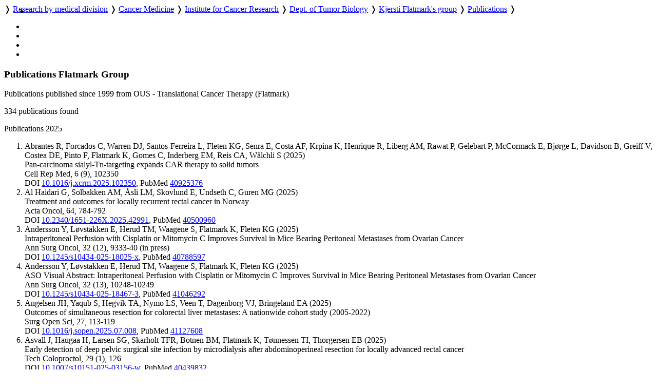

--- FILE ---
content_type: text/html; charset=utf-8
request_url: https://ous-research.no/home/flatmark/Publications/8762
body_size: 436520
content:
    <!DOCTYPE HTML>
<!--
	Editorial by HTML5 UP
	html5up.net | @ajlkn
	Free for personal and commercial use under the CCA 3.0 license (html5up.net/license)
-->
<html lang="en">
	<head>
		<title>OUH - Publications</title>
		<meta charset="utf-8" />
		<meta name="viewport" content="width=device-width, initial-scale=1, user-scalable=yes" />
		<meta name="keywords" content="" />
		<meta name="description" content="Research pages of Translational Cancer Therapy (Flatmark)" />
		
		<meta name="twitter:widgets:csp" content="on" />
  
		<link rel="stylesheet" href="//code.jquery.com/ui/1.13.3/themes/base/jquery-ui.css">

		<link rel="stylesheet" href="https://cdnjs.cloudflare.com/ajax/libs/slick-carousel/1.9.0/slick.css" />
		<link rel="stylesheet" href="https://cdnjs.cloudflare.com/ajax/libs/slick-carousel/1.9.0/slick-theme.css" />
		
		<link rel="stylesheet" href="/_template/editorial/assets/css/main.css?v=65" />
		<link rel="stylesheet" href="/_template/editorial/assets/css/extra.css?v=65" />

		<link rel="stylesheet" href="/_template/editorial/assets/css/publika.css" />
				<link rel="stylesheet" media="print" href="/_template/editorial/assets/css/print.css">

				<script>
	  var _paq = _paq || [];
	  _paq.push(['setCookieDomain', '*.ous-research.no']);
	  _paq.push(['trackPageView']);
	  _paq.push(['enableLinkTracking']);
	  (function() {
		var u="//ous-research.no/matomo2/";
		_paq.push(['setTrackerUrl', u+'piwik.php']);
		_paq.push(['setSiteId', '1']);
		var d=document, g=d.createElement('script'), s=d.getElementsByTagName('script')[0];
		g.type='text/javascript'; g.async=true; g.defer=true; g.src=u+'piwik.js'; s.parentNode.insertBefore(g,s);
	  })();
	</script>		
	</head>
	<body>

		<!-- Wrapper -->
			<div id="wrapper" role="none">

				<!-- Main -->
					<div id="main">
						<ul class="icons" style="position:absolute;margin:0.33em 0.5em">
								<li><a href="#main-content" class="icon" title="Skip to main content">
									<i class="icon fa-fast-forward" aria-hidden="true"></i></a>
								</li>
						</ul>
						<div class="inner">

							<!-- Header -->
								<header id="header">
									<a href="/ous" title="OUH - Publications" class="logo"></a>
									<nav>
										<a href="https://ous-research.no/home/ous" title="Home" class="icon fa-home" style="white-space: nowrap;"></a>  &#10093; <a href="https://ous-research.no/divisions" title="" class="" style="white-space: nowrap;">Research by medical division</a>  &#10093; <a href="https://ous-research.no/cancer" title="" class="" style="white-space: nowrap;">Cancer Medicine</a>  &#10093; <a href="https://ous-research.no/institute" title="" class="" style="white-space: nowrap;">Institute for Cancer Research</a>  &#10093; <a href="https://ous-research.no/tumorbiology" title="" class="" style="white-space: nowrap;">Dept. of Tumor Biology</a>  &#10093; <a href="https://ous-research.no/flatmark" title="" class="" style="white-space: nowrap;">Kjersti Flatmark's group</a>  &#10093; <a href="https://ous-research.no/home/flatmark/Publications/8762" title="" class="current" style="white-space: nowrap;">Publications</a>  &#10093; 									</nav>
									<ul class="icons no-print" aria-label="Shortcuts">
										<li>
											<a href="/search/ous" class="icon" title="Search"><i class="icon fa-search" aria-hidden="true"></i></a>
										</li><li>
											<a href="/search/publications" class="icon" title="Publication search"><i class="icon fa-newspaper-o" aria-hidden="true"></i></a>
										</li><li>
											<a href="#" onclick="print()" class="icon" title="Print page"><i class="icon fa-print" aria-hidden="true"></i></a>
										</li><li>
											<a href="#menu" onclick="show_menu()" class="icon" title="Go to menu"><i class="icon fa-bars" aria-hidden="true"></i></a>
										</li>
									</ul>

									<div id="langs" style="display:none">
        <a href="/no/flatmark/Publications/8762" style="border: none" title="Norsk versjon"> <img aria-hidden="true" style="height: 1em" src="/_template/lib/img/no-flag-256.png"> </a>
        </div>

								</header>

							<!-- Content -->
								<section id="main-content">
									<article class="article-A">
<header><h1>Publications Flatmark Group
</h1></header><div class="article" ><div><!-- URL: http://www.publika.no/publika?pubmax=1000;unitid=1000330;yearfrom=1999;order=year-rev-author;extra=niy;page=publist;decor=0 -->


<!-- Publication list generated by Publika - www.publika.no -->

<div class="publika">
<p class="publika-header">Publications published since 1999 from OUS - Translational Cancer Therapy (Flatmark)</p>
<p class="publika-publicationsfound">334 publications found</p>
<p class="publika-headeryear">Publications 2025</p>
<ol>
<li class="publika-paper">
<span class="publika-paper">
<span class="publika-authors"><span class="publika-author">Abrantes R</span>, <span class="publika-author">Forcados C</span>, <span class="publika-author">Warren DJ</span>, <span class="publika-author">Santos-Ferreira L</span>, <span class="publika-author"><span class="publika-authorselected">Fleten KG</span></span>, <span class="publika-author">Senra E</span>, <span class="publika-author">Costa AF</span>, <span class="publika-author">Krpina K</span>, <span class="publika-author">Henrique R</span>, <span class="publika-author">Liberg AM</span>, <span class="publika-author">Rawat P</span>, <span class="publika-author">Gelebart P</span>, <span class="publika-author">McCormack E</span>, <span class="publika-author">Bjørge L</span>, <span class="publika-author">Davidson B</span>, <span class="publika-author">Greiff V</span>, <span class="publika-author">Costea DE</span>, <span class="publika-author">Pinto F</span>, <span class="publika-author"><span class="publika-authorselected">Flatmark K</span></span>, <span class="publika-author">Gomes C</span>, <span class="publika-author">Inderberg EM</span>, <span class="publika-author">Reis CA</span>, <span class="publika-author">Wälchli S</span> <span class="publika-year">(2025)</span></span><br/>
<span class="publika-title">Pan-carcinoma sialyl-Tn-targeting expands CAR therapy to solid tumors</span><br/>
<span class="publika-source"><span class="publika-journal">Cell Rep Med</span>, <span class="publika-volume">6</span> <span class="publika-issue">(9)</span>, <span class="publika-pages">102350</span></span><br/>
<span class="publika-links"><span class="publika-doi">DOI <a href="https://doi.org/10.1016/j.xcrm.2025.102350" target="_blank">10.1016/j.xcrm.2025.102350</a></span>, <span class="publika-pubmed">PubMed <a href="https://pubmed.ncbi.nlm.nih.gov/40925376" target="_blank">40925376</a></span></span>
</span>
</li>
<li class="publika-paper">
<span class="publika-paper">
<span class="publika-authors"><span class="publika-author">Al Haidari G</span>, <span class="publika-author"><span class="publika-authorselected">Solbakken AM</span></span>, <span class="publika-author">Åsli LM</span>, <span class="publika-author">Skovlund E</span>, <span class="publika-author">Undseth C</span>, <span class="publika-author">Guren MG</span> <span class="publika-year">(2025)</span></span><br/>
<span class="publika-title">Treatment and outcomes for locally recurrent rectal cancer in Norway</span><br/>
<span class="publika-source"><span class="publika-journal">Acta Oncol</span>, <span class="publika-volume">64</span>, <span class="publika-pages">784-792</span></span><br/>
<span class="publika-links"><span class="publika-doi">DOI <a href="https://doi.org/10.2340/1651-226X.2025.42991" target="_blank">10.2340/1651-226X.2025.42991</a></span>, <span class="publika-pubmed">PubMed <a href="https://pubmed.ncbi.nlm.nih.gov/40500960" target="_blank">40500960</a></span></span>
</span>
</li>
<li class="publika-paper">
<span class="publika-paper">
<span class="publika-authors"><span class="publika-author"><span class="publika-authorselected">Andersson Y</span></span>, <span class="publika-author">Løvstakken E</span>, <span class="publika-author">Herud TM</span>, <span class="publika-author">Waagene S</span>, <span class="publika-author"><span class="publika-authorselected">Flatmark K</span></span>, <span class="publika-author"><span class="publika-authorselected">Fleten KG</span></span> <span class="publika-year">(2025)</span></span><br/>
<span class="publika-title">Intraperitoneal Perfusion with Cisplatin or Mitomycin C Improves Survival in Mice Bearing Peritoneal Metastases from Ovarian Cancer</span><br/>
<span class="publika-source"><span class="publika-journal">Ann Surg Oncol</span>, <span class="publika-volume">32</span> <span class="publika-issue">(12)</span>, <span class="publika-pages">9333-40</span> <span class="publika-inpress">(in press)</span></span><br/>
<span class="publika-links"><span class="publika-doi">DOI <a href="https://doi.org/10.1245/s10434-025-18025-x" target="_blank">10.1245/s10434-025-18025-x</a></span>, <span class="publika-pubmed">PubMed <a href="https://pubmed.ncbi.nlm.nih.gov/40788597" target="_blank">40788597</a></span></span>
</span>
</li>
<li class="publika-paper">
<span class="publika-paper">
<span class="publika-authors"><span class="publika-author"><span class="publika-authorselected">Andersson Y</span></span>, <span class="publika-author">Løvstakken E</span>, <span class="publika-author">Herud TM</span>, <span class="publika-author">Waagene S</span>, <span class="publika-author"><span class="publika-authorselected">Flatmark K</span></span>, <span class="publika-author"><span class="publika-authorselected">Fleten KG</span></span> <span class="publika-year">(2025)</span></span><br/>
<span class="publika-title">ASO Visual Abstract: Intraperitoneal Perfusion with Cisplatin or Mitomycin C Improves Survival in Mice Bearing Peritoneal Metastases from Ovarian Cancer</span><br/>
<span class="publika-source"><span class="publika-journal">Ann Surg Oncol</span>, <span class="publika-volume">32</span> <span class="publika-issue">(13)</span>, <span class="publika-pages">10248-10249</span></span><br/>
<span class="publika-links"><span class="publika-doi">DOI <a href="https://doi.org/10.1245/s10434-025-18467-3" target="_blank">10.1245/s10434-025-18467-3</a></span>, <span class="publika-pubmed">PubMed <a href="https://pubmed.ncbi.nlm.nih.gov/41046292" target="_blank">41046292</a></span></span>
</span>
</li>
<li class="publika-paper">
<span class="publika-paper">
<span class="publika-authors"><span class="publika-author">Angelsen JH</span>, <span class="publika-author">Yaqub S</span>, <span class="publika-author">Hegvik TA</span>, <span class="publika-author">Nymo LS</span>, <span class="publika-author">Veen T</span>, <span class="publika-author"><span class="publika-authorselected">Dagenborg VJ</span></span>, <span class="publika-author">Bringeland EA</span> <span class="publika-year">(2025)</span></span><br/>
<span class="publika-title">Outcomes of simultaneous resection for colorectal liver metastases: A nationwide cohort study (2005-2022)</span><br/>
<span class="publika-source"><span class="publika-journal">Surg Open Sci</span>, <span class="publika-volume">27</span>, <span class="publika-pages">113-119</span></span><br/>
<span class="publika-links"><span class="publika-doi">DOI <a href="https://doi.org/10.1016/j.sopen.2025.07.008" target="_blank">10.1016/j.sopen.2025.07.008</a></span>, <span class="publika-pubmed">PubMed <a href="https://pubmed.ncbi.nlm.nih.gov/41127608" target="_blank">41127608</a></span></span>
</span>
</li>
<li class="publika-paper">
<span class="publika-paper">
<span class="publika-authors"><span class="publika-author">Asvall J</span>, <span class="publika-author">Haugaa H</span>, <span class="publika-author">Larsen SG</span>, <span class="publika-author">Skarholt TFR</span>, <span class="publika-author">Botnen BM</span>, <span class="publika-author"><span class="publika-authorselected">Flatmark K</span></span>, <span class="publika-author">Tønnessen TI</span>, <span class="publika-author">Thorgersen EB</span> <span class="publika-year">(2025)</span></span><br/>
<span class="publika-title">Early detection of deep pelvic surgical site infection by microdialysis after abdominoperineal resection for locally advanced rectal cancer</span><br/>
<span class="publika-source"><span class="publika-journal">Tech Coloproctol</span>, <span class="publika-volume">29</span> <span class="publika-issue">(1)</span>, <span class="publika-pages">126</span></span><br/>
<span class="publika-links"><span class="publika-doi">DOI <a href="https://doi.org/10.1007/s10151-025-03156-w" target="_blank">10.1007/s10151-025-03156-w</a></span>, <span class="publika-pubmed">PubMed <a href="https://pubmed.ncbi.nlm.nih.gov/40439832" target="_blank">40439832</a></span></span>
</span>
</li>
<li class="publika-paper">
<span class="publika-paper">
<span class="publika-authors"><span class="publika-author">Garrett C</span>, <span class="publika-author">Brown KGM</span>, <span class="publika-author">Solomon MJ</span>, <span class="publika-author">Sutton PA</span>, <span class="publika-author">Koh CE</span>, <span class="publika-author">Aguiar S</span>, <span class="publika-author">Bezerra TS</span>, <span class="publika-author">Clouston HW</span>, <span class="publika-author">Desouza AL</span>, <span class="publika-author">Dozois EJ</span>, <span class="publika-author">Ersryd AL</span>, <span class="publika-author">Frizelle FA</span>, <span class="publika-author">Funder JA</span>, <span class="publika-author">Garcia-Aguilar J</span>, <span class="publika-author">Garfinkle R</span>, <span class="publika-author">Glyn T</span>, <span class="publika-author">Heriot A</span>, <span class="publika-author">Kanemitsu Y</span>, <span class="publika-author">Kong CY</span>, <span class="publika-author">Kristensen HØ</span>, <span class="publika-author">Malakorn S</span>, <span class="publika-author">Mens DM</span>, <span class="publika-author">Nilsson PJ</span>, <span class="publika-author">Palmer GJ</span>, <span class="publika-author">Pappou E</span> <span class="publika-author">et al.</span> <span class="publika-year">(2025)</span></span><br/>
<span class="publika-title">Conventional Versus High-Complexity Total Pelvic Exenteration for Locally Advanced and Locally Recurrent Rectal Cancer: An International Multicenter Study</span><br/>
<span class="publika-source"><span class="publika-journal">Dis Colon Rectum</span>, <span class="publika-volume">69</span> <span class="publika-issue">(1)</span>, <span class="publika-pages">34-41</span></span><br/>
<span class="publika-links"><span class="publika-doi">DOI <a href="https://doi.org/10.1097/DCR.0000000000003986" target="_blank">10.1097/DCR.0000000000003986</a></span>, <span class="publika-pubmed">PubMed <a href="https://pubmed.ncbi.nlm.nih.gov/41114552" target="_blank">41114552</a></span></span>
</span>
</li>
<li class="publika-paper">
<span class="publika-paper">
<span class="publika-authors"><span class="publika-author">Høye E</span>, <span class="publika-author">Kanduri C</span>, <span class="publika-author"><span class="publika-authorselected">Torgunrud A</span></span>, <span class="publika-author">Lorenz S</span>, <span class="publika-author">Edwin B</span>, <span class="publika-author">Larsen SG</span>, <span class="publika-author">Fretland ÅA</span>, <span class="publika-author"><span class="publika-authorselected">Dagenborg VJ</span></span>, <span class="publika-author"><span class="publika-authorselected">Flatmark K</span></span>, <span class="publika-author"><span class="publika-authorselected">Lund-Andersen C</span></span> <span class="publika-year">(2025)</span></span><br/>
<span class="publika-title">Enrichment of Cancer-Associated Fibroblasts, Macrophages, and Up-Regulated TNF-α Signaling in the Tumor Microenvironment of CMS4 Colorectal Peritoneal Metastasis</span><br/>
<span class="publika-source"><span class="publika-journal">Cancer Med</span>, <span class="publika-volume">14</span> <span class="publika-issue">(1)</span>, <span class="publika-pages">e70521</span></span><br/>
<span class="publika-links"><span class="publika-doi">DOI <a href="https://doi.org/10.1002/cam4.70521" target="_blank">10.1002/cam4.70521</a></span>, <span class="publika-pubmed">PubMed <a href="https://pubmed.ncbi.nlm.nih.gov/39739693" target="_blank">39739693</a></span></span>
</span>
</li>
<li class="publika-paper">
<span class="publika-paper">
<span class="publika-authors"><span class="publika-author">Rau B</span>, <span class="publika-author">Bhatt A</span>, <span class="publika-author">Bijelic L</span>, <span class="publika-author">Sgarbura O</span>, <span class="publika-author">Goere D</span>, <span class="publika-author">Bakrin N</span>, <span class="publika-author">Eveno C</span>, <span class="publika-author">Cortes-Guiral D</span>, <span class="publika-author">Chia-Shulyn C</span>, <span class="publika-author"><span class="publika-authorselected">Flatmark K</span></span> <span class="publika-year">(2025)</span></span><br/>
<span class="publika-title">Peritoneal Surface Oncology surgery: Reflections on key determinants of success for female surgeons in this challenging discipline</span><br/>
<span class="publika-source"><span class="publika-journal">Eur J Surg Oncol</span>, <span class="publika-pages">110434</span> <span class="publika-inpress">(in press)</span></span><br/>
<span class="publika-links"><span class="publika-doi">DOI <a href="https://doi.org/10.1016/j.ejso.2025.110434" target="_blank">10.1016/j.ejso.2025.110434</a></span>, <span class="publika-pubmed">PubMed <a href="https://pubmed.ncbi.nlm.nih.gov/40975677" target="_blank">40975677</a></span></span>
</span>
</li>
</ol>
<p class="publika-headeryear">Publications 2024</p>
<ol>
<li class="publika-paper">
<span class="publika-paper">
<span class="publika-authors"><span class="publika-author">Dagenborg VJ</span>, <span class="publika-author">Brudvik KW</span>, <span class="publika-author"><span class="publika-authorselected">Lund-Andersen C</span></span>, <span class="publika-author"><span class="publika-authorselected">Torgunrud A</span></span>, <span class="publika-author">Lund-Iversen M</span>, <span class="publika-author"><span class="publika-authorselected">Flatmark K</span></span>, <span class="publika-author">Larsen SG</span>, <span class="publika-author">Yaqub S</span> <span class="publika-year">(2024)</span></span><br/>
<span class="publika-title">Cytoreductive Surgery With Hyperthermic Intraperitoneal Chemotherapy and Liver Resection is a Treatment Option for Patients With Peritoneal and Liver Metastases From Colorectal Cancer</span><br/>
<span class="publika-source"><span class="publika-journal">Ann Surg</span>, <span class="publika-volume">280</span> <span class="publika-issue">(5)</span>, <span class="publika-pages">745-752</span></span><br/>
<span class="publika-links"><span class="publika-doi">DOI <a href="https://doi.org/10.1097/SLA.0000000000006492" target="_blank">10.1097/SLA.0000000000006492</a></span>, <span class="publika-pubmed">PubMed <a href="https://pubmed.ncbi.nlm.nih.gov/39185557" target="_blank">39185557</a></span></span>
</span>
</li>
<li class="publika-paper">
<span class="publika-paper">
<span class="publika-authors"><span class="publika-author">Davidson B</span>, <span class="publika-author">Holth A</span>, <span class="publika-author">Lindemann K</span>, <span class="publika-author">Zahl Eriksson AG</span>, <span class="publika-author">Nilsen TA</span>, <span class="publika-author"><span class="publika-authorselected">Torgunrud A</span></span> <span class="publika-year">(2024)</span></span><br/>
<span class="publika-title">Molecular characteristics of tubo-ovarian carcinosarcoma at different anatomic locations</span><br/>
<span class="publika-source"><span class="publika-journal">Virchows Arch</span>, <span class="publika-volume">485</span> <span class="publika-issue">(6)</span>, <span class="publika-pages">1053-1061</span></span><br/>
<span class="publika-links"><span class="publika-doi">DOI <a href="https://doi.org/10.1007/s00428-024-03821-9" target="_blank">10.1007/s00428-024-03821-9</a></span>, <span class="publika-pubmed">PubMed <a href="https://pubmed.ncbi.nlm.nih.gov/38733380" target="_blank">38733380</a></span></span>
</span>
</li>
<li class="publika-paper">
<span class="publika-paper">
<span class="publika-authors"><span class="publika-author"><span class="publika-authorselected">Lund-Andersen C</span></span>, <span class="publika-author"><span class="publika-authorselected">Torgunrud A</span></span>, <span class="publika-author">Kanduri C</span>, <span class="publika-author">Dagenborg VJ</span>, <span class="publika-author"><span class="publika-authorselected">Frøysnes IS</span></span>, <span class="publika-author">Larsen MM</span>, <span class="publika-author">Davidson B</span>, <span class="publika-author">Larsen SG</span>, <span class="publika-author"><span class="publika-authorselected">Flatmark K</span></span> <span class="publika-year">(2024)</span></span><br/>
<span class="publika-title">Novel drug resistance mechanisms and drug targets in BRAF-mutated peritoneal metastasis from colorectal cancer</span><br/>
<span class="publika-source"><span class="publika-journal">J Transl Med</span>, <span class="publika-volume">22</span> <span class="publika-issue">(1)</span>, <span class="publika-pages">646</span></span><br/>
<span class="publika-links"><span class="publika-doi">DOI <a href="https://doi.org/10.1186/s12967-024-05467-2" target="_blank">10.1186/s12967-024-05467-2</a></span>, <span class="publika-pubmed">PubMed <a href="https://pubmed.ncbi.nlm.nih.gov/38982444" target="_blank">38982444</a></span></span>
</span>
</li>
<li class="publika-paper">
<span class="publika-paper">
<span class="publika-authors"><span class="publika-author"><span class="publika-authorselected">Patrick-Brown TDJH</span></span>, <span class="publika-author">Barratt-Due A</span>, <span class="publika-author">Trøseid M</span>, <span class="publika-author">Dyrhol-Riise AM</span>, <span class="publika-author">Nezvalova-Henriksen K</span>, <span class="publika-author">Kåsine T</span>, <span class="publika-author">Aukrust P</span>, <span class="publika-author">Olsen IC</span>, <span class="publika-author">NOR Solidarity consortium</span> <span class="publika-year">(2024)</span></span><br/>
<span class="publika-title">The effects of remdesivir on long-term symptoms in patients hospitalised for COVID-19: a pre-specified exploratory analysis</span><br/>
<span class="publika-source"><span class="publika-journal">Commun Med (Lond)</span>, <span class="publika-volume">4</span> <span class="publika-issue">(1)</span>, <span class="publika-pages">231</span></span><br/>
<span class="publika-links"><span class="publika-doi">DOI <a href="https://doi.org/10.1038/s43856-024-00650-4" target="_blank">10.1038/s43856-024-00650-4</a></span>, <span class="publika-pubmed">PubMed <a href="https://pubmed.ncbi.nlm.nih.gov/39533001" target="_blank">39533001</a></span></span>
</span>
</li>
<li class="publika-paper">
<span class="publika-paper">
<span class="publika-authors"><span class="publika-author"><span class="publika-authorselected">Patrick-Brown TDJH</span></span>, <span class="publika-author">Bourner J</span>, <span class="publika-author">Kali S</span>, <span class="publika-author">Trøseid M</span>, <span class="publika-author">Yazdanpanah Y</span>, <span class="publika-author">Olliaro P</span>, <span class="publika-author">Olsen IC</span> <span class="publika-year">(2024)</span></span><br/>
<span class="publika-title">Experiences and challenges with the new European Clinical Trials Regulation</span><br/>
<span class="publika-source"><span class="publika-journal">Trials</span>, <span class="publika-volume">25</span> <span class="publika-issue">(1)</span>, <span class="publika-pages">3</span></span><br/>
<span class="publika-links"><span class="publika-doi">DOI <a href="https://doi.org/10.1186/s13063-023-07869-x" target="_blank">10.1186/s13063-023-07869-x</a></span>, <span class="publika-pubmed">PubMed <a href="https://pubmed.ncbi.nlm.nih.gov/38167484" target="_blank">38167484</a></span></span>
</span>
</li>
<li class="publika-paper">
<span class="publika-paper">
<span class="publika-authors"><span class="publika-author">Ree AH</span>, <span class="publika-author">Høye E</span>, <span class="publika-author">Esbensen Y</span>, <span class="publika-author">Beitnes AR</span>, <span class="publika-author">Negård A</span>, <span class="publika-author">Bernklev L</span>, <span class="publika-author">Tetlie LK</span>, <span class="publika-author">Fretland ÅA</span>, <span class="publika-author">Hamre HM</span>, <span class="publika-author">Kersten C</span>, <span class="publika-author">Hofsli E</span>, <span class="publika-author">Guren MG</span>, <span class="publika-author">Sorbye H</span>, <span class="publika-author">Nilsen HL</span>, <span class="publika-author"><span class="publika-authorselected">Flatmark K</span></span>, <span class="publika-author">Meltzer S</span> <span class="publika-year">(2024)</span></span><br/>
<span class="publika-title">Complete response of metastatic microsatellite-stable <i>BRAF</i> V600E colorectal cancer to first-line oxaliplatin-based chemotherapy and immune checkpoint blockade</span><br/>
<span class="publika-source"><span class="publika-journal">Oncoimmunology</span>, <span class="publika-volume">13</span> <span class="publika-issue">(1)</span>, <span class="publika-pages">2372886</span></span><br/>
<span class="publika-links"><span class="publika-doi">DOI <a href="https://doi.org/10.1080/2162402X.2024.2372886" target="_blank">10.1080/2162402X.2024.2372886</a></span>, <span class="publika-pubmed">PubMed <a href="https://pubmed.ncbi.nlm.nih.gov/38952672" target="_blank">38952672</a></span></span>
</span>
</li>
<li class="publika-paper">
<span class="publika-paper">
<span class="publika-authors"><span class="publika-author">Ree AH</span>, <span class="publika-author">Šaltytė Benth J</span>, <span class="publika-author">Hamre HM</span>, <span class="publika-author">Kersten C</span>, <span class="publika-author">Hofsli E</span>, <span class="publika-author">Guren MG</span>, <span class="publika-author">Sorbye H</span>, <span class="publika-author">Johansen C</span>, <span class="publika-author">Negård A</span>, <span class="publika-author">Bjørnetrø T</span>, <span class="publika-author">Nilsen HL</span>, <span class="publika-author">Berg JP</span>, <span class="publika-author"><span class="publika-authorselected">Flatmark K</span></span>, <span class="publika-author">Meltzer S</span> <span class="publika-year">(2024)</span></span><br/>
<span class="publika-title">First-line oxaliplatin-based chemotherapy and nivolumab for metastatic microsatellite-stable colorectal cancer-the randomised METIMMOX trial</span><br/>
<span class="publika-source"><span class="publika-journal">Br J Cancer</span>, <span class="publika-volume">130</span> <span class="publika-issue">(12)</span>, <span class="publika-pages">1921-1928</span></span><br/>
<span class="publika-links"><span class="publika-doi">DOI <a href="https://doi.org/10.1038/s41416-024-02696-6" target="_blank">10.1038/s41416-024-02696-6</a></span>, <span class="publika-pubmed">PubMed <a href="https://pubmed.ncbi.nlm.nih.gov/38664577" target="_blank">38664577</a></span></span>
</span>
</li>
<li class="publika-paper">
<span class="publika-paper">
<span class="publika-authors"><span class="publika-author">Wiig JN</span>, <span class="publika-author"><span class="publika-authorselected">Dagenborg VJ</span></span>, <span class="publika-author">Larsen SG</span> <span class="publika-year">(2024)</span></span><br/>
<span class="publika-title">Ten-year survival and pattern of recurrence in patients with locally recurrent rectal or sigmoid cancer undergoing resection</span><br/>
<span class="publika-source"><span class="publika-journal">Colorectal Dis</span>, <span class="publika-volume">27</span> <span class="publika-issue">(1)</span> <span class="publika-inpress">(in press)</span></span><br/>
<span class="publika-links"><span class="publika-doi">DOI <a href="https://doi.org/10.1111/codi.17226" target="_blank">10.1111/codi.17226</a></span>, <span class="publika-pubmed">PubMed <a href="https://pubmed.ncbi.nlm.nih.gov/39635974" target="_blank">39635974</a></span></span>
</span>
</li>
</ol>
<p class="publika-headeryear">Publications 2023</p>
<ol>
<li class="publika-paper">
<span class="publika-paper">
<span class="publika-authors"><span class="publika-author">Arjona-Sanchez A</span>, <span class="publika-author">Martinez-López A</span>, <span class="publika-author">Moreno-Montilla MT</span>, <span class="publika-author">Mulsow J</span>, <span class="publika-author">Lozano-Lominchar P</span>, <span class="publika-author">Martínez-Torres B</span>, <span class="publika-author">Rau B</span>, <span class="publika-author">Canbay E</span>, <span class="publika-author">Sommariva A</span>, <span class="publika-author">Milione M</span>, <span class="publika-author">Deraco M</span>, <span class="publika-author">Sgarbura O</span>, <span class="publika-author"><span class="publika-authorselected">Torgunrud A</span></span>, <span class="publika-author">Kepenekian V</span>, <span class="publika-author">Carr NJ</span>, <span class="publika-author">Hoorens A</span>, <span class="publika-author">Delhorme JB</span>, <span class="publika-author">Wernert R</span>, <span class="publika-author">Goere D</span>, <span class="publika-author">Martin-Roman L</span>, <span class="publika-author">Cosyns S</span>, <span class="publika-author"><span class="publika-authorselected">Flatmark K</span></span>, <span class="publika-author">Davidson B</span>, <span class="publika-author">Khellaf L</span>, <span class="publika-author">Pereira-Perez F</span> <span class="publika-author">et al.</span> <span class="publika-year">(2023)</span></span><br/>
<span class="publika-title">External multicentre validation of pseudomyxoma peritonei PSOGI-Ki67 classification</span><br/>
<span class="publika-source"><span class="publika-journal">Eur J Surg Oncol</span>, <span class="publika-volume">49</span> <span class="publika-issue">(8)</span>, <span class="publika-pages">1481-1488</span></span><br/>
<span class="publika-links"><span class="publika-doi">DOI <a href="https://doi.org/10.1016/j.ejso.2023.03.206" target="_blank">10.1016/j.ejso.2023.03.206</a></span>, <span class="publika-pubmed">PubMed <a href="https://pubmed.ncbi.nlm.nih.gov/36935222" target="_blank">36935222</a></span></span>
</span>
</li>
<li class="publika-paper">
<span class="publika-paper">
<span class="publika-authors"><span class="publika-author">Doutel D</span>, <span class="publika-author">Davidson B</span>, <span class="publika-author">Nitschke Pettersen IK</span>, <span class="publika-author"><span class="publika-authorselected">Torgunrud A</span></span> <span class="publika-year">(2023)</span></span><br/>
<span class="publika-title">Molecular characteristics of low-grade serous carcinoma in effusions</span><br/>
<span class="publika-source"><span class="publika-journal">Cytopathology</span>, <span class="publika-volume">34</span> <span class="publika-issue">(2)</span>, <span class="publika-pages">99-105</span></span><br/>
<span class="publika-links"><span class="publika-doi">DOI <a href="https://doi.org/10.1111/cyt.13207" target="_blank">10.1111/cyt.13207</a></span>, <span class="publika-pubmed">PubMed <a href="https://pubmed.ncbi.nlm.nih.gov/36609991" target="_blank">36609991</a></span></span>
</span>
</li>
<li class="publika-paper">
<span class="publika-paper">
<span class="publika-authors"><span class="publika-author">Getu AA</span>, <span class="publika-author">Tigabu A</span>, <span class="publika-author">Zhou M</span>, <span class="publika-author">Lu J</span>, <span class="publika-author"><span class="publika-authorselected">Fodstad Ø</span></span>, <span class="publika-author">Tan M</span> <span class="publika-year">(2023)</span></span><br/>
<span class="publika-title">New frontiers in immune checkpoint B7-H3 (CD276) research and drug development</span><br/>
<span class="publika-source"><span class="publika-journal">Mol Cancer</span>, <span class="publika-volume">22</span> <span class="publika-issue">(1)</span>, <span class="publika-pages">43</span></span><br/>
<span class="publika-links"><span class="publika-doi">DOI <a href="https://doi.org/10.1186/s12943-023-01751-9" target="_blank">10.1186/s12943-023-01751-9</a></span>, <span class="publika-pubmed">PubMed <a href="https://pubmed.ncbi.nlm.nih.gov/36859240" target="_blank">36859240</a></span></span>
</span>
</li>
<li class="publika-paper">
<span class="publika-paper">
<span class="publika-authors"><span class="publika-author">Hyldbakk A</span>, <span class="publika-author"><span class="publika-authorselected">Fleten KG</span></span>, <span class="publika-author">Snipstad S</span>, <span class="publika-author">Åslund AKO</span>, <span class="publika-author">Davies CL</span>, <span class="publika-author"><span class="publika-authorselected">Flatmark K</span></span>, <span class="publika-author">Mørch Y</span> <span class="publika-year">(2023)</span></span><br/>
<span class="publika-title">Intraperitoneal administration of cabazitaxel-loaded nanoparticles in peritoneal metastasis models</span><br/>
<span class="publika-source"><span class="publika-journal">Nanomedicine</span>, <span class="publika-volume">48</span>, <span class="publika-pages">102656</span></span><br/>
<span class="publika-links"><span class="publika-doi">DOI <a href="https://doi.org/10.1016/j.nano.2023.102656" target="_blank">10.1016/j.nano.2023.102656</a></span>, <span class="publika-pubmed">PubMed <a href="https://pubmed.ncbi.nlm.nih.gov/36646195" target="_blank">36646195</a></span></span>
</span>
</li>
<li class="publika-paper">
<span class="publika-paper">
<span class="publika-authors"><span class="publika-author">Nunes-Xavier CE</span>, <span class="publika-author">Emaldi M</span>, <span class="publika-author">Mingo J</span>, <span class="publika-author">Øyjord T</span>, <span class="publika-author">Mælandsmo GM</span>, <span class="publika-author"><span class="publika-authorselected">Fodstad Ø</span></span>, <span class="publika-author">Errarte P</span>, <span class="publika-author">Larrinaga G</span>, <span class="publika-author">Llarena R</span>, <span class="publika-author">López JI</span>, <span class="publika-author">Pulido R</span> <span class="publika-year">(2023)</span></span><br/>
<span class="publika-title">The expression pattern of pyruvate dehydrogenase kinases predicts prognosis and correlates with immune exhaustion in clear cell renal cell carcinoma</span><br/>
<span class="publika-source"><span class="publika-journal">Sci Rep</span>, <span class="publika-volume">13</span> <span class="publika-issue">(1)</span>, <span class="publika-pages">7339</span></span><br/>
<span class="publika-links"><span class="publika-doi">DOI <a href="https://doi.org/10.1038/s41598-023-34087-x" target="_blank">10.1038/s41598-023-34087-x</a></span>, <span class="publika-pubmed">PubMed <a href="https://pubmed.ncbi.nlm.nih.gov/37147361" target="_blank">37147361</a></span></span>
</span>
</li>
<li class="publika-paper">
<span class="publika-paper">
<span class="publika-authors"><span class="publika-author">Nunes-Xavier CE</span>, <span class="publika-author">Emaldi M</span>, <span class="publika-author">Mingo J</span>, <span class="publika-author">Øyjord T</span>, <span class="publika-author">Mælandsmo GM</span>, <span class="publika-author"><span class="publika-authorselected">Fodstad Ø</span></span>, <span class="publika-author">Errarte P</span>, <span class="publika-author">Larrinaga G</span>, <span class="publika-author">Llarena R</span>, <span class="publika-author">López JI</span>, <span class="publika-author">Pulido R</span> <span class="publika-year">(2023)</span></span><br/>
<span class="publika-title">Author Correction: The expression pattern of pyruvate dehydrogenase kinases predicts prognosis and correlates with immune exhaustion in clear cell renal cell carcinoma</span><br/>
<span class="publika-source"><span class="publika-journal">Sci Rep</span>, <span class="publika-volume">13</span> <span class="publika-issue">(1)</span>, <span class="publika-pages">9186</span></span><br/>
<span class="publika-links"><span class="publika-doi">DOI <a href="https://doi.org/10.1038/s41598-023-36328-5" target="_blank">10.1038/s41598-023-36328-5</a></span>, <span class="publika-pubmed">PubMed <a href="https://pubmed.ncbi.nlm.nih.gov/37280349" target="_blank">37280349</a></span></span>
</span>
</li>
<li class="publika-paper">
<span class="publika-paper">
<span class="publika-authors"><span class="publika-author">Nygaard V</span>, <span class="publika-author">Ree AH</span>, <span class="publika-author"><span class="publika-authorselected">Dagenborg VJ</span></span>, <span class="publika-author">Børresen-Dale AL</span>, <span class="publika-author">Edwin B</span>, <span class="publika-author">Fretland ÅA</span>, <span class="publika-author">Grzyb K</span>, <span class="publika-author">Haugen MH</span>, <span class="publika-author">Mælandsmo GM</span>, <span class="publika-author"><span class="publika-authorselected">Flatmark K</span></span> <span class="publika-year">(2023)</span></span><br/>
<span class="publika-title">A <i>PRRX1</i> Signature Identifies TIM-3 and VISTA as Potential Immune Checkpoint Targets in a Subgroup of Microsatellite Stable Colorectal Cancer Liver Metastases</span><br/>
<span class="publika-source"><span class="publika-journal">Cancer Res Commun</span>, <span class="publika-volume">3</span> <span class="publika-issue">(2)</span>, <span class="publika-pages">235-244</span></span><br/>
<span class="publika-links"><span class="publika-doi">DOI <a href="https://doi.org/10.1158/2767-9764.CRC-22-0295" target="_blank">10.1158/2767-9764.CRC-22-0295</a></span>, <span class="publika-pubmed">PubMed <a href="https://pubmed.ncbi.nlm.nih.gov/36968142" target="_blank">36968142</a></span></span>
</span>
</li>
<li class="publika-paper">
<span class="publika-paper">
<span class="publika-authors"><span class="publika-author"><span class="publika-authorselected">Patrick-Brown TDJH</span></span>, <span class="publika-author">Mohamed F</span>, <span class="publika-author">Thrower A</span>, <span class="publika-author"><span class="publika-authorselected">Torgunrud A</span></span>, <span class="publika-author">Cosyns S</span>, <span class="publika-author">Canbay E</span>, <span class="publika-author">Villeneuve L</span>, <span class="publika-author"><span class="publika-authorselected">Flatmark K</span></span>, <span class="publika-author">Brandl A</span> <span class="publika-year">(2023)</span></span><br/>
<span class="publika-title">Determining a minimum data set for reporting clinical and radiologic data for pseudomyxoma peritonei</span><br/>
<span class="publika-source"><span class="publika-journal">Pleura Peritoneum</span>, <span class="publika-volume">8</span> <span class="publika-issue">(1)</span>, <span class="publika-pages">1-9</span></span><br/>
<span class="publika-links"><span class="publika-doi">DOI <a href="https://doi.org/10.1515/pp-2022-0200" target="_blank">10.1515/pp-2022-0200</a></span>, <span class="publika-pubmed">PubMed <a href="https://pubmed.ncbi.nlm.nih.gov/37020469" target="_blank">37020469</a></span></span>
</span>
</li>
<li class="publika-paper">
<span class="publika-paper">
<span class="publika-authors"><span class="publika-author">Solbakken AM</span>, <span class="publika-author"><span class="publika-authorselected">Flatmark K</span></span> <span class="publika-year">(2023)</span></span><br/>
<span class="publika-title">ASO Author Reflections: Navigation-Assisted Surgery for Locally Advanced and Recurrent Rectal Cancer: The NAVI-LARRC Trial</span><br/>
<span class="publika-source"><span class="publika-journal">Ann Surg Oncol</span>, <span class="publika-volume">30</span> <span class="publika-issue">(12)</span>, <span class="publika-pages">7633-7634</span></span><br/>
<span class="publika-links"><span class="publika-doi">DOI <a href="https://doi.org/10.1245/s10434-023-14058-2" target="_blank">10.1245/s10434-023-14058-2</a></span>, <span class="publika-pubmed">PubMed <a href="https://pubmed.ncbi.nlm.nih.gov/37573284" target="_blank">37573284</a></span></span>
</span>
</li>
<li class="publika-paper">
<span class="publika-paper">
<span class="publika-authors"><span class="publika-author">Solbakken AM</span>, <span class="publika-author">Sellevold S</span>, <span class="publika-author">Spasojevic M</span>, <span class="publika-author">Julsrud L</span>, <span class="publika-author">Emblemsvåg HL</span>, <span class="publika-author">Reims HM</span>, <span class="publika-author">Sørensen O</span>, <span class="publika-author">Thorgersen EB</span>, <span class="publika-author">Fauske L</span>, <span class="publika-author">Ågren JSM</span>, <span class="publika-author">Brennhovd B</span>, <span class="publika-author">Ryder T</span>, <span class="publika-author">Larsen SG</span>, <span class="publika-author"><span class="publika-authorselected">Flatmark K</span></span> <span class="publika-year">(2023)</span></span><br/>
<span class="publika-title">Navigation-Assisted Surgery for Locally Advanced Primary and Recurrent Rectal Cancer</span><br/>
<span class="publika-source"><span class="publika-journal">Ann Surg Oncol</span>, <span class="publika-volume">30</span> <span class="publika-issue">(12)</span>, <span class="publika-pages">7602-7611</span></span><br/>
<span class="publika-links"><span class="publika-doi">DOI <a href="https://doi.org/10.1245/s10434-023-13964-9" target="_blank">10.1245/s10434-023-13964-9</a></span>, <span class="publika-pubmed">PubMed <a href="https://pubmed.ncbi.nlm.nih.gov/37481493" target="_blank">37481493</a></span></span>
</span>
</li>
<li class="publika-paper">
<span class="publika-paper">
<span class="publika-authors"><span class="publika-author">Thorgersen EB</span>, <span class="publika-author"><span class="publika-authorselected">Solbakken AM</span></span>, <span class="publika-author">Strøm TK</span>, <span class="publika-author">Goscinski M</span>, <span class="publika-author">Spasojevic M</span>, <span class="publika-author">Larsen SG</span>, <span class="publika-author"><span class="publika-authorselected">Flatmark K</span></span> <span class="publika-year">(2023)</span></span><br/>
<span class="publika-title">Short-term results after robot-assisted surgery for primary rectal cancers requiring beyond total mesorectal excision in multiple compartments</span><br/>
<span class="publika-source"><span class="publika-journal">Scand J Surg</span>, <span class="publika-volume">113</span> <span class="publika-issue">(1)</span>, <span class="publika-pages">3-12</span></span><br/>
<span class="publika-links"><span class="publika-doi">DOI <a href="https://doi.org/10.1177/14574969231200654" target="_blank">10.1177/14574969231200654</a></span>, <span class="publika-pubmed">PubMed <a href="https://pubmed.ncbi.nlm.nih.gov/37787437" target="_blank">37787437</a></span></span>
</span>
</li>
</ol>
<p class="publika-headeryear">Publications 2022</p>
<ol>
<li class="publika-paper">
<span class="publika-paper">
<span class="publika-authors"><span class="publika-author"><span class="publika-authorselected">Fleten KG</span></span>, <span class="publika-author">Hyldbakk A</span>, <span class="publika-author">Einen C</span>, <span class="publika-author">Benjakul S</span>, <span class="publika-author">Strand BL</span>, <span class="publika-author">Davies CL</span>, <span class="publika-author">Mørch Ý</span>, <span class="publika-author"><span class="publika-authorselected">Flatmark K</span></span> <span class="publika-year">(2022)</span></span><br/>
<span class="publika-title">Alginate Microsphere Encapsulation of Drug-Loaded Nanoparticles: A Novel Strategy for Intraperitoneal Drug Delivery</span><br/>
<span class="publika-source"><span class="publika-journal">Mar Drugs</span>, <span class="publika-volume">20</span> <span class="publika-issue">(12)</span></span><br/>
<span class="publika-links"><span class="publika-doi">DOI <a href="https://doi.org/10.3390/md20120744" target="_blank">10.3390/md20120744</a></span>, <span class="publika-pubmed">PubMed <a href="https://pubmed.ncbi.nlm.nih.gov/36547891" target="_blank">36547891</a></span></span>
</span>
</li>
<li class="publika-paper">
<span class="publika-paper">
<span class="publika-authors"><span class="publika-author">Fusser M</span>, <span class="publika-author">Øverbye A</span>, <span class="publika-author">Pandya AD</span>, <span class="publika-author">Mørch Ý</span>, <span class="publika-author">Borgos SE</span>, <span class="publika-author">Kildal W</span>, <span class="publika-author">Snipstad S</span>, <span class="publika-author">Sulheim E</span>, <span class="publika-author"><span class="publika-authorselected">Fleten KG</span></span>, <span class="publika-author">Askautrud HA</span>, <span class="publika-author">Engebraaten O</span>, <span class="publika-author"><span class="publika-authorselected">Flatmark K</span></span>, <span class="publika-author">Iversen TG</span>, <span class="publika-author">Sandvig K</span>, <span class="publika-author">Skotland T</span>, <span class="publika-author">Mælandsmo GM</span> <span class="publika-year">(2022)</span></span><br/>
<span class="publika-title">Corrigendum to &quot;Cabazitaxel-loaded Poly(2-ethylbutyl cyanoacrylate) nanoparticles improve treatment efficacy in a patient derived breast cancer xenograft&quot;, [Journal of Control Release, 293 (2019) 183-192]</span><br/>
<span class="publika-source"><span class="publika-journal">J Control Release</span>, <span class="publika-volume">349</span>, <span class="publika-pages">1</span></span><br/>
<span class="publika-links"><span class="publika-doi">DOI <a href="https://doi.org/10.1016/j.jconrel.2022.06.040" target="_blank">10.1016/j.jconrel.2022.06.040</a></span>, <span class="publika-pubmed">PubMed <a href="https://pubmed.ncbi.nlm.nih.gov/35792388" target="_blank">35792388</a></span></span>
</span>
</li>
<li class="publika-paper">
<span class="publika-paper">
<span class="publika-authors"><span class="publika-author">Høye E</span>, <span class="publika-author"><span class="publika-authorselected">Dagenborg VJ</span></span>, <span class="publika-author"><span class="publika-authorselected">Torgunrud A</span></span>, <span class="publika-author"><span class="publika-authorselected">Lund-Andersen C</span></span>, <span class="publika-author">Fretland ÅA</span>, <span class="publika-author">Lorenz S</span>, <span class="publika-author">Edwin B</span>, <span class="publika-author">Hovig E</span>, <span class="publika-author">Fromm B</span>, <span class="publika-author">Inderberg EM</span>, <span class="publika-author">Greiff V</span>, <span class="publika-author">Ree AH</span>, <span class="publika-author"><span class="publika-authorselected">Flatmark K</span></span> <span class="publika-year">(2022)</span></span><br/>
<span class="publika-title">T cell receptor repertoire sequencing reveals chemotherapy-driven clonal expansion in colorectal liver metastases</span><br/>
<span class="publika-source"><span class="publika-journal">Gigascience</span>, <span class="publika-volume">12</span></span><br/>
<span class="publika-links"><span class="publika-doi">DOI <a href="https://doi.org/10.1093/gigascience/giad032" target="_blank">10.1093/gigascience/giad032</a></span>, <span class="publika-pubmed">PubMed <a href="https://pubmed.ncbi.nlm.nih.gov/37161965" target="_blank">37161965</a></span></span>
</span>
</li>
<li class="publika-paper">
<span class="publika-paper">
<span class="publika-authors"><span class="publika-author">Høye E</span>, <span class="publika-author">Fromm B</span>, <span class="publika-author">Böttger PHM</span>, <span class="publika-author">Domanska D</span>, <span class="publika-author"><span class="publika-authorselected">Torgunrud A</span></span>, <span class="publika-author"><span class="publika-authorselected">Lund-Andersen C</span></span>, <span class="publika-author"><span class="publika-authorselected">Abrahamsen TW</span></span>, <span class="publika-author">Fretland ÅA</span>, <span class="publika-author"><span class="publika-authorselected">Dagenborg VJ</span></span>, <span class="publika-author">Lorenz S</span>, <span class="publika-author">Edwin B</span>, <span class="publika-author">Hovig E</span>, <span class="publika-author"><span class="publika-authorselected">Flatmark K</span></span> <span class="publika-year">(2022)</span></span><br/>
<span class="publika-title">A comprehensive framework for analysis of microRNA sequencing data in metastatic colorectal cancer</span><br/>
<span class="publika-source"><span class="publika-journal">NAR Cancer</span>, <span class="publika-volume">4</span> <span class="publika-issue">(1)</span>, <span class="publika-pages">zcab051</span></span><br/>
<span class="publika-links"><span class="publika-doi">DOI <a href="https://doi.org/10.1093/narcan/zcab051" target="_blank">10.1093/narcan/zcab051</a></span>, <span class="publika-pubmed">PubMed <a href="https://pubmed.ncbi.nlm.nih.gov/35047825" target="_blank">35047825</a></span></span>
</span>
</li>
<li class="publika-paper">
<span class="publika-paper">
<span class="publika-authors"><span class="publika-author">Meltzer S</span>, <span class="publika-author">Negård A</span>, <span class="publika-author">Bakke KM</span>, <span class="publika-author">Hamre HM</span>, <span class="publika-author">Kersten C</span>, <span class="publika-author">Hofsli E</span>, <span class="publika-author">Guren MG</span>, <span class="publika-author">Sorbye H</span>, <span class="publika-author"><span class="publika-authorselected">Flatmark K</span></span>, <span class="publika-author">Ree AH</span> <span class="publika-year">(2022)</span></span><br/>
<span class="publika-title">Early radiologic signal of responsiveness to immune checkpoint blockade in microsatellite-stable/mismatch repair-proficient metastatic colorectal cancer</span><br/>
<span class="publika-source"><span class="publika-journal">Br J Cancer</span>, <span class="publika-volume">127</span> <span class="publika-issue">(12)</span>, <span class="publika-pages">2227-2233</span></span><br/>
<span class="publika-links"><span class="publika-doi">DOI <a href="https://doi.org/10.1038/s41416-022-02004-0" target="_blank">10.1038/s41416-022-02004-0</a></span>, <span class="publika-pubmed">PubMed <a href="https://pubmed.ncbi.nlm.nih.gov/36229579" target="_blank">36229579</a></span></span>
</span>
</li>
<li class="publika-paper">
<span class="publika-paper">
<span class="publika-authors"><span class="publika-author">Nunes-Xavier CE</span>, <span class="publika-author">Emaldi M</span>, <span class="publika-author">Guldvik IJ</span>, <span class="publika-author">Ramberg H</span>, <span class="publika-author">Taskén KA</span>, <span class="publika-author">Mælandsmo GM</span>, <span class="publika-author"><span class="publika-authorselected">Fodstad Ø</span></span>, <span class="publika-author">Llarena R</span>, <span class="publika-author">Pulido R</span>, <span class="publika-author">López JI</span> <span class="publika-year">(2022)</span></span><br/>
<span class="publika-title">Correlation of expression of Major Vault Protein with androgen receptor and immune checkpoint protein B7-H3, and with poor prognosis in prostate cancer</span><br/>
<span class="publika-source"><span class="publika-journal">Pathol Res Pract</span>, <span class="publika-volume">241</span>, <span class="publika-pages">154243</span></span><br/>
<span class="publika-links"><span class="publika-doi">DOI <a href="https://doi.org/10.1016/j.prp.2022.154243" target="_blank">10.1016/j.prp.2022.154243</a></span>, <span class="publika-pubmed">PubMed <a href="https://pubmed.ncbi.nlm.nih.gov/36481650" target="_blank">36481650</a></span></span>
</span>
</li>
<li class="publika-paper">
<span class="publika-paper">
<span class="publika-authors"><span class="publika-author">Nunes-Xavier CE</span>, <span class="publika-author">Mingo J</span>, <span class="publika-author">Emaldi M</span>, <span class="publika-author">Flem-Karlsen K</span>, <span class="publika-author">Mælandsmo GM</span>, <span class="publika-author"><span class="publika-authorselected">Fodstad Ø</span></span>, <span class="publika-author">Llarena R</span>, <span class="publika-author">López JI</span>, <span class="publika-author">Pulido R</span> <span class="publika-year">(2022)</span></span><br/>
<span class="publika-title">Heterogeneous Expression and Subcellular Localization of Pyruvate Dehydrogenase Complex in Prostate Cancer</span><br/>
<span class="publika-source"><span class="publika-journal">Front Oncol</span>, <span class="publika-volume">12</span>, <span class="publika-pages">873516</span></span><br/>
<span class="publika-links"><span class="publika-doi">DOI <a href="https://doi.org/10.3389/fonc.2022.873516" target="_blank">10.3389/fonc.2022.873516</a></span>, <span class="publika-pubmed">PubMed <a href="https://pubmed.ncbi.nlm.nih.gov/35692804" target="_blank">35692804</a></span></span>
</span>
</li>
<li class="publika-paper">
<span class="publika-paper">
<span class="publika-authors"><span class="publika-author">Nyakas M</span>, <span class="publika-author"><span class="publika-authorselected">Fleten KG</span></span>, <span class="publika-author">Haugen MH</span>, <span class="publika-author">Engedal N</span>, <span class="publika-author">Sveen C</span>, <span class="publika-author">Farstad IN</span>, <span class="publika-author">Flørenes VA</span>, <span class="publika-author">Prasmickaite L</span>, <span class="publika-author">Mælandsmo GM</span>, <span class="publika-author">Seip K</span> <span class="publika-year">(2022)</span></span><br/>
<span class="publika-title">AXL inhibition improves BRAF-targeted treatment in melanoma</span><br/>
<span class="publika-source"><span class="publika-journal">Sci Rep</span>, <span class="publika-volume">12</span> <span class="publika-issue">(1)</span>, <span class="publika-pages">5076</span></span><br/>
<span class="publika-links"><span class="publika-doi">DOI <a href="https://doi.org/10.1038/s41598-022-09078-z" target="_blank">10.1038/s41598-022-09078-z</a></span>, <span class="publika-pubmed">PubMed <a href="https://pubmed.ncbi.nlm.nih.gov/35332208" target="_blank">35332208</a></span></span>
</span>
</li>
<li class="publika-paper">
<span class="publika-paper">
<span class="publika-authors"><span class="publika-author">Ree AH</span>, <span class="publika-author">Mælandsmo GM</span>, <span class="publika-author"><span class="publika-authorselected">Flatmark K</span></span>, <span class="publika-author">Russnes HG</span>, <span class="publika-author">Gómez Castañeda M</span>, <span class="publika-author">Aas E</span> <span class="publika-year">(2022)</span></span><br/>
<span class="publika-title">Cost-effectiveness of molecularly matched off-label therapies for end-stage cancer - the MetAction precision medicine study</span><br/>
<span class="publika-source"><span class="publika-journal">Acta Oncol</span>, <span class="publika-volume">61</span> <span class="publika-issue">(8)</span>, <span class="publika-pages">955-962</span></span><br/>
<span class="publika-links"><span class="publika-doi">DOI <a href="https://doi.org/10.1080/0284186X.2022.2098053" target="_blank">10.1080/0284186X.2022.2098053</a></span>, <span class="publika-pubmed">PubMed <a href="https://pubmed.ncbi.nlm.nih.gov/35943168" target="_blank">35943168</a></span></span>
</span>
</li>
</ol>
<p class="publika-headeryear">Publications 2021</p>
<ol>
<li class="publika-paper">
<span class="publika-paper">
<span class="publika-authors"><span class="publika-author"><span class="publika-authorselected">Andersson Y</span></span>, <span class="publika-author"><span class="publika-authorselected">Fleten KG</span></span>, <span class="publika-author"><span class="publika-authorselected">Abrahamsen TW</span></span>, <span class="publika-author">Reed W</span>, <span class="publika-author">Davidson B</span>, <span class="publika-author"><span class="publika-authorselected">Flatmark K</span></span> <span class="publika-year">(2021)</span></span><br/>
<span class="publika-title">Anti-Angiogenic Treatment in Pseudomyxoma Peritonei-Still a Strong Preclinical Rationale</span><br/>
<span class="publika-source"><span class="publika-journal">Cancers (Basel)</span>, <span class="publika-volume">13</span> <span class="publika-issue">(11)</span></span><br/>
<span class="publika-links"><span class="publika-doi">DOI <a href="https://doi.org/10.3390/cancers13112819" target="_blank">10.3390/cancers13112819</a></span>, <span class="publika-pubmed">PubMed <a href="https://pubmed.ncbi.nlm.nih.gov/34198773" target="_blank">34198773</a></span></span>
</span>
</li>
<li class="publika-paper">
<span class="publika-paper">
<span class="publika-authors"><span class="publika-author"><span class="publika-authorselected">Dagenborg VJ</span></span>, <span class="publika-author">Marshall SE</span>, <span class="publika-author">Grzyb K</span>, <span class="publika-author">Fretland ÅA</span>, <span class="publika-author">Lund-Iversen M</span>, <span class="publika-author">Mælandsmo GM</span>, <span class="publika-author">Ree AH</span>, <span class="publika-author">Edwin B</span>, <span class="publika-author">Yaqub S</span>, <span class="publika-author"><span class="publika-authorselected">Flatmark K</span></span> <span class="publika-year">(2021)</span></span><br/>
<span class="publika-title">Low Concordance Between T-Cell Densities in Matched Primary Tumors and Liver Metastases in Microsatellite Stable Colorectal Cancer</span><br/>
<span class="publika-source"><span class="publika-journal">Front Oncol</span>, <span class="publika-volume">11</span>, <span class="publika-pages">671629</span></span><br/>
<span class="publika-links"><span class="publika-doi">DOI <a href="https://doi.org/10.3389/fonc.2021.671629" target="_blank">10.3389/fonc.2021.671629</a></span>, <span class="publika-pubmed">PubMed <a href="https://pubmed.ncbi.nlm.nih.gov/34178659" target="_blank">34178659</a></span></span>
</span>
</li>
<li class="publika-paper">
<span class="publika-paper">
<span class="publika-authors"><span class="publika-author"><span class="publika-authorselected">Flatmark K</span></span>, <span class="publika-author"><span class="publika-authorselected">Torgunrud A</span></span>, <span class="publika-author"><span class="publika-authorselected">Fleten KG</span></span>, <span class="publika-author">Davidson B</span>, <span class="publika-author">Juul HV</span>, <span class="publika-author">Mensali N</span>, <span class="publika-author"><span class="publika-authorselected">Lund-Andersen C</span></span>, <span class="publika-author">Inderberg EM</span> <span class="publika-year">(2021)</span></span><br/>
<span class="publika-title">Peptide vaccine targeting mutated <i>GNAS</i>: a potential novel treatment for pseudomyxoma peritonei</span><br/>
<span class="publika-source"><span class="publika-journal">J Immunother Cancer</span>, <span class="publika-volume">9</span> <span class="publika-issue">(10)</span></span><br/>
<span class="publika-links"><span class="publika-doi">DOI <a href="https://doi.org/10.1136/jitc-2021-003109" target="_blank">10.1136/jitc-2021-003109</a></span>, <span class="publika-pubmed">PubMed <a href="https://pubmed.ncbi.nlm.nih.gov/34711663" target="_blank">34711663</a></span></span>
</span>
</li>
<li class="publika-paper">
<span class="publika-paper">
<span class="publika-authors"><span class="publika-author"><span class="publika-authorselected">Fleten KG</span></span>, <span class="publika-author">Eksteen JJ</span>, <span class="publika-author">Mauseth B</span>, <span class="publika-author">Camilio KA</span>, <span class="publika-author">Vasskog T</span>, <span class="publika-author">Sveinbjørnsson B</span>, <span class="publika-author">Rekdal Ø</span>, <span class="publika-author">Mælandsmo GM</span>, <span class="publika-author"><span class="publika-authorselected">Flatmark K</span></span> <span class="publika-year">(2021)</span></span><br/>
<span class="publika-title">Oncolytic peptides DTT-205 and DTT-304 induce complete regression and protective immune response in experimental murine colorectal cancer</span><br/>
<span class="publika-source"><span class="publika-journal">Sci Rep</span>, <span class="publika-volume">11</span> <span class="publika-issue">(1)</span>, <span class="publika-pages">6731</span></span><br/>
<span class="publika-links"><span class="publika-doi">DOI <a href="https://doi.org/10.1038/s41598-021-86239-6" target="_blank">10.1038/s41598-021-86239-6</a></span>, <span class="publika-pubmed">PubMed <a href="https://pubmed.ncbi.nlm.nih.gov/33762676" target="_blank">33762676</a></span></span>
</span>
</li>
<li class="publika-paper">
<span class="publika-paper">
<span class="publika-authors"><span class="publika-author">Larsen SG</span>, <span class="publika-author">Goscinski MA</span>, <span class="publika-author">Dueland S</span>, <span class="publika-author">Steigen SE</span>, <span class="publika-author">Hofsli E</span>, <span class="publika-author">Torgunrud A</span>, <span class="publika-author">Lund-Iversen M</span>, <span class="publika-author">Dagenborg VJ</span>, <span class="publika-author"><span class="publika-authorselected">Flatmark K</span></span>, <span class="publika-author">Sorbye H</span> <span class="publika-year">(2021)</span></span><br/>
<span class="publika-title">Impact of KRAS, BRAF and microsatellite instability status after cytoreductive surgery and HIPEC in a national cohort of colorectal peritoneal metastasis patients</span><br/>
<span class="publika-source"><span class="publika-journal">Br J Cancer</span>, <span class="publika-volume">126</span> <span class="publika-issue">(5)</span>, <span class="publika-pages">726-735</span></span><br/>
<span class="publika-links"><span class="publika-doi">DOI <a href="https://doi.org/10.1038/s41416-021-01620-6" target="_blank">10.1038/s41416-021-01620-6</a></span>, <span class="publika-pubmed">PubMed <a href="https://pubmed.ncbi.nlm.nih.gov/34887523" target="_blank">34887523</a></span></span>
</span>
</li>
<li class="publika-paper">
<span class="publika-paper">
<span class="publika-authors"><span class="publika-author"><span class="publika-authorselected">Lund-Andersen C</span></span>, <span class="publika-author"><span class="publika-authorselected">Torgunrud A</span></span>, <span class="publika-author"><span class="publika-authorselected">Fleten KG</span></span>, <span class="publika-author"><span class="publika-authorselected">Flatmark K</span></span> <span class="publika-year">(2021)</span></span><br/>
<span class="publika-title">Omics analyses in peritoneal metastasis-utility in the management of peritoneal metastases from colorectal cancer and pseudomyxoma peritonei: a narrative review</span><br/>
<span class="publika-source"><span class="publika-journal">J Gastrointest Oncol</span>, <span class="publika-volume">12</span> <span class="publika-issue">(Suppl 1)</span>, <span class="publika-pages">S191-S203</span></span><br/>
<span class="publika-links"><span class="publika-doi">DOI <a href="https://doi.org/10.21037/jgo-20-136" target="_blank">10.21037/jgo-20-136</a></span>, <span class="publika-pubmed">PubMed <a href="https://pubmed.ncbi.nlm.nih.gov/33968437" target="_blank">33968437</a></span></span>
</span>
</li>
<li class="publika-paper">
<span class="publika-paper">
<span class="publika-authors"><span class="publika-author">Mariathasan AB</span>, <span class="publika-author">Boye K</span>, <span class="publika-author">Dueland S</span>, <span class="publika-author"><span class="publika-authorselected">Flatmark K</span></span>, <span class="publika-author">Larsen SG</span> <span class="publika-year">(2021)</span></span><br/>
<span class="publika-title">Metastases in locally advanced rectal cancer undergoing curatively intended treatment</span><br/>
<span class="publika-source"><span class="publika-journal">Eur J Surg Oncol</span>, <span class="publika-volume">47</span> <span class="publika-issue">(9)</span>, <span class="publika-pages">2377-2383</span></span><br/>
<span class="publika-links"><span class="publika-doi">DOI <a href="https://doi.org/10.1016/j.ejso.2021.04.023" target="_blank">10.1016/j.ejso.2021.04.023</a></span>, <span class="publika-pubmed">PubMed <a href="https://pubmed.ncbi.nlm.nih.gov/34049768" target="_blank">34049768</a></span></span>
</span>
</li>
<li class="publika-paper">
<span class="publika-paper">
<span class="publika-authors"><span class="publika-author">Meltzer S</span>, <span class="publika-author"><span class="publika-authorselected">Torgunrud A</span></span>, <span class="publika-author">Abrahamsson H</span>, <span class="publika-author">Solbakken AM</span>, <span class="publika-author"><span class="publika-authorselected">Flatmark K</span></span>, <span class="publika-author">Dueland S</span>, <span class="publika-author">Bakke KM</span>, <span class="publika-author">Bousquet PA</span>, <span class="publika-author">Negård A</span>, <span class="publika-author">Johansen C</span>, <span class="publika-author">Lyckander LG</span>, <span class="publika-author">Larsen FO</span>, <span class="publika-author">Schou JV</span>, <span class="publika-author">Redalen KR</span>, <span class="publika-author">Ree AH</span> <span class="publika-year">(2021)</span></span><br/>
<span class="publika-title">The circulating soluble form of the CD40 costimulatory immune checkpoint receptor and liver metastasis risk in rectal cancer</span><br/>
<span class="publika-source"><span class="publika-journal">Br J Cancer</span>, <span class="publika-volume">125</span> <span class="publika-issue">(2)</span>, <span class="publika-pages">240-246</span></span><br/>
<span class="publika-links"><span class="publika-doi">DOI <a href="https://doi.org/10.1038/s41416-021-01377-y" target="_blank">10.1038/s41416-021-01377-y</a></span>, <span class="publika-pubmed">PubMed <a href="https://pubmed.ncbi.nlm.nih.gov/33837301" target="_blank">33837301</a></span></span>
</span>
</li>
<li class="publika-paper">
<span class="publika-paper">
<span class="publika-authors"><span class="publika-author">Nunes-Xavier CE</span>, <span class="publika-author">Kildal W</span>, <span class="publika-author">Kleppe A</span>, <span class="publika-author">Danielsen HE</span>, <span class="publika-author">Waehre H</span>, <span class="publika-author">Llarena R</span>, <span class="publika-author">Maelandsmo GM</span>, <span class="publika-author"><span class="publika-authorselected">Fodstad Ø</span></span>, <span class="publika-author">Pulido R</span>, <span class="publika-author">López JI</span> <span class="publika-year">(2021)</span></span><br/>
<span class="publika-title">Immune checkpoint B7-H3 protein expression is associated with poor outcome and androgen receptor status in prostate cancer</span><br/>
<span class="publika-source"><span class="publika-journal">Prostate</span>, <span class="publika-volume">81</span> <span class="publika-issue">(12)</span>, <span class="publika-pages">838-848</span></span><br/>
<span class="publika-links"><span class="publika-doi">DOI <a href="https://doi.org/10.1002/pros.24180" target="_blank">10.1002/pros.24180</a></span>, <span class="publika-pubmed">PubMed <a href="https://pubmed.ncbi.nlm.nih.gov/34125445" target="_blank">34125445</a></span></span>
</span>
</li>
<li class="publika-paper">
<span class="publika-paper">
<span class="publika-authors"><span class="publika-author">Pavlović M</span>, <span class="publika-author">Scheffer L</span>, <span class="publika-author">Motwani K</span>, <span class="publika-author">Kanduri C</span>, <span class="publika-author">Kompova R</span>, <span class="publika-author">Vazov N</span>, <span class="publika-author">Waagan K</span>, <span class="publika-author">Bernal FLM</span>, <span class="publika-author">Costa AA</span>, <span class="publika-author">Corrie B</span>, <span class="publika-author">Akbar R</span>, <span class="publika-author">Al Hajj GS</span>, <span class="publika-author">Balaban G</span>, <span class="publika-author">Brusko TM</span>, <span class="publika-author">Chernigovskaya M</span>, <span class="publika-author">Christley S</span>, <span class="publika-author">Cowell LG</span>, <span class="publika-author">Frank R</span>, <span class="publika-author">Grytten I</span>, <span class="publika-author">Gundersen S</span>, <span class="publika-author">Haff IH</span>, <span class="publika-author">Hovig E</span>, <span class="publika-author">Hsieh PH</span>, <span class="publika-author">Klambauer G</span>, <span class="publika-author">Kuijjer ML</span> <span class="publika-author">et al.</span> <span class="publika-year">(2021)</span></span><br/>
<span class="publika-title">The immuneML ecosystem for machine learning analysis of adaptive immune receptor repertoires</span><br/>
<span class="publika-source"><span class="publika-journal">Nat Mach Intell</span>, <span class="publika-volume">3</span> <span class="publika-issue">(11)</span>, <span class="publika-pages">936-944</span></span><br/>
<span class="publika-links"><span class="publika-doi">DOI <a href="https://doi.org/10.1038/s42256-021-00413-z" target="_blank">10.1038/s42256-021-00413-z</a></span>, <span class="publika-pubmed">PubMed <a href="https://pubmed.ncbi.nlm.nih.gov/37396030" target="_blank">37396030</a></span></span>
</span>
</li>
<li class="publika-paper">
<span class="publika-paper">
<span class="publika-authors"><span class="publika-author">Svendsen HA</span>, <span class="publika-author">Meling TR</span>, <span class="publika-author">Nygaard V</span>, <span class="publika-author">Waagene S</span>, <span class="publika-author">Russnes H</span>, <span class="publika-author">Juell S</span>, <span class="publika-author">Rogne SG</span>, <span class="publika-author">Pahnke J</span>, <span class="publika-author">Helseth E</span>, <span class="publika-author"><span class="publika-authorselected">Fodstad Ø</span></span>, <span class="publika-author">Maelandsmo GM</span> <span class="publika-year">(2021)</span></span><br/>
<span class="publika-title">Novel human melanoma brain metastasis models in athymic nude fox1<sup>nu</sup> mice: Site-specific metastasis patterns reflecting their clinical origin</span><br/>
<span class="publika-source"><span class="publika-journal">Cancer Med</span>, <span class="publika-volume">10</span> <span class="publika-issue">(23)</span>, <span class="publika-pages">8604-8613</span></span><br/>
<span class="publika-links"><span class="publika-doi">DOI <a href="https://doi.org/10.1002/cam4.4334" target="_blank">10.1002/cam4.4334</a></span>, <span class="publika-pubmed">PubMed <a href="https://pubmed.ncbi.nlm.nih.gov/34612023" target="_blank">34612023</a></span></span>
</span>
</li>
<li class="publika-paper">
<span class="publika-paper">
<span class="publika-authors"><span class="publika-author">Sørensen O</span>, <span class="publika-author">Andersen AM</span>, <span class="publika-author">Larsen SG</span>, <span class="publika-author">Giercksky KE</span>, <span class="publika-author"><span class="publika-authorselected">Flatmark K</span></span> <span class="publika-year">(2021)</span></span><br/>
<span class="publika-title">Correction to: Intraperitoneal mitomycin C improves survival compared to cytoreductive surgery alone in an experimental model of highgrade pseudomyxoma peritonei</span><br/>
<span class="publika-source"><span class="publika-journal">Clin Exp Metastasis</span>, <span class="publika-volume">38</span> <span class="publika-issue">(2)</span>, <span class="publika-pages">253</span></span><br/>
<span class="publika-links"><span class="publika-doi">DOI <a href="https://doi.org/10.1007/s10585-021-10084-0" target="_blank">10.1007/s10585-021-10084-0</a></span>, <span class="publika-pubmed">PubMed <a href="https://pubmed.ncbi.nlm.nih.gov/33649933" target="_blank">33649933</a></span></span>
</span>
</li>
<li class="publika-paper">
<span class="publika-paper">
<span class="publika-authors"><span class="publika-author">Thorgersen EB</span>, <span class="publika-author">Asvall J</span>, <span class="publika-author"><span class="publika-authorselected">Frøysnes IS</span></span>, <span class="publika-author">Schjalm C</span>, <span class="publika-author">Larsen SG</span>, <span class="publika-author">Dueland S</span>, <span class="publika-author"><span class="publika-authorselected">Andersson Y</span></span>, <span class="publika-author"><span class="publika-authorselected">Fodstad Ø</span></span>, <span class="publika-author">Mollnes TE</span>, <span class="publika-author"><span class="publika-authorselected">Flatmark K</span></span> <span class="publika-year">(2021)</span></span><br/>
<span class="publika-title">Increased Local Inflammatory Response to MOC31PE Immunotoxin After Cytoreductive Surgery and Hyperthermic Intraperitoneal Chemotherapy</span><br/>
<span class="publika-source"><span class="publika-journal">Ann Surg Oncol</span>, <span class="publika-volume">28</span> <span class="publika-issue">(9)</span>, <span class="publika-pages">5252-5262</span></span><br/>
<span class="publika-links"><span class="publika-doi">DOI <a href="https://doi.org/10.1245/s10434-021-10022-0" target="_blank">10.1245/s10434-021-10022-0</a></span>, <span class="publika-pubmed">PubMed <a href="https://pubmed.ncbi.nlm.nih.gov/34019185" target="_blank">34019185</a></span></span>
</span>
</li>
<li class="publika-paper">
<span class="publika-paper">
<span class="publika-authors"><span class="publika-author">Thorgersen EB</span>, <span class="publika-author"><span class="publika-authorselected">Flatmark K</span></span> <span class="publika-year">(2021)</span></span><br/>
<span class="publika-title">ASO Author Reflections: The Peritoneum is an Active Immunological Compartment</span><br/>
<span class="publika-source"><span class="publika-journal">Ann Surg Oncol</span>, <span class="publika-volume">28</span> <span class="publika-issue">(9)</span>, <span class="publika-pages">5263-5264</span></span><br/>
<span class="publika-links"><span class="publika-doi">DOI <a href="https://doi.org/10.1245/s10434-021-10036-8" target="_blank">10.1245/s10434-021-10036-8</a></span>, <span class="publika-pubmed">PubMed <a href="https://pubmed.ncbi.nlm.nih.gov/33939046" target="_blank">33939046</a></span></span>
</span>
</li>
</ol>
<p class="publika-headeryear">Publications 2020</p>
<ol>
<li class="publika-paper">
<span class="publika-paper">
<span class="publika-authors"><span class="publika-author">Aghayan DL</span>, <span class="publika-author">Kazaryan AM</span>, <span class="publika-author"><span class="publika-authorselected">Dagenborg VJ</span></span>, <span class="publika-author">Røsok BI</span>, <span class="publika-author">Fagerland MW</span>, <span class="publika-author">Waaler Bjørnelv GM</span>, <span class="publika-author">Kristiansen R</span>, <span class="publika-author"><span class="publika-authorselected">Flatmark K</span></span>, <span class="publika-author">Fretland ÅA</span>, <span class="publika-author">Edwin B</span>, <span class="publika-author">OSLO-COMET Survival Study Collaborators</span> <span class="publika-year">(2020)</span></span><br/>
<span class="publika-title">Long-Term Oncologic Outcomes After Laparoscopic Versus Open Resection for Colorectal Liver Metastases : A Randomized Trial</span><br/>
<span class="publika-source"><span class="publika-journal">Ann Intern Med</span>, <span class="publika-volume">174</span> <span class="publika-issue">(2)</span>, <span class="publika-pages">175-182</span></span><br/>
<span class="publika-links"><span class="publika-doi">DOI <a href="https://doi.org/10.7326/M20-4011" target="_blank">10.7326/M20-4011</a></span>, <span class="publika-pubmed">PubMed <a href="https://pubmed.ncbi.nlm.nih.gov/33197213" target="_blank">33197213</a></span></span>
</span>
</li>
<li class="publika-paper">
<span class="publika-paper">
<span class="publika-authors"><span class="publika-author"><span class="publika-authorselected">Dagenborg VJ</span></span>, <span class="publika-author">Marshall SE</span>, <span class="publika-author">Yaqub S</span>, <span class="publika-author">Grzyb K</span>, <span class="publika-author">Boye K</span>, <span class="publika-author">Lund-Iversen M</span>, <span class="publika-author">Høye E</span>, <span class="publika-author">Berstad AE</span>, <span class="publika-author">Fretland ÅA</span>, <span class="publika-author">Edwin B</span>, <span class="publika-author">Ree AH</span>, <span class="publika-author"><span class="publika-authorselected">Flatmark K</span></span> <span class="publika-year">(2020)</span></span><br/>
<span class="publika-title">Neoadjuvant chemotherapy is associated with a transient increase of intratumoral T-cell density in microsatellite stable colorectal liver metastases</span><br/>
<span class="publika-source"><span class="publika-journal">Cancer Biol Ther</span>, <span class="publika-volume">21</span> <span class="publika-issue">(5)</span>, <span class="publika-pages">432-440</span></span><br/>
<span class="publika-links"><span class="publika-doi">DOI <a href="https://doi.org/10.1080/15384047.2020.1721252" target="_blank">10.1080/15384047.2020.1721252</a></span>, <span class="publika-pubmed">PubMed <a href="https://pubmed.ncbi.nlm.nih.gov/32098573" target="_blank">32098573</a></span></span>
</span>
</li>
<li class="publika-paper">
<span class="publika-paper">
<span class="publika-authors"><span class="publika-author"><span class="publika-authorselected">Flatmark K</span></span>, <span class="publika-author">Mohamed F</span> <span class="publika-year">(2020)</span></span><br/>
<span class="publika-title">ASO Author Reflections: Estimating the Prevalence of Pseudomyxoma Peritonei in Europe Using a Novel Statistical Method</span><br/>
<span class="publika-source"><span class="publika-journal">Ann Surg Oncol</span>, <span class="publika-volume">27</span> <span class="publika-issue">(Suppl 3)</span>, <span class="publika-pages">771-772</span></span><br/>
<span class="publika-links"><span class="publika-doi">DOI <a href="https://doi.org/10.1245/s10434-020-08691-4" target="_blank">10.1245/s10434-020-08691-4</a></span>, <span class="publika-pubmed">PubMed <a href="https://pubmed.ncbi.nlm.nih.gov/32495284" target="_blank">32495284</a></span></span>
</span>
</li>
<li class="publika-paper">
<span class="publika-paper">
<span class="publika-authors"><span class="publika-author">Flem-Karlsen K</span>, <span class="publika-author"><span class="publika-authorselected">Fodstad Ø</span></span>, <span class="publika-author"><span class="publika-authorselected">Nunes-Xavier CE</span></span> <span class="publika-year">(2020)</span></span><br/>
<span class="publika-title">B7-H3 Immune Checkpoint Protein in Human Cancer</span><br/>
<span class="publika-source"><span class="publika-journal">Curr Med Chem</span>, <span class="publika-volume">27</span> <span class="publika-issue">(24)</span>, <span class="publika-pages">4062-4086</span></span><br/>
<span class="publika-links"><span class="publika-doi">DOI <a href="https://doi.org/10.2174/0929867326666190517115515" target="_blank">10.2174/0929867326666190517115515</a></span>, <span class="publika-pubmed">PubMed <a href="https://pubmed.ncbi.nlm.nih.gov/31099317" target="_blank">31099317</a></span></span>
</span>
</li>
<li class="publika-paper">
<span class="publika-paper">
<span class="publika-authors"><span class="publika-author"><span class="publika-authorselected">Fleten KG</span></span>, <span class="publika-author"><span class="publika-authorselected">Lund-Andersen C</span></span>, <span class="publika-author">Waagene S</span>, <span class="publika-author"><span class="publika-authorselected">Abrahamsen TW</span></span>, <span class="publika-author">Mørch Y</span>, <span class="publika-author">Boye K</span>, <span class="publika-author"><span class="publika-authorselected">Torgunrud A</span></span>, <span class="publika-author"><span class="publika-authorselected">Flatmark K</span></span> <span class="publika-year">(2020)</span></span><br/>
<span class="publika-title">Experimental Treatment of Mucinous Peritoneal Metastases Using Patient-Derived Xenograft Models</span><br/>
<span class="publika-source"><span class="publika-journal">Transl Oncol</span>, <span class="publika-volume">13</span> <span class="publika-issue">(8)</span>, <span class="publika-pages">100793</span></span><br/>
<span class="publika-links"><span class="publika-doi">DOI <a href="https://doi.org/10.1016/j.tranon.2020.100793" target="_blank">10.1016/j.tranon.2020.100793</a></span>, <span class="publika-pubmed">PubMed <a href="https://pubmed.ncbi.nlm.nih.gov/32447231" target="_blank">32447231</a></span></span>
</span>
</li>
<li class="publika-paper">
<span class="publika-paper">
<span class="publika-authors"><span class="publika-author">Fromm B</span>, <span class="publika-author">Domanska D</span>, <span class="publika-author">Høye E</span>, <span class="publika-author">Ovchinnikov V</span>, <span class="publika-author">Kang W</span>, <span class="publika-author">Aparicio-Puerta E</span>, <span class="publika-author">Johansen M</span>, <span class="publika-author"><span class="publika-authorselected">Flatmark K</span></span>, <span class="publika-author">Mathelier A</span>, <span class="publika-author">Hovig E</span>, <span class="publika-author">Hackenberg M</span>, <span class="publika-author">Friedländer MR</span>, <span class="publika-author">Peterson KJ</span> <span class="publika-year">(2020)</span></span><br/>
<span class="publika-title">MirGeneDB 2.0: the metazoan microRNA complement</span><br/>
<span class="publika-source"><span class="publika-journal">Nucleic Acids Res</span>, <span class="publika-volume">48</span> <span class="publika-issue">(D1)</span>, <span class="publika-pages">D132-D141</span></span><br/>
<span class="publika-links"><span class="publika-doi">DOI <a href="https://doi.org/10.1093/nar/gkz885" target="_blank">10.1093/nar/gkz885</a></span>, <span class="publika-pubmed">PubMed <a href="https://pubmed.ncbi.nlm.nih.gov/31598695" target="_blank">31598695</a></span></span>
</span>
</li>
<li class="publika-paper">
<span class="publika-paper">
<span class="publika-authors"><span class="publika-author">Fromm B</span>, <span class="publika-author">Domanska D</span>, <span class="publika-author">Høye E</span>, <span class="publika-author">Ovchinnikov V</span>, <span class="publika-author">Kang W</span>, <span class="publika-author">Aparicio-Puerta E</span>, <span class="publika-author">Johansen M</span>, <span class="publika-author"><span class="publika-authorselected">Flatmark K</span></span>, <span class="publika-author">Mathelier A</span>, <span class="publika-author">Hovig E</span>, <span class="publika-author">Hackenberg M</span>, <span class="publika-author">Friedländer MR</span>, <span class="publika-author">Peterson KJ</span> <span class="publika-year">(2020)</span></span><br/>
<span class="publika-title">MirGeneDB 2.0: the metazoan microRNA complement</span><br/>
<span class="publika-source"><span class="publika-journal">Nucleic Acids Res</span>, <span class="publika-volume">48</span> <span class="publika-issue">(D1)</span>, <span class="publika-pages">D1172</span></span><br/>
<span class="publika-links"><span class="publika-doi">DOI <a href="https://doi.org/10.1093/nar/gkz1016" target="_blank">10.1093/nar/gkz1016</a></span>, <span class="publika-pubmed">PubMed <a href="https://pubmed.ncbi.nlm.nih.gov/31642479" target="_blank">31642479</a></span></span>
</span>
</li>
<li class="publika-paper">
<span class="publika-paper">
<span class="publika-authors"><span class="publika-author">Meltzer S</span>, <span class="publika-author">Bjørnetrø T</span>, <span class="publika-author">Lyckander LG</span>, <span class="publika-author"><span class="publika-authorselected">Flatmark K</span></span>, <span class="publika-author">Dueland S</span>, <span class="publika-author">Samiappan R</span>, <span class="publika-author">Johansen C</span>, <span class="publika-author">Kalanxhi E</span>, <span class="publika-author">Ree AH</span>, <span class="publika-author">Redalen KR</span> <span class="publika-year">(2020)</span></span><br/>
<span class="publika-title">Corrigendum to &quot;Circulating Exosomal miR-141-3p and miR-375 in Metastatic Progression of Rectal Cancer&quot; [Transl Oncol 12 (8) (2019) 1038-1044]</span><br/>
<span class="publika-source"><span class="publika-journal">Transl Oncol</span>, <span class="publika-volume">13</span> <span class="publika-issue">(1)</span>, <span class="publika-pages">122-124</span></span><br/>
<span class="publika-links"><span class="publika-doi">DOI <a href="https://doi.org/10.1016/j.tranon.2019.09.005" target="_blank">10.1016/j.tranon.2019.09.005</a></span>, <span class="publika-pubmed">PubMed <a href="https://pubmed.ncbi.nlm.nih.gov/31843135" target="_blank">31843135</a></span></span>
</span>
</li>
<li class="publika-paper">
<span class="publika-paper">
<span class="publika-authors"><span class="publika-author"><span class="publika-authorselected">Patrick-Brown TDJH</span></span>, <span class="publika-author">Carr NJ</span>, <span class="publika-author">Swanson DM</span>, <span class="publika-author">Larsen S</span>, <span class="publika-author">Mohamed F</span>, <span class="publika-author"><span class="publika-authorselected">Flatmark K</span></span> <span class="publika-year">(2020)</span></span><br/>
<span class="publika-title">Estimating the Prevalence of Pseudomyxoma Peritonei in Europe Using a Novel Statistical Method</span><br/>
<span class="publika-source"><span class="publika-journal">Ann Surg Oncol</span>, <span class="publika-volume">28</span> <span class="publika-issue">(1)</span>, <span class="publika-pages">252-257</span></span><br/>
<span class="publika-links"><span class="publika-doi">DOI <a href="https://doi.org/10.1245/s10434-020-08655-8" target="_blank">10.1245/s10434-020-08655-8</a></span>, <span class="publika-pubmed">PubMed <a href="https://pubmed.ncbi.nlm.nih.gov/32488520" target="_blank">32488520</a></span></span>
</span>
</li>
<li class="publika-paper">
<span class="publika-paper">
<span class="publika-authors"><span class="publika-author">Ree AH</span>, <span class="publika-author">Nygaard V</span>, <span class="publika-author">Boye K</span>, <span class="publika-author">Heinrich D</span>, <span class="publika-author">Dueland S</span>, <span class="publika-author">Bergheim IR</span>, <span class="publika-author">Johansen C</span>, <span class="publika-author">Beiske K</span>, <span class="publika-author">Negård A</span>, <span class="publika-author">Lund-Iversen M</span>, <span class="publika-author">Nygaard V</span>, <span class="publika-author">Hovig E</span>, <span class="publika-author">Nakken S</span>, <span class="publika-author">Nasser S</span>, <span class="publika-author">Julsrud L</span>, <span class="publika-author">Reisse CH</span>, <span class="publika-author">Ruud EA</span>, <span class="publika-author">Kristensen VN</span>, <span class="publika-author">Flørenes VA</span>, <span class="publika-author">Geitvik GA</span>, <span class="publika-author">Lingjærde OC</span>, <span class="publika-author">Børresen-Dale AL</span>, <span class="publika-author">Russnes HG</span>, <span class="publika-author">Mælandsmo GM</span>, <span class="publika-author"><span class="publika-authorselected">Flatmark K</span></span> <span class="publika-year">(2020)</span></span><br/>
<span class="publika-title">Molecularly matched therapy in the context of sensitivity, resistance, and safety; patient outcomes in end-stage cancer - the MetAction study</span><br/>
<span class="publika-source"><span class="publika-journal">Acta Oncol</span>, <span class="publika-volume">59</span> <span class="publika-issue">(7)</span>, <span class="publika-pages">733-740</span></span><br/>
<span class="publika-links"><span class="publika-doi">DOI <a href="https://doi.org/10.1080/0284186X.2020.1742377" target="_blank">10.1080/0284186X.2020.1742377</a></span>, <span class="publika-pubmed">PubMed <a href="https://pubmed.ncbi.nlm.nih.gov/32208873" target="_blank">32208873</a></span></span>
</span>
</li>
<li class="publika-paper">
<span class="publika-paper">
<span class="publika-authors"><span class="publika-author">Saeednejad Zanjani L</span>, <span class="publika-author">Madjd Z</span>, <span class="publika-author">Axcrona U</span>, <span class="publika-author">Abolhasani M</span>, <span class="publika-author">Rasti A</span>, <span class="publika-author">Asgari M</span>, <span class="publika-author"><span class="publika-authorselected">Fodstad Ø</span></span>, <span class="publika-author"><span class="publika-authorselected">Andersson Y</span></span> <span class="publika-year">(2020)</span></span><br/>
<span class="publika-title">Cytoplasmic expression of B7-H3 and membranous EpCAM expression are associated with higher grade and survival outcomes in patients with clear cell renal cell carcinoma</span><br/>
<span class="publika-source"><span class="publika-journal">Ann Diagn Pathol</span>, <span class="publika-volume">46</span>, <span class="publika-pages">151483</span></span><br/>
<span class="publika-links"><span class="publika-doi">DOI <a href="https://doi.org/10.1016/j.anndiagpath.2020.151483" target="_blank">10.1016/j.anndiagpath.2020.151483</a></span>, <span class="publika-pubmed">PubMed <a href="https://pubmed.ncbi.nlm.nih.gov/32143173" target="_blank">32143173</a></span></span>
</span>
</li>
</ol>
<p class="publika-headeryear">Publications 2019</p>
<ol>
<li class="publika-paper">
<span class="publika-paper">
<span class="publika-authors"><span class="publika-author">Abrahamsson H</span>, <span class="publika-author">Porojnicu AC</span>, <span class="publika-author">Lindstrøm JC</span>, <span class="publika-author">Dueland S</span>, <span class="publika-author"><span class="publika-authorselected">Flatmark K</span></span>, <span class="publika-author">Hole KH</span>, <span class="publika-author">Seierstad T</span>, <span class="publika-author">Moan J</span>, <span class="publika-author">Redalen KR</span>, <span class="publika-author">Meltzer S</span>, <span class="publika-author">Ree AH</span> <span class="publika-year">(2019)</span></span><br/>
<span class="publika-title">High level of circulating vitamin D during neoadjuvant therapy may lower risk of metastatic progression in high-risk rectal cancer</span><br/>
<span class="publika-source"><span class="publika-journal">BMC Cancer</span>, <span class="publika-volume">19</span> <span class="publika-issue">(1)</span>, <span class="publika-pages">488</span></span><br/>
<span class="publika-links"><span class="publika-doi">DOI <a href="https://doi.org/10.1186/s12885-019-5724-z" target="_blank">10.1186/s12885-019-5724-z</a></span>, <span class="publika-pubmed">PubMed <a href="https://pubmed.ncbi.nlm.nih.gov/31122213" target="_blank">31122213</a></span></span>
</span>
</li>
<li class="publika-paper">
<span class="publika-paper">
<span class="publika-authors"><span class="publika-author">Aghayan DL</span>, <span class="publika-author">Fretland ÅA</span>, <span class="publika-author">Kazaryan AM</span>, <span class="publika-author">Sahakyan MA</span>, <span class="publika-author"><span class="publika-authorselected">Dagenborg VJ</span></span>, <span class="publika-author">Bjørnbeth BA</span>, <span class="publika-author"><span class="publika-authorselected">Flatmark K</span></span>, <span class="publika-author">Kristiansen R</span>, <span class="publika-author">Edwin B</span> <span class="publika-year">(2019)</span></span><br/>
<span class="publika-title">Laparoscopic versus open liver resection in the posterosuperior segments: a sub-group analysis from the OSLO-COMET randomized controlled trial</span><br/>
<span class="publika-source"><span class="publika-journal">HPB (Oxford)</span>, <span class="publika-volume">21</span> <span class="publika-issue">(11)</span>, <span class="publika-pages">1485-1490</span></span><br/>
<span class="publika-links"><span class="publika-doi">DOI <a href="https://doi.org/10.1016/j.hpb.2019.03.358" target="_blank">10.1016/j.hpb.2019.03.358</a></span>, <span class="publika-pubmed">PubMed <a href="https://pubmed.ncbi.nlm.nih.gov/30962136" target="_blank">30962136</a></span></span>
</span>
</li>
<li class="publika-paper">
<span class="publika-paper">
<span class="publika-authors"><span class="publika-author"><span class="publika-authorselected">Andersson Y</span></span>, <span class="publika-author">Inderberg EM</span>, <span class="publika-author">Kvalheim G</span>, <span class="publika-author">Herud TM</span>, <span class="publika-author">Engebraaten O</span>, <span class="publika-author"><span class="publika-authorselected">Flatmark K</span></span>, <span class="publika-author">Dueland S</span>, <span class="publika-author"><span class="publika-authorselected">Fodstad Ø</span></span> <span class="publika-year">(2019)</span></span><br/>
<span class="publika-title">Immune stimulatory effect of anti-EpCAM immunotoxin - improved overall survival of metastatic colorectal cancer patients</span><br/>
<span class="publika-source"><span class="publika-journal">Acta Oncol</span>, <span class="publika-volume">59</span> <span class="publika-issue">(4)</span>, <span class="publika-pages">404-409</span></span><br/>
<span class="publika-links"><span class="publika-doi">DOI <a href="https://doi.org/10.1080/0284186X.2019.1704864" target="_blank">10.1080/0284186X.2019.1704864</a></span>, <span class="publika-pubmed">PubMed <a href="https://pubmed.ncbi.nlm.nih.gov/31876430" target="_blank">31876430</a></span></span>
</span>
</li>
<li class="publika-paper">
<span class="publika-paper">
<span class="publika-authors"><span class="publika-author">Bains SJ</span>, <span class="publika-author">Abrahamsson H</span>, <span class="publika-author"><span class="publika-authorselected">Flatmark K</span></span>, <span class="publika-author">Dueland S</span>, <span class="publika-author">Hole KH</span>, <span class="publika-author">Seierstad T</span>, <span class="publika-author">Redalen KR</span>, <span class="publika-author">Meltzer S</span>, <span class="publika-author">Ree AH</span> <span class="publika-year">(2019)</span></span><br/>
<span class="publika-title">Immunogenic cell death by neoadjuvant oxaliplatin and radiation protects against metastatic failure in high-risk rectal cancer</span><br/>
<span class="publika-source"><span class="publika-journal">Cancer Immunol Immunother</span>, <span class="publika-volume">69</span> <span class="publika-issue">(3)</span>, <span class="publika-pages">355-364</span></span><br/>
<span class="publika-links"><span class="publika-doi">DOI <a href="https://doi.org/10.1007/s00262-019-02458-x" target="_blank">10.1007/s00262-019-02458-x</a></span>, <span class="publika-pubmed">PubMed <a href="https://pubmed.ncbi.nlm.nih.gov/31893287" target="_blank">31893287</a></span></span>
</span>
</li>
<li class="publika-paper">
<span class="publika-paper">
<span class="publika-authors"><span class="publika-author">Brudvik KW</span>, <span class="publika-author">Jones RP</span>, <span class="publika-author">Giuliante F</span>, <span class="publika-author">Shindoh J</span>, <span class="publika-author">Passot G</span>, <span class="publika-author">Chung MH</span>, <span class="publika-author">Song J</span>, <span class="publika-author">Li L</span>, <span class="publika-author"><span class="publika-authorselected">Dagenborg VJ</span></span>, <span class="publika-author">Fretland ÅA</span>, <span class="publika-author">Røsok B</span>, <span class="publika-author">De Rose AM</span>, <span class="publika-author">Ardito F</span>, <span class="publika-author">Edwin B</span>, <span class="publika-author">Panettieri E</span>, <span class="publika-author">Larocca LM</span>, <span class="publika-author">Yamashita S</span>, <span class="publika-author">Conrad C</span>, <span class="publika-author">Aloia TA</span>, <span class="publika-author">Poston GJ</span>, <span class="publika-author">Bjørnbeth BA</span>, <span class="publika-author">Vauthey JN</span> <span class="publika-year">(2019)</span></span><br/>
<span class="publika-title">RAS Mutation Clinical Risk Score to Predict Survival After Resection of Colorectal Liver Metastases</span><br/>
<span class="publika-source"><span class="publika-journal">Ann Surg</span>, <span class="publika-volume">269</span> <span class="publika-issue">(1)</span>, <span class="publika-pages">120-126</span></span><br/>
<span class="publika-links"><span class="publika-doi">DOI <a href="https://doi.org/10.1097/SLA.0000000000002319" target="_blank">10.1097/SLA.0000000000002319</a></span>, <span class="publika-pubmed">PubMed <a href="https://pubmed.ncbi.nlm.nih.gov/28549012" target="_blank">28549012</a></span></span>
</span>
</li>
<li class="publika-paper">
<span class="publika-paper">
<span class="publika-authors"><span class="publika-author">Calvete J</span>, <span class="publika-author">Larrinaga G</span>, <span class="publika-author">Errarte P</span>, <span class="publika-author">Martín AM</span>, <span class="publika-author">Dotor A</span>, <span class="publika-author">Esquinas C</span>, <span class="publika-author"><span class="publika-authorselected">Nunes-Xavier CE</span></span>, <span class="publika-author">Pulido R</span>, <span class="publika-author">López JI</span>, <span class="publika-author">Angulo JC</span> <span class="publika-year">(2019)</span></span><br/>
<span class="publika-title">The coexpression of fibroblast activation protein (FAP) and basal-type markers (CK 5/6 and CD44) predicts prognosis in high-grade invasive urothelial carcinoma of the bladder</span><br/>
<span class="publika-source"><span class="publika-journal">Hum Pathol</span>, <span class="publika-volume">91</span>, <span class="publika-pages">61-68</span></span><br/>
<span class="publika-links"><span class="publika-doi">DOI <a href="https://doi.org/10.1016/j.humpath.2019.07.002" target="_blank">10.1016/j.humpath.2019.07.002</a></span>, <span class="publika-pubmed">PubMed <a href="https://pubmed.ncbi.nlm.nih.gov/31279874" target="_blank">31279874</a></span></span>
</span>
</li>
<li class="publika-paper">
<span class="publika-paper">
<span class="publika-authors"><span class="publika-author">Flem-Karlsen K</span>, <span class="publika-author">Tekle C</span>, <span class="publika-author">Øyjord T</span>, <span class="publika-author">Flørenes VA</span>, <span class="publika-author">Mælandsmo GM</span>, <span class="publika-author"><span class="publika-authorselected">Fodstad Ø</span></span>, <span class="publika-author"><span class="publika-authorselected">Nunes-Xavier CE</span></span> <span class="publika-year">(2019)</span></span><br/>
<span class="publika-title">p38 MAPK activation through B7-H3-mediated DUSP10 repression promotes chemoresistance</span><br/>
<span class="publika-source"><span class="publika-journal">Sci Rep</span>, <span class="publika-volume">9</span> <span class="publika-issue">(1)</span>, <span class="publika-pages">5839</span></span><br/>
<span class="publika-links"><span class="publika-doi">DOI <a href="https://doi.org/10.1038/s41598-019-42303-w" target="_blank">10.1038/s41598-019-42303-w</a></span>, <span class="publika-pubmed">PubMed <a href="https://pubmed.ncbi.nlm.nih.gov/30967582" target="_blank">30967582</a></span></span>
</span>
</li>
<li class="publika-paper">
<span class="publika-paper">
<span class="publika-authors"><span class="publika-author">Flørenes VA</span>, <span class="publika-author">Flem-Karlsen K</span>, <span class="publika-author">McFadden E</span>, <span class="publika-author">Bergheim IR</span>, <span class="publika-author">Nygaard V</span>, <span class="publika-author">Nygård V</span>, <span class="publika-author">Farstad IN</span>, <span class="publika-author">Øy GF</span>, <span class="publika-author">Emilsen E</span>, <span class="publika-author">Giller-Fleten K</span>, <span class="publika-author">Ree AH</span>, <span class="publika-author"><span class="publika-authorselected">Flatmark K</span></span>, <span class="publika-author">Gullestad HP</span>, <span class="publika-author">Hermann R</span>, <span class="publika-author">Ryder T</span>, <span class="publika-author">Wernhoff P</span>, <span class="publika-author">Mælandsmo GM</span> <span class="publika-year">(2019)</span></span><br/>
<span class="publika-title">A Three-dimensional Ex Vivo Viability Assay Reveals a Strong Correlation Between Response to Targeted Inhibitors and Mutation Status in Melanoma Lymph Node Metastases</span><br/>
<span class="publika-source"><span class="publika-journal">Transl Oncol</span>, <span class="publika-volume">12</span> <span class="publika-issue">(7)</span>, <span class="publika-pages">951-958</span></span><br/>
<span class="publika-links"><span class="publika-doi">DOI <a href="https://doi.org/10.1016/j.tranon.2019.04.001" target="_blank">10.1016/j.tranon.2019.04.001</a></span>, <span class="publika-pubmed">PubMed <a href="https://pubmed.ncbi.nlm.nih.gov/31096111" target="_blank">31096111</a></span></span>
</span>
</li>
<li class="publika-paper">
<span class="publika-paper">
<span class="publika-authors"><span class="publika-author">Fretland ÅA</span>, <span class="publika-author"><span class="publika-authorselected">Dagenborg VJ</span></span>, <span class="publika-author">Waaler Bjørnelv GM</span>, <span class="publika-author">Aghayan DL</span>, <span class="publika-author">Kazaryan AM</span>, <span class="publika-author">Barkhatov L</span>, <span class="publika-author">Kristiansen R</span>, <span class="publika-author">Fagerland MW</span>, <span class="publika-author">Edwin B</span>, <span class="publika-author">Andersen MH</span> <span class="publika-year">(2019)</span></span><br/>
<span class="publika-title">Quality of life from a randomized trial of laparoscopic or open liver resection for colorectal liver metastases</span><br/>
<span class="publika-source"><span class="publika-journal">Br J Surg</span>, <span class="publika-volume">106</span> <span class="publika-issue">(10)</span>, <span class="publika-pages">1372-1380</span></span><br/>
<span class="publika-links"><span class="publika-doi">DOI <a href="https://doi.org/10.1002/bjs.11227" target="_blank">10.1002/bjs.11227</a></span>, <span class="publika-pubmed">PubMed <a href="https://pubmed.ncbi.nlm.nih.gov/31322735" target="_blank">31322735</a></span></span>
</span>
</li>
<li class="publika-paper">
<span class="publika-paper">
<span class="publika-authors"><span class="publika-author"><span class="publika-authorselected">Frøysnes IS</span></span>, <span class="publika-author"><span class="publika-authorselected">Andersson Y</span></span>, <span class="publika-author">Larsen SG</span>, <span class="publika-author">Davidson B</span>, <span class="publika-author">Øien JT</span>, <span class="publika-author">Julsrud L</span>, <span class="publika-author"><span class="publika-authorselected">Fodstad Ø</span></span>, <span class="publika-author">Dueland S</span>, <span class="publika-author"><span class="publika-authorselected">Flatmark K</span></span> <span class="publika-year">(2019)</span></span><br/>
<span class="publika-title">ImmunoPeCa trial: Long-term outcome following intraperitoneal MOC31PE immunotoxin treatment in colorectal peritoneal metastasis</span><br/>
<span class="publika-source"><span class="publika-journal">Eur J Surg Oncol</span>, <span class="publika-volume">47</span> <span class="publika-issue">(1)</span>, <span class="publika-pages">134-138</span></span><br/>
<span class="publika-links"><span class="publika-doi">DOI <a href="https://doi.org/10.1016/j.ejso.2019.04.014" target="_blank">10.1016/j.ejso.2019.04.014</a></span>, <span class="publika-pubmed">PubMed <a href="https://pubmed.ncbi.nlm.nih.gov/31036394" target="_blank">31036394</a></span></span>
</span>
</li>
<li class="publika-paper">
<span class="publika-paper">
<span class="publika-authors"><span class="publika-author">Hausken J</span>, <span class="publika-author">Fretland ÅA</span>, <span class="publika-author">Edwin B</span>, <span class="publika-author">Andersen MH</span>, <span class="publika-author"><span class="publika-authorselected">Dagenborg VJ</span></span>, <span class="publika-author">Bjørnelv GMW</span>, <span class="publika-author">Kristiansen R</span>, <span class="publika-author">Røysland K</span>, <span class="publika-author">Kvarstein G</span>, <span class="publika-author">Tønnessen TI</span> <span class="publika-year">(2019)</span></span><br/>
<span class="publika-title">Intravenous Patient-controlled Analgesia Versus Thoracic Epidural Analgesia After Open Liver Surgery: A Prospective, Randomized, Controlled, Noninferiority Trial</span><br/>
<span class="publika-source"><span class="publika-journal">Ann Surg</span>, <span class="publika-volume">270</span> <span class="publika-issue">(2)</span>, <span class="publika-pages">193-199</span></span><br/>
<span class="publika-links"><span class="publika-doi">DOI <a href="https://doi.org/10.1097/SLA.0000000000003209" target="_blank">10.1097/SLA.0000000000003209</a></span>, <span class="publika-pubmed">PubMed <a href="https://pubmed.ncbi.nlm.nih.gov/30676382" target="_blank">30676382</a></span></span>
</span>
</li>
<li class="publika-paper">
<span class="publika-paper">
<span class="publika-authors"><span class="publika-author"><span class="publika-authorselected">Lund-Andersen C</span></span>, <span class="publika-author">Nakken S</span>, <span class="publika-author">Nygård S</span>, <span class="publika-author">Fromm B</span>, <span class="publika-author">Aasheim LB</span>, <span class="publika-author">Davidson B</span>, <span class="publika-author">Julsrud L</span>, <span class="publika-author"><span class="publika-authorselected">Abrahamsen TW</span></span>, <span class="publika-author"><span class="publika-authorselected">Kristensen AT</span></span>, <span class="publika-author">Dybdahl B</span>, <span class="publika-author">Larsen SG</span>, <span class="publika-author">Hovig E</span>, <span class="publika-author"><span class="publika-authorselected">Flatmark K</span></span> <span class="publika-year">(2019)</span></span><br/>
<span class="publika-title">Integrative genomic analysis of peritoneal malignant mesothelioma: understanding a case with extraordinary chemotherapy response</span><br/>
<span class="publika-source"><span class="publika-journal">Cold Spring Harb Mol Case Stud</span>, <span class="publika-volume">5</span> <span class="publika-issue">(2)</span></span><br/>
<span class="publika-links"><span class="publika-doi">DOI <a href="https://doi.org/10.1101/mcs.a003566" target="_blank">10.1101/mcs.a003566</a></span>, <span class="publika-pubmed">PubMed <a href="https://pubmed.ncbi.nlm.nih.gov/30862609" target="_blank">30862609</a></span></span>
</span>
</li>
<li class="publika-paper">
<span class="publika-paper">
<span class="publika-authors"><span class="publika-author">Meltzer S</span>, <span class="publika-author">Bakke KM</span>, <span class="publika-author">Rød KL</span>, <span class="publika-author">Negård A</span>, <span class="publika-author"><span class="publika-authorselected">Flatmark K</span></span>, <span class="publika-author">Solbakken AM</span>, <span class="publika-author"><span class="publika-authorselected">Kristensen AT</span></span>, <span class="publika-author">Fuglestad AJ</span>, <span class="publika-author">Kersten C</span>, <span class="publika-author">Dueland S</span>, <span class="publika-author">Seierstad T</span>, <span class="publika-author">Hole KH</span>, <span class="publika-author">Lyckander LG</span>, <span class="publika-author">Larsen FO</span>, <span class="publika-author">Schou JV</span>, <span class="publika-author"><span class="publika-authorselected">Patrick Brown D</span></span>, <span class="publika-author">Abrahamsson H</span>, <span class="publika-author">Redalen KR</span>, <span class="publika-author">Ree AH</span> <span class="publika-year">(2019)</span></span><br/>
<span class="publika-title">Sex-related differences in primary metastatic site in rectal cancer; associated with hemodynamic factors?</span><br/>
<span class="publika-source"><span class="publika-journal">Clin Transl Radiat Oncol</span>, <span class="publika-volume">21</span>, <span class="publika-pages">5-10</span></span><br/>
<span class="publika-links"><span class="publika-doi">DOI <a href="https://doi.org/10.1016/j.ctro.2019.11.006" target="_blank">10.1016/j.ctro.2019.11.006</a></span>, <span class="publika-pubmed">PubMed <a href="https://pubmed.ncbi.nlm.nih.gov/31872084" target="_blank">31872084</a></span></span>
</span>
</li>
<li class="publika-paper">
<span class="publika-paper">
<span class="publika-authors"><span class="publika-author">Meltzer S</span>, <span class="publika-author">Bjørnetrø T</span>, <span class="publika-author">Lyckander LG</span>, <span class="publika-author"><span class="publika-authorselected">Flatmark K</span></span>, <span class="publika-author">Dueland S</span>, <span class="publika-author">Samiappan R</span>, <span class="publika-author">Johansen C</span>, <span class="publika-author">Kalanxhi E</span>, <span class="publika-author">Ree AH</span>, <span class="publika-author">Redalen KR</span> <span class="publika-year">(2019)</span></span><br/>
<span class="publika-title">Circulating Exosomal miR-141-3p and miR-375 in Metastatic Progression of Rectal Cancer</span><br/>
<span class="publika-source"><span class="publika-journal">Transl Oncol</span>, <span class="publika-volume">12</span> <span class="publika-issue">(8)</span>, <span class="publika-pages">1038-1044</span></span><br/>
<span class="publika-links"><span class="publika-doi">DOI <a href="https://doi.org/10.1016/j.tranon.2019.04.014" target="_blank">10.1016/j.tranon.2019.04.014</a></span>, <span class="publika-pubmed">PubMed <a href="https://pubmed.ncbi.nlm.nih.gov/31146167" target="_blank">31146167</a></span></span>
</span>
</li>
<li class="publika-paper">
<span class="publika-paper">
<span class="publika-authors"><span class="publika-author">Mingo J</span>, <span class="publika-author">Luna S</span>, <span class="publika-author">Gaafar A</span>, <span class="publika-author"><span class="publika-authorselected">Nunes-Xavier CE</span></span>, <span class="publika-author">Torices L</span>, <span class="publika-author">Mosteiro L</span>, <span class="publika-author">Ruiz R</span>, <span class="publika-author">Guerra I</span>, <span class="publika-author">Llarena R</span>, <span class="publika-author">Angulo JC</span>, <span class="publika-author">López JI</span>, <span class="publika-author">Pulido R</span> <span class="publika-year">(2019)</span></span><br/>
<span class="publika-title">Precise definition of PTEN C-terminal epitopes and its implications in clinical oncology</span><br/>
<span class="publika-source"><span class="publika-journal">NPJ Precis Oncol</span>, <span class="publika-volume">3</span>, <span class="publika-pages">11</span></span><br/>
<span class="publika-links"><span class="publika-doi">DOI <a href="https://doi.org/10.1038/s41698-019-0083-4" target="_blank">10.1038/s41698-019-0083-4</a></span>, <span class="publika-pubmed">PubMed <a href="https://pubmed.ncbi.nlm.nih.gov/30993208" target="_blank">30993208</a></span></span>
</span>
</li>
<li class="publika-paper">
<span class="publika-paper">
<span class="publika-authors"><span class="publika-author"><span class="publika-authorselected">Nunes-Xavier CE</span></span>, <span class="publika-author">Angulo JC</span>, <span class="publika-author">Pulido R</span>, <span class="publika-author">López JI</span> <span class="publika-year">(2019)</span></span><br/>
<span class="publika-title">A Critical Insight into the Clinical Translation of PD-1/PD-L1 Blockade Therapy in Clear Cell Renal Cell Carcinoma</span><br/>
<span class="publika-source"><span class="publika-journal">Curr Urol Rep</span>, <span class="publika-volume">20</span> <span class="publika-issue">(1)</span>, <span class="publika-pages">1</span></span><br/>
<span class="publika-links"><span class="publika-doi">DOI <a href="https://doi.org/10.1007/s11934-019-0866-8" target="_blank">10.1007/s11934-019-0866-8</a></span>, <span class="publika-pubmed">PubMed <a href="https://pubmed.ncbi.nlm.nih.gov/30645700" target="_blank">30645700</a></span></span>
</span>
</li>
<li class="publika-paper">
<span class="publika-paper">
<span class="publika-authors"><span class="publika-author"><span class="publika-authorselected">Nunes-Xavier CE</span></span>, <span class="publika-author">Aurtenetxe O</span>, <span class="publika-author">Zaldumbide L</span>, <span class="publika-author">López-Almaraz R</span>, <span class="publika-author">Erramuzpe A</span>, <span class="publika-author">Cortés JM</span>, <span class="publika-author">López JI</span>, <span class="publika-author">Pulido R</span> <span class="publika-year">(2019)</span></span><br/>
<span class="publika-title">Protein tyrosine phosphatase PTPN1 modulates cell growth and associates with poor outcome in human neuroblastoma</span><br/>
<span class="publika-source"><span class="publika-journal">Diagn Pathol</span>, <span class="publika-volume">14</span> <span class="publika-issue">(1)</span>, <span class="publika-pages">134</span></span><br/>
<span class="publika-links"><span class="publika-doi">DOI <a href="https://doi.org/10.1186/s13000-019-0919-9" target="_blank">10.1186/s13000-019-0919-9</a></span>, <span class="publika-pubmed">PubMed <a href="https://pubmed.ncbi.nlm.nih.gov/31837707" target="_blank">31837707</a></span></span>
</span>
</li>
<li class="publika-paper">
<span class="publika-paper">
<span class="publika-authors"><span class="publika-author"><span class="publika-authorselected">Nunes-Xavier CE</span></span>, <span class="publika-author">Zaldumbide L</span>, <span class="publika-author">Aurtenetxe O</span>, <span class="publika-author">López-Almaraz R</span>, <span class="publika-author">López JI</span>, <span class="publika-author">Pulido R</span> <span class="publika-year">(2019)</span></span><br/>
<span class="publika-title">Dual-Specificity Phosphatases in Neuroblastoma Cell Growth and Differentiation</span><br/>
<span class="publika-source"><span class="publika-journal">Int J Mol Sci</span>, <span class="publika-volume">20</span> <span class="publika-issue">(5)</span></span><br/>
<span class="publika-links"><span class="publika-doi">DOI <a href="https://doi.org/10.3390/ijms20051170" target="_blank">10.3390/ijms20051170</a></span>, <span class="publika-pubmed">PubMed <a href="https://pubmed.ncbi.nlm.nih.gov/30866462" target="_blank">30866462</a></span></span>
</span>
</li>
<li class="publika-paper">
<span class="publika-paper">
<span class="publika-authors"><span class="publika-author">Pulido R</span>, <span class="publika-author">Mingo J</span>, <span class="publika-author">Gaafar A</span>, <span class="publika-author"><span class="publika-authorselected">Nunes-Xavier CE</span></span>, <span class="publika-author">Luna S</span>, <span class="publika-author">Torices L</span>, <span class="publika-author">Angulo JC</span>, <span class="publika-author">López JI</span> <span class="publika-year">(2019)</span></span><br/>
<span class="publika-title">Precise Immunodetection of PTEN Protein in Human Neoplasia</span><br/>
<span class="publika-source"><span class="publika-journal">Cold Spring Harb Perspect Med</span>, <span class="publika-volume">9</span> <span class="publika-issue">(12)</span></span><br/>
<span class="publika-links"><span class="publika-doi">DOI <a href="https://doi.org/10.1101/cshperspect.a036293" target="_blank">10.1101/cshperspect.a036293</a></span>, <span class="publika-pubmed">PubMed <a href="https://pubmed.ncbi.nlm.nih.gov/31501265" target="_blank">31501265</a></span></span>
</span>
</li>
<li class="publika-paper">
<span class="publika-paper">
<span class="publika-authors"><span class="publika-author">Ree AH</span>, <span class="publika-author">Nygaard V</span>, <span class="publika-author">Russnes HG</span>, <span class="publika-author">Heinrich D</span>, <span class="publika-author">Nygaard V</span>, <span class="publika-author">Johansen C</span>, <span class="publika-author">Bergheim IR</span>, <span class="publika-author">Hovig E</span>, <span class="publika-author">Beiske K</span>, <span class="publika-author">Negård A</span>, <span class="publika-author">Børresen-Dale AL</span>, <span class="publika-author"><span class="publika-authorselected">Flatmark K</span></span>, <span class="publika-author">Mælandsmo GM</span> <span class="publika-year">(2019)</span></span><br/>
<span class="publika-title">Responsiveness to PD-1 Blockade in End-Stage Colon Cancer with Gene Locus 9p24.1 Copy-Number Gain</span><br/>
<span class="publika-source"><span class="publika-journal">Cancer Immunol Res</span>, <span class="publika-volume">7</span> <span class="publika-issue">(5)</span>, <span class="publika-pages">701-706</span></span><br/>
<span class="publika-links"><span class="publika-doi">DOI <a href="https://doi.org/10.1158/2326-6066.CIR-18-0777" target="_blank">10.1158/2326-6066.CIR-18-0777</a></span>, <span class="publika-pubmed">PubMed <a href="https://pubmed.ncbi.nlm.nih.gov/30804006" target="_blank">30804006</a></span></span>
</span>
</li>
<li class="publika-paper">
<span class="publika-paper">
<span class="publika-authors"><span class="publika-author">Saeednejad Zanjani L</span>, <span class="publika-author">Madjd Z</span>, <span class="publika-author">Rasti A</span>, <span class="publika-author">Asgari M</span>, <span class="publika-author">Abolhasani M</span>, <span class="publika-author">Tam KJ</span>, <span class="publika-author">Roudi R</span>, <span class="publika-author">Mælandsmo GM</span>, <span class="publika-author"><span class="publika-authorselected">Fodstad Ø</span></span>, <span class="publika-author"><span class="publika-authorselected">Andersson Y</span></span> <span class="publika-year">(2019)</span></span><br/>
<span class="publika-title">Spheroid-Derived Cells From Renal Adenocarcinoma Have Low Telomerase Activity and High Stem-Like and Invasive Characteristics</span><br/>
<span class="publika-source"><span class="publika-journal">Front Oncol</span>, <span class="publika-volume">9</span>, <span class="publika-pages">1302</span></span><br/>
<span class="publika-links"><span class="publika-doi">DOI <a href="https://doi.org/10.3389/fonc.2019.01302" target="_blank">10.3389/fonc.2019.01302</a></span>, <span class="publika-pubmed">PubMed <a href="https://pubmed.ncbi.nlm.nih.gov/31921617" target="_blank">31921617</a></span></span>
</span>
</li>
<li class="publika-paper">
<span class="publika-paper">
<span class="publika-authors"><span class="publika-author">Sørensen O</span>, <span class="publika-author">Andersen AM</span>, <span class="publika-author">Larsen SG</span>, <span class="publika-author">Giercksky KE</span>, <span class="publika-author"><span class="publika-authorselected">Flatmark K</span></span> <span class="publika-year">(2019)</span></span><br/>
<span class="publika-title">Intraperitoneal mitomycin C improves survival compared to cytoreductive surgery alone in an experimental model of high-grade pseudomyxoma peritonei</span><br/>
<span class="publika-source"><span class="publika-journal">Clin Exp Metastasis</span>, <span class="publika-volume">36</span> <span class="publika-issue">(6)</span>, <span class="publika-pages">511-518</span></span><br/>
<span class="publika-links"><span class="publika-doi">DOI <a href="https://doi.org/10.1007/s10585-019-09991-0" target="_blank">10.1007/s10585-019-09991-0</a></span>, <span class="publika-pubmed">PubMed <a href="https://pubmed.ncbi.nlm.nih.gov/31541325" target="_blank">31541325</a></span></span>
</span>
</li>
</ol>
<p class="publika-headeryear">Publications 2018</p>
<ol>
<li class="publika-paper">
<span class="publika-paper">
<span class="publika-authors"><span class="publika-author">Aurtenetxe O</span>, <span class="publika-author">Zaldumbide L</span>, <span class="publika-author">Erramuzpe A</span>, <span class="publika-author">López R</span>, <span class="publika-author">López JI</span>, <span class="publika-author">Cortés JM</span>, <span class="publika-author">Pulido R</span>, <span class="publika-author"><span class="publika-authorselected">Nunes-Xavier CE</span></span> <span class="publika-year">(2018)</span></span><br/>
<span class="publika-title">DUSP5 expression associates with poor prognosis in human neuroblastoma</span><br/>
<span class="publika-source"><span class="publika-journal">Exp Mol Pathol</span>, <span class="publika-volume">105</span> <span class="publika-issue">(3)</span>, <span class="publika-pages">272-278</span></span><br/>
<span class="publika-links"><span class="publika-doi">DOI <a href="https://doi.org/10.1016/j.yexmp.2018.08.008" target="_blank">10.1016/j.yexmp.2018.08.008</a></span>, <span class="publika-pubmed">PubMed <a href="https://pubmed.ncbi.nlm.nih.gov/30171833" target="_blank">30171833</a></span></span>
</span>
</li>
<li class="publika-paper">
<span class="publika-paper">
<span class="publika-authors"><span class="publika-author">Bousquet PA</span>, <span class="publika-author">Meltzer S</span>, <span class="publika-author">Sønstevold L</span>, <span class="publika-author">Esbensen Y</span>, <span class="publika-author">Dueland S</span>, <span class="publika-author"><span class="publika-authorselected">Flatmark K</span></span>, <span class="publika-author">Sitter B</span>, <span class="publika-author">Bathen TF</span>, <span class="publika-author">Seierstad T</span>, <span class="publika-author">Redalen KR</span>, <span class="publika-author">Eide L</span>, <span class="publika-author">Ree AH</span> <span class="publika-year">(2018)</span></span><br/>
<span class="publika-title">Markers of Mitochondrial Metabolism in Tumor Hypoxia, Systemic Inflammation, and Adverse Outcome of Rectal Cancer</span><br/>
<span class="publika-source"><span class="publika-journal">Transl Oncol</span>, <span class="publika-volume">12</span> <span class="publika-issue">(1)</span>, <span class="publika-pages">76-83</span></span><br/>
<span class="publika-links"><span class="publika-doi">DOI <a href="https://doi.org/10.1016/j.tranon.2018.09.010" target="_blank">10.1016/j.tranon.2018.09.010</a></span>, <span class="publika-pubmed">PubMed <a href="https://pubmed.ncbi.nlm.nih.gov/30273860" target="_blank">30273860</a></span></span>
</span>
</li>
<li class="publika-paper">
<span class="publika-paper">
<span class="publika-authors"><span class="publika-author">Flem-Karlsen K</span>, <span class="publika-author"><span class="publika-authorselected">Fodstad Ø</span></span>, <span class="publika-author">Tan M</span>, <span class="publika-author"><span class="publika-authorselected">Nunes-Xavier CE</span></span> <span class="publika-year">(2018)</span></span><br/>
<span class="publika-title">B7-H3 in Cancer - Beyond Immune Regulation</span><br/>
<span class="publika-source"><span class="publika-journal">Trends Cancer</span>, <span class="publika-volume">4</span> <span class="publika-issue">(6)</span>, <span class="publika-pages">401-404</span></span><br/>
<span class="publika-links"><span class="publika-doi">DOI <a href="https://doi.org/10.1016/j.trecan.2018.03.010" target="_blank">10.1016/j.trecan.2018.03.010</a></span>, <span class="publika-pubmed">PubMed <a href="https://pubmed.ncbi.nlm.nih.gov/29860983" target="_blank">29860983</a></span></span>
</span>
</li>
<li class="publika-paper">
<span class="publika-paper">
<span class="publika-authors"><span class="publika-author">Fretland ÅA</span>, <span class="publika-author"><span class="publika-authorselected">Dagenborg VJ</span></span>, <span class="publika-author">Bjørnelv GMW</span>, <span class="publika-author">Kazaryan AM</span>, <span class="publika-author">Kristiansen R</span>, <span class="publika-author">Fagerland MW</span>, <span class="publika-author">Hausken J</span>, <span class="publika-author">Tønnessen TI</span>, <span class="publika-author">Abildgaard A</span>, <span class="publika-author">Barkhatov L</span>, <span class="publika-author">Yaqub S</span>, <span class="publika-author">Røsok BI</span>, <span class="publika-author">Bjørnbeth BA</span>, <span class="publika-author">Andersen MH</span>, <span class="publika-author"><span class="publika-authorselected">Flatmark K</span></span>, <span class="publika-author">Aas E</span>, <span class="publika-author">Edwin B</span> <span class="publika-year">(2018)</span></span><br/>
<span class="publika-title">Laparoscopic Versus Open Resection for Colorectal Liver Metastases: The OSLO-COMET Randomized Controlled Trial</span><br/>
<span class="publika-source"><span class="publika-journal">Ann Surg</span>, <span class="publika-volume">267</span> <span class="publika-issue">(2)</span>, <span class="publika-pages">199-207</span></span><br/>
<span class="publika-links"><span class="publika-doi">DOI <a href="https://doi.org/10.1097/SLA.0000000000002353" target="_blank">10.1097/SLA.0000000000002353</a></span>, <span class="publika-pubmed">PubMed <a href="https://pubmed.ncbi.nlm.nih.gov/28657937" target="_blank">28657937</a></span></span>
</span>
</li>
<li class="publika-paper">
<span class="publika-paper">
<span class="publika-authors"><span class="publika-author">Fusser M</span>, <span class="publika-author">Øverbye A</span>, <span class="publika-author">Pandya AD</span>, <span class="publika-author">Mørch Ý</span>, <span class="publika-author">Borgos SE</span>, <span class="publika-author">Kildal W</span>, <span class="publika-author">Snipstad S</span>, <span class="publika-author">Sulheim E</span>, <span class="publika-author"><span class="publika-authorselected">Fleten KG</span></span>, <span class="publika-author">Askautrud HA</span>, <span class="publika-author">Engebraaten O</span>, <span class="publika-author"><span class="publika-authorselected">Flatmark K</span></span>, <span class="publika-author">Iversen TG</span>, <span class="publika-author">Sandvig K</span>, <span class="publika-author">Skotland T</span>, <span class="publika-author">Mælandsmo GM</span> <span class="publika-year">(2018)</span></span><br/>
<span class="publika-title">Cabazitaxel-loaded Poly(2-ethylbutyl cyanoacrylate) nanoparticles improve treatment efficacy in a patient derived breast cancer xenograft</span><br/>
<span class="publika-source"><span class="publika-journal">J Control Release</span>, <span class="publika-volume">293</span>, <span class="publika-pages">183-192</span></span><br/>
<span class="publika-links"><span class="publika-doi">DOI <a href="https://doi.org/10.1016/j.jconrel.2018.11.029" target="_blank">10.1016/j.jconrel.2018.11.029</a></span>, <span class="publika-pubmed">PubMed <a href="https://pubmed.ncbi.nlm.nih.gov/30529259" target="_blank">30529259</a></span></span>
</span>
</li>
<li class="publika-paper">
<span class="publika-paper">
<span class="publika-authors"><span class="publika-author">Kalanxhi E</span>, <span class="publika-author">Meltzer S</span>, <span class="publika-author">Schou JV</span>, <span class="publika-author">Larsen FO</span>, <span class="publika-author">Dueland S</span>, <span class="publika-author"><span class="publika-authorselected">Flatmark K</span></span>, <span class="publika-author">Jensen BV</span>, <span class="publika-author">Hole KH</span>, <span class="publika-author">Seierstad T</span>, <span class="publika-author">Redalen KR</span>, <span class="publika-author">Nielsen DL</span>, <span class="publika-author">Ree AH</span> <span class="publika-year">(2018)</span></span><br/>
<span class="publika-title">Systemic immune response induced by oxaliplatin-based neoadjuvant therapy favours survival without metastatic progression in high-risk rectal cancer</span><br/>
<span class="publika-source"><span class="publika-journal">Br J Cancer</span>, <span class="publika-volume">118</span> <span class="publika-issue">(10)</span>, <span class="publika-pages">1322-1328</span></span><br/>
<span class="publika-links"><span class="publika-doi">DOI <a href="https://doi.org/10.1038/s41416-018-0085-y" target="_blank">10.1038/s41416-018-0085-y</a></span>, <span class="publika-pubmed">PubMed <a href="https://pubmed.ncbi.nlm.nih.gov/29695770" target="_blank">29695770</a></span></span>
</span>
</li>
<li class="publika-paper">
<span class="publika-paper">
<span class="publika-authors"><span class="publika-author">Mariathasan AB</span>, <span class="publika-author">Boye K</span>, <span class="publika-author">Giercksky KE</span>, <span class="publika-author">Brennhovd B</span>, <span class="publika-author">Gullestad HP</span>, <span class="publika-author">Emblemsvåg HL</span>, <span class="publika-author">Grøholt KK</span>, <span class="publika-author">Dueland S</span>, <span class="publika-author"><span class="publika-authorselected">Flatmark K</span></span>, <span class="publika-author">Larsen SG</span> <span class="publika-year">(2018)</span></span><br/>
<span class="publika-title">Beyond total mesorectal excision in locally advanced rectal cancer with organ or pelvic side-wall involvement</span><br/>
<span class="publika-source"><span class="publika-journal">Eur J Surg Oncol</span>, <span class="publika-volume">44</span> <span class="publika-issue">(8)</span>, <span class="publika-pages">1226-1232</span></span><br/>
<span class="publika-links"><span class="publika-doi">DOI <a href="https://doi.org/10.1016/j.ejso.2018.03.029" target="_blank">10.1016/j.ejso.2018.03.029</a></span>, <span class="publika-pubmed">PubMed <a href="https://pubmed.ncbi.nlm.nih.gov/29691115" target="_blank">29691115</a></span></span>
</span>
</li>
<li class="publika-paper">
<span class="publika-paper">
<span class="publika-authors"><span class="publika-author">Mikalsen SG</span>, <span class="publika-author">Mikalsen LTG</span>, <span class="publika-author">Sandvik JA</span>, <span class="publika-author">Aarnes EK</span>, <span class="publika-author">Fenne S</span>, <span class="publika-author"><span class="publika-authorselected">Flatmark K</span></span>, <span class="publika-author">Lyng H</span>, <span class="publika-author">Edin NFJ</span>, <span class="publika-author">Pettersen EO</span> <span class="publika-year">(2018)</span></span><br/>
<span class="publika-title">Low dose-rate irradiation with [<sup>3</sup>H]-labelled valine to selectively target hypoxic cells in a human colorectal cancer xenograft model</span><br/>
<span class="publika-source"><span class="publika-journal">Acta Oncol</span>, <span class="publika-volume">57</span> <span class="publika-issue">(9)</span>, <span class="publika-pages">1216-1224</span></span><br/>
<span class="publika-links"><span class="publika-doi">DOI <a href="https://doi.org/10.1080/0284186X.2018.1457223" target="_blank">10.1080/0284186X.2018.1457223</a></span>, <span class="publika-pubmed">PubMed <a href="https://pubmed.ncbi.nlm.nih.gov/29630428" target="_blank">29630428</a></span></span>
</span>
</li>
<li class="publika-paper">
<span class="publika-paper">
<span class="publika-authors"><span class="publika-author"><span class="publika-authorselected">Nunes-Xavier CE</span></span>, <span class="publika-author">Mingo J</span>, <span class="publika-author">López JI</span>, <span class="publika-author">Pulido R</span> <span class="publika-year">(2018)</span></span><br/>
<span class="publika-title">The role of protein tyrosine phosphatases in prostate cancer biology</span><br/>
<span class="publika-source"><span class="publika-journal">Biochim Biophys Acta Mol Cell Res</span>, <span class="publika-volume">1866</span> <span class="publika-issue">(1)</span>, <span class="publika-pages">102-113</span></span><br/>
<span class="publika-links"><span class="publika-doi">DOI <a href="https://doi.org/10.1016/j.bbamcr.2018.06.016" target="_blank">10.1016/j.bbamcr.2018.06.016</a></span>, <span class="publika-pubmed">PubMed <a href="https://pubmed.ncbi.nlm.nih.gov/30401533" target="_blank">30401533</a></span></span>
</span>
</li>
<li class="publika-paper">
<span class="publika-paper">
<span class="publika-authors"><span class="publika-author">Saeednejad Zanjani L</span>, <span class="publika-author">Madjd Z</span>, <span class="publika-author">Abolhasani M</span>, <span class="publika-author">Rasti A</span>, <span class="publika-author">Shariftabrizi A</span>, <span class="publika-author">Mehrazma M</span>, <span class="publika-author"><span class="publika-authorselected">Fodstad Ø</span></span>, <span class="publika-author">Asgari M</span> <span class="publika-year">(2018)</span></span><br/>
<span class="publika-title">Human telomerase reverse transcriptase protein expression predicts tumour aggressiveness and survival in patients with clear cell renal cell carcinoma</span><br/>
<span class="publika-source"><span class="publika-journal">Pathology</span>, <span class="publika-volume">51</span> <span class="publika-issue">(1)</span>, <span class="publika-pages">21-31</span></span><br/>
<span class="publika-links"><span class="publika-doi">DOI <a href="https://doi.org/10.1016/j.pathol.2018.08.019" target="_blank">10.1016/j.pathol.2018.08.019</a></span>, <span class="publika-pubmed">PubMed <a href="https://pubmed.ncbi.nlm.nih.gov/30466948" target="_blank">30466948</a></span></span>
</span>
</li>
<li class="publika-paper">
<span class="publika-paper">
<span class="publika-authors"><span class="publika-author">Spasojevic M</span>, <span class="publika-author">Mariathasan AB</span>, <span class="publika-author">Goscinski M</span>, <span class="publika-author">Thorgersen EB</span>, <span class="publika-author">Solbakken AM</span>, <span class="publika-author">Gullestad HP</span>, <span class="publika-author">Ryder T</span>, <span class="publika-author"><span class="publika-authorselected">Flatmark K</span></span>, <span class="publika-author">Larsen SG</span> <span class="publika-year">(2018)</span></span><br/>
<span class="publika-title">Vertical Rectus Abdominis Musculocutaneous Flap Repair Improves Perineal Wound Healing after Abdominoperineal Resection for Irradiated Locally Advanced Rectal Cancer</span><br/>
<span class="publika-source"><span class="publika-journal">Ann Surg Oncol</span>, <span class="publika-volume">25</span> <span class="publika-issue">(5)</span>, <span class="publika-pages">1357-1365</span></span><br/>
<span class="publika-links"><span class="publika-doi">DOI <a href="https://doi.org/10.1245/s10434-018-6363-3" target="_blank">10.1245/s10434-018-6363-3</a></span>, <span class="publika-pubmed">PubMed <a href="https://pubmed.ncbi.nlm.nih.gov/29497909" target="_blank">29497909</a></span></span>
</span>
</li>
</ol>
<p class="publika-headeryear">Publications 2017</p>
<ol>
<li class="publika-paper">
<span class="publika-paper">
<span class="publika-authors"><span class="publika-author"><span class="publika-authorselected">Andersson Y</span></span>, <span class="publika-author">Haavardtun SI</span>, <span class="publika-author">Davidson B</span>, <span class="publika-author">Dørum A</span>, <span class="publika-author"><span class="publika-authorselected">Fleten KG</span></span>, <span class="publika-author"><span class="publika-authorselected">Fodstad Ø</span></span>, <span class="publika-author"><span class="publika-authorselected">Flatmark K</span></span> <span class="publika-year">(2017)</span></span><br/>
<span class="publika-title">MOC31PE immunotoxin - targeting peritoneal metastasis from epithelial ovarian cancer</span><br/>
<span class="publika-source"><span class="publika-journal">Oncotarget</span>, <span class="publika-volume">8</span> <span class="publika-issue">(37)</span>, <span class="publika-pages">61800-61809</span></span><br/>
<span class="publika-links"><span class="publika-doi">DOI <a href="https://doi.org/10.18632/oncotarget.18694" target="_blank">10.18632/oncotarget.18694</a></span>, <span class="publika-pubmed">PubMed <a href="https://pubmed.ncbi.nlm.nih.gov/28977905" target="_blank">28977905</a></span></span>
</span>
</li>
<li class="publika-paper">
<span class="publika-paper">
<span class="publika-authors"><span class="publika-author">Arstad C</span>, <span class="publika-author">Refinetti P</span>, <span class="publika-author"><span class="publika-authorselected">Kristensen AT</span></span>, <span class="publika-author">Giercksky KE</span>, <span class="publika-author">Ekstrøm PO</span> <span class="publika-year">(2017)</span></span><br/>
<span class="publika-title">Is detection of intraperitoneal exfoliated tumor cells after surgical resection of rectal cancer a prognostic factor of survival?</span><br/>
<span class="publika-source"><span class="publika-journal">BMC Cancer</span>, <span class="publika-volume">17</span> <span class="publika-issue">(1)</span>, <span class="publika-pages">406</span></span><br/>
<span class="publika-links"><span class="publika-doi">DOI <a href="https://doi.org/10.1186/s12885-017-3365-7" target="_blank">10.1186/s12885-017-3365-7</a></span>, <span class="publika-pubmed">PubMed <a href="https://pubmed.ncbi.nlm.nih.gov/28592327" target="_blank">28592327</a></span></span>
</span>
</li>
<li class="publika-paper">
<span class="publika-paper">
<span class="publika-authors"><span class="publika-author">Bakke KM</span>, <span class="publika-author">Hole KH</span>, <span class="publika-author">Dueland S</span>, <span class="publika-author">Grøholt KK</span>, <span class="publika-author"><span class="publika-authorselected">Flatmark K</span></span>, <span class="publika-author">Ree AH</span>, <span class="publika-author">Seierstad T</span>, <span class="publika-author">Redalen KR</span> <span class="publika-year">(2017)</span></span><br/>
<span class="publika-title">Diffusion-weighted magnetic resonance imaging of rectal cancer: tumour volume and perfusion fraction predict chemoradiotherapy response and survival</span><br/>
<span class="publika-source"><span class="publika-journal">Acta Oncol</span>, <span class="publika-volume">56</span> <span class="publika-issue">(6)</span>, <span class="publika-pages">813-818</span></span><br/>
<span class="publika-links"><span class="publika-doi">DOI <a href="https://doi.org/10.1080/0284186X.2017.1287951" target="_blank">10.1080/0284186X.2017.1287951</a></span>, <span class="publika-pubmed">PubMed <a href="https://pubmed.ncbi.nlm.nih.gov/28464745" target="_blank">28464745</a></span></span>
</span>
</li>
<li class="publika-paper">
<span class="publika-paper">
<span class="publika-authors"><span class="publika-author">Domanska D</span>, <span class="publika-author">Vodák D</span>, <span class="publika-author"><span class="publika-authorselected">Lund-Andersen C</span></span>, <span class="publika-author">Salvatore S</span>, <span class="publika-author">Hovig E</span>, <span class="publika-author">Sandve GK</span> <span class="publika-year">(2017)</span></span><br/>
<span class="publika-title">The rainfall plot: its motivation, characteristics and pitfalls</span><br/>
<span class="publika-source"><span class="publika-journal">BMC Bioinformatics</span>, <span class="publika-volume">18</span> <span class="publika-issue">(1)</span>, <span class="publika-pages">264</span></span><br/>
<span class="publika-links"><span class="publika-doi">DOI <a href="https://doi.org/10.1186/s12859-017-1679-8" target="_blank">10.1186/s12859-017-1679-8</a></span>, <span class="publika-pubmed">PubMed <a href="https://pubmed.ncbi.nlm.nih.gov/28521741" target="_blank">28521741</a></span></span>
</span>
</li>
<li class="publika-paper">
<span class="publika-paper">
<span class="publika-authors"><span class="publika-author">Eide N</span>, <span class="publika-author">Faye RS</span>, <span class="publika-author">Høifødt HK</span>, <span class="publika-author">Sandvik L</span>, <span class="publika-author">Qvale GA</span>, <span class="publika-author">Faber R</span>, <span class="publika-author">Jebsen P</span>, <span class="publika-author">Kvalheim G</span>, <span class="publika-author"><span class="publika-authorselected">Fodstad Ø</span></span> <span class="publika-year">(2017)</span></span><br/>
<span class="publika-title">The Results of Stricter Inclusion Criteria in an Immunomagnetic Detection Study of Micrometastatic Cells in Bone Marrow of Uveal Melanoma Patients - Relevance for Dormancy</span><br/>
<span class="publika-source"><span class="publika-journal">Pathol Oncol Res</span>, <span class="publika-volume">25</span> <span class="publika-issue">(1)</span>, <span class="publika-pages">255-262</span></span><br/>
<span class="publika-links"><span class="publika-doi">DOI <a href="https://doi.org/10.1007/s12253-017-0355-7" target="_blank">10.1007/s12253-017-0355-7</a></span>, <span class="publika-pubmed">PubMed <a href="https://pubmed.ncbi.nlm.nih.gov/29098521" target="_blank">29098521</a></span></span>
</span>
</li>
<li class="publika-paper">
<span class="publika-paper">
<span class="publika-authors"><span class="publika-author">Flem-Karlsen K</span>, <span class="publika-author">Tekle C</span>, <span class="publika-author"><span class="publika-authorselected">Andersson Y</span></span>, <span class="publika-author"><span class="publika-authorselected">Flatmark K</span></span>, <span class="publika-author"><span class="publika-authorselected">Fodstad Ø</span></span>, <span class="publika-author"><span class="publika-authorselected">Nunes-Xavier CE</span></span> <span class="publika-year">(2017)</span></span><br/>
<span class="publika-title">Immunoregulatory protein B7-H3 promotes growth and decreases sensitivity to therapy in metastatic melanoma cells</span><br/>
<span class="publika-source"><span class="publika-journal">Pigment Cell Melanoma Res</span>, <span class="publika-volume">30</span> <span class="publika-issue">(5)</span>, <span class="publika-pages">467-476</span></span><br/>
<span class="publika-links"><span class="publika-doi">DOI <a href="https://doi.org/10.1111/pcmr.12599" target="_blank">10.1111/pcmr.12599</a></span>, <span class="publika-pubmed">PubMed <a href="https://pubmed.ncbi.nlm.nih.gov/28513992" target="_blank">28513992</a></span></span>
</span>
</li>
<li class="publika-paper">
<span class="publika-paper">
<span class="publika-authors"><span class="publika-author"><span class="publika-authorselected">Frøysnes IS</span></span>, <span class="publika-author"><span class="publika-authorselected">Andersson Y</span></span>, <span class="publika-author">Larsen SG</span>, <span class="publika-author">Davidson B</span>, <span class="publika-author">Øien JT</span>, <span class="publika-author">Olsen KH</span>, <span class="publika-author">Giercksky KE</span>, <span class="publika-author">Julsrud L</span>, <span class="publika-author"><span class="publika-authorselected">Fodstad Ø</span></span>, <span class="publika-author">Dueland S</span>, <span class="publika-author"><span class="publika-authorselected">Flatmark K</span></span> <span class="publika-year">(2017)</span></span><br/>
<span class="publika-title">Novel Treatment with Intraperitoneal MOC31PE Immunotoxin in Colorectal Peritoneal Metastasis: Results From the ImmunoPeCa Phase 1 Trial</span><br/>
<span class="publika-source"><span class="publika-journal">Ann Surg Oncol</span>, <span class="publika-volume">24</span> <span class="publika-issue">(7)</span>, <span class="publika-pages">1916-1922</span></span><br/>
<span class="publika-links"><span class="publika-doi">DOI <a href="https://doi.org/10.1245/s10434-017-5814-6" target="_blank">10.1245/s10434-017-5814-6</a></span>, <span class="publika-pubmed">PubMed <a href="https://pubmed.ncbi.nlm.nih.gov/28224367" target="_blank">28224367</a></span></span>
</span>
</li>
<li class="publika-paper">
<span class="publika-paper">
<span class="publika-authors"><span class="publika-author">Graudenzi A</span>, <span class="publika-author">Cava C</span>, <span class="publika-author">Bertoli G</span>, <span class="publika-author">Fromm B</span>, <span class="publika-author"><span class="publika-authorselected">Flatmark K</span></span>, <span class="publika-author">Mauri G</span>, <span class="publika-author">Castiglioni I</span> <span class="publika-year">(2017)</span></span><br/>
<span class="publika-title">Pathway-based classification of breast cancer subtypes</span><br/>
<span class="publika-source"><span class="publika-journal">Front Biosci (Landmark Ed)</span>, <span class="publika-volume">22</span> <span class="publika-issue">(10)</span>, <span class="publika-pages">1697-1712</span></span><br/>
<span class="publika-links"><span class="publika-doi">DOI <a href="https://doi.org/10.2741/4566" target="_blank">10.2741/4566</a></span>, <span class="publika-pubmed">PubMed <a href="https://pubmed.ncbi.nlm.nih.gov/28410140" target="_blank">28410140</a></span></span>
</span>
</li>
<li class="publika-paper">
<span class="publika-paper">
<span class="publika-authors"><span class="publika-author">Lim S</span>, <span class="publika-author">Phillips JB</span>, <span class="publika-author">Madeira da Silva L</span>, <span class="publika-author">Zhou M</span>, <span class="publika-author"><span class="publika-authorselected">Fodstad O</span></span>, <span class="publika-author">Owen LB</span>, <span class="publika-author">Tan M</span> <span class="publika-year">(2017)</span></span><br/>
<span class="publika-title">Interplay between Immune Checkpoint Proteins and Cellular Metabolism</span><br/>
<span class="publika-source"><span class="publika-journal">Cancer Res</span>, <span class="publika-volume">77</span> <span class="publika-issue">(6)</span>, <span class="publika-pages">1245-1249</span></span><br/>
<span class="publika-links"><span class="publika-doi">DOI <a href="https://doi.org/10.1158/0008-5472.CAN-16-1647" target="_blank">10.1158/0008-5472.CAN-16-1647</a></span>, <span class="publika-pubmed">PubMed <a href="https://pubmed.ncbi.nlm.nih.gov/28246276" target="_blank">28246276</a></span></span>
</span>
</li>
<li class="publika-paper">
<span class="publika-paper">
<span class="publika-authors"><span class="publika-author">Ree AH</span>, <span class="publika-author">Russnes HG</span>, <span class="publika-author">Heinrich D</span>, <span class="publika-author">Dueland S</span>, <span class="publika-author">Boye K</span>, <span class="publika-author">Nygaard V</span>, <span class="publika-author">Silwal-Pandit L</span>, <span class="publika-author">Østrup O</span>, <span class="publika-author">Hovig E</span>, <span class="publika-author">Nygaard V</span>, <span class="publika-author">Rødland EA</span>, <span class="publika-author">Nakken S</span>, <span class="publika-author">Øien JT</span>, <span class="publika-author">Johansen C</span>, <span class="publika-author">Bergheim IR</span>, <span class="publika-author">Skarpeteig V</span>, <span class="publika-author">Sathermugathevan M</span>, <span class="publika-author">Sauer T</span>, <span class="publika-author">Lund-Iversen M</span>, <span class="publika-author">Beiske K</span>, <span class="publika-author">Nasser S</span>, <span class="publika-author">Julsrud L</span>, <span class="publika-author">Reisse CH</span>, <span class="publika-author">Ruud EA</span>, <span class="publika-author">Flørenes VA</span> <span class="publika-author">et al.</span> <span class="publika-year">(2017)</span></span><br/>
<span class="publika-title">Implementing precision cancer medicine in the public health services of Norway: the diagnostic infrastructure and a cost estimate</span><br/>
<span class="publika-source"><span class="publika-journal">ESMO Open</span>, <span class="publika-volume">2</span> <span class="publika-issue">(2)</span>, <span class="publika-pages">e000158</span></span><br/>
<span class="publika-links"><span class="publika-doi">DOI <a href="https://doi.org/10.1136/esmoopen-2017-000158" target="_blank">10.1136/esmoopen-2017-000158</a></span>, <span class="publika-pubmed">PubMed <a href="https://pubmed.ncbi.nlm.nih.gov/28761742" target="_blank">28761742</a></span></span>
</span>
</li>
<li class="publika-paper">
<span class="publika-paper">
<span class="publika-authors"><span class="publika-author">Saeednejad Zanjani L</span>, <span class="publika-author">Madjd Z</span>, <span class="publika-author">Abolhasani M</span>, <span class="publika-author"><span class="publika-authorselected">Andersson Y</span></span>, <span class="publika-author">Rasti A</span>, <span class="publika-author">Shariftabrizi A</span>, <span class="publika-author">Asgari M</span> <span class="publika-year">(2017)</span></span><br/>
<span class="publika-title">Cytoplasmic expression of CD133 stemness marker is associated with tumor aggressiveness in clear cell renal cell carcinoma</span><br/>
<span class="publika-source"><span class="publika-journal">Exp Mol Pathol</span>, <span class="publika-volume">103</span> <span class="publika-issue">(2)</span>, <span class="publika-pages">218-228</span></span><br/>
<span class="publika-links"><span class="publika-doi">DOI <a href="https://doi.org/10.1016/j.yexmp.2017.10.001" target="_blank">10.1016/j.yexmp.2017.10.001</a></span>, <span class="publika-pubmed">PubMed <a href="https://pubmed.ncbi.nlm.nih.gov/29050853" target="_blank">29050853</a></span></span>
</span>
</li>
<li class="publika-paper">
<span class="publika-paper">
<span class="publika-authors"><span class="publika-author">Simovski B</span>, <span class="publika-author">Vodák D</span>, <span class="publika-author">Gundersen S</span>, <span class="publika-author">Domanska D</span>, <span class="publika-author">Azab A</span>, <span class="publika-author">Holden L</span>, <span class="publika-author">Holden M</span>, <span class="publika-author">Grytten I</span>, <span class="publika-author">Rand K</span>, <span class="publika-author">Drabløs F</span>, <span class="publika-author">Johansen M</span>, <span class="publika-author">Mora A</span>, <span class="publika-author"><span class="publika-authorselected">Lund-Andersen C</span></span>, <span class="publika-author">Fromm B</span>, <span class="publika-author">Eskeland R</span>, <span class="publika-author">Gabrielsen OS</span>, <span class="publika-author">Ferkingstad E</span>, <span class="publika-author">Nakken S</span>, <span class="publika-author">Bengtsen M</span>, <span class="publika-author">Nederbragt AJ</span>, <span class="publika-author">Thorarensen HS</span>, <span class="publika-author">Akse JA</span>, <span class="publika-author">Glad I</span>, <span class="publika-author">Hovig E</span>, <span class="publika-author">Sandve GK</span> <span class="publika-year">(2017)</span></span><br/>
<span class="publika-title">GSuite HyperBrowser: integrative analysis of dataset collections across the genome and epigenome</span><br/>
<span class="publika-source"><span class="publika-journal">Gigascience</span>, <span class="publika-volume">6</span> <span class="publika-issue">(7)</span>, <span class="publika-pages">1-12</span></span><br/>
<span class="publika-links"><span class="publika-doi">DOI <a href="https://doi.org/10.1093/gigascience/gix032" target="_blank">10.1093/gigascience/gix032</a></span>, <span class="publika-pubmed">PubMed <a href="https://pubmed.ncbi.nlm.nih.gov/28459977" target="_blank">28459977</a></span></span>
</span>
</li>
<li class="publika-paper">
<span class="publika-paper">
<span class="publika-authors"><span class="publika-author">Wang MY</span>, <span class="publika-author">Nestvold J</span>, <span class="publika-author">Rekdal Ø</span>, <span class="publika-author">Kvalheim G</span>, <span class="publika-author"><span class="publika-authorselected">Fodstad Ø</span></span> <span class="publika-year">(2017)</span></span><br/>
<span class="publika-title">A novel rat fibrosarcoma cell line from transformed bone marrow-derived mesenchymal stem cells with maintained in vitro and in vivo stemness properties</span><br/>
<span class="publika-source"><span class="publika-journal">Exp Cell Res</span>, <span class="publika-volume">352</span> <span class="publika-issue">(2)</span>, <span class="publika-pages">218-224</span></span><br/>
<span class="publika-links"><span class="publika-doi">DOI <a href="https://doi.org/10.1016/j.yexcr.2017.02.005" target="_blank">10.1016/j.yexcr.2017.02.005</a></span>, <span class="publika-pubmed">PubMed <a href="https://pubmed.ncbi.nlm.nih.gov/28189639" target="_blank">28189639</a></span></span>
</span>
</li>
<li class="publika-paper">
<span class="publika-paper">
<span class="publika-authors"><span class="publika-author">Zanjani LS</span>, <span class="publika-author">Madjd Z</span>, <span class="publika-author">Abolhasani M</span>, <span class="publika-author">Rasti A</span>, <span class="publika-author"><span class="publika-authorselected">Fodstad O</span></span>, <span class="publika-author"><span class="publika-authorselected">Andersson Y</span></span>, <span class="publika-author">Asgari M</span> <span class="publika-year">(2017)</span></span><br/>
<span class="publika-title">Increased expression of CD44 is associated with more aggressive behavior in clear cell renal cell carcinoma</span><br/>
<span class="publika-source"><span class="publika-journal">Biomark Med</span>, <span class="publika-volume">12</span> <span class="publika-issue">(1)</span>, <span class="publika-pages">45-61</span></span><br/>
<span class="publika-links"><span class="publika-doi">DOI <a href="https://doi.org/10.2217/bmm-2017-0142" target="_blank">10.2217/bmm-2017-0142</a></span>, <span class="publika-pubmed">PubMed <a href="https://pubmed.ncbi.nlm.nih.gov/29243496" target="_blank">29243496</a></span></span>
</span>
</li>
<li class="publika-paper">
<span class="publika-paper">
<span class="publika-authors"><span class="publika-author">Østrup O</span>, <span class="publika-author"><span class="publika-authorselected">Dagenborg VJ</span></span>, <span class="publika-author">Rødland EA</span>, <span class="publika-author">Skarpeteig V</span>, <span class="publika-author">Silwal-Pandit L</span>, <span class="publika-author">Grzyb K</span>, <span class="publika-author">Berstad AE</span>, <span class="publika-author">Fretland ÅA</span>, <span class="publika-author">Mælandsmo GM</span>, <span class="publika-author">Børresen-Dale AL</span>, <span class="publika-author">Ree AH</span>, <span class="publika-author">Edwin B</span>, <span class="publika-author">Nygaard V</span>, <span class="publika-author"><span class="publika-authorselected">Flatmark K</span></span> <span class="publika-year">(2017)</span></span><br/>
<span class="publika-title">Molecular signatures reflecting microenvironmental metabolism and chemotherapy-induced immunogenic cell death in colorectal liver metastases</span><br/>
<span class="publika-source"><span class="publika-journal">Oncotarget</span>, <span class="publika-volume">8</span> <span class="publika-issue">(44)</span>, <span class="publika-pages">76290-76304</span></span><br/>
<span class="publika-links"><span class="publika-doi">DOI <a href="https://doi.org/10.18632/oncotarget.19350" target="_blank">10.18632/oncotarget.19350</a></span>, <span class="publika-pubmed">PubMed <a href="https://pubmed.ncbi.nlm.nih.gov/29100312" target="_blank">29100312</a></span></span>
</span>
</li>
<li class="publika-paper">
<span class="publika-paper">
<span class="publika-authors"><span class="publika-author">Øverbye A</span>, <span class="publika-author">Holsæter AM</span>, <span class="publika-author">Markus F</span>, <span class="publika-author">Škalko-Basnet N</span>, <span class="publika-author">Iversen TG</span>, <span class="publika-author">Torgersen ML</span>, <span class="publika-author">Sønstevold T</span>, <span class="publika-author">Engebraaten O</span>, <span class="publika-author"><span class="publika-authorselected">Flatmark K</span></span>, <span class="publika-author">Mælandsmo GM</span>, <span class="publika-author">Skotland T</span>, <span class="publika-author">Sandvig K</span> <span class="publika-year">(2017)</span></span><br/>
<span class="publika-title">Ceramide-containing liposomes with doxorubicin: time and cell-dependent effect of C6 and C12 ceramide</span><br/>
<span class="publika-source"><span class="publika-journal">Oncotarget</span>, <span class="publika-volume">8</span> <span class="publika-issue">(44)</span>, <span class="publika-pages">76921-76934</span></span><br/>
<span class="publika-links"><span class="publika-doi">DOI <a href="https://doi.org/10.18632/oncotarget.20217" target="_blank">10.18632/oncotarget.20217</a></span>, <span class="publika-pubmed">PubMed <a href="https://pubmed.ncbi.nlm.nih.gov/29100358" target="_blank">29100358</a></span></span>
</span>
</li>
</ol>
<p class="publika-headeryear">Publications 2016</p>
<ol>
<li class="publika-paper">
<span class="publika-paper">
<span class="publika-authors"><span class="publika-author">Alonso A</span>, <span class="publika-author"><span class="publika-authorselected">Nunes-Xavier CE</span></span>, <span class="publika-author">Bayón Y</span>, <span class="publika-author">Pulido R</span> <span class="publika-year">(2016)</span></span><br/>
<span class="publika-title">The Extended Family of Protein Tyrosine Phosphatases</span><br/>
<span class="publika-source"><span class="publika-journal">Methods Mol Biol</span>, <span class="publika-volume">1447</span>, <span class="publika-pages">1-23</span></span><br/>
<span class="publika-links"><span class="publika-doi">DOI <a href="https://doi.org/10.1007/978-1-4939-3746-2_1" target="_blank">10.1007/978-1-4939-3746-2_1</a></span>, <span class="publika-pubmed">PubMed <a href="https://pubmed.ncbi.nlm.nih.gov/27514797" target="_blank">27514797</a></span></span>
</span>
</li>
<li class="publika-paper">
<span class="publika-paper">
<span class="publika-authors"><span class="publika-author"><span class="publika-authorselected">Boye K</span></span>, <span class="publika-author">Jacob H</span>, <span class="publika-author">Frikstad KA</span>, <span class="publika-author">Nesland JM</span>, <span class="publika-author">Maelandsmo GM</span>, <span class="publika-author">Dahl O</span>, <span class="publika-author">Nesbakken A</span>, <span class="publika-author"><span class="publika-authorselected">Flatmark K</span></span> <span class="publika-year">(2016)</span></span><br/>
<span class="publika-title">Prognostic significance of S100A4 expression in stage II and III colorectal cancer: results from a population-based series and a randomized phase III study on adjuvant chemotherapy</span><br/>
<span class="publika-source"><span class="publika-journal">Cancer Med</span>, <span class="publika-volume">5</span> <span class="publika-issue">(8)</span>, <span class="publika-pages">1840-9</span></span><br/>
<span class="publika-links"><span class="publika-doi">DOI <a href="https://doi.org/10.1002/cam4.766" target="_blank">10.1002/cam4.766</a></span>, <span class="publika-pubmed">PubMed <a href="https://pubmed.ncbi.nlm.nih.gov/27273130" target="_blank">27273130</a></span></span>
</span>
</li>
<li class="publika-paper">
<span class="publika-paper">
<span class="publika-authors"><span class="publika-author">Dueland S</span>, <span class="publika-author">Ree AH</span>, <span class="publika-author">Grøholt KK</span>, <span class="publika-author">Saelen MG</span>, <span class="publika-author">Folkvord S</span>, <span class="publika-author">Hole KH</span>, <span class="publika-author">Seierstad T</span>, <span class="publika-author">Larsen SG</span>, <span class="publika-author">Giercksky KE</span>, <span class="publika-author">Wiig JN</span>, <span class="publika-author">Boye K</span>, <span class="publika-author"><span class="publika-authorselected">Flatmark K</span></span> <span class="publika-year">(2016)</span></span><br/>
<span class="publika-title">Oxaliplatin-containing Preoperative Therapy in Locally Advanced Rectal Cancer: Local Response, Toxicity and Long-term Outcome</span><br/>
<span class="publika-source"><span class="publika-journal">Clin Oncol (R Coll Radiol)</span>, <span class="publika-volume">28</span> <span class="publika-issue">(8)</span>, <span class="publika-pages">532-9</span></span><br/>
<span class="publika-links"><span class="publika-doi">DOI <a href="https://doi.org/10.1016/j.clon.2016.01.014" target="_blank">10.1016/j.clon.2016.01.014</a></span>, <span class="publika-pubmed">PubMed <a href="https://pubmed.ncbi.nlm.nih.gov/26888115" target="_blank">26888115</a></span></span>
</span>
</li>
<li class="publika-paper">
<span class="publika-paper">
<span class="publika-authors"><span class="publika-author">Egeland EV</span>, <span class="publika-author"><span class="publika-authorselected">Flatmark K</span></span>, <span class="publika-author">Nesland JM</span>, <span class="publika-author">Flørenes VA</span>, <span class="publika-author">Mælandsmo GM</span>, <span class="publika-author"><span class="publika-authorselected">Boye K</span></span> <span class="publika-year">(2016)</span></span><br/>
<span class="publika-title">Expression and clinical significance of Wee1 in colorectal cancer</span><br/>
<span class="publika-source"><span class="publika-journal">Tumour Biol</span>, <span class="publika-volume">37</span> <span class="publika-issue">(9)</span>, <span class="publika-pages">12133-12140</span></span><br/>
<span class="publika-links"><span class="publika-doi">DOI <a href="https://doi.org/10.1007/s13277-016-5081-3" target="_blank">10.1007/s13277-016-5081-3</a></span>, <span class="publika-pubmed">PubMed <a href="https://pubmed.ncbi.nlm.nih.gov/27220319" target="_blank">27220319</a></span></span>
</span>
</li>
<li class="publika-paper">
<span class="publika-paper">
<span class="publika-authors"><span class="publika-author">Errarte P</span>, <span class="publika-author">Guarch R</span>, <span class="publika-author">Pulido R</span>, <span class="publika-author">Blanco L</span>, <span class="publika-author"><span class="publika-authorselected">Nunes-Xavier CE</span></span>, <span class="publika-author">Beitia M</span>, <span class="publika-author">Gil J</span>, <span class="publika-author">Angulo JC</span>, <span class="publika-author">López JI</span>, <span class="publika-author">Larrinaga G</span> <span class="publika-year">(2016)</span></span><br/>
<span class="publika-title">The Expression of Fibroblast Activation Protein in Clear Cell Renal Cell Carcinomas Is Associated with Synchronous Lymph Node Metastases</span><br/>
<span class="publika-source"><span class="publika-journal">PLoS One</span>, <span class="publika-volume">11</span> <span class="publika-issue">(12)</span>, <span class="publika-pages">e0169105</span></span><br/>
<span class="publika-links"><span class="publika-doi">DOI <a href="https://doi.org/10.1371/journal.pone.0169105" target="_blank">10.1371/journal.pone.0169105</a></span>, <span class="publika-pubmed">PubMed <a href="https://pubmed.ncbi.nlm.nih.gov/28033421" target="_blank">28033421</a></span></span>
</span>
</li>
<li class="publika-paper">
<span class="publika-paper">
<span class="publika-authors"><span class="publika-author"><span class="publika-authorselected">Flatmark K</span></span>, <span class="publika-author">Høye E</span>, <span class="publika-author">Fromm B</span> <span class="publika-year">(2016)</span></span><br/>
<span class="publika-title">microRNAs as cancer biomarkers</span><br/>
<span class="publika-source"><span class="publika-journal">Scand J Clin Lab Invest Suppl</span>, <span class="publika-volume">245</span>, <span class="publika-pages">S80-3</span></span><br/>
<span class="publika-links"><span class="publika-doi">DOI <a href="https://doi.org/10.1080/00365513.2016.1210330" target="_blank">10.1080/00365513.2016.1210330</a></span>, <span class="publika-pubmed">PubMed <a href="https://pubmed.ncbi.nlm.nih.gov/27542003" target="_blank">27542003</a></span></span>
</span>
</li>
<li class="publika-paper">
<span class="publika-paper">
<span class="publika-authors"><span class="publika-author"><span class="publika-authorselected">Flatmark K</span></span>, <span class="publika-author">Saelen MG</span>, <span class="publika-author">Hole KH</span>, <span class="publika-author"><span class="publika-authorselected">Abrahamsen TW</span></span>, <span class="publika-author"><span class="publika-authorselected">Fleten KG</span></span>, <span class="publika-author">Hektoen HH</span>, <span class="publika-author">Redalen KR</span>, <span class="publika-author">Seierstad T</span>, <span class="publika-author">Dueland S</span>, <span class="publika-author">Ree AH</span> <span class="publika-year">(2016)</span></span><br/>
<span class="publika-title">Individual tumor volume responses to short-course oxaliplatin-containing induction chemotherapy in locally advanced rectal cancer - Targeting the tumor for radiation sensitivity?</span><br/>
<span class="publika-source"><span class="publika-journal">Radiother Oncol</span>, <span class="publika-volume">119</span> <span class="publika-issue">(3)</span>, <span class="publika-pages">505-11</span></span><br/>
<span class="publika-links"><span class="publika-doi">DOI <a href="https://doi.org/10.1016/j.radonc.2016.02.020" target="_blank">10.1016/j.radonc.2016.02.020</a></span>, <span class="publika-pubmed">PubMed <a href="https://pubmed.ncbi.nlm.nih.gov/26968754" target="_blank">26968754</a></span></span>
</span>
</li>
<li class="publika-paper">
<span class="publika-paper">
<span class="publika-authors"><span class="publika-author"><span class="publika-authorselected">Fleten KG</span></span>, <span class="publika-author">Bakke KM</span>, <span class="publika-author">Mælandsmo GM</span>, <span class="publika-author">Abildgaard A</span>, <span class="publika-author">Redalen KR</span>, <span class="publika-author"><span class="publika-authorselected">Flatmark K</span></span> <span class="publika-year">(2016)</span></span><br/>
<span class="publika-title">Use of non-invasive imaging to monitor response to aflibercept treatment in murine models of colorectal cancer liver metastases</span><br/>
<span class="publika-source"><span class="publika-journal">Clin Exp Metastasis</span>, <span class="publika-volume">34</span> <span class="publika-issue">(1)</span>, <span class="publika-pages">51-62</span></span><br/>
<span class="publika-links"><span class="publika-doi">DOI <a href="https://doi.org/10.1007/s10585-016-9829-3" target="_blank">10.1007/s10585-016-9829-3</a></span>, <span class="publika-pubmed">PubMed <a href="https://pubmed.ncbi.nlm.nih.gov/27812769" target="_blank">27812769</a></span></span>
</span>
</li>
<li class="publika-paper">
<span class="publika-paper">
<span class="publika-authors"><span class="publika-author"><span class="publika-authorselected">Fleten KG</span></span>, <span class="publika-author">Flørenes VA</span>, <span class="publika-author">Prasmickaite L</span>, <span class="publika-author">Hill O</span>, <span class="publika-author">Sykora J</span>, <span class="publika-author">Mælandsmo GM</span>, <span class="publika-author">Engesæter B</span> <span class="publika-year">(2016)</span></span><br/>
<span class="publika-title">hvTRA, a novel TRAIL receptor agonist, induces apoptosis and sustained growth retardation in melanoma</span><br/>
<span class="publika-source"><span class="publika-journal">Cell Death Discov</span>, <span class="publika-volume">2</span>, <span class="publika-pages">16081</span></span><br/>
<span class="publika-links"><span class="publika-doi">DOI <a href="https://doi.org/10.1038/cddiscovery.2016.81" target="_blank">10.1038/cddiscovery.2016.81</a></span>, <span class="publika-pubmed">PubMed <a href="https://pubmed.ncbi.nlm.nih.gov/28028438" target="_blank">28028438</a></span></span>
</span>
</li>
<li class="publika-paper">
<span class="publika-paper">
<span class="publika-authors"><span class="publika-author"><span class="publika-authorselected">Frøysnes IS</span></span>, <span class="publika-author">Larsen SG</span>, <span class="publika-author">Spasojevic M</span>, <span class="publika-author">Dueland S</span>, <span class="publika-author"><span class="publika-authorselected">Flatmark K</span></span> <span class="publika-year">(2016)</span></span><br/>
<span class="publika-title">Complete cytoreductive surgery and hyperthermic intraperitoneal chemotherapy for colorectal peritoneal metastasis in Norway: Prognostic factors and oncologic outcome in a national patient cohort</span><br/>
<span class="publika-source"><span class="publika-journal">J Surg Oncol</span>, <span class="publika-volume">114</span> <span class="publika-issue">(2)</span>, <span class="publika-pages">222-7</span></span><br/>
<span class="publika-links"><span class="publika-doi">DOI <a href="https://doi.org/10.1002/jso.24290" target="_blank">10.1002/jso.24290</a></span>, <span class="publika-pubmed">PubMed <a href="https://pubmed.ncbi.nlm.nih.gov/27173150" target="_blank">27173150</a></span></span>
</span>
</li>
<li class="publika-paper">
<span class="publika-paper">
<span class="publika-authors"><span class="publika-author">Hompland I</span>, <span class="publika-author">Bruland ØS</span>, <span class="publika-author">Ubhayasekhera K</span>, <span class="publika-author">Bergquist J</span>, <span class="publika-author"><span class="publika-authorselected">Boye K</span></span> <span class="publika-year">(2016)</span></span><br/>
<span class="publika-title">Clinical implications of repeated drug monitoring of imatinib in patients with metastatic gastrointestinal stromal tumour</span><br/>
<span class="publika-source"><span class="publika-journal">Clin Sarcoma Res</span>, <span class="publika-volume">6</span>, <span class="publika-pages">21</span></span><br/>
<span class="publika-links"><span class="publika-doi">DOI <a href="https://doi.org/10.1186/s13569-016-0062-2" target="_blank">10.1186/s13569-016-0062-2</a></span>, <span class="publika-pubmed">PubMed <a href="https://pubmed.ncbi.nlm.nih.gov/27999655" target="_blank">27999655</a></span></span>
</span>
</li>
<li class="publika-paper">
<span class="publika-paper">
<span class="publika-authors"><span class="publika-author">Jonsson M</span>, <span class="publika-author">Ragnum HB</span>, <span class="publika-author">Julin CH</span>, <span class="publika-author">Yeramian A</span>, <span class="publika-author">Clancy T</span>, <span class="publika-author">Frikstad KM</span>, <span class="publika-author">Seierstad T</span>, <span class="publika-author">Stokke T</span>, <span class="publika-author">Matias-Guiu X</span>, <span class="publika-author">Ree AH</span>, <span class="publika-author"><span class="publika-authorselected">Flatmark K</span></span>, <span class="publika-author">Lyng H</span> <span class="publika-year">(2016)</span></span><br/>
<span class="publika-title">Hypoxia-independent gene expression signature associated with radiosensitisation of prostate cancer cell lines by histone deacetylase inhibition</span><br/>
<span class="publika-source"><span class="publika-journal">Br J Cancer</span>, <span class="publika-volume">115</span> <span class="publika-issue">(8)</span>, <span class="publika-pages">929-939</span></span><br/>
<span class="publika-links"><span class="publika-doi">DOI <a href="https://doi.org/10.1038/bjc.2016.278" target="_blank">10.1038/bjc.2016.278</a></span>, <span class="publika-pubmed">PubMed <a href="https://pubmed.ncbi.nlm.nih.gov/27599042" target="_blank">27599042</a></span></span>
</span>
</li>
<li class="publika-paper">
<span class="publika-paper">
<span class="publika-authors"><span class="publika-author">Kalanxhi E</span>, <span class="publika-author">Hektoen HH</span>, <span class="publika-author">Meltzer S</span>, <span class="publika-author">Dueland S</span>, <span class="publika-author"><span class="publika-authorselected">Flatmark K</span></span>, <span class="publika-author">Ree AH</span> <span class="publika-year">(2016)</span></span><br/>
<span class="publika-title">Circulating proteins in response to combined-modality therapy in rectal cancer identified by antibody array screening</span><br/>
<span class="publika-source"><span class="publika-journal">BMC Cancer</span>, <span class="publika-volume">16</span>, <span class="publika-pages">536</span></span><br/>
<span class="publika-links"><span class="publika-doi">DOI <a href="https://doi.org/10.1186/s12885-016-2601-x" target="_blank">10.1186/s12885-016-2601-x</a></span>, <span class="publika-pubmed">PubMed <a href="https://pubmed.ncbi.nlm.nih.gov/27461255" target="_blank">27461255</a></span></span>
</span>
</li>
<li class="publika-paper">
<span class="publika-paper">
<span class="publika-authors"><span class="publika-author">Kalanxhi E</span>, <span class="publika-author">Risberg K</span>, <span class="publika-author">Barua IS</span>, <span class="publika-author">Dueland S</span>, <span class="publika-author">Waagene S</span>, <span class="publika-author">Andersen SN</span>, <span class="publika-author">Pettersen SJ</span>, <span class="publika-author">Lindvall JM</span>, <span class="publika-author">Redalen KR</span>, <span class="publika-author"><span class="publika-authorselected">Flatmark K</span></span>, <span class="publika-author">Ree AH</span> <span class="publika-year">(2016)</span></span><br/>
<span class="publika-title">Induction of Apoptosis in Intestinal Toxicity to a Histone Deacetylase Inhibitor in a Phase I Study with Pelvic Radiotherapy</span><br/>
<span class="publika-source"><span class="publika-journal">Cancer Res Treat</span>, <span class="publika-volume">49</span> <span class="publika-issue">(2)</span>, <span class="publika-pages">374-386</span></span><br/>
<span class="publika-links"><span class="publika-doi">DOI <a href="https://doi.org/10.4143/crt.2016.080" target="_blank">10.4143/crt.2016.080</a></span>, <span class="publika-pubmed">PubMed <a href="https://pubmed.ncbi.nlm.nih.gov/27488871" target="_blank">27488871</a></span></span>
</span>
</li>
<li class="publika-paper">
<span class="publika-paper">
<span class="publika-authors"><span class="publika-author">Kongsgaard A</span>, <span class="publika-author"><span class="publika-authorselected">Boye K</span></span>, <span class="publika-author"><span class="publika-authorselected">Fodstad Ø</span></span>, <span class="publika-author">Juell S</span>, <span class="publika-author">Jørgensen LH</span>, <span class="publika-author">Solberg S</span>, <span class="publika-author">Helland Å</span>, <span class="publika-author">Brustugun OT</span>, <span class="publika-author">Mælandsmo GM</span> <span class="publika-year">(2016)</span></span><br/>
<span class="publika-title">Detection of disseminated tumor cells in lymph nodes from patients with early stage non-small cell lung cancer</span><br/>
<span class="publika-source"><span class="publika-journal">Diagn Pathol</span>, <span class="publika-volume">11</span> <span class="publika-issue">(1)</span>, <span class="publika-pages">50</span></span><br/>
<span class="publika-links"><span class="publika-doi">DOI <a href="https://doi.org/10.1186/s13000-016-0504-4" target="_blank">10.1186/s13000-016-0504-4</a></span>, <span class="publika-pubmed">PubMed <a href="https://pubmed.ncbi.nlm.nih.gov/27316334" target="_blank">27316334</a></span></span>
</span>
</li>
<li class="publika-paper">
<span class="publika-paper">
<span class="publika-authors"><span class="publika-author">Lim S</span>, <span class="publika-author">Liu H</span>, <span class="publika-author">Madeira da Silva L</span>, <span class="publika-author">Arora R</span>, <span class="publika-author">Liu Z</span>, <span class="publika-author">Phillips JB</span>, <span class="publika-author">Schmitt DC</span>, <span class="publika-author">Vu T</span>, <span class="publika-author">McClellan S</span>, <span class="publika-author">Lin Y</span>, <span class="publika-author">Lin W</span>, <span class="publika-author">Piazza GA</span>, <span class="publika-author"><span class="publika-authorselected">Fodstad O</span></span>, <span class="publika-author">Tan M</span> <span class="publika-year">(2016)</span></span><br/>
<span class="publika-title">Immunoregulatory Protein B7-H3 Reprograms Glucose Metabolism in Cancer Cells by ROS-Mediated Stabilization of HIF1α</span><br/>
<span class="publika-source"><span class="publika-journal">Cancer Res</span>, <span class="publika-volume">76</span> <span class="publika-issue">(8)</span>, <span class="publika-pages">2231-42</span></span><br/>
<span class="publika-links"><span class="publika-doi">DOI <a href="https://doi.org/10.1158/0008-5472.CAN-15-1538" target="_blank">10.1158/0008-5472.CAN-15-1538</a></span>, <span class="publika-pubmed">PubMed <a href="https://pubmed.ncbi.nlm.nih.gov/27197253" target="_blank">27197253</a></span></span>
</span>
</li>
<li class="publika-paper">
<span class="publika-paper">
<span class="publika-authors"><span class="publika-author">Meltzer S</span>, <span class="publika-author">Kalanxhi E</span>, <span class="publika-author">Hektoen HH</span>, <span class="publika-author">Dueland S</span>, <span class="publika-author"><span class="publika-authorselected">Flatmark K</span></span>, <span class="publika-author">Redalen KR</span>, <span class="publika-author">Ree AH</span> <span class="publika-year">(2016)</span></span><br/>
<span class="publika-title">Systemic release of osteoprotegerin during oxaliplatin-containing induction chemotherapy and favorable systemic outcome of sequential radiotherapy in rectal cancer</span><br/>
<span class="publika-source"><span class="publika-journal">Oncotarget</span>, <span class="publika-volume">7</span> <span class="publika-issue">(23)</span>, <span class="publika-pages">34907-17</span></span><br/>
<span class="publika-links"><span class="publika-doi">DOI <a href="https://doi.org/10.18632/oncotarget.8995" target="_blank">10.18632/oncotarget.8995</a></span>, <span class="publika-pubmed">PubMed <a href="https://pubmed.ncbi.nlm.nih.gov/27145458" target="_blank">27145458</a></span></span>
</span>
</li>
<li class="publika-paper">
<span class="publika-paper">
<span class="publika-authors"><span class="publika-author"><span class="publika-authorselected">Nunes-Xavier CE</span></span>, <span class="publika-author"><span class="publika-authorselected">Karlsen KF</span></span>, <span class="publika-author">Tekle C</span>, <span class="publika-author">Pedersen C</span>, <span class="publika-author">Øyjord T</span>, <span class="publika-author">Hongisto V</span>, <span class="publika-author">Nesland JM</span>, <span class="publika-author">Tan M</span>, <span class="publika-author">Sahlberg KK</span>, <span class="publika-author"><span class="publika-authorselected">Fodstad Ø</span></span> <span class="publika-year">(2016)</span></span><br/>
<span class="publika-title">Decreased expression of B7-H3 reduces the glycolytic capacity and sensitizes breast cancer cells to AKT/mTOR inhibitors</span><br/>
<span class="publika-source"><span class="publika-journal">Oncotarget</span>, <span class="publika-volume">7</span> <span class="publika-issue">(6)</span>, <span class="publika-pages">6891-901</span></span><br/>
<span class="publika-links"><span class="publika-doi">DOI <a href="https://doi.org/10.18632/oncotarget.6902" target="_blank">10.18632/oncotarget.6902</a></span>, <span class="publika-pubmed">PubMed <a href="https://pubmed.ncbi.nlm.nih.gov/26771843" target="_blank">26771843</a></span></span>
</span>
</li>
<li class="publika-paper">
<span class="publika-paper">
<span class="publika-authors"><span class="publika-author"><span class="publika-authorselected">Nunes-Xavier CE</span></span>, <span class="publika-author">Pulido R</span> <span class="publika-year">(2016)</span></span><br/>
<span class="publika-title">Global RT-PCR and RT-qPCR Analysis of the mRNA Expression of the Human PTPome</span><br/>
<span class="publika-source"><span class="publika-journal">Methods Mol Biol</span>, <span class="publika-volume">1447</span>, <span class="publika-pages">25-37</span></span><br/>
<span class="publika-links"><span class="publika-doi">DOI <a href="https://doi.org/10.1007/978-1-4939-3746-2_2" target="_blank">10.1007/978-1-4939-3746-2_2</a></span>, <span class="publika-pubmed">PubMed <a href="https://pubmed.ncbi.nlm.nih.gov/27514798" target="_blank">27514798</a></span></span>
</span>
</li>
<li class="publika-paper">
<span class="publika-paper">
<span class="publika-authors"><span class="publika-author">Seip K</span>, <span class="publika-author"><span class="publika-authorselected">Fleten KG</span></span>, <span class="publika-author">Barkovskaya A</span>, <span class="publika-author">Nygaard V</span>, <span class="publika-author">Haugen MH</span>, <span class="publika-author">Engesæter BØ</span>, <span class="publika-author">Mælandsmo GM</span>, <span class="publika-author">Prasmickaite L</span> <span class="publika-year">(2016)</span></span><br/>
<span class="publika-title">Fibroblast-induced switching to the mesenchymal-like phenotype and PI3K/mTOR signaling protects melanoma cells from BRAF inhibitors</span><br/>
<span class="publika-source"><span class="publika-journal">Oncotarget</span>, <span class="publika-volume">7</span> <span class="publika-issue">(15)</span>, <span class="publika-pages">19997-20015</span></span><br/>
<span class="publika-links"><span class="publika-doi">DOI <a href="https://doi.org/10.18632/oncotarget.7671" target="_blank">10.18632/oncotarget.7671</a></span>, <span class="publika-pubmed">PubMed <a href="https://pubmed.ncbi.nlm.nih.gov/26918352" target="_blank">26918352</a></span></span>
</span>
</li>
<li class="publika-paper">
<span class="publika-paper">
<span class="publika-authors"><span class="publika-author">Thorgersen EB</span>, <span class="publika-author">Goscinski MA</span>, <span class="publika-author">Spasojevic M</span>, <span class="publika-author">Solbakken AM</span>, <span class="publika-author">Mariathasan AB</span>, <span class="publika-author">Boye K</span>, <span class="publika-author">Larsen SG</span>, <span class="publika-author"><span class="publika-authorselected">Flatmark K</span></span> <span class="publika-year">(2016)</span></span><br/>
<span class="publika-title">Deep Pelvic Surgical Site Infection After Radiotherapy and Surgery for Locally Advanced Rectal Cancer</span><br/>
<span class="publika-source"><span class="publika-journal">Ann Surg Oncol</span>, <span class="publika-volume">24</span> <span class="publika-issue">(3)</span>, <span class="publika-pages">721-728</span></span><br/>
<span class="publika-links"><span class="publika-doi">DOI <a href="https://doi.org/10.1245/s10434-016-5621-5" target="_blank">10.1245/s10434-016-5621-5</a></span>, <span class="publika-pubmed">PubMed <a href="https://pubmed.ncbi.nlm.nih.gov/27766561" target="_blank">27766561</a></span></span>
</span>
</li>
</ol>
<p class="publika-headeryear">Publications 2015</p>
<ol>
<li class="publika-paper">
<span class="publika-paper">
<span class="publika-authors"><span class="publika-author"><span class="publika-authorselected">Andersson Y</span></span>, <span class="publika-author">Engebraaten O</span>, <span class="publika-author"><span class="publika-authorselected">Juell S</span></span>, <span class="publika-author">Aamdal S</span>, <span class="publika-author">Brunsvig P</span>, <span class="publika-author"><span class="publika-authorselected">Fodstad Ø</span></span>, <span class="publika-author">Dueland S</span> <span class="publika-year">(2015)</span></span><br/>
<span class="publika-title">Phase I trial of EpCAM-targeting immunotoxin MOC31PE, alone and in combination with cyclosporin</span><br/>
<span class="publika-source"><span class="publika-journal">Br J Cancer</span>, <span class="publika-volume">113</span> <span class="publika-issue">(11)</span>, <span class="publika-pages">1548-55</span></span><br/>
<span class="publika-links"><span class="publika-doi">DOI <a href="https://doi.org/10.1038/bjc.2015.380" target="_blank">10.1038/bjc.2015.380</a></span>, <span class="publika-pubmed">PubMed <a href="https://pubmed.ncbi.nlm.nih.gov/26554649" target="_blank">26554649</a></span></span>
</span>
</li>
<li class="publika-paper">
<span class="publika-paper">
<span class="publika-authors"><span class="publika-author">Egeland EV</span>, <span class="publika-author"><span class="publika-authorselected">Boye K</span></span>, <span class="publika-author">Pettersen SJ</span>, <span class="publika-author">Haugen MH</span>, <span class="publika-author">Øyjord T</span>, <span class="publika-author">Malerød L</span>, <span class="publika-author"><span class="publika-authorselected">Flatmark K</span></span>, <span class="publika-author">Mælandsmo GM</span> <span class="publika-year">(2015)</span></span><br/>
<span class="publika-title">Enrichment of nuclear S100A4 during G2/M in colorectal cancer cells: possible association with cyclin B1 and centrosomes</span><br/>
<span class="publika-source"><span class="publika-journal">Clin Exp Metastasis</span>, <span class="publika-volume">32</span> <span class="publika-issue">(8)</span>, <span class="publika-pages">755-67</span></span><br/>
<span class="publika-links"><span class="publika-doi">DOI <a href="https://doi.org/10.1007/s10585-015-9742-1" target="_blank">10.1007/s10585-015-9742-1</a></span>, <span class="publika-pubmed">PubMed <a href="https://pubmed.ncbi.nlm.nih.gov/26349943" target="_blank">26349943</a></span></span>
</span>
</li>
<li class="publika-paper">
<span class="publika-paper">
<span class="publika-authors"><span class="publika-author">Eide N</span>, <span class="publika-author">Faye RS</span>, <span class="publika-author">Høifødt HK</span>, <span class="publika-author">Sandstad B</span>, <span class="publika-author">Qvale G</span>, <span class="publika-author">Faber R</span>, <span class="publika-author">Jebsen P</span>, <span class="publika-author">Kvalheim G</span>, <span class="publika-author"><span class="publika-authorselected">Fodstad Ø</span></span> <span class="publika-year">(2015)</span></span><br/>
<span class="publika-title">Immunomagnetic detection of micrometastatic cells in bone marrow of uveal melanoma patients: a paradox</span><br/>
<span class="publika-source"><span class="publika-journal">Acta Ophthalmol</span>, <span class="publika-volume">93</span> <span class="publika-issue">(1)</span>, <span class="publika-pages">59-66</span></span><br/>
<span class="publika-links"><span class="publika-doi">DOI <a href="https://doi.org/10.1111/aos.12462" target="_blank">10.1111/aos.12462</a></span>, <span class="publika-pubmed">PubMed <a href="https://pubmed.ncbi.nlm.nih.gov/25613126" target="_blank">25613126</a></span></span>
</span>
</li>
<li class="publika-paper">
<span class="publika-paper">
<span class="publika-authors"><span class="publika-author">Eide N</span>, <span class="publika-author">Garred Ø</span>, <span class="publika-author">Beiske K</span>, <span class="publika-author"><span class="publika-authorselected">Fodstad Ø</span></span> <span class="publika-year">(2015)</span></span><br/>
<span class="publika-title">Bilateral uveal melanomas with different gene expression detected with 7 years interval</span><br/>
<span class="publika-source"><span class="publika-journal">Acta Ophthalmol</span>, <span class="publika-volume">94</span> <span class="publika-issue">(1)</span>, <span class="publika-pages">99-102</span></span><br/>
<span class="publika-links"><span class="publika-doi">DOI <a href="https://doi.org/10.1111/aos.12857" target="_blank">10.1111/aos.12857</a></span>, <span class="publika-pubmed">PubMed <a href="https://pubmed.ncbi.nlm.nih.gov/26496992" target="_blank">26496992</a></span></span>
</span>
</li>
<li class="publika-paper">
<span class="publika-paper">
<span class="publika-authors"><span class="publika-author">Fretland ÅA</span>, <span class="publika-author">Kazaryan AM</span>, <span class="publika-author">Bjørnbeth BA</span>, <span class="publika-author"><span class="publika-authorselected">Flatmark K</span></span>, <span class="publika-author">Andersen MH</span>, <span class="publika-author">Tønnessen TI</span>, <span class="publika-author">Bjørnelv GM</span>, <span class="publika-author">Fagerland MW</span>, <span class="publika-author">Kristiansen R</span>, <span class="publika-author">Øyri K</span>, <span class="publika-author">Edwin B</span> <span class="publika-year">(2015)</span></span><br/>
<span class="publika-title">Open versus laparoscopic liver resection for colorectal liver metastases (the Oslo-CoMet Study): study protocol for a randomized controlled trial</span><br/>
<span class="publika-source"><span class="publika-journal">Trials</span>, <span class="publika-volume">16</span>, <span class="publika-pages">73</span></span><br/>
<span class="publika-links"><span class="publika-doi">DOI <a href="https://doi.org/10.1186/s13063-015-0577-5" target="_blank">10.1186/s13063-015-0577-5</a></span>, <span class="publika-pubmed">PubMed <a href="https://pubmed.ncbi.nlm.nih.gov/25872027" target="_blank">25872027</a></span></span>
</span>
</li>
<li class="publika-paper">
<span class="publika-paper">
<span class="publika-authors"><span class="publika-author"><span class="publika-authorselected">Fromm B</span></span>, <span class="publika-author">Trelis M</span>, <span class="publika-author">Hackenberg M</span>, <span class="publika-author">Cantalapiedra F</span>, <span class="publika-author">Bernal D</span>, <span class="publika-author">Marcilla A</span> <span class="publika-year">(2015)</span></span><br/>
<span class="publika-title">The revised microRNA complement of Fasciola hepatica reveals a plethora of overlooked microRNAs and evidence for enrichment of immuno-regulatory microRNAs in extracellular vesicles</span><br/>
<span class="publika-source"><span class="publika-journal">Int J Parasitol</span>, <span class="publika-volume">45</span> <span class="publika-issue">(11)</span>, <span class="publika-pages">697-702</span></span><br/>
<span class="publika-links"><span class="publika-doi">DOI <a href="https://doi.org/10.1016/j.ijpara.2015.06.002" target="_blank">10.1016/j.ijpara.2015.06.002</a></span>, <span class="publika-pubmed">PubMed <a href="https://pubmed.ncbi.nlm.nih.gov/26183562" target="_blank">26183562</a></span></span>
</span>
</li>
<li class="publika-paper">
<span class="publika-paper">
<span class="publika-authors"><span class="publika-author"><span class="publika-authorselected">Hektoen HH</span></span>, <span class="publika-author"><span class="publika-authorselected">Flatmark K</span></span>, <span class="publika-author"><span class="publika-authorselected">Andersson Y</span></span>, <span class="publika-author">Dueland S</span>, <span class="publika-author">Redalen KR</span>, <span class="publika-author">Ree AH</span> <span class="publika-year">(2015)</span></span><br/>
<span class="publika-title">Early increase in circulating carbonic anhydrase IX during neoadjuvant treatment predicts favourable outcome in locally advanced rectal cancer</span><br/>
<span class="publika-source"><span class="publika-journal">BMC Cancer</span>, <span class="publika-volume">15</span>, <span class="publika-pages">543</span></span><br/>
<span class="publika-links"><span class="publika-doi">DOI <a href="https://doi.org/10.1186/s12885-015-1557-6" target="_blank">10.1186/s12885-015-1557-6</a></span>, <span class="publika-pubmed">PubMed <a href="https://pubmed.ncbi.nlm.nih.gov/26205955" target="_blank">26205955</a></span></span>
</span>
</li>
<li class="publika-paper">
<span class="publika-paper">
<span class="publika-authors"><span class="publika-author"><span class="publika-authorselected">Hektoen HH</span></span>, <span class="publika-author">Ree AH</span>, <span class="publika-author">Redalen KR</span>, <span class="publika-author"><span class="publika-authorselected">Flatmark K</span></span> <span class="publika-year">(2015)</span></span><br/>
<span class="publika-title">Sulfamate inhibitor S4 influences carbonic anhydrase IX ectodomain shedding in colorectal carcinoma cells</span><br/>
<span class="publika-source"><span class="publika-journal">J Enzyme Inhib Med Chem</span>, <span class="publika-volume">31</span> <span class="publika-issue">(5)</span>, <span class="publika-pages">779-86</span></span><br/>
<span class="publika-links"><span class="publika-doi">DOI <a href="https://doi.org/10.3109/14756366.2015.1069286" target="_blank">10.3109/14756366.2015.1069286</a></span>, <span class="publika-pubmed">PubMed <a href="https://pubmed.ncbi.nlm.nih.gov/26244271" target="_blank">26244271</a></span></span>
</span>
</li>
<li class="publika-paper">
<span class="publika-paper">
<span class="publika-authors"><span class="publika-author">Hoshino A</span>, <span class="publika-author">Costa-Silva B</span>, <span class="publika-author">Shen TL</span>, <span class="publika-author">Rodrigues G</span>, <span class="publika-author">Hashimoto A</span>, <span class="publika-author">Tesic Mark M</span>, <span class="publika-author">Molina H</span>, <span class="publika-author">Kohsaka S</span>, <span class="publika-author">Di Giannatale A</span>, <span class="publika-author">Ceder S</span>, <span class="publika-author">Singh S</span>, <span class="publika-author">Williams C</span>, <span class="publika-author">Soplop N</span>, <span class="publika-author">Uryu K</span>, <span class="publika-author">Pharmer L</span>, <span class="publika-author">King T</span>, <span class="publika-author">Bojmar L</span>, <span class="publika-author">Davies AE</span>, <span class="publika-author">Ararso Y</span>, <span class="publika-author">Zhang T</span>, <span class="publika-author">Zhang H</span>, <span class="publika-author">Hernandez J</span>, <span class="publika-author">Weiss JM</span>, <span class="publika-author">Dumont-Cole VD</span>, <span class="publika-author">Kramer K</span> <span class="publika-author">et al.</span> <span class="publika-year">(2015)</span></span><br/>
<span class="publika-title">Tumour exosome integrins determine organotropic metastasis</span><br/>
<span class="publika-source"><span class="publika-journal">Nature</span>, <span class="publika-volume">527</span> <span class="publika-issue">(7578)</span>, <span class="publika-pages">329-35</span></span><br/>
<span class="publika-links"><span class="publika-doi">DOI <a href="https://doi.org/10.1038/nature15756" target="_blank">10.1038/nature15756</a></span>, <span class="publika-pubmed">PubMed <a href="https://pubmed.ncbi.nlm.nih.gov/26524530" target="_blank">26524530</a></span></span>
</span>
</li>
<li class="publika-paper">
<span class="publika-paper">
<span class="publika-authors"><span class="publika-author">Prasmickaite L</span>, <span class="publika-author">Berge G</span>, <span class="publika-author">Bettum IJ</span>, <span class="publika-author">Aamdal S</span>, <span class="publika-author">Hansson J</span>, <span class="publika-author">Bastholt L</span>, <span class="publika-author">Øijordsbakken M</span>, <span class="publika-author"><span class="publika-authorselected">Boye K</span></span>, <span class="publika-author">Mælandsmo GM</span> <span class="publika-year">(2015)</span></span><br/>
<span class="publika-title">Evaluation of serum osteopontin level and gene polymorphism as biomarkers: analyses from the Nordic Adjuvant Interferon alpha Melanoma trial</span><br/>
<span class="publika-source"><span class="publika-journal">Cancer Immunol Immunother</span>, <span class="publika-volume">64</span> <span class="publika-issue">(6)</span>, <span class="publika-pages">769-76</span></span><br/>
<span class="publika-links"><span class="publika-doi">DOI <a href="https://doi.org/10.1007/s00262-015-1686-4" target="_blank">10.1007/s00262-015-1686-4</a></span>, <span class="publika-pubmed">PubMed <a href="https://pubmed.ncbi.nlm.nih.gov/25832001" target="_blank">25832001</a></span></span>
</span>
</li>
<li class="publika-paper">
<span class="publika-paper">
<span class="publika-authors"><span class="publika-author">Redalen KR</span>, <span class="publika-author">Sitter B</span>, <span class="publika-author">Bathen TF</span>, <span class="publika-author">Grøholt KK</span>, <span class="publika-author">Hole KH</span>, <span class="publika-author">Dueland S</span>, <span class="publika-author"><span class="publika-authorselected">Flatmark K</span></span>, <span class="publika-author">Ree AH</span>, <span class="publika-author">Seierstad T</span> <span class="publika-year">(2015)</span></span><br/>
<span class="publika-title">High tumor glycine concentration is an adverse prognostic factor in locally advanced rectal cancer</span><br/>
<span class="publika-source"><span class="publika-journal">Radiother Oncol</span>, <span class="publika-volume">118</span> <span class="publika-issue">(2)</span>, <span class="publika-pages">393-8</span></span><br/>
<span class="publika-links"><span class="publika-doi">DOI <a href="https://doi.org/10.1016/j.radonc.2015.11.031" target="_blank">10.1016/j.radonc.2015.11.031</a></span>, <span class="publika-pubmed">PubMed <a href="https://pubmed.ncbi.nlm.nih.gov/26705680" target="_blank">26705680</a></span></span>
</span>
</li>
<li class="publika-paper">
<span class="publika-paper">
<span class="publika-authors"><span class="publika-author">Ree AH</span>, <span class="publika-author"><span class="publika-authorselected">Flatmark K</span></span>, <span class="publika-author">Saelen MG</span>, <span class="publika-author">Folkvord S</span>, <span class="publika-author">Dueland S</span>, <span class="publika-author">Geisler J</span>, <span class="publika-author">Redalen KR</span> <span class="publika-year">(2015)</span></span><br/>
<span class="publika-title">Tumor phosphatidylinositol 3-kinase signaling in therapy resistance and metastatic dissemination of rectal cancer: opportunities for signaling-adapted therapies</span><br/>
<span class="publika-source"><span class="publika-journal">Crit Rev Oncol Hematol</span>, <span class="publika-volume">95</span> <span class="publika-issue">(1)</span>, <span class="publika-pages">114-24</span></span><br/>
<span class="publika-links"><span class="publika-doi">DOI <a href="https://doi.org/10.1016/j.critrevonc.2015.01.003" target="_blank">10.1016/j.critrevonc.2015.01.003</a></span>, <span class="publika-pubmed">PubMed <a href="https://pubmed.ncbi.nlm.nih.gov/25624177" target="_blank">25624177</a></span></span>
</span>
</li>
<li class="publika-paper">
<span class="publika-paper">
<span class="publika-authors"><span class="publika-author">Repetto-Llamazares AH</span>, <span class="publika-author">Larsen RH</span>, <span class="publika-author">Patzke S</span>, <span class="publika-author"><span class="publika-authorselected">Fleten KG</span></span>, <span class="publika-author">Didierlaurent D</span>, <span class="publika-author">Pichard A</span>, <span class="publika-author">Pouget JP</span>, <span class="publika-author">Dahle J</span> <span class="publika-year">(2015)</span></span><br/>
<span class="publika-title">Targeted Cancer Therapy with a Novel Anti-CD37 Beta-Particle Emitting Radioimmunoconjugate for Treatment of Non-Hodgkin Lymphoma</span><br/>
<span class="publika-source"><span class="publika-journal">PLoS One</span>, <span class="publika-volume">10</span> <span class="publika-issue">(6)</span>, <span class="publika-pages">e0128816</span></span><br/>
<span class="publika-links"><span class="publika-doi">DOI <a href="https://doi.org/10.1371/journal.pone.0128816" target="_blank">10.1371/journal.pone.0128816</a></span>, <span class="publika-pubmed">PubMed <a href="https://pubmed.ncbi.nlm.nih.gov/26066655" target="_blank">26066655</a></span></span>
</span>
</li>
<li class="publika-paper">
<span class="publika-paper">
<span class="publika-authors"><span class="publika-author">Seierstad T</span>, <span class="publika-author">Hole KH</span>, <span class="publika-author">Grøholt KK</span>, <span class="publika-author">Dueland S</span>, <span class="publika-author">Ree AH</span>, <span class="publika-author"><span class="publika-authorselected">Flatmark K</span></span>, <span class="publika-author">Redalen KR</span> <span class="publika-year">(2015)</span></span><br/>
<span class="publika-title">MRI volumetry for prediction of tumour response to neoadjuvant chemotherapy followed by chemoradiotherapy in locally advanced rectal cancer</span><br/>
<span class="publika-source"><span class="publika-journal">Br J Radiol</span>, <span class="publika-volume">88</span> <span class="publika-issue">(1051)</span>, <span class="publika-pages">20150097</span></span><br/>
<span class="publika-links"><span class="publika-doi">DOI <a href="https://doi.org/10.1259/bjr.20150097" target="_blank">10.1259/bjr.20150097</a></span>, <span class="publika-pubmed">PubMed <a href="https://pubmed.ncbi.nlm.nih.gov/25899892" target="_blank">25899892</a></span></span>
</span>
</li>
<li class="publika-paper">
<span class="publika-paper">
<span class="publika-authors"><span class="publika-author">Srivastava SK</span>, <span class="publika-author">Bhardwaj A</span>, <span class="publika-author">Arora S</span>, <span class="publika-author">Tyagi N</span>, <span class="publika-author">Singh AP</span>, <span class="publika-author">Carter JE</span>, <span class="publika-author">Scammell JG</span>, <span class="publika-author"><span class="publika-authorselected">Fodstad Ø</span></span>, <span class="publika-author">Singh S</span> <span class="publika-year">(2015)</span></span><br/>
<span class="publika-title">Interleukin-8 is a key mediator of FKBP51-induced melanoma growth, angiogenesis and metastasis</span><br/>
<span class="publika-source"><span class="publika-journal">Br J Cancer</span>, <span class="publika-volume">112</span> <span class="publika-issue">(11)</span>, <span class="publika-pages">1772-81</span></span><br/>
<span class="publika-links"><span class="publika-doi">DOI <a href="https://doi.org/10.1038/bjc.2015.154" target="_blank">10.1038/bjc.2015.154</a></span>, <span class="publika-pubmed">PubMed <a href="https://pubmed.ncbi.nlm.nih.gov/25942396" target="_blank">25942396</a></span></span>
</span>
</li>
<li class="publika-paper">
<span class="publika-paper">
<span class="publika-authors"><span class="publika-author">Wendel T</span>, <span class="publika-author">Zhen Y</span>, <span class="publika-author">Suo Z</span>, <span class="publika-author"><span class="publika-authorselected">Bruheim S</span></span>, <span class="publika-author">Wiedlocha A</span> <span class="publika-year">(2015)</span></span><br/>
<span class="publika-title">The novel HSP90 inhibitor NVP-AUY922 shows synergistic anti-leukemic activity with cytarabine in vivo</span><br/>
<span class="publika-source"><span class="publika-journal">Exp Cell Res</span>, <span class="publika-volume">340</span> <span class="publika-issue">(2)</span>, <span class="publika-pages">220-6</span></span><br/>
<span class="publika-links"><span class="publika-doi">DOI <a href="https://doi.org/10.1016/j.yexcr.2015.12.017" target="_blank">10.1016/j.yexcr.2015.12.017</a></span>, <span class="publika-pubmed">PubMed <a href="https://pubmed.ncbi.nlm.nih.gov/26748184" target="_blank">26748184</a></span></span>
</span>
</li>
</ol>
<p class="publika-headeryear">Publications 2014</p>
<ol>
<li class="publika-paper">
<span class="publika-paper">
<span class="publika-authors"><span class="publika-author">Haugen MH</span>, <span class="publika-author"><span class="publika-authorselected">Boye K</span></span>, <span class="publika-author">Nesland JM</span>, <span class="publika-author">Pettersen SJ</span>, <span class="publika-author">Egeland EV</span>, <span class="publika-author">Tamhane T</span>, <span class="publika-author">Brix K</span>, <span class="publika-author">Maelandsmo GM</span>, <span class="publika-author"><span class="publika-authorselected">Flatmark K</span></span> <span class="publika-year">(2014)</span></span><br/>
<span class="publika-title">High expression of the cysteine proteinase legumain in colorectal cancer - implications for therapeutic targeting</span><br/>
<span class="publika-source"><span class="publika-journal">Eur J Cancer</span>, <span class="publika-volume">51</span> <span class="publika-issue">(1)</span>, <span class="publika-pages">9-17</span></span><br/>
<span class="publika-links"><span class="publika-doi">DOI <a href="https://doi.org/10.1016/j.ejca.2014.10.020" target="_blank">10.1016/j.ejca.2014.10.020</a></span>, <span class="publika-pubmed">PubMed <a href="https://pubmed.ncbi.nlm.nih.gov/25466510" target="_blank">25466510</a></span></span>
</span>
</li>
<li class="publika-paper">
<span class="publika-paper">
<span class="publika-authors"><span class="publika-author"><span class="publika-authorselected">Ingebrigtsen VA</span></span>, <span class="publika-author"><span class="publika-authorselected">Boye K</span></span>, <span class="publika-author">Nesland JM</span>, <span class="publika-author">Nesbakken A</span>, <span class="publika-author"><span class="publika-authorselected">Flatmark K</span></span>, <span class="publika-author"><span class="publika-authorselected">Fodstad Ø</span></span> <span class="publika-year">(2014)</span></span><br/>
<span class="publika-title">B7-H3 expression in colorectal cancer: associations with clinicopathological parameters and patient outcome</span><br/>
<span class="publika-source"><span class="publika-journal">BMC Cancer</span>, <span class="publika-volume">14</span>, <span class="publika-pages">602</span></span><br/>
<span class="publika-links"><span class="publika-doi">DOI <a href="https://doi.org/10.1186/1471-2407-14-602" target="_blank">10.1186/1471-2407-14-602</a></span>, <span class="publika-pubmed">PubMed <a href="https://pubmed.ncbi.nlm.nih.gov/25139714" target="_blank">25139714</a></span></span>
</span>
</li>
<li class="publika-paper">
<span class="publika-paper">
<span class="publika-authors"><span class="publika-author">Nygren MK</span>, <span class="publika-author">Tekle C</span>, <span class="publika-author"><span class="publika-authorselected">Ingebrigtsen VA</span></span>, <span class="publika-author">Mäkelä R</span>, <span class="publika-author">Krohn M</span>, <span class="publika-author">Aure MR</span>, <span class="publika-author"><span class="publika-authorselected">Nunes-Xavier CE</span></span>, <span class="publika-author">Perälä M</span>, <span class="publika-author">Tramm T</span>, <span class="publika-author">Alsner J</span>, <span class="publika-author">Overgaard J</span>, <span class="publika-author">Nesland JM</span>, <span class="publika-author">Borgen E</span>, <span class="publika-author">Børresen-Dale AL</span>, <span class="publika-author"><span class="publika-authorselected">Fodstad Ø</span></span>, <span class="publika-author">Sahlberg KK</span>, <span class="publika-author">Leivonen SK</span> <span class="publika-year">(2014)</span></span><br/>
<span class="publika-title">Identifying microRNAs regulating B7-H3 in breast cancer: the clinical impact of microRNA-29c</span><br/>
<span class="publika-source"><span class="publika-journal">Br J Cancer</span>, <span class="publika-volume">110</span> <span class="publika-issue">(8)</span>, <span class="publika-pages">2072-80</span></span><br/>
<span class="publika-links"><span class="publika-doi">DOI <a href="https://doi.org/10.1038/bjc.2014.113" target="_blank">10.1038/bjc.2014.113</a></span>, <span class="publika-pubmed">PubMed <a href="https://pubmed.ncbi.nlm.nih.gov/24577056" target="_blank">24577056</a></span></span>
</span>
</li>
<li class="publika-paper">
<span class="publika-paper">
<span class="publika-authors"><span class="publika-author">Pettersen EO</span>, <span class="publika-author">Ebbesen P</span>, <span class="publika-author">Gieling RG</span>, <span class="publika-author">Williams KJ</span>, <span class="publika-author">Dubois L</span>, <span class="publika-author">Lambin P</span>, <span class="publika-author">Ward C</span>, <span class="publika-author">Meehan J</span>, <span class="publika-author">Kunkler IH</span>, <span class="publika-author">Langdon SP</span>, <span class="publika-author">Ree AH</span>, <span class="publika-author"><span class="publika-authorselected">Flatmark K</span></span>, <span class="publika-author">Lyng H</span>, <span class="publika-author">Calzada MJ</span>, <span class="publika-author">Peso LD</span>, <span class="publika-author">Landazuri MO</span>, <span class="publika-author">Görlach A</span>, <span class="publika-author">Flamm H</span>, <span class="publika-author">Kieninger J</span>, <span class="publika-author">Urban G</span>, <span class="publika-author">Weltin A</span>, <span class="publika-author">Singleton DC</span>, <span class="publika-author">Haider S</span>, <span class="publika-author">Buffa FM</span>, <span class="publika-author">Harris AL</span> <span class="publika-author">et al.</span> <span class="publika-year">(2014)</span></span><br/>
<span class="publika-title">Targeting tumour hypoxia to prevent cancer metastasis. From biology, biosensing and technology to drug development: the METOXIA consortium</span><br/>
<span class="publika-source"><span class="publika-journal">J Enzyme Inhib Med Chem</span>, <span class="publika-volume">30</span> <span class="publika-issue">(5)</span>, <span class="publika-pages">689-721</span></span><br/>
<span class="publika-links"><span class="publika-doi">DOI <a href="https://doi.org/10.3109/14756366.2014.966704" target="_blank">10.3109/14756366.2014.966704</a></span>, <span class="publika-pubmed">PubMed <a href="https://pubmed.ncbi.nlm.nih.gov/25347767" target="_blank">25347767</a></span></span>
</span>
</li>
<li class="publika-paper">
<span class="publika-paper">
<span class="publika-authors"><span class="publika-author">Ree AH</span>, <span class="publika-author">Saelen MG</span>, <span class="publika-author">Kalanxhi E</span>, <span class="publika-author">Østensen IH</span>, <span class="publika-author"><span class="publika-authorselected">Schee K</span></span>, <span class="publika-author">Røe K</span>, <span class="publika-author"><span class="publika-authorselected">Abrahamsen TW</span></span>, <span class="publika-author">Dueland S</span>, <span class="publika-author"><span class="publika-authorselected">Flatmark K</span></span> <span class="publika-year">(2014)</span></span><br/>
<span class="publika-title">Biomarkers of histone deacetylase inhibitor activity in a phase 1 combined-modality study with radiotherapy</span><br/>
<span class="publika-source"><span class="publika-journal">PLoS One</span>, <span class="publika-volume">9</span> <span class="publika-issue">(2)</span>, <span class="publika-pages">e89750</span></span><br/>
<span class="publika-links"><span class="publika-doi">DOI <a href="https://doi.org/10.1371/journal.pone.0089750" target="_blank">10.1371/journal.pone.0089750</a></span>, <span class="publika-pubmed">PubMed <a href="https://pubmed.ncbi.nlm.nih.gov/24587009" target="_blank">24587009</a></span></span>
</span>
</li>
<li class="publika-paper">
<span class="publika-paper">
<span class="publika-authors"><span class="publika-author">Wiiger MT</span>, <span class="publika-author">Bideli H</span>, <span class="publika-author"><span class="publika-authorselected">Fodstad O</span></span>, <span class="publika-author"><span class="publika-authorselected">Flatmark K</span></span>, <span class="publika-author"><span class="publika-authorselected">Andersson Y</span></span> <span class="publika-year">(2014)</span></span><br/>
<span class="publika-title">The MOC31PE immunotoxin reduces cell migration and induces gene expression and cell death in ovarian cancer cells</span><br/>
<span class="publika-source"><span class="publika-journal">J Ovarian Res</span>, <span class="publika-volume">7</span>, <span class="publika-pages">23</span></span><br/>
<span class="publika-links"><span class="publika-doi">DOI <a href="https://doi.org/10.1186/1757-2215-7-23" target="_blank">10.1186/1757-2215-7-23</a></span>, <span class="publika-pubmed">PubMed <a href="https://pubmed.ncbi.nlm.nih.gov/24528603" target="_blank">24528603</a></span></span>
</span>
</li>
</ol>
<p class="publika-headeryear">Publications 2013</p>
<ol>
<li class="publika-paper">
<span class="publika-paper">
<span class="publika-authors"><span class="publika-author"><span class="publika-authorselected">Bruheim S</span></span>, <span class="publika-author">Sandvold ML</span>, <span class="publika-author">Mælandsmo GM</span>, <span class="publika-author"><span class="publika-authorselected">Fodstad O</span></span> <span class="publika-year">(2013)</span></span><br/>
<span class="publika-title">Antitumor activity of elacytarabine combined with bevacizumab, cetuximab and trastuzumab in human NSCLC xenografts</span><br/>
<span class="publika-source"><span class="publika-journal">Anticancer Res</span>, <span class="publika-volume">33</span> <span class="publika-issue">(9)</span>, <span class="publika-pages">3615-21</span></span><br/>
<span class="publika-links"><span class="publika-pubmed">PubMed <a href="https://pubmed.ncbi.nlm.nih.gov/24023287" target="_blank">24023287</a></span></span>
</span>
</li>
<li class="publika-paper">
<span class="publika-paper">
<span class="publika-authors"><span class="publika-author">Desai S</span>, <span class="publika-author">Liu Z</span>, <span class="publika-author">Yao J</span>, <span class="publika-author">Patel N</span>, <span class="publika-author">Chen J</span>, <span class="publika-author">Wu Y</span>, <span class="publika-author">Ahn EE</span>, <span class="publika-author"><span class="publika-authorselected">Fodstad O</span></span>, <span class="publika-author">Tan M</span> <span class="publika-year">(2013)</span></span><br/>
<span class="publika-title">Heat shock factor 1 (HSF1) controls chemoresistance and autophagy through transcriptional regulation of autophagy-related protein 7 (ATG7)</span><br/>
<span class="publika-source"><span class="publika-journal">J Biol Chem</span>, <span class="publika-volume">288</span> <span class="publika-issue">(13)</span>, <span class="publika-pages">9165-76</span></span><br/>
<span class="publika-links"><span class="publika-doi">DOI <a href="https://doi.org/10.1074/jbc.M112.422071" target="_blank">10.1074/jbc.M112.422071</a></span>, <span class="publika-pubmed">PubMed <a href="https://pubmed.ncbi.nlm.nih.gov/23386620" target="_blank">23386620</a></span></span>
</span>
</li>
<li class="publika-paper">
<span class="publika-paper">
<span class="publika-authors"><span class="publika-author"><span class="publika-authorselected">Flatmark K</span></span>, <span class="publika-author">Guldvik IJ</span>, <span class="publika-author">Svensson H</span>, <span class="publika-author"><span class="publika-authorselected">Fleten KG</span></span>, <span class="publika-author">Flørenes VA</span>, <span class="publika-author">Reed W</span>, <span class="publika-author">Giercksky KE</span>, <span class="publika-author"><span class="publika-authorselected">Fodstad Ø</span></span>, <span class="publika-author"><span class="publika-authorselected">Andersson Y</span></span> <span class="publika-year">(2013)</span></span><br/>
<span class="publika-title">Immunotoxin targeting EpCAM effectively inhibits peritoneal tumor growth in experimental models of mucinous peritoneal surface malignancies</span><br/>
<span class="publika-source"><span class="publika-journal">Int J Cancer</span>, <span class="publika-volume">133</span> <span class="publika-issue">(6)</span>, <span class="publika-pages">1497-506</span></span><br/>
<span class="publika-links"><span class="publika-doi">DOI <a href="https://doi.org/10.1002/ijc.28158" target="_blank">10.1002/ijc.28158</a></span>, <span class="publika-pubmed">PubMed <a href="https://pubmed.ncbi.nlm.nih.gov/23494569" target="_blank">23494569</a></span></span>
</span>
</li>
<li class="publika-paper">
<span class="publika-paper">
<span class="publika-authors"><span class="publika-author">Friedman R</span>, <span class="publika-author">Boye K</span>, <span class="publika-author"><span class="publika-authorselected">Flatmark K</span></span> <span class="publika-year">(2013)</span></span><br/>
<span class="publika-title">Molecular modelling and simulations in cancer research</span><br/>
<span class="publika-source"><span class="publika-journal">Biochim Biophys Acta</span>, <span class="publika-volume">1836</span> <span class="publika-issue">(1)</span>, <span class="publika-pages">1-14</span></span><br/>
<span class="publika-links"><span class="publika-doi">DOI <a href="https://doi.org/10.1016/j.bbcan.2013.02.001" target="_blank">10.1016/j.bbcan.2013.02.001</a></span>, <span class="publika-pubmed">PubMed <a href="https://pubmed.ncbi.nlm.nih.gov/23416097" target="_blank">23416097</a></span></span>
</span>
</li>
<li class="publika-paper">
<span class="publika-paper">
<span class="publika-authors"><span class="publika-author">Haugen MH</span>, <span class="publika-author">Johansen HT</span>, <span class="publika-author">Pettersen SJ</span>, <span class="publika-author">Solberg R</span>, <span class="publika-author">Brix K</span>, <span class="publika-author"><span class="publika-authorselected">Flatmark K</span></span>, <span class="publika-author">Maelandsmo GM</span> <span class="publika-year">(2013)</span></span><br/>
<span class="publika-title">Nuclear legumain activity in colorectal cancer</span><br/>
<span class="publika-source"><span class="publika-journal">PLoS One</span>, <span class="publika-volume">8</span> <span class="publika-issue">(1)</span>, <span class="publika-pages">e52980</span></span><br/>
<span class="publika-links"><span class="publika-doi">DOI <a href="https://doi.org/10.1371/journal.pone.0052980" target="_blank">10.1371/journal.pone.0052980</a></span>, <span class="publika-pubmed">PubMed <a href="https://pubmed.ncbi.nlm.nih.gov/23326369" target="_blank">23326369</a></span></span>
</span>
</li>
<li class="publika-paper">
<span class="publika-paper">
<span class="publika-authors"><span class="publika-author">Kongsgaard A</span>, <span class="publika-author">Borgen E</span>, <span class="publika-author">Mælandsmo GM</span>, <span class="publika-author"><span class="publika-authorselected">Flatmark K</span></span>, <span class="publika-author">Le H</span>, <span class="publika-author">Josefsen D</span>, <span class="publika-author">Solvoll I</span>, <span class="publika-author">Schirmer CB</span>, <span class="publika-author">Helland Å</span>, <span class="publika-author">Jørgensen L</span>, <span class="publika-author">Brustugun OT</span>, <span class="publika-author"><span class="publika-authorselected">Fodstad Ø</span></span>, <span class="publika-author"><span class="publika-authorselected">Boye K</span></span> <span class="publika-year">(2013)</span></span><br/>
<span class="publika-title">Clinical significance of disseminated tumour cells in non-small cell lung cancer</span><br/>
<span class="publika-source"><span class="publika-journal">Br J Cancer</span>, <span class="publika-volume">109</span> <span class="publika-issue">(5)</span>, <span class="publika-pages">1264-70</span></span><br/>
<span class="publika-links"><span class="publika-doi">DOI <a href="https://doi.org/10.1038/bjc.2013.450" target="_blank">10.1038/bjc.2013.450</a></span>, <span class="publika-pubmed">PubMed <a href="https://pubmed.ncbi.nlm.nih.gov/23942067" target="_blank">23942067</a></span></span>
</span>
</li>
<li class="publika-paper">
<span class="publika-paper">
<span class="publika-authors"><span class="publika-author">Ragnum HB</span>, <span class="publika-author">Røe K</span>, <span class="publika-author">Holm R</span>, <span class="publika-author">Vlatkovic L</span>, <span class="publika-author">Nesland JM</span>, <span class="publika-author">Aarnes EK</span>, <span class="publika-author">Ree AH</span>, <span class="publika-author"><span class="publika-authorselected">Flatmark K</span></span>, <span class="publika-author">Seierstad T</span>, <span class="publika-author">Lilleby W</span>, <span class="publika-author">Lyng H</span> <span class="publika-year">(2013)</span></span><br/>
<span class="publika-title">Hypoxia-independent downregulation of hypoxia-inducible factor 1 targets by androgen deprivation therapy in prostate cancer</span><br/>
<span class="publika-source"><span class="publika-journal">Int J Radiat Oncol Biol Phys</span>, <span class="publika-volume">87</span> <span class="publika-issue">(4)</span>, <span class="publika-pages">753-60</span></span><br/>
<span class="publika-links"><span class="publika-doi">DOI <a href="https://doi.org/10.1016/j.ijrobp.2013.07.023" target="_blank">10.1016/j.ijrobp.2013.07.023</a></span>, <span class="publika-pubmed">PubMed <a href="https://pubmed.ncbi.nlm.nih.gov/24035332" target="_blank">24035332</a></span></span>
</span>
</li>
<li class="publika-paper">
<span class="publika-paper">
<span class="publika-authors"><span class="publika-author"><span class="publika-authorselected">Schee K</span></span>, <span class="publika-author">Lorenz S</span>, <span class="publika-author">Worren MM</span>, <span class="publika-author">Günther CC</span>, <span class="publika-author">Holden M</span>, <span class="publika-author">Hovig E</span>, <span class="publika-author"><span class="publika-authorselected">Fodstad O</span></span>, <span class="publika-author">Meza-Zepeda LA</span>, <span class="publika-author"><span class="publika-authorselected">Flatmark K</span></span> <span class="publika-year">(2013)</span></span><br/>
<span class="publika-title">Deep Sequencing the MicroRNA Transcriptome in Colorectal Cancer</span><br/>
<span class="publika-source"><span class="publika-journal">PLoS One</span>, <span class="publika-volume">8</span> <span class="publika-issue">(6)</span>, <span class="publika-pages">e66165</span></span><br/>
<span class="publika-links"><span class="publika-doi">DOI <a href="https://doi.org/10.1371/journal.pone.0066165" target="_blank">10.1371/journal.pone.0066165</a></span>, <span class="publika-pubmed">PubMed <a href="https://pubmed.ncbi.nlm.nih.gov/23824282" target="_blank">23824282</a></span></span>
</span>
</li>
<li class="publika-paper">
<span class="publika-paper">
<span class="publika-authors"><span class="publika-author">Sørensen O</span>, <span class="publika-author">Andersen AM</span>, <span class="publika-author">Kristian A</span>, <span class="publika-author">Giercksky KE</span>, <span class="publika-author"><span class="publika-authorselected">Flatmark K</span></span> <span class="publika-year">(2013)</span></span><br/>
<span class="publika-title">Impact of hyperthermia on pharmacokinetics of intraperitoneal mitomycin C in rats investigated by microdialysis</span><br/>
<span class="publika-source"><span class="publika-journal">J Surg Oncol</span>, <span class="publika-volume">109</span> <span class="publika-issue">(6)</span>, <span class="publika-pages">521-6</span></span><br/>
<span class="publika-links"><span class="publika-doi">DOI <a href="https://doi.org/10.1002/jso.23527" target="_blank">10.1002/jso.23527</a></span>, <span class="publika-pubmed">PubMed <a href="https://pubmed.ncbi.nlm.nih.gov/24347444" target="_blank">24347444</a></span></span>
</span>
</li>
<li class="publika-paper">
<span class="publika-paper">
<span class="publika-authors"><span class="publika-author">Wang P</span>, <span class="publika-author">Suo Z</span>, <span class="publika-author">Wang M</span>, <span class="publika-author">Høifødt HK</span>, <span class="publika-author"><span class="publika-authorselected">Fodstad O</span></span>, <span class="publika-author">Gaudernack G</span>, <span class="publika-author">Kvalheim G</span> <span class="publika-year">(2013)</span></span><br/>
<span class="publika-title">In vitro and in vivo properties of CD133 expressing cells from human lung cancer cell lines</span><br/>
<span class="publika-source"><span class="publika-journal">Exp Hematol Oncol</span>, <span class="publika-volume">2</span> <span class="publika-issue">(1)</span>, <span class="publika-pages">16</span></span><br/>
<span class="publika-links"><span class="publika-doi">DOI <a href="https://doi.org/10.1186/2162-3619-2-16" target="_blank">10.1186/2162-3619-2-16</a></span>, <span class="publika-pubmed">PubMed <a href="https://pubmed.ncbi.nlm.nih.gov/23738757" target="_blank">23738757</a></span></span>
</span>
</li>
<li class="publika-paper">
<span class="publika-paper">
<span class="publika-authors"><span class="publika-author">Zhai H</span>, <span class="publika-author">Fesler A</span>, <span class="publika-author"><span class="publika-authorselected">Schee K</span></span>, <span class="publika-author"><span class="publika-authorselected">Fodstad O</span></span>, <span class="publika-author"><span class="publika-authorselected">Flatmark K</span></span>, <span class="publika-author">Ju J</span> <span class="publika-year">(2013)</span></span><br/>
<span class="publika-title">Clinical significance of long intergenic noncoding RNA-p21 in colorectal cancer</span><br/>
<span class="publika-source"><span class="publika-journal">Clin Colorectal Cancer</span>, <span class="publika-volume">12</span> <span class="publika-issue">(4)</span>, <span class="publika-pages">261-6</span></span><br/>
<span class="publika-links"><span class="publika-doi">DOI <a href="https://doi.org/10.1016/j.clcc.2013.06.003" target="_blank">10.1016/j.clcc.2013.06.003</a></span>, <span class="publika-pubmed">PubMed <a href="https://pubmed.ncbi.nlm.nih.gov/24012455" target="_blank">24012455</a></span></span>
</span>
</li>
</ol>
<p class="publika-headeryear">Publications 2012</p>
<ol>
<li class="publika-paper">
<span class="publika-paper">
<span class="publika-authors"><span class="publika-author"><span class="publika-authorselected">Boye K</span></span>, <span class="publika-author">Nesland JM</span>, <span class="publika-author">Sandstad B</span>, <span class="publika-author">Haugland Haugen M</span>, <span class="publika-author">Mælandsmo GM</span>, <span class="publika-author"><span class="publika-authorselected">Flatmark K</span></span> <span class="publika-year">(2012)</span></span><br/>
<span class="publika-title">EMMPRIN is associated with S100A4 and predicts patient outcome in colorectal cancer</span><br/>
<span class="publika-source"><span class="publika-journal">Br J Cancer</span>, <span class="publika-volume">107</span> <span class="publika-issue">(4)</span>, <span class="publika-pages">667-74</span></span><br/>
<span class="publika-links"><span class="publika-doi">DOI <a href="https://doi.org/10.1038/bjc.2012.293" target="_blank">10.1038/bjc.2012.293</a></span>, <span class="publika-pubmed">PubMed <a href="https://pubmed.ncbi.nlm.nih.gov/22782346" target="_blank">22782346</a></span></span>
</span>
</li>
<li class="publika-paper">
<span class="publika-paper">
<span class="publika-authors"><span class="publika-author">Brusegard K</span>, <span class="publika-author">Stavnes HT</span>, <span class="publika-author">Nymoen DA</span>, <span class="publika-author"><span class="publika-authorselected">Flatmark K</span></span>, <span class="publika-author">Trope CG</span>, <span class="publika-author">Davidson B</span> <span class="publika-year">(2012)</span></span><br/>
<span class="publika-title">Rab25 is overexpressed in Müllerian serous carcinoma compared to malignant mesothelioma</span><br/>
<span class="publika-source"><span class="publika-journal">Virchows Arch</span>, <span class="publika-volume">460</span> <span class="publika-issue">(2)</span>, <span class="publika-pages">193-202</span></span><br/>
<span class="publika-links"><span class="publika-doi">DOI <a href="https://doi.org/10.1007/s00428-011-1191-x" target="_blank">10.1007/s00428-011-1191-x</a></span>, <span class="publika-pubmed">PubMed <a href="https://pubmed.ncbi.nlm.nih.gov/22249560" target="_blank">22249560</a></span></span>
</span>
</li>
<li class="publika-paper">
<span class="publika-paper">
<span class="publika-authors"><span class="publika-author">Cejudo-Marín R</span>, <span class="publika-author">Tárrega C</span>, <span class="publika-author"><span class="publika-authorselected">Nunes-Xavier CE</span></span>, <span class="publika-author">Pulido R</span> <span class="publika-year">(2012)</span></span><br/>
<span class="publika-title">Caspase-3 cleavage of DUSP6/MKP3 at the interdomain region generates active MKP3 fragments that regulate ERK1/2 subcellular localization and function</span><br/>
<span class="publika-source"><span class="publika-journal">J Mol Biol</span>, <span class="publika-volume">420</span> <span class="publika-issue">(1-2)</span>, <span class="publika-pages">128-38</span></span><br/>
<span class="publika-links"><span class="publika-doi">DOI <a href="https://doi.org/10.1016/j.jmb.2012.04.004" target="_blank">10.1016/j.jmb.2012.04.004</a></span>, <span class="publika-pubmed">PubMed <a href="https://pubmed.ncbi.nlm.nih.gov/22504224" target="_blank">22504224</a></span></span>
</span>
</li>
<li class="publika-paper">
<span class="publika-paper">
<span class="publika-authors"><span class="publika-author">Ding Y</span>, <span class="publika-author">Liu Z</span>, <span class="publika-author">Desai S</span>, <span class="publika-author">Zhao Y</span>, <span class="publika-author">Liu H</span>, <span class="publika-author">Pannell LK</span>, <span class="publika-author">Yi H</span>, <span class="publika-author">Wright ER</span>, <span class="publika-author">Owen LB</span>, <span class="publika-author">Dean-Colomb W</span>, <span class="publika-author"><span class="publika-authorselected">Fodstad O</span></span>, <span class="publika-author">Lu J</span>, <span class="publika-author">LeDoux SP</span>, <span class="publika-author">Wilson GL</span>, <span class="publika-author">Tan M</span> <span class="publika-year">(2012)</span></span><br/>
<span class="publika-title">Receptor tyrosine kinase ErbB2 translocates into mitochondria and regulates cellular metabolism</span><br/>
<span class="publika-source"><span class="publika-journal">Nat Commun</span>, <span class="publika-volume">3</span>, <span class="publika-pages">1271</span></span><br/>
<span class="publika-links"><span class="publika-doi">DOI <a href="https://doi.org/10.1038/ncomms2236" target="_blank">10.1038/ncomms2236</a></span>, <span class="publika-pubmed">PubMed <a href="https://pubmed.ncbi.nlm.nih.gov/23232401" target="_blank">23232401</a></span></span>
</span>
</li>
<li class="publika-paper">
<span class="publika-paper">
<span class="publika-authors"><span class="publika-author">Eide N</span>, <span class="publika-author">Hoifødt HK</span>, <span class="publika-author">Nesland JM</span>, <span class="publika-author">Faye RS</span>, <span class="publika-author">Qvale GA</span>, <span class="publika-author">Faber RT</span>, <span class="publika-author">Jebsen P</span>, <span class="publika-author">Kvalheim G</span>, <span class="publika-author"><span class="publika-authorselected">Fodstad Ø</span></span> <span class="publika-year">(2012)</span></span><br/>
<span class="publika-title">Disseminated tumour cells in bone marrow of patients with uveal melanoma</span><br/>
<span class="publika-source"><span class="publika-journal">Acta Ophthalmol</span>, <span class="publika-volume">91</span> <span class="publika-issue">(4)</span>, <span class="publika-pages">343-8</span></span><br/>
<span class="publika-links"><span class="publika-doi">DOI <a href="https://doi.org/10.1111/j.1755-3768.2012.02449.x" target="_blank">10.1111/j.1755-3768.2012.02449.x</a></span>, <span class="publika-pubmed">PubMed <a href="https://pubmed.ncbi.nlm.nih.gov/22632270" target="_blank">22632270</a></span></span>
</span>
</li>
<li class="publika-paper">
<span class="publika-paper">
<span class="publika-authors"><span class="publika-author"><span class="publika-authorselected">Ingebrigtsen VA</span></span>, <span class="publika-author">Boye K</span>, <span class="publika-author">Tekle C</span>, <span class="publika-author">Nesland JM</span>, <span class="publika-author"><span class="publika-authorselected">Flatmark K</span></span>, <span class="publika-author"><span class="publika-authorselected">Fodstad O</span></span> <span class="publika-year">(2012)</span></span><br/>
<span class="publika-title">B7-H3 expression in colorectal cancer: nuclear localization strongly predicts poor outcome in colon cancer</span><br/>
<span class="publika-source"><span class="publika-journal">Int J Cancer</span>, <span class="publika-volume">131</span> <span class="publika-issue">(11)</span>, <span class="publika-pages">2528-36</span></span><br/>
<span class="publika-links"><span class="publika-doi">DOI <a href="https://doi.org/10.1002/ijc.27566" target="_blank">10.1002/ijc.27566</a></span>, <span class="publika-pubmed">PubMed <a href="https://pubmed.ncbi.nlm.nih.gov/22473715" target="_blank">22473715</a></span></span>
</span>
</li>
<li class="publika-paper">
<span class="publika-paper">
<span class="publika-authors"><span class="publika-author">Liu Z</span>, <span class="publika-author">Liu H</span>, <span class="publika-author">Desai S</span>, <span class="publika-author">Schmitt DC</span>, <span class="publika-author">Zhou M</span>, <span class="publika-author">Khong HT</span>, <span class="publika-author">Klos KS</span>, <span class="publika-author">McClellan S</span>, <span class="publika-author"><span class="publika-authorselected">Fodstad O</span></span>, <span class="publika-author">Tan M</span> <span class="publika-year">(2012)</span></span><br/>
<span class="publika-title">miR-125b functions as a key mediator for snail-induced stem cell propagation and chemoresistance</span><br/>
<span class="publika-source"><span class="publika-journal">J Biol Chem</span>, <span class="publika-volume">288</span> <span class="publika-issue">(6)</span>, <span class="publika-pages">4334-45</span></span><br/>
<span class="publika-links"><span class="publika-doi">DOI <a href="https://doi.org/10.1074/jbc.M112.419168" target="_blank">10.1074/jbc.M112.419168</a></span>, <span class="publika-pubmed">PubMed <a href="https://pubmed.ncbi.nlm.nih.gov/23255607" target="_blank">23255607</a></span></span>
</span>
</li>
<li class="publika-paper">
<span class="publika-paper">
<span class="publika-authors"><span class="publika-author">Ree AH</span>, <span class="publika-author"><span class="publika-authorselected">Kristensen AT</span></span>, <span class="publika-author">Saelen MG</span>, <span class="publika-author">de Wijn R</span>, <span class="publika-author">Edvardsen H</span>, <span class="publika-author">Jovanovic J</span>, <span class="publika-author"><span class="publika-authorselected">Abrahamsen TW</span></span>, <span class="publika-author">Dueland S</span>, <span class="publika-author"><span class="publika-authorselected">Flatmark K</span></span> <span class="publika-year">(2012)</span></span><br/>
<span class="publika-title">Tumor phosphatidylinositol-3-kinase signaling and development of metastatic disease in locally advanced rectal cancer</span><br/>
<span class="publika-source"><span class="publika-journal">PLoS One</span>, <span class="publika-volume">7</span> <span class="publika-issue">(11)</span>, <span class="publika-pages">e50806</span></span><br/>
<span class="publika-links"><span class="publika-doi">DOI <a href="https://doi.org/10.1371/journal.pone.0050806" target="_blank">10.1371/journal.pone.0050806</a></span>, <span class="publika-pubmed">PubMed <a href="https://pubmed.ncbi.nlm.nih.gov/23226389" target="_blank">23226389</a></span></span>
</span>
</li>
<li class="publika-paper">
<span class="publika-paper">
<span class="publika-authors"><span class="publika-author">Saelen MG</span>, <span class="publika-author">Ree AH</span>, <span class="publika-author">Kristian A</span>, <span class="publika-author"><span class="publika-authorselected">Fleten KG</span></span>, <span class="publika-author">Furre T</span>, <span class="publika-author"><span class="publika-authorselected">Hektoen HH</span></span>, <span class="publika-author"><span class="publika-authorselected">Flatmark K</span></span> <span class="publika-year">(2012)</span></span><br/>
<span class="publika-title">Radiosensitization by the histone deacetylase inhibitor vorinostat under hypoxia and with capecitabine in experimental colorectal carcinoma</span><br/>
<span class="publika-source"><span class="publika-journal">Radiat Oncol</span>, <span class="publika-volume">7</span>, <span class="publika-pages">165</span></span><br/>
<span class="publika-links"><span class="publika-doi">DOI <a href="https://doi.org/10.1186/1748-717X-7-165" target="_blank">10.1186/1748-717X-7-165</a></span>, <span class="publika-pubmed">PubMed <a href="https://pubmed.ncbi.nlm.nih.gov/23017053" target="_blank">23017053</a></span></span>
</span>
</li>
<li class="publika-paper">
<span class="publika-paper">
<span class="publika-authors"><span class="publika-author"><span class="publika-authorselected">Schee K</span></span>, <span class="publika-author">Boye K</span>, <span class="publika-author"><span class="publika-authorselected">Abrahamsen TW</span></span>, <span class="publika-author"><span class="publika-authorselected">Fodstad Ø</span></span>, <span class="publika-author"><span class="publika-authorselected">Flatmark K</span></span> <span class="publika-year">(2012)</span></span><br/>
<span class="publika-title">Clinical relevance of microRNA miR-21, miR-31, miR-92a, miR-101, miR-106a and miR-145 in colorectal cancer</span><br/>
<span class="publika-source"><span class="publika-journal">BMC Cancer</span>, <span class="publika-volume">12</span>, <span class="publika-pages">505</span></span><br/>
<span class="publika-links"><span class="publika-doi">DOI <a href="https://doi.org/10.1186/1471-2407-12-505" target="_blank">10.1186/1471-2407-12-505</a></span>, <span class="publika-pubmed">PubMed <a href="https://pubmed.ncbi.nlm.nih.gov/23121918" target="_blank">23121918</a></span></span>
</span>
</li>
<li class="publika-paper">
<span class="publika-paper">
<span class="publika-authors"><span class="publika-author"><span class="publika-authorselected">Schee K</span></span>, <span class="publika-author"><span class="publika-authorselected">Flatmark K</span></span>, <span class="publika-author">Holm R</span>, <span class="publika-author">Boye K</span>, <span class="publika-author">Paus E</span> <span class="publika-year">(2012)</span></span><br/>
<span class="publika-title">Investigation of nonspecific cross-reacting antigen 2 as a prognostic biomarker in bone marrow plasma from colorectal cancer patients (vol 33, pg 73, 2012)</span><br/>
<span class="publika-source"><span class="publika-journal">Tumor Biol.</span>, <span class="publika-volume">33</span> <span class="publika-issue">(4)</span>, <span class="publika-pages">1263-1264</span></span><br/>
<span class="publika-links"><span class="publika-doi">DOI <a href="https://doi.org/10.1007/s13277-012-0407-2" target="_blank">10.1007/s13277-012-0407-2</a></span></span>
</span>
</li>
<li class="publika-paper">
<span class="publika-paper">
<span class="publika-authors"><span class="publika-author">Sørensen O</span>, <span class="publika-author"><span class="publika-authorselected">Flatmark K</span></span>, <span class="publika-author">Reed W</span>, <span class="publika-author">Wiig JN</span>, <span class="publika-author">Dueland S</span>, <span class="publika-author">Giercksky KE</span>, <span class="publika-author">Larsen SG</span> <span class="publika-year">(2012)</span></span><br/>
<span class="publika-title">Evaluation of complete cytoreductive surgery and two intraperitoneal chemotherapy techniques in Pseudomyxoma peritonei</span><br/>
<span class="publika-source"><span class="publika-journal">Eur J Surg Oncol</span>, <span class="publika-volume">38</span> <span class="publika-issue">(10)</span>, <span class="publika-pages">969-76</span></span><br/>
<span class="publika-links"><span class="publika-doi">DOI <a href="https://doi.org/10.1016/j.ejso.2012.06.552" target="_blank">10.1016/j.ejso.2012.06.552</a></span>, <span class="publika-pubmed">PubMed <a href="https://pubmed.ncbi.nlm.nih.gov/22763244" target="_blank">22763244</a></span></span>
</span>
</li>
<li class="publika-paper">
<span class="publika-paper">
<span class="publika-authors"><span class="publika-author">Vincent AJ</span>, <span class="publika-author">Ren S</span>, <span class="publika-author">Harris LG</span>, <span class="publika-author">Devine DJ</span>, <span class="publika-author">Samant RS</span>, <span class="publika-author"><span class="publika-authorselected">Fodstad O</span></span>, <span class="publika-author">Shevde LA</span> <span class="publika-year">(2012)</span></span><br/>
<span class="publika-title">Cytoplasmic translocation of p21 mediates NUPR1-induced chemoresistance: NUPR1 and p21 in chemoresistance</span><br/>
<span class="publika-source"><span class="publika-journal">FEBS Lett</span>, <span class="publika-volume">586</span> <span class="publika-issue">(19)</span>, <span class="publika-pages">3429-34</span></span><br/>
<span class="publika-links"><span class="publika-doi">DOI <a href="https://doi.org/10.1016/j.febslet.2012.07.063" target="_blank">10.1016/j.febslet.2012.07.063</a></span>, <span class="publika-pubmed">PubMed <a href="https://pubmed.ncbi.nlm.nih.gov/22858377" target="_blank">22858377</a></span></span>
</span>
</li>
</ol>
<p class="publika-headeryear">Publications 2011</p>
<ol>
<li class="publika-paper">
<span class="publika-paper">
<span class="publika-authors"><span class="publika-author">Bratland A</span>, <span class="publika-author">Dueland S</span>, <span class="publika-author">Hollywood D</span>, <span class="publika-author"><span class="publika-authorselected">Flatmark K</span></span>, <span class="publika-author">Ree AH</span> <span class="publika-year">(2011)</span></span><br/>
<span class="publika-title">Gastrointestinal toxicity of vorinostat: reanalysis of phase 1 study results with emphasis on dose-volume effects of pelvic radiotherapy</span><br/>
<span class="publika-source"><span class="publika-journal">Radiat Oncol</span>, <span class="publika-volume">6</span>, <span class="publika-pages">33</span></span><br/>
<span class="publika-links"><span class="publika-doi">DOI <a href="https://doi.org/10.1186/1748-717X-6-33" target="_blank">10.1186/1748-717X-6-33</a></span>, <span class="publika-pubmed">PubMed <a href="https://pubmed.ncbi.nlm.nih.gov/21473790" target="_blank">21473790</a></span></span>
</span>
</li>
<li class="publika-paper">
<span class="publika-paper">
<span class="publika-authors"><span class="publika-author"><span class="publika-authorselected">Bruheim S</span></span>, <span class="publika-author">Kristian A</span>, <span class="publika-author">Uenaka T</span>, <span class="publika-author">Suo Z</span>, <span class="publika-author">Tsuruoka A</span>, <span class="publika-author">Nesland JM</span>, <span class="publika-author"><span class="publika-authorselected">Fodstad Ø</span></span> <span class="publika-year">(2011)</span></span><br/>
<span class="publika-title">Antitumour activity of oral E7080, a novel inhibitor of multiple tyrosine kinases, in human sarcoma xenografts</span><br/>
<span class="publika-source"><span class="publika-journal">Int J Cancer</span>, <span class="publika-volume">129</span> <span class="publika-issue">(3)</span>, <span class="publika-pages">742-50</span></span><br/>
<span class="publika-links"><span class="publika-doi">DOI <a href="https://doi.org/10.1002/ijc.25922" target="_blank">10.1002/ijc.25922</a></span>, <span class="publika-pubmed">PubMed <a href="https://pubmed.ncbi.nlm.nih.gov/21225632" target="_blank">21225632</a></span></span>
</span>
</li>
<li class="publika-paper">
<span class="publika-paper">
<span class="publika-authors"><span class="publika-author"><span class="publika-authorselected">Flatmark K</span></span>, <span class="publika-author">Borgen E</span>, <span class="publika-author">Nesland JM</span>, <span class="publika-author">Rasmussen H</span>, <span class="publika-author">Johannessen HO</span>, <span class="publika-author">Bukholm I</span>, <span class="publika-author">Rosales R</span>, <span class="publika-author">Hårklau L</span>, <span class="publika-author">Jacobsen HJ</span>, <span class="publika-author">Sandstad B</span>, <span class="publika-author"><span class="publika-authorselected">Boye K</span></span>, <span class="publika-author"><span class="publika-authorselected">Fodstad Ø</span></span> <span class="publika-year">(2011)</span></span><br/>
<span class="publika-title">Disseminated tumour cells as a prognostic biomarker in colorectal cancer</span><br/>
<span class="publika-source"><span class="publika-journal">Br J Cancer</span>, <span class="publika-volume">104</span> <span class="publika-issue">(9)</span>, <span class="publika-pages">1434-9</span></span><br/>
<span class="publika-links"><span class="publika-doi">DOI <a href="https://doi.org/10.1038/bjc.2011.97" target="_blank">10.1038/bjc.2011.97</a></span>, <span class="publika-pubmed">PubMed <a href="https://pubmed.ncbi.nlm.nih.gov/21448171" target="_blank">21448171</a></span></span>
</span>
</li>
<li class="publika-paper">
<span class="publika-paper">
<span class="publika-authors"><span class="publika-author">Hjortland GO</span>, <span class="publika-author">Meza-Zepeda LA</span>, <span class="publika-author">Beiske K</span>, <span class="publika-author">Ree AH</span>, <span class="publika-author"><span class="publika-authorselected">Tveito S</span></span>, <span class="publika-author"><span class="publika-authorselected">Hoifodt H</span></span>, <span class="publika-author">Bohler PJ</span>, <span class="publika-author">Hole KH</span>, <span class="publika-author">Myklebost O</span>, <span class="publika-author"><span class="publika-authorselected">Fodstad O</span></span>, <span class="publika-author">Smeland S</span>, <span class="publika-author">Hovig E</span> <span class="publika-year">(2011)</span></span><br/>
<span class="publika-title">Genome wide single cell analysis of chemotherapy resistant metastatic cells in a case of gastroesophageal adenocarcinoma</span><br/>
<span class="publika-source"><span class="publika-journal">BMC Cancer</span>, <span class="publika-volume">11</span>, <span class="publika-pages">455</span></span><br/>
<span class="publika-links"><span class="publika-doi">DOI <a href="https://doi.org/10.1186/1471-2407-11-455" target="_blank">10.1186/1471-2407-11-455</a></span>, <span class="publika-pubmed">PubMed <a href="https://pubmed.ncbi.nlm.nih.gov/22014070" target="_blank">22014070</a></span></span>
</span>
</li>
<li class="publika-paper">
<span class="publika-paper">
<span class="publika-authors"><span class="publika-author">Liu H</span>, <span class="publika-author">Tekle C</span>, <span class="publika-author">Chen YW</span>, <span class="publika-author">Kristian A</span>, <span class="publika-author">Zhao Y</span>, <span class="publika-author">Zhou M</span>, <span class="publika-author">Liu Z</span>, <span class="publika-author">Ding Y</span>, <span class="publika-author">Wang B</span>, <span class="publika-author">Mælandsmo GM</span>, <span class="publika-author">Nesland JM</span>, <span class="publika-author"><span class="publika-authorselected">Fodstad O</span></span>, <span class="publika-author">Tan M</span> <span class="publika-year">(2011)</span></span><br/>
<span class="publika-title">B7-H3 silencing increases paclitaxel sensitivity by abrogating Jak2/Stat3 phosphorylation</span><br/>
<span class="publika-source"><span class="publika-journal">Mol Cancer Ther</span>, <span class="publika-volume">10</span> <span class="publika-issue">(6)</span>, <span class="publika-pages">960-71</span></span><br/>
<span class="publika-links"><span class="publika-doi">DOI <a href="https://doi.org/10.1158/1535-7163.MCT-11-0072" target="_blank">10.1158/1535-7163.MCT-11-0072</a></span>, <span class="publika-pubmed">PubMed <a href="https://pubmed.ncbi.nlm.nih.gov/21518725" target="_blank">21518725</a></span></span>
</span>
</li>
<li class="publika-paper">
<span class="publika-paper">
<span class="publika-authors"><span class="publika-author">Nygren MK</span>, <span class="publika-author">Tekle C</span>, <span class="publika-author"><span class="publika-authorselected">Ingebrigtsen VA</span></span>, <span class="publika-author">Fodstad O</span> <span class="publika-year">(2011)</span></span><br/>
<span class="publika-title">B7-H3 and its relevance in cancer; immunological and non-immunological perspectives</span><br/>
<span class="publika-source"><span class="publika-journal">Front Biosci (Elite Ed)</span>, <span class="publika-volume">3</span> <span class="publika-issue">(3)</span>, <span class="publika-pages">989-93</span></span><br/>
<span class="publika-links"><span class="publika-doi">DOI <a href="https://doi.org/10.2741/e304" target="_blank">10.2741/e304</a></span>, <span class="publika-pubmed">PubMed <a href="https://pubmed.ncbi.nlm.nih.gov/21622107" target="_blank">21622107</a></span></span>
</span>
</li>
<li class="publika-paper">
<span class="publika-paper">
<span class="publika-authors"><span class="publika-author"><span class="publika-authorselected">Risberg K</span></span>, <span class="publika-author"><span class="publika-authorselected">Fodstad Ø</span></span>, <span class="publika-author"><span class="publika-authorselected">Andersson Y</span></span> <span class="publika-year">(2011)</span></span><br/>
<span class="publika-title">Synergistic anticancer effects of the 9.2.27PE immunotoxin and ABT-737 in melanoma</span><br/>
<span class="publika-source"><span class="publika-journal">PLoS One</span>, <span class="publika-volume">6</span> <span class="publika-issue">(9)</span>, <span class="publika-pages">e24012</span></span><br/>
<span class="publika-links"><span class="publika-doi">DOI <a href="https://doi.org/10.1371/journal.pone.0024012" target="_blank">10.1371/journal.pone.0024012</a></span>, <span class="publika-pubmed">PubMed <a href="https://pubmed.ncbi.nlm.nih.gov/21915275" target="_blank">21915275</a></span></span>
</span>
</li>
<li class="publika-paper">
<span class="publika-paper">
<span class="publika-authors"><span class="publika-author"><span class="publika-authorselected">Risberg K</span></span>, <span class="publika-author">Guldvik IJ</span>, <span class="publika-author">Palchaudhuri R</span>, <span class="publika-author">Xi Y</span>, <span class="publika-author">Ju J</span>, <span class="publika-author"><span class="publika-authorselected">Fodstad O</span></span>, <span class="publika-author">Hergenrother PJ</span>, <span class="publika-author"><span class="publika-authorselected">Andersson Y</span></span> <span class="publika-year">(2011)</span></span><br/>
<span class="publika-title">Triphenylmethyl derivatives enhances the anticancer effect of immunotoxins</span><br/>
<span class="publika-source"><span class="publika-journal">J Immunother</span>, <span class="publika-volume">34</span> <span class="publika-issue">(5)</span>, <span class="publika-pages">438-47</span></span><br/>
<span class="publika-links"><span class="publika-doi">DOI <a href="https://doi.org/10.1097/CJI.0b013e31821e00ae" target="_blank">10.1097/CJI.0b013e31821e00ae</a></span>, <span class="publika-pubmed">PubMed <a href="https://pubmed.ncbi.nlm.nih.gov/21577141" target="_blank">21577141</a></span></span>
</span>
</li>
<li class="publika-paper">
<span class="publika-paper">
<span class="publika-authors"><span class="publika-author">Saelen MG</span>, <span class="publika-author"><span class="publika-authorselected">Flatmark K</span></span>, <span class="publika-author">Folkvord S</span>, <span class="publika-author">de Wijn R</span>, <span class="publika-author">Rasmussen H</span>, <span class="publika-author"><span class="publika-authorselected">Fodstad Ø</span></span>, <span class="publika-author">Ree AH</span> <span class="publika-year">(2011)</span></span><br/>
<span class="publika-title">Tumor kinase activity in locally advanced rectal cancer: angiogenic signaling and early systemic dissemination</span><br/>
<span class="publika-source"><span class="publika-journal">Angiogenesis</span>, <span class="publika-volume">14</span> <span class="publika-issue">(4)</span>, <span class="publika-pages">481-9</span></span><br/>
<span class="publika-links"><span class="publika-doi">DOI <a href="https://doi.org/10.1007/s10456-011-9231-3" target="_blank">10.1007/s10456-011-9231-3</a></span>, <span class="publika-pubmed">PubMed <a href="https://pubmed.ncbi.nlm.nih.gov/21833622" target="_blank">21833622</a></span></span>
</span>
</li>
<li class="publika-paper">
<span class="publika-paper">
<span class="publika-authors"><span class="publika-author"><span class="publika-authorselected">Schee K</span></span>, <span class="publika-author"><span class="publika-authorselected">Flatmark K</span></span>, <span class="publika-author">Holm R</span>, <span class="publika-author">Boye K</span>, <span class="publika-author">Paus E</span> <span class="publika-year">(2011)</span></span><br/>
<span class="publika-title">Investigation of nonspecific cross-reacting antigen 2 as a prognostic biomarker in bone marrow plasma from colorectal cancer patients</span><br/>
<span class="publika-source"><span class="publika-journal">Tumour Biol</span>, <span class="publika-volume">33</span> <span class="publika-issue">(1)</span>, <span class="publika-pages">73-83</span></span><br/>
<span class="publika-links"><span class="publika-doi">DOI <a href="https://doi.org/10.1007/s13277-011-0247-5" target="_blank">10.1007/s13277-011-0247-5</a></span>, <span class="publika-pubmed">PubMed <a href="https://pubmed.ncbi.nlm.nih.gov/22006279" target="_blank">22006279</a></span></span>
</span>
</li>
<li class="publika-paper">
<span class="publika-paper">
<span class="publika-authors"><span class="publika-author">Tekle C</span>, <span class="publika-author">Nygren MK</span>, <span class="publika-author">Chen YW</span>, <span class="publika-author"><span class="publika-authorselected">Dybsjord I</span></span>, <span class="publika-author">Nesland JM</span>, <span class="publika-author">Maelandsmo GM</span>, <span class="publika-author"><span class="publika-authorselected">Fodstad O</span></span> <span class="publika-year">(2011)</span></span><br/>
<span class="publika-title">B7-H3 contributes to the metastatic capacity of melanoma cells by modulation of known metastasis-associated genes</span><br/>
<span class="publika-source"><span class="publika-journal">Int J Cancer</span>, <span class="publika-volume">130</span> <span class="publika-issue">(10)</span>, <span class="publika-pages">2282-90</span></span><br/>
<span class="publika-links"><span class="publika-doi">DOI <a href="https://doi.org/10.1002/ijc.26238" target="_blank">10.1002/ijc.26238</a></span>, <span class="publika-pubmed">PubMed <a href="https://pubmed.ncbi.nlm.nih.gov/21671471" target="_blank">21671471</a></span></span>
</span>
</li>
<li class="publika-paper">
<span class="publika-paper">
<span class="publika-authors"><span class="publika-author"><span class="publika-authorselected">Tveito S</span></span>, <span class="publika-author">Andersen K</span>, <span class="publika-author">Kåresen R</span>, <span class="publika-author"><span class="publika-authorselected">Fodstad Ø</span></span> <span class="publika-year">(2011)</span></span><br/>
<span class="publika-title">Analysis of EpCAM positive cells isolated from sentinel lymph nodes of breast cancer patients identifies subpopulations of cells with distinct transcription profiles</span><br/>
<span class="publika-source"><span class="publika-journal">Breast Cancer Res</span>, <span class="publika-volume">13</span> <span class="publika-issue">(4)</span>, <span class="publika-pages">R75</span></span><br/>
<span class="publika-links"><span class="publika-doi">DOI <a href="https://doi.org/10.1186/bcr2922" target="_blank">10.1186/bcr2922</a></span>, <span class="publika-pubmed">PubMed <a href="https://pubmed.ncbi.nlm.nih.gov/21816090" target="_blank">21816090</a></span></span>
</span>
</li>
<li class="publika-paper">
<span class="publika-paper">
<span class="publika-authors"><span class="publika-author">Wang B</span>, <span class="publika-author">Howel P</span>, <span class="publika-author"><span class="publika-authorselected">Bruheim S</span></span>, <span class="publika-author">Ju J</span>, <span class="publika-author">Owen LB</span>, <span class="publika-author"><span class="publika-authorselected">Fodstad O</span></span>, <span class="publika-author">Xi Y</span> <span class="publika-year">(2011)</span></span><br/>
<span class="publika-title">Systematic evaluation of three microRNA profiling platforms: microarray, beads array, and quantitative real-time PCR array</span><br/>
<span class="publika-source"><span class="publika-journal">PLoS One</span>, <span class="publika-volume">6</span> <span class="publika-issue">(2)</span>, <span class="publika-pages">e17167</span></span><br/>
<span class="publika-links"><span class="publika-doi">DOI <a href="https://doi.org/10.1371/journal.pone.0017167" target="_blank">10.1371/journal.pone.0017167</a></span>, <span class="publika-pubmed">PubMed <a href="https://pubmed.ncbi.nlm.nih.gov/21347261" target="_blank">21347261</a></span></span>
</span>
</li>
<li class="publika-paper">
<span class="publika-paper">
<span class="publika-authors"><span class="publika-author">Wiig JN</span>, <span class="publika-author">Larsen SG</span>, <span class="publika-author">Dueland S</span>, <span class="publika-author"><span class="publika-authorselected">Flatmark K</span></span>, <span class="publika-author">Giercksky KE</span> <span class="publika-year">(2011)</span></span><br/>
<span class="publika-title">Salvage surgery for locally recurrent rectal cancer: total mesorectal excision during the primary operation does not influence the outcome</span><br/>
<span class="publika-source"><span class="publika-journal">Colorectal Dis</span>, <span class="publika-volume">13</span> <span class="publika-issue">(5)</span>, <span class="publika-pages">506-11</span></span><br/>
<span class="publika-links"><span class="publika-doi">DOI <a href="https://doi.org/10.1111/j.1463-1318.2010.02256.x" target="_blank">10.1111/j.1463-1318.2010.02256.x</a></span>, <span class="publika-pubmed">PubMed <a href="https://pubmed.ncbi.nlm.nih.gov/20236148" target="_blank">20236148</a></span></span>
</span>
</li>
<li class="publika-paper">
<span class="publika-paper">
<span class="publika-authors"><span class="publika-author">Zhao Y</span>, <span class="publika-author">Liu H</span>, <span class="publika-author">Liu Z</span>, <span class="publika-author">Ding Y</span>, <span class="publika-author">Ledoux SP</span>, <span class="publika-author">Wilson GL</span>, <span class="publika-author">Voellmy R</span>, <span class="publika-author">Lin Y</span>, <span class="publika-author">Lin W</span>, <span class="publika-author">Nahta R</span>, <span class="publika-author">Liu B</span>, <span class="publika-author"><span class="publika-authorselected">Fodstad O</span></span>, <span class="publika-author">Chen J</span>, <span class="publika-author">Wu Y</span>, <span class="publika-author">Price JE</span>, <span class="publika-author">Tan M</span> <span class="publika-year">(2011)</span></span><br/>
<span class="publika-title">Overcoming trastuzumab resistance in breast cancer by targeting dysregulated glucose metabolism</span><br/>
<span class="publika-source"><span class="publika-journal">Cancer Res</span>, <span class="publika-volume">71</span> <span class="publika-issue">(13)</span>, <span class="publika-pages">4585-97</span></span><br/>
<span class="publika-links"><span class="publika-doi">DOI <a href="https://doi.org/10.1158/0008-5472.CAN-11-0127" target="_blank">10.1158/0008-5472.CAN-11-0127</a></span>, <span class="publika-pubmed">PubMed <a href="https://pubmed.ncbi.nlm.nih.gov/21498634" target="_blank">21498634</a></span></span>
</span>
</li>
<li class="publika-paper">
<span class="publika-paper">
<span class="publika-authors"><span class="publika-author">Zhao Y</span>, <span class="publika-author">Liu H</span>, <span class="publika-author">Riker AI</span>, <span class="publika-author"><span class="publika-authorselected">Fodstad O</span></span>, <span class="publika-author">Ledoux SP</span>, <span class="publika-author">Wilson GL</span>, <span class="publika-author">Tan M</span> <span class="publika-year">(2011)</span></span><br/>
<span class="publika-title">Emerging metabolic targets in cancer therapy</span><br/>
<span class="publika-source"><span class="publika-journal">Front Biosci (Landmark Ed)</span>, <span class="publika-volume">16</span> <span class="publika-issue">(5)</span>, <span class="publika-pages">1844-60</span></span><br/>
<span class="publika-links"><span class="publika-doi">DOI <a href="https://doi.org/10.2741/3826" target="_blank">10.2741/3826</a></span>, <span class="publika-pubmed">PubMed <a href="https://pubmed.ncbi.nlm.nih.gov/21196269" target="_blank">21196269</a></span></span>
</span>
</li>
</ol>
<p class="publika-headeryear">Publications 2010</p>
<ol>
<li class="publika-paper">
<span class="publika-paper">
<span class="publika-authors"><span class="publika-author">Berge G</span>, <span class="publika-author">Costea DE</span>, <span class="publika-author">Berg M</span>, <span class="publika-author">Rasmussen H</span>, <span class="publika-author">Grotterød I</span>, <span class="publika-author">Lothe RA</span>, <span class="publika-author">Mælandsmo GM</span>, <span class="publika-author"><span class="publika-authorselected">Flatmark K</span></span> <span class="publika-year">(2010)</span></span><br/>
<span class="publika-title">Coexpression and nuclear colocalization of metastasis-promoting protein S100A4 and p53 without mutual regulation in colorectal carcinoma</span><br/>
<span class="publika-source"><span class="publika-journal">Amino Acids</span>, <span class="publika-volume">41</span> <span class="publika-issue">(4)</span>, <span class="publika-pages">875-84</span></span><br/>
<span class="publika-links"><span class="publika-doi">DOI <a href="https://doi.org/10.1007/s00726-010-0514-6" target="_blank">10.1007/s00726-010-0514-6</a></span>, <span class="publika-pubmed">PubMed <a href="https://pubmed.ncbi.nlm.nih.gov/20191297" target="_blank">20191297</a></span></span>
</span>
</li>
<li class="publika-paper">
<span class="publika-paper">
<span class="publika-authors"><span class="publika-author">Bergman AM</span>, <span class="publika-author">Adema AD</span>, <span class="publika-author">Balzarini J</span>, <span class="publika-author"><span class="publika-authorselected">Bruheim S</span></span>, <span class="publika-author">Fichtner I</span>, <span class="publika-author">Noordhuis P</span>, <span class="publika-author"><span class="publika-authorselected">Fodstad O</span></span>, <span class="publika-author">Myhren F</span>, <span class="publika-author">Sandvold ML</span>, <span class="publika-author">Hendriks HR</span>, <span class="publika-author">Peters GJ</span> <span class="publika-year">(2010)</span></span><br/>
<span class="publika-title">Antiproliferative activity, mechanism of action and oral antitumor activity of CP-4126, a fatty acid derivative of gemcitabine, in in vitro and in vivo tumor models</span><br/>
<span class="publika-source"><span class="publika-journal">Invest New Drugs</span>, <span class="publika-volume">29</span> <span class="publika-issue">(3)</span>, <span class="publika-pages">456-66</span></span><br/>
<span class="publika-links"><span class="publika-doi">DOI <a href="https://doi.org/10.1007/s10637-009-9377-7" target="_blank">10.1007/s10637-009-9377-7</a></span>, <span class="publika-pubmed">PubMed <a href="https://pubmed.ncbi.nlm.nih.gov/20066470" target="_blank">20066470</a></span></span>
</span>
</li>
<li class="publika-paper">
<span class="publika-paper">
<span class="publika-authors"><span class="publika-author">Boye K</span>, <span class="publika-author">Nesland JM</span>, <span class="publika-author">Sandstad B</span>, <span class="publika-author">Mælandsmo GM</span>, <span class="publika-author"><span class="publika-authorselected">Flatmark K</span></span> <span class="publika-year">(2010)</span></span><br/>
<span class="publika-title">Nuclear S100A4 is a novel prognostic marker in colorectal cancer</span><br/>
<span class="publika-source"><span class="publika-journal">Eur J Cancer</span>, <span class="publika-volume">46</span> <span class="publika-issue">(16)</span>, <span class="publika-pages">2919-25</span></span><br/>
<span class="publika-links"><span class="publika-doi">DOI <a href="https://doi.org/10.1016/j.ejca.2010.07.013" target="_blank">10.1016/j.ejca.2010.07.013</a></span>, <span class="publika-pubmed">PubMed <a href="https://pubmed.ncbi.nlm.nih.gov/20719498" target="_blank">20719498</a></span></span>
</span>
</li>
<li class="publika-paper">
<span class="publika-paper">
<span class="publika-authors"><span class="publika-author">Briggs JJ</span>, <span class="publika-author">Haugen MH</span>, <span class="publika-author">Johansen HT</span>, <span class="publika-author">Riker AI</span>, <span class="publika-author">Abrahamson M</span>, <span class="publika-author"><span class="publika-authorselected">Fodstad Ø</span></span>, <span class="publika-author">Maelandsmo GM</span>, <span class="publika-author">Solberg R</span> <span class="publika-year">(2010)</span></span><br/>
<span class="publika-title">Cystatin E/M suppresses legumain activity and invasion of human melanoma</span><br/>
<span class="publika-source"><span class="publika-journal">BMC Cancer</span>, <span class="publika-volume">10</span>, <span class="publika-pages">17</span></span><br/>
<span class="publika-links"><span class="publika-doi">DOI <a href="https://doi.org/10.1186/1471-2407-10-17" target="_blank">10.1186/1471-2407-10-17</a></span>, <span class="publika-pubmed">PubMed <a href="https://pubmed.ncbi.nlm.nih.gov/20074384" target="_blank">20074384</a></span></span>
</span>
</li>
<li class="publika-paper">
<span class="publika-paper">
<span class="publika-authors"><span class="publika-author"><span class="publika-authorselected">Flatmark K</span></span>, <span class="publika-author">Davidson B</span>, <span class="publika-author">Kristian A</span>, <span class="publika-author">Stavnes HT</span>, <span class="publika-author">Førsund M</span>, <span class="publika-author">Reed W</span> <span class="publika-year">(2010)</span></span><br/>
<span class="publika-title">Exploring the peritoneal surface malignancy phenotype--a pilot immunohistochemical study of human pseudomyxoma peritonei and derived animal models</span><br/>
<span class="publika-source"><span class="publika-journal">Hum Pathol</span>, <span class="publika-volume">41</span> <span class="publika-issue">(8)</span>, <span class="publika-pages">1109-19</span></span><br/>
<span class="publika-links"><span class="publika-doi">DOI <a href="https://doi.org/10.1016/j.humpath.2009.12.013" target="_blank">10.1016/j.humpath.2009.12.013</a></span>, <span class="publika-pubmed">PubMed <a href="https://pubmed.ncbi.nlm.nih.gov/20338618" target="_blank">20338618</a></span></span>
</span>
</li>
<li class="publika-paper">
<span class="publika-paper">
<span class="publika-authors"><span class="publika-author"><span class="publika-authorselected">Flatmark K</span></span>, <span class="publika-author">Ree AH</span> <span class="publika-year">(2010)</span></span><br/>
<span class="publika-title">Radiosensitizing drugs: lessons to be learned from the oxaliplatin story</span><br/>
<span class="publika-source"><span class="publika-journal">J Clin Oncol</span>, <span class="publika-volume">28</span> <span class="publika-issue">(29)</span>, <span class="publika-pages">e577-8; author reply e581-3</span></span><br/>
<span class="publika-links"><span class="publika-doi">DOI <a href="https://doi.org/10.1200/JCO.2010.30.0921" target="_blank">10.1200/JCO.2010.30.0921</a></span>, <span class="publika-pubmed">PubMed <a href="https://pubmed.ncbi.nlm.nih.gov/20733124" target="_blank">20733124</a></span></span>
</span>
</li>
<li class="publika-paper">
<span class="publika-paper">
<span class="publika-authors"><span class="publika-author">Folkvord S</span>, <span class="publika-author"><span class="publika-authorselected">Flatmark K</span></span>, <span class="publika-author">Dueland S</span>, <span class="publika-author">de Wijn R</span>, <span class="publika-author">Grøholt KK</span>, <span class="publika-author">Hole KH</span>, <span class="publika-author">Nesland JM</span>, <span class="publika-author">Ruijtenbeek R</span>, <span class="publika-author">Boender PJ</span>, <span class="publika-author">Johansen M</span>, <span class="publika-author">Giercksky KE</span>, <span class="publika-author">Ree AH</span> <span class="publika-year">(2010)</span></span><br/>
<span class="publika-title">Prediction of response to preoperative chemoradiotherapy in rectal cancer by multiplex kinase activity profiling</span><br/>
<span class="publika-source"><span class="publika-journal">Int J Radiat Oncol Biol Phys</span>, <span class="publika-volume">78</span> <span class="publika-issue">(2)</span>, <span class="publika-pages">555-62</span></span><br/>
<span class="publika-links"><span class="publika-doi">DOI <a href="https://doi.org/10.1016/j.ijrobp.2010.04.036" target="_blank">10.1016/j.ijrobp.2010.04.036</a></span>, <span class="publika-pubmed">PubMed <a href="https://pubmed.ncbi.nlm.nih.gov/20675069" target="_blank">20675069</a></span></span>
</span>
</li>
<li class="publika-paper">
<span class="publika-paper">
<span class="publika-authors"><span class="publika-author">Mercapide J</span>, <span class="publika-author">Rappa G</span>, <span class="publika-author">Anzanello F</span>, <span class="publika-author">King J</span>, <span class="publika-author"><span class="publika-authorselected">Fodstad O</span></span>, <span class="publika-author">Lorico A</span> <span class="publika-year">(2010)</span></span><br/>
<span class="publika-title">Primary gene-engineered neural stem/progenitor cells demonstrate tumor-selective migration and antitumor effects in glioma</span><br/>
<span class="publika-source"><span class="publika-journal">Int J Cancer</span>, <span class="publika-volume">126</span> <span class="publika-issue">(5)</span>, <span class="publika-pages">1206-15</span></span><br/>
<span class="publika-links"><span class="publika-doi">DOI <a href="https://doi.org/10.1002/ijc.24809" target="_blank">10.1002/ijc.24809</a></span>, <span class="publika-pubmed">PubMed <a href="https://pubmed.ncbi.nlm.nih.gov/19653275" target="_blank">19653275</a></span></span>
</span>
</li>
<li class="publika-paper">
<span class="publika-paper">
<span class="publika-authors"><span class="publika-author">Olberg DE</span>, <span class="publika-author">Cuthbertson A</span>, <span class="publika-author">Solbakken M</span>, <span class="publika-author">Arukwe JM</span>, <span class="publika-author">Qu H</span>, <span class="publika-author">Kristian A</span>, <span class="publika-author"><span class="publika-authorselected">Bruheim S</span></span>, <span class="publika-author">Hjelstuen OK</span> <span class="publika-year">(2010)</span></span><br/>
<span class="publika-title">Radiosynthesis and biodistribution of a prosthetic group (¹⁸F-FENMA) conjugated to cyclic RGD peptides</span><br/>
<span class="publika-source"><span class="publika-journal">Bioconjug Chem</span>, <span class="publika-volume">21</span> <span class="publika-issue">(12)</span>, <span class="publika-pages">2297-304</span></span><br/>
<span class="publika-links"><span class="publika-doi">DOI <a href="https://doi.org/10.1021/bc1003229" target="_blank">10.1021/bc1003229</a></span>, <span class="publika-pubmed">PubMed <a href="https://pubmed.ncbi.nlm.nih.gov/21070000" target="_blank">21070000</a></span></span>
</span>
</li>
<li class="publika-paper">
<span class="publika-paper">
<span class="publika-authors"><span class="publika-author">Paus E</span>, <span class="publika-author">Haugen MH</span>, <span class="publika-author">Olsen KH</span>, <span class="publika-author"><span class="publika-authorselected">Flatmark K</span></span>, <span class="publika-author">Maelandsmo GM</span>, <span class="publika-author">Nilsson O</span>, <span class="publika-author">Röijer E</span>, <span class="publika-author">Lundin M</span>, <span class="publika-author">Fermér C</span>, <span class="publika-author">Samsonova M</span>, <span class="publika-author">Lebedin Y</span>, <span class="publika-author">Stigbrand T</span> <span class="publika-year">(2010)</span></span><br/>
<span class="publika-title">TD-11 workshop report: characterization of monoclonal antibodies to S100 proteins</span><br/>
<span class="publika-source"><span class="publika-journal">Tumour Biol</span>, <span class="publika-volume">32</span> <span class="publika-issue">(1)</span>, <span class="publika-pages">1-12</span></span><br/>
<span class="publika-links"><span class="publika-doi">DOI <a href="https://doi.org/10.1007/s13277-010-0073-1" target="_blank">10.1007/s13277-010-0073-1</a></span>, <span class="publika-pubmed">PubMed <a href="https://pubmed.ncbi.nlm.nih.gov/20652782" target="_blank">20652782</a></span></span>
</span>
</li>
<li class="publika-paper">
<span class="publika-paper">
<span class="publika-authors"><span class="publika-author">Prasmickaite L</span>, <span class="publika-author">Skrbo N</span>, <span class="publika-author">Høifødt HK</span>, <span class="publika-author">Suo Z</span>, <span class="publika-author">Engebråten O</span>, <span class="publika-author">Gullestad HP</span>, <span class="publika-author">Aamdal S</span>, <span class="publika-author"><span class="publika-authorselected">Fodstad Ø</span></span>, <span class="publika-author">Maelandsmo GM</span> <span class="publika-year">(2010)</span></span><br/>
<span class="publika-title">Human malignant melanoma harbours a large fraction of highly clonogenic cells that do not express markers associated with cancer stem cells</span><br/>
<span class="publika-source"><span class="publika-journal">Pigment Cell Melanoma Res</span>, <span class="publika-volume">23</span> <span class="publika-issue">(3)</span>, <span class="publika-pages">449-51</span></span><br/>
<span class="publika-links"><span class="publika-doi">DOI <a href="https://doi.org/10.1111/j.1755-148X.2010.00690.x" target="_blank">10.1111/j.1755-148X.2010.00690.x</a></span>, <span class="publika-pubmed">PubMed <a href="https://pubmed.ncbi.nlm.nih.gov/20236249" target="_blank">20236249</a></span></span>
</span>
</li>
<li class="publika-paper">
<span class="publika-paper">
<span class="publika-authors"><span class="publika-author">Ree AH</span>, <span class="publika-author">Dueland S</span>, <span class="publika-author">Folkvord S</span>, <span class="publika-author">Hole KH</span>, <span class="publika-author">Seierstad T</span>, <span class="publika-author">Johansen M</span>, <span class="publika-author"><span class="publika-authorselected">Abrahamsen TW</span></span>, <span class="publika-author"><span class="publika-authorselected">Flatmark K</span></span> <span class="publika-year">(2010)</span></span><br/>
<span class="publika-title">Vorinostat, a histone deacetylase inhibitor, combined with pelvic palliative radiotherapy for gastrointestinal carcinoma: the Pelvic Radiation and Vorinostat (PRAVO) phase 1 study</span><br/>
<span class="publika-source"><span class="publika-journal">Lancet Oncol</span>, <span class="publika-volume">11</span> <span class="publika-issue">(5)</span>, <span class="publika-pages">459-64</span></span><br/>
<span class="publika-links"><span class="publika-doi">DOI <a href="https://doi.org/10.1016/S1470-2045(10)70058-9" target="_blank">10.1016/S1470-2045(10)70058-9</a></span>, <span class="publika-pubmed">PubMed <a href="https://pubmed.ncbi.nlm.nih.gov/20378407" target="_blank">20378407</a></span></span>
</span>
</li>
<li class="publika-paper">
<span class="publika-paper">
<span class="publika-authors"><span class="publika-author"><span class="publika-authorselected">Risberg K</span></span>, <span class="publika-author"><span class="publika-authorselected">Fodstad O</span></span>, <span class="publika-author"><span class="publika-authorselected">Andersson Y</span></span> <span class="publika-year">(2010)</span></span><br/>
<span class="publika-title">Anti-melanoma activity of the 9.2.27PE immunotoxin in dacarbazine resistant cells</span><br/>
<span class="publika-source"><span class="publika-journal">J Immunother</span>, <span class="publika-volume">33</span> <span class="publika-issue">(3)</span>, <span class="publika-pages">272-8</span></span><br/>
<span class="publika-links"><span class="publika-doi">DOI <a href="https://doi.org/10.1097/CJI.0b013e3181c54991" target="_blank">10.1097/CJI.0b013e3181c54991</a></span>, <span class="publika-pubmed">PubMed <a href="https://pubmed.ncbi.nlm.nih.gov/20445347" target="_blank">20445347</a></span></span>
</span>
</li>
<li class="publika-paper">
<span class="publika-paper">
<span class="publika-authors"><span class="publika-author"><span class="publika-authorselected">Risberg K</span></span>, <span class="publika-author"><span class="publika-authorselected">Fodstad O</span></span>, <span class="publika-author"><span class="publika-authorselected">Andersson Y</span></span> <span class="publika-year">(2010)</span></span><br/>
<span class="publika-title">Immunotoxins: a promising treatment modality for metastatic melanoma?</span><br/>
<span class="publika-source"><span class="publika-journal">Ochsner J</span>, <span class="publika-volume">10</span> <span class="publika-issue">(3)</span>, <span class="publika-pages">193-9</span></span><br/>
<span class="publika-links"><span class="publika-pubmed">PubMed <a href="https://pubmed.ncbi.nlm.nih.gov/21603377" target="_blank">21603377</a></span></span>
</span>
</li>
<li class="publika-paper">
<span class="publika-paper">
<span class="publika-authors"><span class="publika-author"><span class="publika-authorselected">Schee K</span></span>, <span class="publika-author"><span class="publika-authorselected">Fodstad Ø</span></span>, <span class="publika-author"><span class="publika-authorselected">Flatmark K</span></span> <span class="publika-year">(2010)</span></span><br/>
<span class="publika-title">MicroRNAs as biomarkers in colorectal cancer</span><br/>
<span class="publika-source"><span class="publika-journal">Am J Pathol</span>, <span class="publika-volume">177</span> <span class="publika-issue">(4)</span>, <span class="publika-pages">1592-9</span></span><br/>
<span class="publika-links"><span class="publika-doi">DOI <a href="https://doi.org/10.2353/ajpath.2010.100024" target="_blank">10.2353/ajpath.2010.100024</a></span>, <span class="publika-pubmed">PubMed <a href="https://pubmed.ncbi.nlm.nih.gov/20829435" target="_blank">20829435</a></span></span>
</span>
</li>
<li class="publika-paper">
<span class="publika-paper">
<span class="publika-authors"><span class="publika-author">Sørensen O</span>, <span class="publika-author">Andersen A</span>, <span class="publika-author">Olsen H</span>, <span class="publika-author">Alexandr K</span>, <span class="publika-author">Ekstrøm PO</span>, <span class="publika-author">Giercksky KE</span>, <span class="publika-author"><span class="publika-authorselected">Flatmark K</span></span> <span class="publika-year">(2010)</span></span><br/>
<span class="publika-title">Validation and use of microdialysis for determination of pharmacokinetic properties of the chemotherapeutic agent mitomycin C - an experimental study</span><br/>
<span class="publika-source"><span class="publika-journal">BMC Cancer</span>, <span class="publika-volume">10</span>, <span class="publika-pages">469</span></span><br/>
<span class="publika-links"><span class="publika-doi">DOI <a href="https://doi.org/10.1186/1471-2407-10-469" target="_blank">10.1186/1471-2407-10-469</a></span>, <span class="publika-pubmed">PubMed <a href="https://pubmed.ncbi.nlm.nih.gov/20809961" target="_blank">20809961</a></span></span>
</span>
</li>
<li class="publika-paper">
<span class="publika-paper">
<span class="publika-authors"><span class="publika-author">Tárrega C</span>, <span class="publika-author"><span class="publika-authorselected">Nunes-Xavier C</span></span>, <span class="publika-author">Cejudo-Marín R</span>, <span class="publika-author">Martín-Pérez J</span>, <span class="publika-author">Pulido R</span> <span class="publika-year">(2010)</span></span><br/>
<span class="publika-title">Studying the regulation of MAP Kinase by MAP Kinase phosphatases in vitro and in cell systems</span><br/>
<span class="publika-source"><span class="publika-journal">Methods Mol Biol</span>, <span class="publika-volume">661</span>, <span class="publika-pages">305-21</span></span><br/>
<span class="publika-links"><span class="publika-doi">DOI <a href="https://doi.org/10.1007/978-1-60761-795-2_18" target="_blank">10.1007/978-1-60761-795-2_18</a></span>, <span class="publika-pubmed">PubMed <a href="https://pubmed.ncbi.nlm.nih.gov/20811991" target="_blank">20811991</a></span></span>
</span>
</li>
<li class="publika-paper">
<span class="publika-paper">
<span class="publika-authors"><span class="publika-author"><span class="publika-authorselected">Wiiger MT</span></span>, <span class="publika-author">Gehrken HB</span>, <span class="publika-author"><span class="publika-authorselected">Fodstad Ø</span></span>, <span class="publika-author">Maelandsmo GM</span>, <span class="publika-author"><span class="publika-authorselected">Andersson Y</span></span> <span class="publika-year">(2010)</span></span><br/>
<span class="publika-title">A novel human recombinant single-chain antibody targeting CD166/ALCAM inhibits cancer cell invasion in vitro and in vivo tumour growth</span><br/>
<span class="publika-source"><span class="publika-journal">Cancer Immunol Immunother</span>, <span class="publika-volume">59</span> <span class="publika-issue">(11)</span>, <span class="publika-pages">1665-74</span></span><br/>
<span class="publika-links"><span class="publika-doi">DOI <a href="https://doi.org/10.1007/s00262-010-0892-3" target="_blank">10.1007/s00262-010-0892-3</a></span>, <span class="publika-pubmed">PubMed <a href="https://pubmed.ncbi.nlm.nih.gov/20635083" target="_blank">20635083</a></span></span>
</span>
</li>
<li class="publika-paper">
<span class="publika-paper">
<span class="publika-authors"><span class="publika-author">Zhou M</span>, <span class="publika-author">Liu Z</span>, <span class="publika-author">Zhao Y</span>, <span class="publika-author">Ding Y</span>, <span class="publika-author">Liu H</span>, <span class="publika-author">Xi Y</span>, <span class="publika-author">Xiong W</span>, <span class="publika-author">Li G</span>, <span class="publika-author">Lu J</span>, <span class="publika-author"><span class="publika-authorselected">Fodstad O</span></span>, <span class="publika-author">Riker AI</span>, <span class="publika-author">Tan M</span> <span class="publika-year">(2010)</span></span><br/>
<span class="publika-title">MicroRNA-125b confers the resistance of breast cancer cells to paclitaxel through suppression of pro-apoptotic Bcl-2 antagonist killer 1 (Bak1) expression</span><br/>
<span class="publika-source"><span class="publika-journal">J Biol Chem</span>, <span class="publika-volume">285</span> <span class="publika-issue">(28)</span>, <span class="publika-pages">21496-507</span></span><br/>
<span class="publika-links"><span class="publika-doi">DOI <a href="https://doi.org/10.1074/jbc.M109.083337" target="_blank">10.1074/jbc.M109.083337</a></span>, <span class="publika-pubmed">PubMed <a href="https://pubmed.ncbi.nlm.nih.gov/20460378" target="_blank">20460378</a></span></span>
</span>
</li>
<li class="publika-paper">
<span class="publika-paper">
<span class="publika-authors"><span class="publika-author">Zhou M</span>, <span class="publika-author">Zhao Y</span>, <span class="publika-author">Ding Y</span>, <span class="publika-author">Liu H</span>, <span class="publika-author">Liu Z</span>, <span class="publika-author"><span class="publika-authorselected">Fodstad O</span></span>, <span class="publika-author">Riker AI</span>, <span class="publika-author">Kamarajugadda S</span>, <span class="publika-author">Lu J</span>, <span class="publika-author">Owen LB</span>, <span class="publika-author">Ledoux SP</span>, <span class="publika-author">Tan M</span> <span class="publika-year">(2010)</span></span><br/>
<span class="publika-title">Warburg effect in chemosensitivity: targeting lactate dehydrogenase-A re-sensitizes taxol-resistant cancer cells to taxol</span><br/>
<span class="publika-source"><span class="publika-journal">Mol Cancer</span>, <span class="publika-volume">9</span>, <span class="publika-pages">33</span></span><br/>
<span class="publika-links"><span class="publika-doi">DOI <a href="https://doi.org/10.1186/1476-4598-9-33" target="_blank">10.1186/1476-4598-9-33</a></span>, <span class="publika-pubmed">PubMed <a href="https://pubmed.ncbi.nlm.nih.gov/20144215" target="_blank">20144215</a></span></span>
</span>
</li>
</ol>
<p class="publika-headeryear">Publications 2009</p>
<ol>
<li class="publika-paper">
<span class="publika-paper">
<span class="publika-authors"><span class="publika-author">Andersson Y</span>, <span class="publika-author">Engebraaten O</span>, <span class="publika-author"><span class="publika-authorselected">Fodstad Ø</span></span> <span class="publika-year">(2009)</span></span><br/>
<span class="publika-title">Synergistic anti-cancer effects of immunotoxin and cyclosporin in vitro and in vivo</span><br/>
<span class="publika-source"><span class="publika-journal">Br J Cancer</span>, <span class="publika-volume">101</span> <span class="publika-issue">(8)</span>, <span class="publika-pages">1307-15</span></span><br/>
<span class="publika-links"><span class="publika-doi">DOI <a href="https://doi.org/10.1038/sj.bjc.6605312" target="_blank">10.1038/sj.bjc.6605312</a></span>, <span class="publika-pubmed">PubMed <a href="https://pubmed.ncbi.nlm.nih.gov/19773757" target="_blank">19773757</a></span></span>
</span>
</li>
<li class="publika-paper">
<span class="publika-paper">
<span class="publika-authors"><span class="publika-author">Bergamaschi A</span>, <span class="publika-author">Hjortland GO</span>, <span class="publika-author">Triulzi T</span>, <span class="publika-author">Sørlie T</span>, <span class="publika-author">Johnsen H</span>, <span class="publika-author">Ree AH</span>, <span class="publika-author">Russnes HG</span>, <span class="publika-author">Tronnes S</span>, <span class="publika-author">Maelandsmo GM</span>, <span class="publika-author"><span class="publika-authorselected">Fodstad O</span></span>, <span class="publika-author">Borresen-Dale AL</span>, <span class="publika-author">Engebraaten O</span> <span class="publika-year">(2009)</span></span><br/>
<span class="publika-title">Molecular profiling and characterization of luminal-like and basal-like in vivo breast cancer xenograft models</span><br/>
<span class="publika-source"><span class="publika-journal">Mol Oncol</span>, <span class="publika-volume">3</span> <span class="publika-issue">(5-6)</span>, <span class="publika-pages">469-82</span></span><br/>
<span class="publika-links"><span class="publika-doi">DOI <a href="https://doi.org/10.1016/j.molonc.2009.07.003" target="_blank">10.1016/j.molonc.2009.07.003</a></span>, <span class="publika-pubmed">PubMed <a href="https://pubmed.ncbi.nlm.nih.gov/19713161" target="_blank">19713161</a></span></span>
</span>
</li>
<li class="publika-paper">
<span class="publika-paper">
<span class="publika-authors"><span class="publika-author">Bratland A</span>, <span class="publika-author">Boender PJ</span>, <span class="publika-author">Høifødt HK</span>, <span class="publika-author">Østensen IH</span>, <span class="publika-author">Ruijtenbeek R</span>, <span class="publika-author">Wang MY</span>, <span class="publika-author">Berg JP</span>, <span class="publika-author">Lilleby W</span>, <span class="publika-author"><span class="publika-authorselected">Fodstad Ø</span></span>, <span class="publika-author">Ree AH</span> <span class="publika-year">(2009)</span></span><br/>
<span class="publika-title">Osteoblast-induced EGFR/ERBB2 signaling in androgen-sensitive prostate carcinoma cells characterized by multiplex kinase activity profiling</span><br/>
<span class="publika-source"><span class="publika-journal">Clin Exp Metastasis</span>, <span class="publika-volume">26</span> <span class="publika-issue">(5)</span>, <span class="publika-pages">485-96</span></span><br/>
<span class="publika-links"><span class="publika-doi">DOI <a href="https://doi.org/10.1007/s10585-009-9248-9" target="_blank">10.1007/s10585-009-9248-9</a></span>, <span class="publika-pubmed">PubMed <a href="https://pubmed.ncbi.nlm.nih.gov/19294521" target="_blank">19294521</a></span></span>
</span>
</li>
<li class="publika-paper">
<span class="publika-paper">
<span class="publika-authors"><span class="publika-author"><span class="publika-authorselected">Bruheim S</span></span>, <span class="publika-author">Xi Y</span>, <span class="publika-author">Ju J</span>, <span class="publika-author"><span class="publika-authorselected">Fodstad O</span></span> <span class="publika-year">(2009)</span></span><br/>
<span class="publika-title">Gene expression profiles classify human osteosarcoma xenografts according to sensitivity to doxorubicin, cisplatin, and ifosfamide</span><br/>
<span class="publika-source"><span class="publika-journal">Clin Cancer Res</span>, <span class="publika-volume">15</span> <span class="publika-issue">(23)</span>, <span class="publika-pages">7161-9</span></span><br/>
<span class="publika-links"><span class="publika-doi">DOI <a href="https://doi.org/10.1158/1078-0432.CCR-08-2816" target="_blank">10.1158/1078-0432.CCR-08-2816</a></span>, <span class="publika-pubmed">PubMed <a href="https://pubmed.ncbi.nlm.nih.gov/19920113" target="_blank">19920113</a></span></span>
</span>
</li>
<li class="publika-paper">
<span class="publika-paper">
<span class="publika-authors"><span class="publika-author">Chowdhury UR</span>, <span class="publika-author">Samant RS</span>, <span class="publika-author"><span class="publika-authorselected">Fodstad O</span></span>, <span class="publika-author">Shevde LA</span> <span class="publika-year">(2009)</span></span><br/>
<span class="publika-title">Emerging role of nuclear protein 1 (NUPR1) in cancer biology</span><br/>
<span class="publika-source"><span class="publika-journal">Cancer Metastasis Rev</span>, <span class="publika-volume">28</span> <span class="publika-issue">(1-2)</span>, <span class="publika-pages">225-32</span></span><br/>
<span class="publika-links"><span class="publika-doi">DOI <a href="https://doi.org/10.1007/s10555-009-9183-x" target="_blank">10.1007/s10555-009-9183-x</a></span>, <span class="publika-pubmed">PubMed <a href="https://pubmed.ncbi.nlm.nih.gov/19153668" target="_blank">19153668</a></span></span>
</span>
</li>
<li class="publika-paper">
<span class="publika-paper">
<span class="publika-authors"><span class="publika-author">Eide N</span>, <span class="publika-author">Faye RS</span>, <span class="publika-author">Høifødt HK</span>, <span class="publika-author">Øvergaard R</span>, <span class="publika-author">Jebsen P</span>, <span class="publika-author">Kvalheim G</span>, <span class="publika-author"><span class="publika-authorselected">Fodstad Ø</span></span> <span class="publika-year">(2009)</span></span><br/>
<span class="publika-title">Immunomagnetic detection of micrometastatic cells in bone marrow in uveal melanoma patients</span><br/>
<span class="publika-source"><span class="publika-journal">Acta Ophthalmol</span>, <span class="publika-volume">87</span> <span class="publika-issue">(8)</span>, <span class="publika-pages">830-6</span></span><br/>
<span class="publika-links"><span class="publika-doi">DOI <a href="https://doi.org/10.1111/j.1755-3768.2008.01378.x" target="_blank">10.1111/j.1755-3768.2008.01378.x</a></span>, <span class="publika-pubmed">PubMed <a href="https://pubmed.ncbi.nlm.nih.gov/19055657" target="_blank">19055657</a></span></span>
</span>
</li>
<li class="publika-paper">
<span class="publika-paper">
<span class="publika-authors"><span class="publika-author">Engebraaten O</span>, <span class="publika-author">Trikha M</span>, <span class="publika-author">Juell S</span>, <span class="publika-author">Garman-Vik S</span>, <span class="publika-author"><span class="publika-authorselected">Fodstad Ø</span></span> <span class="publika-year">(2009)</span></span><br/>
<span class="publika-title">Inhibition of in vivo tumour growth by the blocking of host alpha(v)beta3 and alphaII(b)beta3 integrins</span><br/>
<span class="publika-source"><span class="publika-journal">Anticancer Res</span>, <span class="publika-volume">29</span> <span class="publika-issue">(1)</span>, <span class="publika-pages">131-7</span></span><br/>
<span class="publika-links"><span class="publika-pubmed">PubMed <a href="https://pubmed.ncbi.nlm.nih.gov/19331142" target="_blank">19331142</a></span></span>
</span>
</li>
<li class="publika-paper">
<span class="publika-paper">
<span class="publika-authors"><span class="publika-author">Folkvord S</span>, <span class="publika-author">Ree AH</span>, <span class="publika-author">Furre T</span>, <span class="publika-author">Halvorsen T</span>, <span class="publika-author"><span class="publika-authorselected">Flatmark K</span></span> <span class="publika-year">(2009)</span></span><br/>
<span class="publika-title">Radiosensitization by SAHA in experimental colorectal carcinoma models-in vivo effects and relevance of histone acetylation status</span><br/>
<span class="publika-source"><span class="publika-journal">Int J Radiat Oncol Biol Phys</span>, <span class="publika-volume">74</span> <span class="publika-issue">(2)</span>, <span class="publika-pages">546-52</span></span><br/>
<span class="publika-links"><span class="publika-doi">DOI <a href="https://doi.org/10.1016/j.ijrobp.2009.01.068" target="_blank">10.1016/j.ijrobp.2009.01.068</a></span>, <span class="publika-pubmed">PubMed <a href="https://pubmed.ncbi.nlm.nih.gov/19427556" target="_blank">19427556</a></span></span>
</span>
</li>
<li class="publika-paper">
<span class="publika-paper">
<span class="publika-authors"><span class="publika-author">Hoyem S</span>, <span class="publika-author"><span class="publika-authorselected">Bruheim S</span></span>, <span class="publika-author">Maelandsmo G</span>, <span class="publika-author">Standal M</span>, <span class="publika-author">Olberg DE</span>, <span class="publika-author">Brudeli B</span>, <span class="publika-author">Asberg A</span>, <span class="publika-author">Klaveness J</span>, <span class="publika-author">Rongved P</span> <span class="publika-year">(2009)</span></span><br/>
<span class="publika-title">Didanosine ester prodrugs: Synthesis, albumin binding properties and pharmacokinetic studies in rats (vol 44, pg 3874, 2009)</span><br/>
<span class="publika-source"><span class="publika-journal">Eur. J. Med. Chem.</span>, <span class="publika-volume">44</span> <span class="publika-issue">(11)</span>, <span class="publika-pages">4786</span></span><br/>
<span class="publika-links"><span class="publika-doi">DOI <a href="https://doi.org/10.1016/j.ejmech.2009.08.006" target="_blank">10.1016/j.ejmech.2009.08.006</a></span></span>
</span>
</li>
<li class="publika-paper">
<span class="publika-paper">
<span class="publika-authors"><span class="publika-author">Høyem S</span>, <span class="publika-author"><span class="publika-authorselected">Bruheim S</span></span>, <span class="publika-author">Maelandsmo G</span>, <span class="publika-author">Olberg DE</span>, <span class="publika-author">Brudeli B</span>, <span class="publika-author">Asberg A</span>, <span class="publika-author">Klaveness J</span>, <span class="publika-author">Rongved P</span> <span class="publika-year">(2009)</span></span><br/>
<span class="publika-title">Didanosine ester prodrugs: synthesis, albumin binding properties and pharmacokinetic studies in rats</span><br/>
<span class="publika-source"><span class="publika-journal">Eur J Med Chem</span>, <span class="publika-volume">44</span> <span class="publika-issue">(10)</span>, <span class="publika-pages">3874-9</span></span><br/>
<span class="publika-links"><span class="publika-doi">DOI <a href="https://doi.org/10.1016/j.ejmech.2009.04.008" target="_blank">10.1016/j.ejmech.2009.04.008</a></span>, <span class="publika-pubmed">PubMed <a href="https://pubmed.ncbi.nlm.nih.gov/19433342" target="_blank">19433342</a></span></span>
</span>
</li>
<li class="publika-paper">
<span class="publika-paper">
<span class="publika-authors"><span class="publika-author">Liu S</span>, <span class="publika-author">Howell P</span>, <span class="publika-author">Ren S</span>, <span class="publika-author"><span class="publika-authorselected">Fodstad O</span></span>, <span class="publika-author">Riker AI</span> <span class="publika-year">(2009)</span></span><br/>
<span class="publika-title">The 14-3-3sigma gene promoter is methylated in both human melanocytes and melanoma</span><br/>
<span class="publika-source"><span class="publika-journal">BMC Cancer</span>, <span class="publika-volume">9</span>, <span class="publika-pages">162</span></span><br/>
<span class="publika-links"><span class="publika-doi">DOI <a href="https://doi.org/10.1186/1471-2407-9-162" target="_blank">10.1186/1471-2407-9-162</a></span>, <span class="publika-pubmed">PubMed <a href="https://pubmed.ncbi.nlm.nih.gov/19473536" target="_blank">19473536</a></span></span>
</span>
</li>
<li class="publika-paper">
<span class="publika-paper">
<span class="publika-authors"><span class="publika-author">Liu S</span>, <span class="publika-author">Howell P</span>, <span class="publika-author">Ren S</span>, <span class="publika-author"><span class="publika-authorselected">Fodstad O</span></span>, <span class="publika-author">Zhang G</span>, <span class="publika-author">Samant R</span>, <span class="publika-author">Shevde L</span>, <span class="publika-author">Xi Y</span>, <span class="publika-author">Pannell LK</span>, <span class="publika-author">Riker AI</span> <span class="publika-year">(2009)</span></span><br/>
<span class="publika-title">Expression and functional analysis of the WAP four disulfide core domain 1 gene in human melanoma</span><br/>
<span class="publika-source"><span class="publika-journal">Clin Exp Metastasis</span>, <span class="publika-volume">26</span> <span class="publika-issue">(7)</span>, <span class="publika-pages">739-49</span></span><br/>
<span class="publika-links"><span class="publika-doi">DOI <a href="https://doi.org/10.1007/s10585-009-9273-8" target="_blank">10.1007/s10585-009-9273-8</a></span>, <span class="publika-pubmed">PubMed <a href="https://pubmed.ncbi.nlm.nih.gov/19488830" target="_blank">19488830</a></span></span>
</span>
</li>
<li class="publika-paper">
<span class="publika-paper">
<span class="publika-authors"><span class="publika-author">Maelandsmo GM</span>, <span class="publika-author">Flørenes VA</span>, <span class="publika-author">Nguyen MT</span>, <span class="publika-author"><span class="publika-authorselected">Flatmark K</span></span>, <span class="publika-author">Davidson B</span> <span class="publika-year">(2009)</span></span><br/>
<span class="publika-title">Different expression and clinical role of S100A4 in serous ovarian carcinoma at different anatomic sites</span><br/>
<span class="publika-source"><span class="publika-journal">Tumour Biol</span>, <span class="publika-volume">30</span> <span class="publika-issue">(1)</span>, <span class="publika-pages">15-25</span></span><br/>
<span class="publika-links"><span class="publika-doi">DOI <a href="https://doi.org/10.1159/000199447" target="_blank">10.1159/000199447</a></span>, <span class="publika-pubmed">PubMed <a href="https://pubmed.ncbi.nlm.nih.gov/19194111" target="_blank">19194111</a></span></span>
</span>
</li>
<li class="publika-paper">
<span class="publika-paper">
<span class="publika-authors"><span class="publika-author">Ren S</span>, <span class="publika-author">Liu S</span>, <span class="publika-author">Howell PM</span>, <span class="publika-author">Zhang G</span>, <span class="publika-author">Pannell L</span>, <span class="publika-author">Samant R</span>, <span class="publika-author">Shevde-Samant L</span>, <span class="publika-author">Tucker JA</span>, <span class="publika-author"><span class="publika-authorselected">Fodstad O</span></span>, <span class="publika-author">Riker AI</span> <span class="publika-year">(2009)</span></span><br/>
<span class="publika-title">Functional characterization of the progestagen-associated endometrial protein gene in human melanoma</span><br/>
<span class="publika-source"><span class="publika-journal">J Cell Mol Med</span>, <span class="publika-volume">14</span> <span class="publika-issue">(6B)</span>, <span class="publika-pages">1432-42</span></span><br/>
<span class="publika-links"><span class="publika-doi">DOI <a href="https://doi.org/10.1111/j.1582-4934.2009.00922.x" target="_blank">10.1111/j.1582-4934.2009.00922.x</a></span>, <span class="publika-pubmed">PubMed <a href="https://pubmed.ncbi.nlm.nih.gov/19799645" target="_blank">19799645</a></span></span>
</span>
</li>
<li class="publika-paper">
<span class="publika-paper">
<span class="publika-authors"><span class="publika-author"><span class="publika-authorselected">Risberg K</span></span>, <span class="publika-author"><span class="publika-authorselected">Fodstad Ø</span></span>, <span class="publika-author"><span class="publika-authorselected">Andersson Y</span></span> <span class="publika-year">(2009)</span></span><br/>
<span class="publika-title">The melanoma specific 9.2.27PE immunotoxin efficiently kills melanoma cells in vitro</span><br/>
<span class="publika-source"><span class="publika-journal">Int J Cancer</span>, <span class="publika-volume">125</span> <span class="publika-issue">(1)</span>, <span class="publika-pages">23-33</span></span><br/>
<span class="publika-links"><span class="publika-doi">DOI <a href="https://doi.org/10.1002/ijc.24317" target="_blank">10.1002/ijc.24317</a></span>, <span class="publika-pubmed">PubMed <a href="https://pubmed.ncbi.nlm.nih.gov/19350633" target="_blank">19350633</a></span></span>
</span>
</li>
<li class="publika-paper">
<span class="publika-paper">
<span class="publika-authors"><span class="publika-author">Seierstad T</span>, <span class="publika-author">Hole KH</span>, <span class="publika-author">Saelen E</span>, <span class="publika-author">Ree AH</span>, <span class="publika-author"><span class="publika-authorselected">Flatmark K</span></span>, <span class="publika-author">Malinen E</span> <span class="publika-year">(2009)</span></span><br/>
<span class="publika-title">MR-guided simultaneous integrated boost in preoperative radiotherapy of locally advanced rectal cancer following neoadjuvant chemotherapy</span><br/>
<span class="publika-source"><span class="publika-journal">Radiother Oncol</span>, <span class="publika-volume">93</span> <span class="publika-issue">(2)</span>, <span class="publika-pages">279-84</span></span><br/>
<span class="publika-links"><span class="publika-doi">DOI <a href="https://doi.org/10.1016/j.radonc.2009.08.046" target="_blank">10.1016/j.radonc.2009.08.046</a></span>, <span class="publika-pubmed">PubMed <a href="https://pubmed.ncbi.nlm.nih.gov/19800704" target="_blank">19800704</a></span></span>
</span>
</li>
<li class="publika-paper">
<span class="publika-paper">
<span class="publika-authors"><span class="publika-author">Song B</span>, <span class="publika-author">Wang Y</span>, <span class="publika-author">Xi Y</span>, <span class="publika-author">Kudo K</span>, <span class="publika-author"><span class="publika-authorselected">Bruheim S</span></span>, <span class="publika-author">Botchkina GI</span>, <span class="publika-author">Gavin E</span>, <span class="publika-author">Wan Y</span>, <span class="publika-author">Formentini A</span>, <span class="publika-author">Kornmann M</span>, <span class="publika-author"><span class="publika-authorselected">Fodstad O</span></span>, <span class="publika-author">Ju J</span> <span class="publika-year">(2009)</span></span><br/>
<span class="publika-title">Mechanism of chemoresistance mediated by miR-140 in human osteosarcoma and colon cancer cells</span><br/>
<span class="publika-source"><span class="publika-journal">Oncogene</span>, <span class="publika-volume">28</span> <span class="publika-issue">(46)</span>, <span class="publika-pages">4065-74</span></span><br/>
<span class="publika-links"><span class="publika-doi">DOI <a href="https://doi.org/10.1038/onc.2009.274" target="_blank">10.1038/onc.2009.274</a></span>, <span class="publika-pubmed">PubMed <a href="https://pubmed.ncbi.nlm.nih.gov/19734943" target="_blank">19734943</a></span></span>
</span>
</li>
<li class="publika-paper">
<span class="publika-paper">
<span class="publika-authors"><span class="publika-author">Zhao YH</span>, <span class="publika-author">Zhou M</span>, <span class="publika-author">Liu H</span>, <span class="publika-author">Ding Y</span>, <span class="publika-author">Khong HT</span>, <span class="publika-author">Yu D</span>, <span class="publika-author"><span class="publika-authorselected">Fodstad O</span></span>, <span class="publika-author">Tan M</span> <span class="publika-year">(2009)</span></span><br/>
<span class="publika-title">Upregulation of lactate dehydrogenase A by ErbB2 through heat shock factor 1 promotes breast cancer cell glycolysis and growth</span><br/>
<span class="publika-source"><span class="publika-journal">Oncogene</span>, <span class="publika-volume">28</span> <span class="publika-issue">(42)</span>, <span class="publika-pages">3689-701</span></span><br/>
<span class="publika-links"><span class="publika-doi">DOI <a href="https://doi.org/10.1038/onc.2009.229" target="_blank">10.1038/onc.2009.229</a></span>, <span class="publika-pubmed">PubMed <a href="https://pubmed.ncbi.nlm.nih.gov/19668225" target="_blank">19668225</a></span></span>
</span>
</li>
</ol>
<p class="publika-headeryear">Publications 2008</p>
<ol>
<li class="publika-paper">
<span class="publika-paper">
<span class="publika-authors"><span class="publika-author">Brunsvig PF</span>, <span class="publika-author"><span class="publika-authorselected">Flatmark K</span></span>, <span class="publika-author">Aamdal S</span>, <span class="publika-author"><span class="publika-authorselected">Høifødt H</span></span>, <span class="publika-author">Le H</span>, <span class="publika-author">Jakobsen E</span>, <span class="publika-author">Sandstad B</span>, <span class="publika-author"><span class="publika-authorselected">Fodstad O</span></span> <span class="publika-year">(2008)</span></span><br/>
<span class="publika-title">Bone marrow micrometastases in advanced stage non-small cell lung carcinoma patients</span><br/>
<span class="publika-source"><span class="publika-journal">Lung Cancer</span>, <span class="publika-volume">61</span> <span class="publika-issue">(2)</span>, <span class="publika-pages">170-6</span></span><br/>
<span class="publika-links"><span class="publika-doi">DOI <a href="https://doi.org/10.1016/j.lungcan.2007.12.018" target="_blank">10.1016/j.lungcan.2007.12.018</a></span>, <span class="publika-pubmed">PubMed <a href="https://pubmed.ncbi.nlm.nih.gov/18261824" target="_blank">18261824</a></span></span>
</span>
</li>
<li class="publika-paper">
<span class="publika-paper">
<span class="publika-authors"><span class="publika-author"><span class="publika-authorselected">Faye RS</span></span>, <span class="publika-author">Paus E</span>, <span class="publika-author"><span class="publika-authorselected">Maelandsmo GM</span></span>, <span class="publika-author">Berner A</span>, <span class="publika-author"><span class="publika-authorselected">Høifødt HK</span></span>, <span class="publika-author"><span class="publika-authorselected">Fodstad Ø</span></span>, <span class="publika-author">Aamdal S</span> <span class="publika-year">(2008)</span></span><br/>
<span class="publika-title">S100B in bone marrow aspirates in healthy individuals and malignant melanoma patients</span><br/>
<span class="publika-source"><span class="publika-journal">Melanoma Res</span>, <span class="publika-volume">18</span> <span class="publika-issue">(2)</span>, <span class="publika-pages">134-40</span></span><br/>
<span class="publika-links"><span class="publika-doi">DOI <a href="https://doi.org/10.1097/CMR.0b013e3282f623d9" target="_blank">10.1097/CMR.0b013e3282f623d9</a></span>, <span class="publika-pubmed">PubMed <a href="https://pubmed.ncbi.nlm.nih.gov/18337650" target="_blank">18337650</a></span></span>
</span>
</li>
<li class="publika-paper">
<span class="publika-paper">
<span class="publika-authors"><span class="publika-author">Haugen MH</span>, <span class="publika-author"><span class="publika-authorselected">Flatmark K</span></span>, <span class="publika-author">Mikalsen SO</span>, <span class="publika-author">Malandsmo GM</span> <span class="publika-year">(2008)</span></span><br/>
<span class="publika-title">The metastasis-associated protein S100A4 exists in several charged variants suggesting the presence of posttranslational modifications</span><br/>
<span class="publika-source"><span class="publika-journal">BMC Cancer</span>, <span class="publika-volume">8</span>, <span class="publika-pages">172</span></span><br/>
<span class="publika-links"><span class="publika-doi">DOI <a href="https://doi.org/10.1186/1471-2407-8-172" target="_blank">10.1186/1471-2407-8-172</a></span>, <span class="publika-pubmed">PubMed <a href="https://pubmed.ncbi.nlm.nih.gov/18554396" target="_blank">18554396</a></span></span>
</span>
</li>
<li class="publika-paper">
<span class="publika-paper">
<span class="publika-authors"><span class="publika-author"><span class="publika-authorselected">Kristensen AT</span></span>, <span class="publika-author">Wiig JN</span>, <span class="publika-author">Larsen SG</span>, <span class="publika-author">Giercksky KE</span>, <span class="publika-author">Ekstrøm PO</span> <span class="publika-year">(2008)</span></span><br/>
<span class="publika-title">Molecular detection (k-ras) of exfoliated tumour cells in the pelvis is a prognostic factor after resection of rectal cancer?</span><br/>
<span class="publika-source"><span class="publika-journal">BMC Cancer</span>, <span class="publika-volume">8</span>, <span class="publika-pages">213</span></span><br/>
<span class="publika-links"><span class="publika-doi">DOI <a href="https://doi.org/10.1186/1471-2407-8-213" target="_blank">10.1186/1471-2407-8-213</a></span>, <span class="publika-pubmed">PubMed <a href="https://pubmed.ncbi.nlm.nih.gov/18655729" target="_blank">18655729</a></span></span>
</span>
</li>
<li class="publika-paper">
<span class="publika-paper">
<span class="publika-authors"><span class="publika-author">Ree AH</span>, <span class="publika-author">Folkvord S</span>, <span class="publika-author"><span class="publika-authorselected">Flatmark K</span></span> <span class="publika-year">(2008)</span></span><br/>
<span class="publika-title">HDAC2 deficiency and histone acetylation</span><br/>
<span class="publika-source"><span class="publika-journal">Nat Genet</span>, <span class="publika-volume">40</span> <span class="publika-issue">(7)</span>, <span class="publika-pages">812-3; author reply 813</span></span><br/>
<span class="publika-links"><span class="publika-doi">DOI <a href="https://doi.org/10.1038/ng0708-812" target="_blank">10.1038/ng0708-812</a></span>, <span class="publika-pubmed">PubMed <a href="https://pubmed.ncbi.nlm.nih.gov/18583969" target="_blank">18583969</a></span></span>
</span>
</li>
<li class="publika-paper">
<span class="publika-paper">
<span class="publika-authors"><span class="publika-author">Seierstad T</span>, <span class="publika-author">Røe K</span>, <span class="publika-author">Sitter B</span>, <span class="publika-author">Halgunset J</span>, <span class="publika-author"><span class="publika-authorselected">Flatmark K</span></span>, <span class="publika-author">Ree AH</span>, <span class="publika-author">Olsen DR</span>, <span class="publika-author">Gribbestad IS</span>, <span class="publika-author">Bathen TF</span> <span class="publika-year">(2008)</span></span><br/>
<span class="publika-title">Principal component analysis for the comparison of metabolic profiles from human rectal cancer biopsies and colorectal xenografts using high-resolution magic angle spinning 1H magnetic resonance spectroscopy</span><br/>
<span class="publika-source"><span class="publika-journal">Mol Cancer</span>, <span class="publika-volume">7</span>, <span class="publika-pages">33</span></span><br/>
<span class="publika-links"><span class="publika-doi">DOI <a href="https://doi.org/10.1186/1476-4598-7-33" target="_blank">10.1186/1476-4598-7-33</a></span>, <span class="publika-pubmed">PubMed <a href="https://pubmed.ncbi.nlm.nih.gov/18439252" target="_blank">18439252</a></span></span>
</span>
</li>
</ol>
<p class="publika-headeryear">Publications 2007</p>
<ol>
<li class="publika-paper">
<span class="publika-paper">
<span class="publika-authors"><span class="publika-author">Bauer NN</span>, <span class="publika-author">Chen YW</span>, <span class="publika-author">Samant RS</span>, <span class="publika-author">Shevde LA</span>, <span class="publika-author"><span class="publika-authorselected">Fodstad O</span></span> <span class="publika-year">(2007)</span></span><br/>
<span class="publika-title">Rac1 activity regulates proliferation of aggressive metastatic melanoma</span><br/>
<span class="publika-source"><span class="publika-journal">Exp Cell Res</span>, <span class="publika-volume">313</span> <span class="publika-issue">(18)</span>, <span class="publika-pages">3832-9</span></span><br/>
<span class="publika-links"><span class="publika-doi">DOI <a href="https://doi.org/10.1016/j.yexcr.2007.08.017" target="_blank">10.1016/j.yexcr.2007.08.017</a></span>, <span class="publika-pubmed">PubMed <a href="https://pubmed.ncbi.nlm.nih.gov/17904119" target="_blank">17904119</a></span></span>
</span>
</li>
<li class="publika-paper">
<span class="publika-paper">
<span class="publika-authors"><span class="publika-author">Cekaite L</span>, <span class="publika-author">Peng Q</span>, <span class="publika-author">Reiner A</span>, <span class="publika-author">Shahzidi S</span>, <span class="publika-author"><span class="publika-authorselected">Tveito S</span></span>, <span class="publika-author">Furre IE</span>, <span class="publika-author">Hovig E</span> <span class="publika-year">(2007)</span></span><br/>
<span class="publika-title">Mapping of oxidative stress responses of human tumor cells following photodynamic therapy using hexaminolevulinate</span><br/>
<span class="publika-source"><span class="publika-journal">BMC Genomics</span>, <span class="publika-volume">8</span>, <span class="publika-pages">273</span></span><br/>
<span class="publika-links"><span class="publika-doi">DOI <a href="https://doi.org/10.1186/1471-2164-8-273" target="_blank">10.1186/1471-2164-8-273</a></span>, <span class="publika-pubmed">PubMed <a href="https://pubmed.ncbi.nlm.nih.gov/17692132" target="_blank">17692132</a></span></span>
</span>
</li>
<li class="publika-paper">
<span class="publika-paper">
<span class="publika-authors"><span class="publika-author"><span class="publika-authorselected">Flatmark K</span></span>, <span class="publika-author">Reed W</span>, <span class="publika-author">Halvorsen T</span>, <span class="publika-author">Sørensen O</span>, <span class="publika-author">Wiig JN</span>, <span class="publika-author">Larsen SG</span>, <span class="publika-author"><span class="publika-authorselected">Fodstad Ø</span></span>, <span class="publika-author">Giercksky KE</span> <span class="publika-year">(2007)</span></span><br/>
<span class="publika-title">Pseudomyxoma peritonei--two novel orthotopic mouse models portray the PMCA-I histopathologic subtype</span><br/>
<span class="publika-source"><span class="publika-journal">BMC Cancer</span>, <span class="publika-volume">7</span>, <span class="publika-pages">116</span></span><br/>
<span class="publika-links"><span class="publika-doi">DOI <a href="https://doi.org/10.1186/1471-2407-7-116" target="_blank">10.1186/1471-2407-7-116</a></span>, <span class="publika-pubmed">PubMed <a href="https://pubmed.ncbi.nlm.nih.gov/17603904" target="_blank">17603904</a></span></span>
</span>
</li>
<li class="publika-paper">
<span class="publika-paper">
<span class="publika-authors"><span class="publika-author"><span class="publika-authorselected">Fodstad Ø</span></span> <span class="publika-year">(2007)</span></span><br/>
<span class="publika-title">[The 75th anniversary of the Radium Hospital]</span><br/>
<span class="publika-source"><span class="publika-journal">Tidsskr Nor Laegeforen</span>, <span class="publika-volume">127</span> <span class="publika-issue">(13)</span>, <span class="publika-pages">1800-1</span></span><br/>
<span class="publika-links"><span class="publika-pubmed">PubMed <a href="https://pubmed.ncbi.nlm.nih.gov/17599133" target="_blank">17599133</a></span></span>
</span>
</li>
<li class="publika-paper">
<span class="publika-paper">
<span class="publika-authors"><span class="publika-author">Folkvord S</span>, <span class="publika-author"><span class="publika-authorselected">Flatmark K</span></span>, <span class="publika-author">Seierstad T</span>, <span class="publika-author">Røe K</span>, <span class="publika-author">Rasmussen H</span>, <span class="publika-author">Ree AH</span> <span class="publika-year">(2007)</span></span><br/>
<span class="publika-title">Inhibitory effects of oxaliplatin in experimental radiation treatment of colorectal carcinoma: does oxaliplatin improve 5-fluorouracil-dependent radiosensitivity?</span><br/>
<span class="publika-source"><span class="publika-journal">Radiother Oncol</span>, <span class="publika-volume">86</span> <span class="publika-issue">(3)</span>, <span class="publika-pages">428-34</span></span><br/>
<span class="publika-links"><span class="publika-doi">DOI <a href="https://doi.org/10.1016/j.radonc.2007.10.012" target="_blank">10.1016/j.radonc.2007.10.012</a></span>, <span class="publika-pubmed">PubMed <a href="https://pubmed.ncbi.nlm.nih.gov/18006097" target="_blank">18006097</a></span></span>
</span>
</li>
<li class="publika-paper">
<span class="publika-paper">
<span class="publika-authors"><span class="publika-author">Lillehammer T</span>, <span class="publika-author">Engesaeter BO</span>, <span class="publika-author">Prasmickaite L</span>, <span class="publika-author">Maelandsmo GM</span>, <span class="publika-author"><span class="publika-authorselected">Fodstad O</span></span>, <span class="publika-author">Engebraaten O</span> <span class="publika-year">(2007)</span></span><br/>
<span class="publika-title">Combined treatment with Ad-hTRAIL and DTIC or SAHA is associated with increased mitochondrial-mediated apoptosis in human melanoma cell lines</span><br/>
<span class="publika-source"><span class="publika-journal">J Gene Med</span>, <span class="publika-volume">9</span> <span class="publika-issue">(6)</span>, <span class="publika-pages">440-51</span></span><br/>
<span class="publika-links"><span class="publika-doi">DOI <a href="https://doi.org/10.1002/jgm.1036" target="_blank">10.1002/jgm.1036</a></span>, <span class="publika-pubmed">PubMed <a href="https://pubmed.ncbi.nlm.nih.gov/17410615" target="_blank">17410615</a></span></span>
</span>
</li>
<li class="publika-paper">
<span class="publika-paper">
<span class="publika-authors"><span class="publika-author">Seierstad T</span>, <span class="publika-author">Folkvord S</span>, <span class="publika-author">Røe K</span>, <span class="publika-author"><span class="publika-authorselected">Flatmark K</span></span>, <span class="publika-author">Skretting A</span>, <span class="publika-author">Olsen DR</span> <span class="publika-year">(2007)</span></span><br/>
<span class="publika-title">Early changes in apparent diffusion coefficient predict the quantitative antitumoral activity of capecitabine, oxaliplatin, and irradiation in HT29 xenografts in athymic nude mice</span><br/>
<span class="publika-source"><span class="publika-journal">Neoplasia</span>, <span class="publika-volume">9</span> <span class="publika-issue">(5)</span>, <span class="publika-pages">392-400</span></span><br/>
<span class="publika-links"><span class="publika-doi">DOI <a href="https://doi.org/10.1593/neo.07154" target="_blank">10.1593/neo.07154</a></span>, <span class="publika-pubmed">PubMed <a href="https://pubmed.ncbi.nlm.nih.gov/17534444" target="_blank">17534444</a></span></span>
</span>
</li>
<li class="publika-paper">
<span class="publika-paper">
<span class="publika-authors"><span class="publika-author">Thies A</span>, <span class="publika-author">Mauer S</span>, <span class="publika-author"><span class="publika-authorselected">Fodstad O</span></span>, <span class="publika-author">Schumacher U</span> <span class="publika-year">(2007)</span></span><br/>
<span class="publika-title">Clinically proven markers of metastasis predict metastatic spread of human melanoma cells engrafted in scid mice</span><br/>
<span class="publika-source"><span class="publika-journal">Br J Cancer</span>, <span class="publika-volume">96</span> <span class="publika-issue">(4)</span>, <span class="publika-pages">609-16</span></span><br/>
<span class="publika-links"><span class="publika-doi">DOI <a href="https://doi.org/10.1038/sj.bjc.6603594" target="_blank">10.1038/sj.bjc.6603594</a></span>, <span class="publika-pubmed">PubMed <a href="https://pubmed.ncbi.nlm.nih.gov/17262079" target="_blank">17262079</a></span></span>
</span>
</li>
<li class="publika-paper">
<span class="publika-paper">
<span class="publika-authors"><span class="publika-author"><span class="publika-authorselected">Tveito S</span></span>, <span class="publika-author">Maelandsmo GM</span>, <span class="publika-author">Hoifodt HK</span>, <span class="publika-author">Rasmussen H</span>, <span class="publika-author"><span class="publika-authorselected">Fodstad O</span></span> <span class="publika-year">(2007)</span></span><br/>
<span class="publika-title">Specific isolation of disseminated cancer cells: a new method permitting sensitive detection of target molecules of diagnostic and therapeutic value</span><br/>
<span class="publika-source"><span class="publika-journal">Clin Exp Metastasis</span>, <span class="publika-volume">24</span> <span class="publika-issue">(5)</span>, <span class="publika-pages">317-27</span></span><br/>
<span class="publika-links"><span class="publika-doi">DOI <a href="https://doi.org/10.1007/s10585-006-9052-8" target="_blank">10.1007/s10585-006-9052-8</a></span>, <span class="publika-pubmed">PubMed <a href="https://pubmed.ncbi.nlm.nih.gov/17530423" target="_blank">17530423</a></span></span>
</span>
</li>
</ol>
<p class="publika-headeryear">Publications 2006</p>
<ol>
<li class="publika-paper">
<span class="publika-paper">
<span class="publika-authors"><span class="publika-author"><span class="publika-authorselected">Andersson Y</span></span>, <span class="publika-author">Le H</span>, <span class="publika-author">Juell S</span>, <span class="publika-author"><span class="publika-authorselected">Fodstad Ø</span></span> <span class="publika-year">(2006)</span></span><br/>
<span class="publika-title">AMP-activated protein kinase protects against anti-epidermal growth factor receptor-Pseudomonas exotoxin A immunotoxin-induced MA11 breast cancer cell death</span><br/>
<span class="publika-source"><span class="publika-journal">Mol Cancer Ther</span>, <span class="publika-volume">5</span> <span class="publika-issue">(4)</span>, <span class="publika-pages">1050-9</span></span><br/>
<span class="publika-links"><span class="publika-doi">DOI <a href="https://doi.org/10.1158/1535-7163.MCT-05-0318" target="_blank">10.1158/1535-7163.MCT-05-0318</a></span>, <span class="publika-pubmed">PubMed <a href="https://pubmed.ncbi.nlm.nih.gov/16648577" target="_blank">16648577</a></span></span>
</span>
</li>
<li class="publika-paper">
<span class="publika-paper">
<span class="publika-authors"><span class="publika-author">Boye K</span>, <span class="publika-author">Andersen K</span>, <span class="publika-author"><span class="publika-authorselected">Tveito S</span></span>, <span class="publika-author">Øyjord T</span>, <span class="publika-author">Maelandsmo GM</span> <span class="publika-year">(2006)</span></span><br/>
<span class="publika-title">Interferon-gamma-induced suppression of S100A4 transcription is mediated by the class II transactivator</span><br/>
<span class="publika-source"><span class="publika-journal">Tumour Biol</span>, <span class="publika-volume">28</span> <span class="publika-issue">(1)</span>, <span class="publika-pages">27-35</span></span><br/>
<span class="publika-links"><span class="publika-doi">DOI <a href="https://doi.org/10.1159/000097700" target="_blank">10.1159/000097700</a></span>, <span class="publika-pubmed">PubMed <a href="https://pubmed.ncbi.nlm.nih.gov/17143014" target="_blank">17143014</a></span></span>
</span>
</li>
<li class="publika-paper">
<span class="publika-paper">
<span class="publika-authors"><span class="publika-author">Engesaeter BØ</span>, <span class="publika-author"><span class="publika-authorselected">Tveito S</span></span>, <span class="publika-author">Bonsted A</span>, <span class="publika-author">Engebraaten O</span>, <span class="publika-author">Berg K</span>, <span class="publika-author">Maelandsmo GM</span> <span class="publika-year">(2006)</span></span><br/>
<span class="publika-title">Photochemical treatment with endosomally localized photosensitizers enhances the number of adenoviruses in the nucleus</span><br/>
<span class="publika-source"><span class="publika-journal">J Gene Med</span>, <span class="publika-volume">8</span> <span class="publika-issue">(6)</span>, <span class="publika-pages">707-18</span></span><br/>
<span class="publika-links"><span class="publika-doi">DOI <a href="https://doi.org/10.1002/jgm.902" target="_blank">10.1002/jgm.902</a></span>, <span class="publika-pubmed">PubMed <a href="https://pubmed.ncbi.nlm.nih.gov/16518880" target="_blank">16518880</a></span></span>
</span>
</li>
<li class="publika-paper">
<span class="publika-paper">
<span class="publika-authors"><span class="publika-author"><span class="publika-authorselected">Flatmark K</span></span>, <span class="publika-author">Nome RV</span>, <span class="publika-author">Folkvord S</span>, <span class="publika-author">Bratland A</span>, <span class="publika-author">Rasmussen H</span>, <span class="publika-author">Ellefsen MS</span>, <span class="publika-author"><span class="publika-authorselected">Fodstad Ø</span></span>, <span class="publika-author">Ree AH</span> <span class="publika-year">(2006)</span></span><br/>
<span class="publika-title">Radiosensitization of colorectal carcinoma cell lines by histone deacetylase inhibition</span><br/>
<span class="publika-source"><span class="publika-journal">Radiat Oncol</span>, <span class="publika-volume">1</span>, <span class="publika-pages">25</span></span><br/>
<span class="publika-links"><span class="publika-doi">DOI <a href="https://doi.org/10.1186/1748-717X-1-25" target="_blank">10.1186/1748-717X-1-25</a></span>, <span class="publika-pubmed">PubMed <a href="https://pubmed.ncbi.nlm.nih.gov/16887021" target="_blank">16887021</a></span></span>
</span>
</li>
<li class="publika-paper">
<span class="publika-paper">
<span class="publika-authors"><span class="publika-author">Jiang WG</span>, <span class="publika-author">Davies G</span>, <span class="publika-author">Kynaston H</span>, <span class="publika-author">Mason MD</span>, <span class="publika-author"><span class="publika-authorselected">Fodstad O</span></span> <span class="publika-year">(2006)</span></span><br/>
<span class="publika-title">Does the PGC-1/PPARgamma pathway play a role in Com-1/p8 mediated cell growth inhibition in prostate cancer?</span><br/>
<span class="publika-source"><span class="publika-journal">Int J Mol Med</span>, <span class="publika-volume">18</span> <span class="publika-issue">(6)</span>, <span class="publika-pages">1169-75</span></span><br/>
<span class="publika-links"><span class="publika-pubmed">PubMed <a href="https://pubmed.ncbi.nlm.nih.gov/17089023" target="_blank">17089023</a></span></span>
</span>
</li>
<li class="publika-paper">
<span class="publika-paper">
<span class="publika-authors"><span class="publika-author">Jiang WG</span>, <span class="publika-author">Davies G</span>, <span class="publika-author">Martin TA</span>, <span class="publika-author">Kynaston H</span>, <span class="publika-author">Mason MD</span>, <span class="publika-author"><span class="publika-authorselected">Fodstad O</span></span> <span class="publika-year">(2006)</span></span><br/>
<span class="publika-title">Com-1/p8 acts as a putative tumour suppressor in prostate cancer</span><br/>
<span class="publika-source"><span class="publika-journal">Int J Mol Med</span>, <span class="publika-volume">18</span> <span class="publika-issue">(5)</span>, <span class="publika-pages">981-6</span></span><br/>
<span class="publika-links"><span class="publika-pubmed">PubMed <a href="https://pubmed.ncbi.nlm.nih.gov/17016631" target="_blank">17016631</a></span></span>
</span>
</li>
<li class="publika-paper">
<span class="publika-paper">
<span class="publika-authors"><span class="publika-author">Mbeunkui F</span>, <span class="publika-author"><span class="publika-authorselected">Fodstad O</span></span>, <span class="publika-author">Pannell LK</span> <span class="publika-year">(2006)</span></span><br/>
<span class="publika-title">Secretory protein enrichment and analysis: an optimized approach applied on cancer cell lines using 2D LC-MS/MS</span><br/>
<span class="publika-source"><span class="publika-journal">J Proteome Res</span>, <span class="publika-volume">5</span> <span class="publika-issue">(4)</span>, <span class="publika-pages">899-906</span></span><br/>
<span class="publika-links"><span class="publika-doi">DOI <a href="https://doi.org/10.1021/pr050375p" target="_blank">10.1021/pr050375p</a></span>, <span class="publika-pubmed">PubMed <a href="https://pubmed.ncbi.nlm.nih.gov/16602697" target="_blank">16602697</a></span></span>
</span>
</li>
<li class="publika-paper">
<span class="publika-paper">
<span class="publika-authors"><span class="publika-author">Ree AH</span>, <span class="publika-author">Stokke T</span>, <span class="publika-author">Bratland A</span>, <span class="publika-author">Patzke S</span>, <span class="publika-author">Nome RV</span>, <span class="publika-author">Folkvord S</span>, <span class="publika-author">Meza-Zepeda LA</span>, <span class="publika-author"><span class="publika-authorselected">Flatmark K</span></span>, <span class="publika-author"><span class="publika-authorselected">Fodstad O</span></span>, <span class="publika-author"><span class="publika-authorselected">Andersson Y</span></span> <span class="publika-year">(2006)</span></span><br/>
<span class="publika-title">DNA damage responses in cell cycle G2 phase and mitosis--tracking and targeting</span><br/>
<span class="publika-source"><span class="publika-journal">Anticancer Res</span>, <span class="publika-volume">26</span> <span class="publika-issue">(3A)</span>, <span class="publika-pages">1909-16</span></span><br/>
<span class="publika-links"><span class="publika-pubmed">PubMed <a href="https://pubmed.ncbi.nlm.nih.gov/16827124" target="_blank">16827124</a></span></span>
</span>
</li>
</ol>
<p class="publika-headeryear">Publications 2005</p>
<ol>
<li class="publika-paper">
<span class="publika-paper">
<span class="publika-authors"><span class="publika-author">Bjørnland K</span>, <span class="publika-author"><span class="publika-authorselected">Flatmark K</span></span>, <span class="publika-author">Pettersen S</span>, <span class="publika-author">Aaasen AO</span>, <span class="publika-author"><span class="publika-authorselected">Fodstad O</span></span>, <span class="publika-author">Maelandsmo GM</span> <span class="publika-year">(2005)</span></span><br/>
<span class="publika-title">Matrix metalloproteinases participate in osteosarcoma invasion</span><br/>
<span class="publika-source"><span class="publika-journal">J Surg Res</span>, <span class="publika-volume">127</span> <span class="publika-issue">(2)</span>, <span class="publika-pages">151-6</span></span><br/>
<span class="publika-links"><span class="publika-doi">DOI <a href="https://doi.org/10.1016/j.jss.2004.12.016" target="_blank">10.1016/j.jss.2004.12.016</a></span>, <span class="publika-pubmed">PubMed <a href="https://pubmed.ncbi.nlm.nih.gov/16083752" target="_blank">16083752</a></span></span>
</span>
</li>
<li class="publika-paper">
<span class="publika-paper">
<span class="publika-authors"><span class="publika-author">Bruland OS</span>, <span class="publika-author"><span class="publika-authorselected">Høifødt H</span></span>, <span class="publika-author">Saeter G</span>, <span class="publika-author">Smeland S</span>, <span class="publika-author"><span class="publika-authorselected">Fodstad O</span></span> <span class="publika-year">(2005)</span></span><br/>
<span class="publika-title">Hematogenous micrometastases in osteosarcoma patients</span><br/>
<span class="publika-source"><span class="publika-journal">Clin Cancer Res</span>, <span class="publika-volume">11</span> <span class="publika-issue">(13)</span>, <span class="publika-pages">4666-73</span></span><br/>
<span class="publika-links"><span class="publika-doi">DOI <a href="https://doi.org/10.1158/1078-0432.CCR-05-0165" target="_blank">10.1158/1078-0432.CCR-05-0165</a></span>, <span class="publika-pubmed">PubMed <a href="https://pubmed.ncbi.nlm.nih.gov/16000559" target="_blank">16000559</a></span></span>
</span>
</li>
<li class="publika-paper">
<span class="publika-paper">
<span class="publika-authors"><span class="publika-author">Engesaeter BØ</span>, <span class="publika-author">Bonsted A</span>, <span class="publika-author">Berg K</span>, <span class="publika-author">Høgset A</span>, <span class="publika-author">Engebråten O</span>, <span class="publika-author"><span class="publika-authorselected">Fodstad Ø</span></span>, <span class="publika-author">Curiel DT</span>, <span class="publika-author">Maelandsmo GM</span> <span class="publika-year">(2005)</span></span><br/>
<span class="publika-title">PCI-enhanced adenoviral transduction employs the known uptake mechanism of adenoviral particles</span><br/>
<span class="publika-source"><span class="publika-journal">Cancer Gene Ther</span>, <span class="publika-volume">12</span> <span class="publika-issue">(5)</span>, <span class="publika-pages">439-48</span></span><br/>
<span class="publika-links"><span class="publika-doi">DOI <a href="https://doi.org/10.1038/sj.cgt.7700808" target="_blank">10.1038/sj.cgt.7700808</a></span>, <span class="publika-pubmed">PubMed <a href="https://pubmed.ncbi.nlm.nih.gov/15678152" target="_blank">15678152</a></span></span>
</span>
</li>
<li class="publika-paper">
<span class="publika-paper">
<span class="publika-authors"><span class="publika-author">Hinselwood DC</span>, <span class="publika-author"><span class="publika-authorselected">Abrahamsen TW</span></span>, <span class="publika-author">Ekstrøm PO</span> <span class="publika-year">(2005)</span></span><br/>
<span class="publika-title">BRAF mutation detection and identification by cycling temperature capillary electrophoresis</span><br/>
<span class="publika-source"><span class="publika-journal">Electrophoresis</span>, <span class="publika-volume">26</span> <span class="publika-issue">(13)</span>, <span class="publika-pages">2553-61</span></span><br/>
<span class="publika-links"><span class="publika-doi">DOI <a href="https://doi.org/10.1002/elps.200410427" target="_blank">10.1002/elps.200410427</a></span>, <span class="publika-pubmed">PubMed <a href="https://pubmed.ncbi.nlm.nih.gov/15948220" target="_blank">15948220</a></span></span>
</span>
</li>
<li class="publika-paper">
<span class="publika-paper">
<span class="publika-authors"><span class="publika-author">Holthe MR</span>, <span class="publika-author"><span class="publika-authorselected">Andersson Y</span></span>, <span class="publika-author">Lyberg T</span> <span class="publika-year">(2005)</span></span><br/>
<span class="publika-title">Lack of proinflammatory effects of free fatty acids on human umbilical cord vein endothelial cells and leukocytes</span><br/>
<span class="publika-source"><span class="publika-journal">Acta Obstet Gynecol Scand</span>, <span class="publika-volume">84</span> <span class="publika-issue">(7)</span>, <span class="publika-pages">672-8</span></span><br/>
<span class="publika-links"><span class="publika-doi">DOI <a href="https://doi.org/10.1111/j.0001-6349.2005.00799.x" target="_blank">10.1111/j.0001-6349.2005.00799.x</a></span>, <span class="publika-pubmed">PubMed <a href="https://pubmed.ncbi.nlm.nih.gov/15954878" target="_blank">15954878</a></span></span>
</span>
</li>
<li class="publika-paper">
<span class="publika-paper">
<span class="publika-authors"><span class="publika-author">Jiang WG</span>, <span class="publika-author">Davies G</span>, <span class="publika-author"><span class="publika-authorselected">Fodstad O</span></span> <span class="publika-year">(2005)</span></span><br/>
<span class="publika-title">Com-1/P8 in oestrogen regulated growth of breast cancer cells, the ER-beta connection</span><br/>
<span class="publika-source"><span class="publika-journal">Biochem Biophys Res Commun</span>, <span class="publika-volume">330</span> <span class="publika-issue">(1)</span>, <span class="publika-pages">253-62</span></span><br/>
<span class="publika-links"><span class="publika-doi">DOI <a href="https://doi.org/10.1016/j.bbrc.2005.02.157" target="_blank">10.1016/j.bbrc.2005.02.157</a></span>, <span class="publika-pubmed">PubMed <a href="https://pubmed.ncbi.nlm.nih.gov/15781258" target="_blank">15781258</a></span></span>
</span>
</li>
<li class="publika-paper">
<span class="publika-paper">
<span class="publika-authors"><span class="publika-author">Jiang WG</span>, <span class="publika-author">Watkins G</span>, <span class="publika-author">Douglas-Jones A</span>, <span class="publika-author">Mokbel K</span>, <span class="publika-author">Mansel RE</span>, <span class="publika-author"><span class="publika-authorselected">Fodstad O</span></span> <span class="publika-year">(2005)</span></span><br/>
<span class="publika-title">Expression of Com-1/P8 in human breast cancer and its relevance to clinical outcome and ER status</span><br/>
<span class="publika-source"><span class="publika-journal">Int J Cancer</span>, <span class="publika-volume">117</span> <span class="publika-issue">(5)</span>, <span class="publika-pages">730-7</span></span><br/>
<span class="publika-links"><span class="publika-doi">DOI <a href="https://doi.org/10.1002/ijc.21221" target="_blank">10.1002/ijc.21221</a></span>, <span class="publika-pubmed">PubMed <a href="https://pubmed.ncbi.nlm.nih.gov/15957166" target="_blank">15957166</a></span></span>
</span>
</li>
<li class="publika-paper">
<span class="publika-paper">
<span class="publika-authors"><span class="publika-author">Lillehammer T</span>, <span class="publika-author"><span class="publika-authorselected">Tveito S</span></span>, <span class="publika-author">Engesaeter BO</span>, <span class="publika-author"><span class="publika-authorselected">Fodstad O</span></span>, <span class="publika-author">Maelandsmo GM</span>, <span class="publika-author">Engebraaten O</span> <span class="publika-year">(2005)</span></span><br/>
<span class="publika-title">Melanoma-specific expression in first-generation adenoviral vectors in vitro and in vivo -- use of the human tyrosinase promoter with human enhancers</span><br/>
<span class="publika-source"><span class="publika-journal">Cancer Gene Ther</span>, <span class="publika-volume">12</span> <span class="publika-issue">(11)</span>, <span class="publika-pages">864-72</span></span><br/>
<span class="publika-links"><span class="publika-doi">DOI <a href="https://doi.org/10.1038/sj.cgt.7700852" target="_blank">10.1038/sj.cgt.7700852</a></span>, <span class="publika-pubmed">PubMed <a href="https://pubmed.ncbi.nlm.nih.gov/15891771" target="_blank">15891771</a></span></span>
</span>
</li>
<li class="publika-paper">
<span class="publika-paper">
<span class="publika-authors"><span class="publika-author">Lorico A</span>, <span class="publika-author">Bratbak D</span>, <span class="publika-author">Meyer J</span>, <span class="publika-author">Kunke D</span>, <span class="publika-author">Krauss S</span>, <span class="publika-author">Plott WE</span>, <span class="publika-author">Solodushko V</span>, <span class="publika-author">Baum C</span>, <span class="publika-author"><span class="publika-authorselected">Fodstad O</span></span>, <span class="publika-author">Rappa G</span> <span class="publika-year">(2005)</span></span><br/>
<span class="publika-title">Gamma-glutamylcysteine synthetase and L-buthionine-(S,R)-sulfoximine: a new selection strategy for gene-transduced neural and hematopoietic stem/progenitor cells</span><br/>
<span class="publika-source"><span class="publika-journal">Hum Gene Ther</span>, <span class="publika-volume">16</span> <span class="publika-issue">(6)</span>, <span class="publika-pages">711-24</span></span><br/>
<span class="publika-links"><span class="publika-doi">DOI <a href="https://doi.org/10.1089/hum.2005.16.711" target="_blank">10.1089/hum.2005.16.711</a></span>, <span class="publika-pubmed">PubMed <a href="https://pubmed.ncbi.nlm.nih.gov/15960602" target="_blank">15960602</a></span></span>
</span>
</li>
<li class="publika-paper">
<span class="publika-paper">
<span class="publika-authors"><span class="publika-author">Lund T</span>, <span class="publika-author">Stokke T</span>, <span class="publika-author">Olsen ØE</span>, <span class="publika-author"><span class="publika-authorselected">Fodstad Ø</span></span> <span class="publika-year">(2005)</span></span><br/>
<span class="publika-title">Garlic arrests MDA-MB-435 cancer cells in mitosis, phosphorylates the proapoptotic BH3-only protein BimEL and induces apoptosis</span><br/>
<span class="publika-source"><span class="publika-journal">Br J Cancer</span>, <span class="publika-volume">92</span> <span class="publika-issue">(9)</span>, <span class="publika-pages">1773-81</span></span><br/>
<span class="publika-links"><span class="publika-doi">DOI <a href="https://doi.org/10.1038/sj.bjc.6602537" target="_blank">10.1038/sj.bjc.6602537</a></span>, <span class="publika-pubmed">PubMed <a href="https://pubmed.ncbi.nlm.nih.gov/15827557" target="_blank">15827557</a></span></span>
</span>
</li>
<li class="publika-paper">
<span class="publika-paper">
<span class="publika-authors"><span class="publika-author">Matsumoto T</span>, <span class="publika-author">Bohman S</span>, <span class="publika-author">Dixelius J</span>, <span class="publika-author">Berge T</span>, <span class="publika-author">Dimberg A</span>, <span class="publika-author">Magnusson P</span>, <span class="publika-author">Wang L</span>, <span class="publika-author">Wikner C</span>, <span class="publika-author">Qi JH</span>, <span class="publika-author">Wernstedt C</span>, <span class="publika-author">Wu J</span>, <span class="publika-author"><span class="publika-authorselected">Bruheim S</span></span>, <span class="publika-author">Mugishima H</span>, <span class="publika-author">Mukhopadhyay D</span>, <span class="publika-author">Spurkland A</span>, <span class="publika-author">Claesson-Welsh L</span> <span class="publika-year">(2005)</span></span><br/>
<span class="publika-title">VEGF receptor-2 Y951 signaling and a role for the adapter molecule TSAd in tumor angiogenesis</span><br/>
<span class="publika-source"><span class="publika-journal">EMBO J</span>, <span class="publika-volume">24</span> <span class="publika-issue">(13)</span>, <span class="publika-pages">2342-53</span></span><br/>
<span class="publika-links"><span class="publika-doi">DOI <a href="https://doi.org/10.1038/sj.emboj.7600709" target="_blank">10.1038/sj.emboj.7600709</a></span>, <span class="publika-pubmed">PubMed <a href="https://pubmed.ncbi.nlm.nih.gov/15962004" target="_blank">15962004</a></span></span>
</span>
</li>
<li class="publika-paper">
<span class="publika-paper">
<span class="publika-authors"><span class="publika-author">Nome RV</span>, <span class="publika-author">Bratland A</span>, <span class="publika-author">Harman G</span>, <span class="publika-author"><span class="publika-authorselected">Fodstad O</span></span>, <span class="publika-author"><span class="publika-authorselected">Andersson Y</span></span>, <span class="publika-author">Ree AH</span> <span class="publika-year">(2005)</span></span><br/>
<span class="publika-title">Cell cycle checkpoint signaling involved in histone deacetylase inhibition and radiation-induced cell death</span><br/>
<span class="publika-source"><span class="publika-journal">Mol Cancer Ther</span>, <span class="publika-volume">4</span> <span class="publika-issue">(8)</span>, <span class="publika-pages">1231-8</span></span><br/>
<span class="publika-links"><span class="publika-doi">DOI <a href="https://doi.org/10.1158/1535-7163.MCT-04-0304" target="_blank">10.1158/1535-7163.MCT-04-0304</a></span>, <span class="publika-pubmed">PubMed <a href="https://pubmed.ncbi.nlm.nih.gov/16093439" target="_blank">16093439</a></span></span>
</span>
</li>
</ol>
<p class="publika-headeryear">Publications 2004</p>
<ol>
<li class="publika-paper">
<span class="publika-paper">
<span class="publika-authors"><span class="publika-author">Andersen K</span>, <span class="publika-author">Nesland JM</span>, <span class="publika-author">Holm R</span>, <span class="publika-author">Flørenes VA</span>, <span class="publika-author"><span class="publika-authorselected">Fodstad Ø</span></span>, <span class="publika-author">Maelandsmo GM</span> <span class="publika-year">(2004)</span></span><br/>
<span class="publika-title">Expression of S100A4 combined with reduced E-cadherin expression predicts patient outcome in malignant melanoma</span><br/>
<span class="publika-source"><span class="publika-journal">Mod Pathol</span>, <span class="publika-volume">17</span> <span class="publika-issue">(8)</span>, <span class="publika-pages">990-7</span></span><br/>
<span class="publika-links"><span class="publika-doi">DOI <a href="https://doi.org/10.1038/modpathol.3800151" target="_blank">10.1038/modpathol.3800151</a></span>, <span class="publika-pubmed">PubMed <a href="https://pubmed.ncbi.nlm.nih.gov/15133476" target="_blank">15133476</a></span></span>
</span>
</li>
<li class="publika-paper">
<span class="publika-paper">
<span class="publika-authors"><span class="publika-author"><span class="publika-authorselected">Andersson Y</span></span>, <span class="publika-author">Juell S</span>, <span class="publika-author"><span class="publika-authorselected">Fodstad Ø</span></span> <span class="publika-year">(2004)</span></span><br/>
<span class="publika-title">Downregulation of the antiapoptotic MCL-1 protein and apoptosis in MA-11 breast cancer cells induced by an anti-epidermal growth factor receptor-Pseudomonas exotoxin a immunotoxin</span><br/>
<span class="publika-source"><span class="publika-journal">Int J Cancer</span>, <span class="publika-volume">112</span> <span class="publika-issue">(3)</span>, <span class="publika-pages">475-83</span></span><br/>
<span class="publika-links"><span class="publika-doi">DOI <a href="https://doi.org/10.1002/ijc.20371" target="_blank">10.1002/ijc.20371</a></span>, <span class="publika-pubmed">PubMed <a href="https://pubmed.ncbi.nlm.nih.gov/15382075" target="_blank">15382075</a></span></span>
</span>
</li>
<li class="publika-paper">
<span class="publika-paper">
<span class="publika-authors"><span class="publika-author">Bergman AM</span>, <span class="publika-author">Kuiper CM</span>, <span class="publika-author">Noordhuis P</span>, <span class="publika-author">Smid K</span>, <span class="publika-author">Voorn DA</span>, <span class="publika-author">Comijn EM</span>, <span class="publika-author">Myhren F</span>, <span class="publika-author">Sandvold ML</span>, <span class="publika-author">Hendriks HR</span>, <span class="publika-author"><span class="publika-authorselected">Fodstad O</span></span>, <span class="publika-author">Breistøl K</span>, <span class="publika-author">Peters GJ</span> <span class="publika-year">(2004)</span></span><br/>
<span class="publika-title">Antiproliferative activity and mechanism of action of fatty acid derivatives of gemcitabine in leukemia and solid tumor cell lines and in human xenografts</span><br/>
<span class="publika-source"><span class="publika-journal">Nucleosides Nucleotides Nucleic Acids</span>, <span class="publika-volume">23</span> <span class="publika-issue">(8-9)</span>, <span class="publika-pages">1329-33</span></span><br/>
<span class="publika-links"><span class="publika-doi">DOI <a href="https://doi.org/10.1081/NCN-200027579" target="_blank">10.1081/NCN-200027579</a></span>, <span class="publika-pubmed">PubMed <a href="https://pubmed.ncbi.nlm.nih.gov/15571253" target="_blank">15571253</a></span></span>
</span>
</li>
<li class="publika-paper">
<span class="publika-paper">
<span class="publika-authors"><span class="publika-author"><span class="publika-authorselected">Bruheim S</span></span>, <span class="publika-author">Bruland OS</span>, <span class="publika-author">Breistol K</span>, <span class="publika-author">Maelandsmo GM</span>, <span class="publika-author"><span class="publika-authorselected">Fodstad O</span></span> <span class="publika-year">(2004)</span></span><br/>
<span class="publika-title">Human osteosarcoma xenografts and their sensitivity to chemotherapy</span><br/>
<span class="publika-source"><span class="publika-journal">Pathol Oncol Res</span>, <span class="publika-volume">10</span> <span class="publika-issue">(3)</span>, <span class="publika-pages">133-41</span></span><br/>
<span class="publika-links"><span class="publika-doi">DOI <a href="https://doi.org/10.1007/BF03033741" target="_blank">10.1007/BF03033741</a></span>, <span class="publika-pubmed">PubMed <a href="https://pubmed.ncbi.nlm.nih.gov/15448748" target="_blank">15448748</a></span></span>
</span>
</li>
<li class="publika-paper">
<span class="publika-paper">
<span class="publika-authors"><span class="publika-author">Choesmel V</span>, <span class="publika-author">Anract P</span>, <span class="publika-author"><span class="publika-authorselected">Høifødt H</span></span>, <span class="publika-author">Thiery JP</span>, <span class="publika-author">Blin N</span> <span class="publika-year">(2004)</span></span><br/>
<span class="publika-title">A relevant immunomagnetic assay to detect and characterize epithelial cell adhesion molecule-positive cells in bone marrow from patients with breast carcinoma: immunomagnetic purification of micrometastases</span><br/>
<span class="publika-source"><span class="publika-journal">Cancer</span>, <span class="publika-volume">101</span> <span class="publika-issue">(4)</span>, <span class="publika-pages">693-703</span></span><br/>
<span class="publika-links"><span class="publika-doi">DOI <a href="https://doi.org/10.1002/cncr.20391" target="_blank">10.1002/cncr.20391</a></span>, <span class="publika-pubmed">PubMed <a href="https://pubmed.ncbi.nlm.nih.gov/15305398" target="_blank">15305398</a></span></span>
</span>
</li>
<li class="publika-paper">
<span class="publika-paper">
<span class="publika-authors"><span class="publika-author">Faye RS</span>, <span class="publika-author">Aamdal S</span>, <span class="publika-author">Høifødt HK</span>, <span class="publika-author">Jacobsen E</span>, <span class="publika-author">Holstad L</span>, <span class="publika-author">Skovlund E</span>, <span class="publika-author"><span class="publika-authorselected">Fodstad Ø</span></span> <span class="publika-year">(2004)</span></span><br/>
<span class="publika-title">Immunomagnetic detection and clinical significance of micrometastatic tumor cells in malignant melanoma patients</span><br/>
<span class="publika-source"><span class="publika-journal">Clin Cancer Res</span>, <span class="publika-volume">10</span> <span class="publika-issue">(12 Pt 1)</span>, <span class="publika-pages">4134-9</span></span><br/>
<span class="publika-links"><span class="publika-doi">DOI <a href="https://doi.org/10.1158/1078-0432.CCR-03-0408" target="_blank">10.1158/1078-0432.CCR-03-0408</a></span>, <span class="publika-pubmed">PubMed <a href="https://pubmed.ncbi.nlm.nih.gov/15217950" target="_blank">15217950</a></span></span>
</span>
</li>
<li class="publika-paper">
<span class="publika-paper">
<span class="publika-authors"><span class="publika-author"><span class="publika-authorselected">Flatmark K</span></span>, <span class="publika-author">Maelandsmo GM</span>, <span class="publika-author">Martinsen M</span>, <span class="publika-author">Rasmussen H</span>, <span class="publika-author"><span class="publika-authorselected">Fodstad Ø</span></span> <span class="publika-year">(2004)</span></span><br/>
<span class="publika-title">Twelve colorectal cancer cell lines exhibit highly variable growth and metastatic capacities in an orthotopic model in nude mice</span><br/>
<span class="publika-source"><span class="publika-journal">Eur J Cancer</span>, <span class="publika-volume">40</span> <span class="publika-issue">(10)</span>, <span class="publika-pages">1593-8</span></span><br/>
<span class="publika-links"><span class="publika-doi">DOI <a href="https://doi.org/10.1016/j.ejca.2004.02.023" target="_blank">10.1016/j.ejca.2004.02.023</a></span>, <span class="publika-pubmed">PubMed <a href="https://pubmed.ncbi.nlm.nih.gov/15196545" target="_blank">15196545</a></span></span>
</span>
</li>
<li class="publika-paper">
<span class="publika-paper">
<span class="publika-authors"><span class="publika-author"><span class="publika-authorselected">Flatmark K</span></span>, <span class="publika-author">Maelandsmo GM</span>, <span class="publika-author">Mikalsen SO</span>, <span class="publika-author">Nustad K</span>, <span class="publika-author">Varaas T</span>, <span class="publika-author">Rasmussen H</span>, <span class="publika-author">Meling GI</span>, <span class="publika-author"><span class="publika-authorselected">Fodstad Ø</span></span>, <span class="publika-author">Paus E</span> <span class="publika-year">(2004)</span></span><br/>
<span class="publika-title">Immunofluorometric assay for the metastasis-related protein S100A4: release of S100A4 from normal blood cells prohibits the use of S100A4 as a tumor marker in plasma and serum</span><br/>
<span class="publika-source"><span class="publika-journal">Tumour Biol</span>, <span class="publika-volume">25</span> <span class="publika-issue">(1-2)</span>, <span class="publika-pages">31-40</span></span><br/>
<span class="publika-links"><span class="publika-doi">DOI <a href="https://doi.org/10.1159/000077721" target="_blank">10.1159/000077721</a></span>, <span class="publika-pubmed">PubMed <a href="https://pubmed.ncbi.nlm.nih.gov/15192310" target="_blank">15192310</a></span></span>
</span>
</li>
<li class="publika-paper">
<span class="publika-paper">
<span class="publika-authors"><span class="publika-author">Hjortland GO</span>, <span class="publika-author">Garman-Vik SS</span>, <span class="publika-author">Juell S</span>, <span class="publika-author">Olsen OE</span>, <span class="publika-author">Hirschberg H</span>, <span class="publika-author"><span class="publika-authorselected">Fodstad O</span></span>, <span class="publika-author">Engebraaten O</span> <span class="publika-year">(2004)</span></span><br/>
<span class="publika-title">Immunotoxin treatment targeted to the high-molecular-weight melanoma-associated antigen prolonging the survival of immunodeficient rats with invasive intracranial human glioblastoma multiforme</span><br/>
<span class="publika-source"><span class="publika-journal">J Neurosurg</span>, <span class="publika-volume">100</span> <span class="publika-issue">(2)</span>, <span class="publika-pages">320-7</span></span><br/>
<span class="publika-links"><span class="publika-doi">DOI <a href="https://doi.org/10.3171/jns.2004.100.2.0320" target="_blank">10.3171/jns.2004.100.2.0320</a></span>, <span class="publika-pubmed">PubMed <a href="https://pubmed.ncbi.nlm.nih.gov/15086240" target="_blank">15086240</a></span></span>
</span>
</li>
<li class="publika-paper">
<span class="publika-paper">
<span class="publika-authors"><span class="publika-author">Hjortland GO</span>, <span class="publika-author">Lillehammer T</span>, <span class="publika-author">Somme S</span>, <span class="publika-author">Wang J</span>, <span class="publika-author">Halvorsen T</span>, <span class="publika-author">Juell S</span>, <span class="publika-author">Hirschberg H</span>, <span class="publika-author"><span class="publika-authorselected">Fodstad Ø</span></span>, <span class="publika-author">Engebraaten O</span> <span class="publika-year">(2004)</span></span><br/>
<span class="publika-title">Plasminogen activator inhibitor-1 increases the expression of VEGF in human glioma cells</span><br/>
<span class="publika-source"><span class="publika-journal">Exp Cell Res</span>, <span class="publika-volume">294</span> <span class="publika-issue">(1)</span>, <span class="publika-pages">130-9</span></span><br/>
<span class="publika-links"><span class="publika-doi">DOI <a href="https://doi.org/10.1016/j.yexcr.2003.10.013" target="_blank">10.1016/j.yexcr.2003.10.013</a></span>, <span class="publika-pubmed">PubMed <a href="https://pubmed.ncbi.nlm.nih.gov/14980508" target="_blank">14980508</a></span></span>
</span>
</li>
<li class="publika-paper">
<span class="publika-paper">
<span class="publika-authors"><span class="publika-author">Jiang WG</span>, <span class="publika-author">Watkins G</span>, <span class="publika-author"><span class="publika-authorselected">Fodstad O</span></span>, <span class="publika-author">Douglas-Jones A</span>, <span class="publika-author">Mokbel K</span>, <span class="publika-author">Mansel RE</span> <span class="publika-year">(2004)</span></span><br/>
<span class="publika-title">Differential expression of the CCN family members Cyr61, CTGF and Nov in human breast cancer</span><br/>
<span class="publika-source"><span class="publika-journal">Endocr Relat Cancer</span>, <span class="publika-volume">11</span> <span class="publika-issue">(4)</span>, <span class="publika-pages">781-91</span></span><br/>
<span class="publika-links"><span class="publika-doi">DOI <a href="https://doi.org/10.1677/erc.1.00825" target="_blank">10.1677/erc.1.00825</a></span>, <span class="publika-pubmed">PubMed <a href="https://pubmed.ncbi.nlm.nih.gov/15613452" target="_blank">15613452</a></span></span>
</span>
</li>
<li class="publika-paper">
<span class="publika-paper">
<span class="publika-authors"><span class="publika-author">King JA</span>, <span class="publika-author">Ofori-Acquah SF</span>, <span class="publika-author">Stevens T</span>, <span class="publika-author">Al-Mehdi AB</span>, <span class="publika-author"><span class="publika-authorselected">Fodstad O</span></span>, <span class="publika-author">Jiang WG</span> <span class="publika-year">(2004)</span></span><br/>
<span class="publika-title">Activated leukocyte cell adhesion molecule in breast cancer: prognostic indicator</span><br/>
<span class="publika-source"><span class="publika-journal">Breast Cancer Res</span>, <span class="publika-volume">6</span> <span class="publika-issue">(5)</span>, <span class="publika-pages">R478-87</span></span><br/>
<span class="publika-links"><span class="publika-doi">DOI <a href="https://doi.org/10.1186/bcr815" target="_blank">10.1186/bcr815</a></span>, <span class="publika-pubmed">PubMed <a href="https://pubmed.ncbi.nlm.nih.gov/15318930" target="_blank">15318930</a></span></span>
</span>
</li>
<li class="publika-paper">
<span class="publika-paper">
<span class="publika-authors"><span class="publika-author">Pedersen KB</span>, <span class="publika-author">Andersen K</span>, <span class="publika-author"><span class="publika-authorselected">Fodstad Ø</span></span>, <span class="publika-author">Maelandsmo GM</span> <span class="publika-year">(2004)</span></span><br/>
<span class="publika-title">Sensitization of interferon-gamma induced apoptosis in human osteosarcoma cells by extracellular S100A4</span><br/>
<span class="publika-source"><span class="publika-journal">BMC Cancer</span>, <span class="publika-volume">4</span>, <span class="publika-pages">52</span></span><br/>
<span class="publika-links"><span class="publika-doi">DOI <a href="https://doi.org/10.1186/1471-2407-4-52" target="_blank">10.1186/1471-2407-4-52</a></span>, <span class="publika-pubmed">PubMed <a href="https://pubmed.ncbi.nlm.nih.gov/15318945" target="_blank">15318945</a></span></span>
</span>
</li>
<li class="publika-paper">
<span class="publika-paper">
<span class="publika-authors"><span class="publika-author">Rappa G</span>, <span class="publika-author">Kunke D</span>, <span class="publika-author">Holter J</span>, <span class="publika-author">Diep DB</span>, <span class="publika-author">Meyer J</span>, <span class="publika-author">Baum C</span>, <span class="publika-author"><span class="publika-authorselected">Fodstad O</span></span>, <span class="publika-author">Krauss S</span>, <span class="publika-author">Lorico A</span> <span class="publika-year">(2004)</span></span><br/>
<span class="publika-title">Efficient expansion and gene transduction of mouse neural stem/progenitor cells on recombinant fibronectin</span><br/>
<span class="publika-source"><span class="publika-journal">Neuroscience</span>, <span class="publika-volume">124</span> <span class="publika-issue">(4)</span>, <span class="publika-pages">823-30</span></span><br/>
<span class="publika-links"><span class="publika-doi">DOI <a href="https://doi.org/10.1016/j.neuroscience.2003.11.030" target="_blank">10.1016/j.neuroscience.2003.11.030</a></span>, <span class="publika-pubmed">PubMed <a href="https://pubmed.ncbi.nlm.nih.gov/15026123" target="_blank">15026123</a></span></span>
</span>
</li>
<li class="publika-paper">
<span class="publika-paper">
<span class="publika-authors"><span class="publika-author">Ree AH</span>, <span class="publika-author">Bratland A</span>, <span class="publika-author">Nome RV</span>, <span class="publika-author">Stokke T</span>, <span class="publika-author"><span class="publika-authorselected">Fodstad O</span></span>, <span class="publika-author"><span class="publika-authorselected">Andersson Y</span></span> <span class="publika-year">(2004)</span></span><br/>
<span class="publika-title">Inhibitory targeting of checkpoint kinase signaling overrides radiation-induced cell cycle gene regulation: a therapeutic strategy in tumor cell radiosensitization?</span><br/>
<span class="publika-source"><span class="publika-journal">Radiother Oncol</span>, <span class="publika-volume">72</span> <span class="publika-issue">(3)</span>, <span class="publika-pages">305-10</span></span><br/>
<span class="publika-links"><span class="publika-doi">DOI <a href="https://doi.org/10.1016/j.radonc.2004.07.002" target="_blank">10.1016/j.radonc.2004.07.002</a></span>, <span class="publika-pubmed">PubMed <a href="https://pubmed.ncbi.nlm.nih.gov/15450729" target="_blank">15450729</a></span></span>
</span>
</li>
<li class="publika-paper">
<span class="publika-paper">
<span class="publika-authors"><span class="publika-author">Ree AH</span>, <span class="publika-author">Bratland A</span>, <span class="publika-author">Solberg Landsverk K</span>, <span class="publika-author"><span class="publika-authorselected">Fodstad O</span></span> <span class="publika-year">(2004)</span></span><br/>
<span class="publika-title">Ionizing radiation inhibits the PLK cell cycle gene in a G2 checkpoint-dependent manner</span><br/>
<span class="publika-source"><span class="publika-journal">Anticancer Res</span>, <span class="publika-volume">24</span> <span class="publika-issue">(2B)</span>, <span class="publika-pages">555-62</span></span><br/>
<span class="publika-links"><span class="publika-pubmed">PubMed <a href="https://pubmed.ncbi.nlm.nih.gov/15160994" target="_blank">15160994</a></span></span>
</span>
</li>
<li class="publika-paper">
<span class="publika-paper">
<span class="publika-authors"><span class="publika-author">Wang X</span>, <span class="publika-author">Wang M</span>, <span class="publika-author">Amarzguioui M</span>, <span class="publika-author">Liu F</span>, <span class="publika-author"><span class="publika-authorselected">Fodstad Ø</span></span>, <span class="publika-author">Prydz H</span> <span class="publika-year">(2004)</span></span><br/>
<span class="publika-title">Downregulation of tissue factor by RNA interference in human melanoma LOX-L cells reduces pulmonary metastasis in nude mice</span><br/>
<span class="publika-source"><span class="publika-journal">Int J Cancer</span>, <span class="publika-volume">112</span> <span class="publika-issue">(6)</span>, <span class="publika-pages">994-1002</span></span><br/>
<span class="publika-links"><span class="publika-doi">DOI <a href="https://doi.org/10.1002/ijc.20527" target="_blank">10.1002/ijc.20527</a></span>, <span class="publika-pubmed">PubMed <a href="https://pubmed.ncbi.nlm.nih.gov/15386437" target="_blank">15386437</a></span></span>
</span>
</li>
</ol>
<p class="publika-headeryear">Publications 2003</p>
<ol>
<li class="publika-paper">
<span class="publika-paper">
<span class="publika-authors"><span class="publika-author">Andersen K</span>, <span class="publika-author">Smith-Sørensen B</span>, <span class="publika-author"><span class="publika-authorselected">Pedersen KB</span></span>, <span class="publika-author">Hovig E</span>, <span class="publika-author">Myklebost O</span>, <span class="publika-author"><span class="publika-authorselected">Fodstad Ø</span></span>, <span class="publika-author">Maelandsmo GM</span> <span class="publika-year">(2003)</span></span><br/>
<span class="publika-title">Interferon-gamma suppresses S100A4 transcription independently of apoptosis or cell cycle arrest</span><br/>
<span class="publika-source"><span class="publika-journal">Br J Cancer</span>, <span class="publika-volume">88</span> <span class="publika-issue">(12)</span>, <span class="publika-pages">1995-2001</span></span><br/>
<span class="publika-links"><span class="publika-doi">DOI <a href="https://doi.org/10.1038/sj.bjc.6600998" target="_blank">10.1038/sj.bjc.6600998</a></span>, <span class="publika-pubmed">PubMed <a href="https://pubmed.ncbi.nlm.nih.gov/12799648" target="_blank">12799648</a></span></span>
</span>
</li>
<li class="publika-paper">
<span class="publika-paper">
<span class="publika-authors"><span class="publika-author">Bjørheim J</span>, <span class="publika-author"><span class="publika-authorselected">Abrahamsen TW</span></span>, <span class="publika-author"><span class="publika-authorselected">Kristensen AT</span></span>, <span class="publika-author">Gaudernack G</span>, <span class="publika-author">Ekstrøm PO</span> <span class="publika-year">(2003)</span></span><br/>
<span class="publika-title">Approach to analysis of single nucleotide polymorphisms by automated constant denaturant capillary electrophoresis</span><br/>
<span class="publika-source"><span class="publika-journal">Mutat Res</span>, <span class="publika-volume">526</span> <span class="publika-issue">(1-2)</span>, <span class="publika-pages">75-83</span></span><br/>
<span class="publika-links"><span class="publika-doi">DOI <a href="https://doi.org/10.1016/s0027-5107(03)00033-2" target="_blank">10.1016/s0027-5107(03)00033-2</a></span>, <span class="publika-pubmed">PubMed <a href="https://pubmed.ncbi.nlm.nih.gov/12714185" target="_blank">12714185</a></span></span>
</span>
</li>
<li class="publika-paper">
<span class="publika-paper">
<span class="publika-authors"><span class="publika-author">Bjørnland K</span>, <span class="publika-author"><span class="publika-authorselected">Flatmark K</span></span>, <span class="publika-author">Mala T</span>, <span class="publika-author">Mathisen O</span>, <span class="publika-author">Bakka A</span>, <span class="publika-author">Aasen AO</span>, <span class="publika-author">Bergan A</span>, <span class="publika-author">Søreide O</span>, <span class="publika-author"><span class="publika-authorselected">Fodstad O</span></span> <span class="publika-year">(2003)</span></span><br/>
<span class="publika-title">Detection of disseminated tumour cells in bone marrow of patients with isolated liver metastases from colorectal cancer</span><br/>
<span class="publika-source"><span class="publika-journal">J Surg Oncol</span>, <span class="publika-volume">82</span> <span class="publika-issue">(4)</span>, <span class="publika-pages">224-7</span></span><br/>
<span class="publika-links"><span class="publika-doi">DOI <a href="https://doi.org/10.1002/jso.10223" target="_blank">10.1002/jso.10223</a></span>, <span class="publika-pubmed">PubMed <a href="https://pubmed.ncbi.nlm.nih.gov/12672004" target="_blank">12672004</a></span></span>
</span>
</li>
<li class="publika-paper">
<span class="publika-paper">
<span class="publika-authors"><span class="publika-author">Bratland A</span>, <span class="publika-author">Ragnhildstveit E</span>, <span class="publika-author">Bjørnland K</span>, <span class="publika-author">Andersen K</span>, <span class="publika-author">Maelandsmo GM</span>, <span class="publika-author"><span class="publika-authorselected">Fodstad O</span></span>, <span class="publika-author">Saatcioglu F</span>, <span class="publika-author">Ree AH</span> <span class="publika-year">(2003)</span></span><br/>
<span class="publika-title">The metalloproteinase inhibitor TIMP-2 is down-regulated by androgens in LNCaP prostate carcinoma cells</span><br/>
<span class="publika-source"><span class="publika-journal">Clin Exp Metastasis</span>, <span class="publika-volume">20</span> <span class="publika-issue">(6)</span>, <span class="publika-pages">541-7</span></span><br/>
<span class="publika-links"><span class="publika-doi">DOI <a href="https://doi.org/10.1023/a:1025860214891" target="_blank">10.1023/a:1025860214891</a></span>, <span class="publika-pubmed">PubMed <a href="https://pubmed.ncbi.nlm.nih.gov/14598888" target="_blank">14598888</a></span></span>
</span>
</li>
<li class="publika-paper">
<span class="publika-paper">
<span class="publika-authors"><span class="publika-author">Dale O</span>, <span class="publika-author">Bergum H</span>, <span class="publika-author"><span class="publika-authorselected">Lund T</span></span>, <span class="publika-author">Nilsen T</span>, <span class="publika-author">Aadahl P</span>, <span class="publika-author">Stenseth R</span> <span class="publika-year">(2003)</span></span><br/>
<span class="publika-title">A validated method for rapid analysis of ethane in breath and its application in kinetic studies in human volunteers</span><br/>
<span class="publika-source"><span class="publika-journal">Free Radic Res</span>, <span class="publika-volume">37</span> <span class="publika-issue">(8)</span>, <span class="publika-pages">815-21</span></span><br/>
<span class="publika-links"><span class="publika-doi">DOI <a href="https://doi.org/10.1080/1071576031000107353" target="_blank">10.1080/1071576031000107353</a></span>, <span class="publika-pubmed">PubMed <a href="https://pubmed.ncbi.nlm.nih.gov/14567440" target="_blank">14567440</a></span></span>
</span>
</li>
<li class="publika-paper">
<span class="publika-paper">
<span class="publika-authors"><span class="publika-author"><span class="publika-authorselected">Flatmark K</span></span>, <span class="publika-author">Pedersen KB</span>, <span class="publika-author">Nesland JM</span>, <span class="publika-author">Rasmussen H</span>, <span class="publika-author">Aamodt G</span>, <span class="publika-author">Mikalsen SO</span>, <span class="publika-author">Bjørnland K</span>, <span class="publika-author"><span class="publika-authorselected">Fodstad Ø</span></span>, <span class="publika-author">Maelandsmo GM</span> <span class="publika-year">(2003)</span></span><br/>
<span class="publika-title">Nuclear localization of the metastasis-related protein S100A4 correlates with tumour stage in colorectal cancer</span><br/>
<span class="publika-source"><span class="publika-journal">J Pathol</span>, <span class="publika-volume">200</span> <span class="publika-issue">(5)</span>, <span class="publika-pages">589-95</span></span><br/>
<span class="publika-links"><span class="publika-doi">DOI <a href="https://doi.org/10.1002/path.1381" target="_blank">10.1002/path.1381</a></span>, <span class="publika-pubmed">PubMed <a href="https://pubmed.ncbi.nlm.nih.gov/12898594" target="_blank">12898594</a></span></span>
</span>
</li>
<li class="publika-paper">
<span class="publika-paper">
<span class="publika-authors"><span class="publika-author">Guren TK</span>, <span class="publika-author">Ødegård J</span>, <span class="publika-author">Abrahamsen H</span>, <span class="publika-author">Thoresen GH</span>, <span class="publika-author">Susa M</span>, <span class="publika-author"><span class="publika-authorselected">Andersson Y</span></span>, <span class="publika-author">Østby E</span>, <span class="publika-author">Christoffersen T</span> <span class="publika-year">(2003)</span></span><br/>
<span class="publika-title">EGF receptor-mediated, c-Src-dependent, activation of Stat5b is downregulated in mitogenically responsive hepatocytes</span><br/>
<span class="publika-source"><span class="publika-journal">J Cell Physiol</span>, <span class="publika-volume">196</span> <span class="publika-issue">(1)</span>, <span class="publika-pages">113-23</span></span><br/>
<span class="publika-links"><span class="publika-doi">DOI <a href="https://doi.org/10.1002/jcp.10282" target="_blank">10.1002/jcp.10282</a></span>, <span class="publika-pubmed">PubMed <a href="https://pubmed.ncbi.nlm.nih.gov/12767047" target="_blank">12767047</a></span></span>
</span>
</li>
<li class="publika-paper">
<span class="publika-paper">
<span class="publika-authors"><span class="publika-author">Hjortland GO</span>, <span class="publika-author">Bjørnland K</span>, <span class="publika-author">Pettersen S</span>, <span class="publika-author">Garman-Vik SS</span>, <span class="publika-author">Emilsen E</span>, <span class="publika-author">Nesland JM</span>, <span class="publika-author"><span class="publika-authorselected">Fodstad O</span></span>, <span class="publika-author">Engebraaten O</span> <span class="publika-year">(2003)</span></span><br/>
<span class="publika-title">Modulation of glioma cell invasion and motility by adenoviral gene transfer of PAI-1</span><br/>
<span class="publika-source"><span class="publika-journal">Clin Exp Metastasis</span>, <span class="publika-volume">20</span> <span class="publika-issue">(4)</span>, <span class="publika-pages">301-9</span></span><br/>
<span class="publika-links"><span class="publika-doi">DOI <a href="https://doi.org/10.1023/a:1024040718238" target="_blank">10.1023/a:1024040718238</a></span>, <span class="publika-pubmed">PubMed <a href="https://pubmed.ncbi.nlm.nih.gov/12856717" target="_blank">12856717</a></span></span>
</span>
</li>
<li class="publika-paper">
<span class="publika-paper">
<span class="publika-authors"><span class="publika-author"><span class="publika-authorselected">Kristensen AT</span></span>, <span class="publika-author">Bjørheim J</span>, <span class="publika-author">Wiig J</span>, <span class="publika-author">Giercksky KE</span>, <span class="publika-author">Ekstrøm PO</span> <span class="publika-year">(2003)</span></span><br/>
<span class="publika-title">DNA variants in the ATM gene are not associated with sporadic rectal cancer in a Norwegian population-based study</span><br/>
<span class="publika-source"><span class="publika-journal">Int J Colorectal Dis</span>, <span class="publika-volume">19</span> <span class="publika-issue">(1)</span>, <span class="publika-pages">49-54</span></span><br/>
<span class="publika-links"><span class="publika-doi">DOI <a href="https://doi.org/10.1007/s00384-003-0519-7" target="_blank">10.1007/s00384-003-0519-7</a></span>, <span class="publika-pubmed">PubMed <a href="https://pubmed.ncbi.nlm.nih.gov/12827413" target="_blank">12827413</a></span></span>
</span>
</li>
<li class="publika-paper">
<span class="publika-paper">
<span class="publika-authors"><span class="publika-author">Maelandsmo GM</span>, <span class="publika-author">Holm R</span>, <span class="publika-author">Nesland JM</span>, <span class="publika-author"><span class="publika-authorselected">Fodstad Ø</span></span>, <span class="publika-author">Flørenes VA</span> <span class="publika-year">(2003)</span></span><br/>
<span class="publika-title">Reduced beta-catenin expression in the cytoplasm of advanced-stage superficial spreading malignant melanoma</span><br/>
<span class="publika-source"><span class="publika-journal">Clin Cancer Res</span>, <span class="publika-volume">9</span> <span class="publika-issue">(9)</span>, <span class="publika-pages">3383-8</span></span><br/>
<span class="publika-links"><span class="publika-pubmed">PubMed <a href="https://pubmed.ncbi.nlm.nih.gov/12960126" target="_blank">12960126</a></span></span>
</span>
</li>
<li class="publika-paper">
<span class="publika-paper">
<span class="publika-authors"><span class="publika-author">Mathisen B</span>, <span class="publika-author">Lindstad RI</span>, <span class="publika-author">Hansen J</span>, <span class="publika-author">El-Gewely SA</span>, <span class="publika-author">Maelandsmo GM</span>, <span class="publika-author">Hovig E</span>, <span class="publika-author"><span class="publika-authorselected">Fodstad O</span></span>, <span class="publika-author">Loennechen T</span>, <span class="publika-author">Winberg JO</span> <span class="publika-year">(2003)</span></span><br/>
<span class="publika-title">S100A4 regulates membrane induced activation of matrix metalloproteinase-2 in osteosarcoma cells</span><br/>
<span class="publika-source"><span class="publika-journal">Clin Exp Metastasis</span>, <span class="publika-volume">20</span> <span class="publika-issue">(8)</span>, <span class="publika-pages">701-11</span></span><br/>
<span class="publika-links"><span class="publika-doi">DOI <a href="https://doi.org/10.1023/b:clin.0000006819.21361.03" target="_blank">10.1023/b:clin.0000006819.21361.03</a></span>, <span class="publika-pubmed">PubMed <a href="https://pubmed.ncbi.nlm.nih.gov/14713104" target="_blank">14713104</a></span></span>
</span>
</li>
<li class="publika-paper">
<span class="publika-paper">
<span class="publika-authors"><span class="publika-author">Nygaard V</span>, <span class="publika-author">Løland A</span>, <span class="publika-author">Holden M</span>, <span class="publika-author">Langaas M</span>, <span class="publika-author">Rue H</span>, <span class="publika-author">Liu F</span>, <span class="publika-author">Myklebost O</span>, <span class="publika-author"><span class="publika-authorselected">Fodstad Ø</span></span>, <span class="publika-author">Hovig E</span>, <span class="publika-author">Smith-Sørensen B</span> <span class="publika-year">(2003)</span></span><br/>
<span class="publika-title">Effects of mRNA amplification on gene expression ratios in cDNA experiments estimated by analysis of variance</span><br/>
<span class="publika-source"><span class="publika-journal">BMC Genomics</span>, <span class="publika-volume">4</span> <span class="publika-issue">(1)</span>, <span class="publika-pages">11</span></span><br/>
<span class="publika-links"><span class="publika-doi">DOI <a href="https://doi.org/10.1186/1471-2164-4-11" target="_blank">10.1186/1471-2164-4-11</a></span>, <span class="publika-pubmed">PubMed <a href="https://pubmed.ncbi.nlm.nih.gov/12659661" target="_blank">12659661</a></span></span>
</span>
</li>
<li class="publika-paper">
<span class="publika-paper">
<span class="publika-authors"><span class="publika-author">Rappa G</span>, <span class="publika-author">Gamcsik MP</span>, <span class="publika-author">Mitina RL</span>, <span class="publika-author">Baum C</span>, <span class="publika-author"><span class="publika-authorselected">Fodstad O</span></span>, <span class="publika-author">Lorico A</span> <span class="publika-year">(2003)</span></span><br/>
<span class="publika-title">Retroviral transfer of MRP1 and gamma-glutamyl cysteine synthetase modulates cell sensitivity to L-buthionine-S,R-sulphoximine (BSO): new rationale for the use of BSO in cancer therapy</span><br/>
<span class="publika-source"><span class="publika-journal">Eur J Cancer</span>, <span class="publika-volume">39</span> <span class="publika-issue">(1)</span>, <span class="publika-pages">120-8</span></span><br/>
<span class="publika-links"><span class="publika-doi">DOI <a href="https://doi.org/10.1016/s0959-8049(02)00447-1" target="_blank">10.1016/s0959-8049(02)00447-1</a></span>, <span class="publika-pubmed">PubMed <a href="https://pubmed.ncbi.nlm.nih.gov/12504668" target="_blank">12504668</a></span></span>
</span>
</li>
<li class="publika-paper">
<span class="publika-paper">
<span class="publika-authors"><span class="publika-author">Ree AH</span>, <span class="publika-author">Bratland A</span>, <span class="publika-author">Nome RV</span>, <span class="publika-author">Stokke T</span>, <span class="publika-author"><span class="publika-authorselected">Fodstad Ø</span></span> <span class="publika-year">(2003)</span></span><br/>
<span class="publika-title">Repression of mRNA for the PLK cell cycle gene after DNA damage requires BRCA1</span><br/>
<span class="publika-source"><span class="publika-journal">Oncogene</span>, <span class="publika-volume">22</span> <span class="publika-issue">(55)</span>, <span class="publika-pages">8952-5</span></span><br/>
<span class="publika-links"><span class="publika-doi">DOI <a href="https://doi.org/10.1038/sj.onc.1207000" target="_blank">10.1038/sj.onc.1207000</a></span>, <span class="publika-pubmed">PubMed <a href="https://pubmed.ncbi.nlm.nih.gov/14654792" target="_blank">14654792</a></span></span>
</span>
</li>
</ol>
<p class="publika-headeryear">Publications 2002</p>
<ol>
<li class="publika-paper">
<span class="publika-paper">
<span class="publika-authors"><span class="publika-author">Engebraaten O</span>, <span class="publika-author">Hjortland GO</span>, <span class="publika-author">Juell S</span>, <span class="publika-author">Hirschberg H</span>, <span class="publika-author"><span class="publika-authorselected">Fodstad O</span></span> <span class="publika-year">(2002)</span></span><br/>
<span class="publika-title">Intratumoral immunotoxin treatment of human malignant brain tumors in immunodeficient animals</span><br/>
<span class="publika-source"><span class="publika-journal">Int J Cancer</span>, <span class="publika-volume">97</span> <span class="publika-issue">(6)</span>, <span class="publika-pages">846-52</span></span><br/>
<span class="publika-links"><span class="publika-doi">DOI <a href="https://doi.org/10.1002/ijc.10137" target="_blank">10.1002/ijc.10137</a></span>, <span class="publika-pubmed">PubMed <a href="https://pubmed.ncbi.nlm.nih.gov/11857366" target="_blank">11857366</a></span></span>
</span>
</li>
<li class="publika-paper">
<span class="publika-paper">
<span class="publika-authors"><span class="publika-author"><span class="publika-authorselected">Flatmark K</span></span>, <span class="publika-author">Bjørnland K</span>, <span class="publika-author">Johannessen HO</span>, <span class="publika-author">Hegstad E</span>, <span class="publika-author">Rosales R</span>, <span class="publika-author">Hårklau L</span>, <span class="publika-author">Solhaug JH</span>, <span class="publika-author">Faye RS</span>, <span class="publika-author">Søreide O</span>, <span class="publika-author"><span class="publika-authorselected">Fodstad Ø</span></span>, <span class="publika-author">Study Group for Micrometastases in BM in Colorectal Cancer</span> <span class="publika-year">(2002)</span></span><br/>
<span class="publika-title">Immunomagnetic detection of micrometastatic cells in bone marrow of colorectal cancer patients</span><br/>
<span class="publika-source"><span class="publika-journal">Clin Cancer Res</span>, <span class="publika-volume">8</span> <span class="publika-issue">(2)</span>, <span class="publika-pages">444-9</span></span><br/>
<span class="publika-links"><span class="publika-pubmed">PubMed <a href="https://pubmed.ncbi.nlm.nih.gov/11839662" target="_blank">11839662</a></span></span>
</span>
</li>
<li class="publika-paper">
<span class="publika-paper">
<span class="publika-authors"><span class="publika-author">Henriksen G</span>, <span class="publika-author">Breistøl K</span>, <span class="publika-author">Bruland ØS</span>, <span class="publika-author"><span class="publika-authorselected">Fodstad Ø</span></span>, <span class="publika-author">Larsen RH</span> <span class="publika-year">(2002)</span></span><br/>
<span class="publika-title">Significant antitumor effect from bone-seeking, alpha-particle-emitting (223)Ra demonstrated in an experimental skeletal metastases model</span><br/>
<span class="publika-source"><span class="publika-journal">Cancer Res</span>, <span class="publika-volume">62</span> <span class="publika-issue">(11)</span>, <span class="publika-pages">3120-5</span></span><br/>
<span class="publika-links"><span class="publika-pubmed">PubMed <a href="https://pubmed.ncbi.nlm.nih.gov/12036923" target="_blank">12036923</a></span></span>
</span>
</li>
<li class="publika-paper">
<span class="publika-paper">
<span class="publika-authors"><span class="publika-author">Høgset A</span>, <span class="publika-author">Engesaeter BO</span>, <span class="publika-author">Prasmickaite L</span>, <span class="publika-author">Berg K</span>, <span class="publika-author"><span class="publika-authorselected">Fodstad O</span></span>, <span class="publika-author">Maelandsmo GM</span> <span class="publika-year">(2002)</span></span><br/>
<span class="publika-title">Light-induced adenovirus gene transfer, an efficient and specific gene delivery technology for cancer gene therapy</span><br/>
<span class="publika-source"><span class="publika-journal">Cancer Gene Ther</span>, <span class="publika-volume">9</span> <span class="publika-issue">(4)</span>, <span class="publika-pages">365-71</span></span><br/>
<span class="publika-links"><span class="publika-doi">DOI <a href="https://doi.org/10.1038/sj.cgt.7700447" target="_blank">10.1038/sj.cgt.7700447</a></span>, <span class="publika-pubmed">PubMed <a href="https://pubmed.ncbi.nlm.nih.gov/11960287" target="_blank">11960287</a></span></span>
</span>
</li>
<li class="publika-paper">
<span class="publika-paper">
<span class="publika-authors"><span class="publika-author"><span class="publika-authorselected">Kristensen AT</span></span>, <span class="publika-author">Bjørheim J</span>, <span class="publika-author">Ekstrøm PO</span> <span class="publika-year">(2002)</span></span><br/>
<span class="publika-title">Detection of mutations in exon 8 of TP53 by temperature gradient 96-capillary array electrophoresis</span><br/>
<span class="publika-source"><span class="publika-journal">Biotechniques</span>, <span class="publika-volume">33</span> <span class="publika-issue">(3)</span>, <span class="publika-pages">650-3</span></span><br/>
<span class="publika-links"><span class="publika-doi">DOI <a href="https://doi.org/10.2144/02333pf01" target="_blank">10.2144/02333pf01</a></span>, <span class="publika-pubmed">PubMed <a href="https://pubmed.ncbi.nlm.nih.gov/12238774" target="_blank">12238774</a></span></span>
</span>
</li>
<li class="publika-paper">
<span class="publika-paper">
<span class="publika-authors"><span class="publika-author">Lorico A</span>, <span class="publika-author">Bertola A</span>, <span class="publika-author">Baum C</span>, <span class="publika-author"><span class="publika-authorselected">Fodstad O</span></span>, <span class="publika-author">Rappa G</span> <span class="publika-year">(2002)</span></span><br/>
<span class="publika-title">Role of the Multidrug Resistance Protein 1 in protection from heavy metal oxyanions: investigations in vitro and in MRP1-deficient mice</span><br/>
<span class="publika-source"><span class="publika-journal">Biochem Biophys Res Commun</span>, <span class="publika-volume">291</span> <span class="publika-issue">(3)</span>, <span class="publika-pages">617-22</span></span><br/>
<span class="publika-links"><span class="publika-doi">DOI <a href="https://doi.org/10.1006/bbrc.2002.6489" target="_blank">10.1006/bbrc.2002.6489</a></span>, <span class="publika-pubmed">PubMed <a href="https://pubmed.ncbi.nlm.nih.gov/11855834" target="_blank">11855834</a></span></span>
</span>
</li>
<li class="publika-paper">
<span class="publika-paper">
<span class="publika-authors"><span class="publika-author">Lorico A</span>, <span class="publika-author">Nesland J</span>, <span class="publika-author">Emilsen E</span>, <span class="publika-author"><span class="publika-authorselected">Fodstad O</span></span>, <span class="publika-author">Rappa G</span> <span class="publika-year">(2002)</span></span><br/>
<span class="publika-title">Role of the multidrug resistance protein 1 gene in the carcinogenicity of aflatoxin B1: investigations using mrp1-null mice</span><br/>
<span class="publika-source"><span class="publika-journal">Toxicology</span>, <span class="publika-volume">171</span> <span class="publika-issue">(2-3)</span>, <span class="publika-pages">201-5</span></span><br/>
<span class="publika-links"><span class="publika-doi">DOI <a href="https://doi.org/10.1016/s0300-483x(01)00584-4" target="_blank">10.1016/s0300-483x(01)00584-4</a></span>, <span class="publika-pubmed">PubMed <a href="https://pubmed.ncbi.nlm.nih.gov/11836025" target="_blank">11836025</a></span></span>
</span>
</li>
<li class="publika-paper">
<span class="publika-paper">
<span class="publika-authors"><span class="publika-author">Marth C</span>, <span class="publika-author">Kisic J</span>, <span class="publika-author">Kaern J</span>, <span class="publika-author">Tropé C</span>, <span class="publika-author"><span class="publika-authorselected">Fodstad Ø</span></span> <span class="publika-year">(2002)</span></span><br/>
<span class="publika-title">Circulating tumor cells in the peripheral blood and bone marrow of patients with ovarian carcinoma do not predict prognosis</span><br/>
<span class="publika-source"><span class="publika-journal">Cancer</span>, <span class="publika-volume">94</span> <span class="publika-issue">(3)</span>, <span class="publika-pages">707-12</span></span><br/>
<span class="publika-links"><span class="publika-doi">DOI <a href="https://doi.org/10.1002/cncr.10250" target="_blank">10.1002/cncr.10250</a></span>, <span class="publika-pubmed">PubMed <a href="https://pubmed.ncbi.nlm.nih.gov/11857303" target="_blank">11857303</a></span></span>
</span>
</li>
<li class="publika-paper">
<span class="publika-paper">
<span class="publika-authors"><span class="publika-author"><span class="publika-authorselected">Pedersen KB</span></span>, <span class="publika-author">Nesland JM</span>, <span class="publika-author"><span class="publika-authorselected">Fodstad Ø</span></span>, <span class="publika-author">Maelandsmo GM</span> <span class="publika-year">(2002)</span></span><br/>
<span class="publika-title">Expression of S100A4, E-cadherin, alpha- and beta-catenin in breast cancer biopsies</span><br/>
<span class="publika-source"><span class="publika-journal">Br J Cancer</span>, <span class="publika-volume">87</span> <span class="publika-issue">(11)</span>, <span class="publika-pages">1281-6</span></span><br/>
<span class="publika-links"><span class="publika-doi">DOI <a href="https://doi.org/10.1038/sj.bjc.6600624" target="_blank">10.1038/sj.bjc.6600624</a></span>, <span class="publika-pubmed">PubMed <a href="https://pubmed.ncbi.nlm.nih.gov/12439718" target="_blank">12439718</a></span></span>
</span>
</li>
<li class="publika-paper">
<span class="publika-paper">
<span class="publika-authors"><span class="publika-author">Ree AH</span>, <span class="publika-author">Bratland A</span>, <span class="publika-author">Kroes RA</span>, <span class="publika-author">Aasheim HC</span>, <span class="publika-author">Flørenes VA</span>, <span class="publika-author">Moskal JR</span>, <span class="publika-author"><span class="publika-authorselected">Fodstad O</span></span>, <span class="publika-author">Bruland OS</span>, <span class="publika-author">Maelandsmo GM</span> <span class="publika-year">(2002)</span></span><br/>
<span class="publika-title">Clinical and cell line specific expression profiles of a human gene identified in experimental central nervous system metastases</span><br/>
<span class="publika-source"><span class="publika-journal">Anticancer Res</span>, <span class="publika-volume">22</span> <span class="publika-issue">(4)</span>, <span class="publika-pages">1949-57</span></span><br/>
<span class="publika-links"><span class="publika-pubmed">PubMed <a href="https://pubmed.ncbi.nlm.nih.gov/12174869" target="_blank">12174869</a></span></span>
</span>
</li>
<li class="publika-paper">
<span class="publika-paper">
<span class="publika-authors"><span class="publika-author">Ree AH</span>, <span class="publika-author">Engebraaten O</span>, <span class="publika-author">Hovig E</span>, <span class="publika-author"><span class="publika-authorselected">Fodstad Ø</span></span> <span class="publika-year">(2002)</span></span><br/>
<span class="publika-title">Differential display analysis of breast carcinoma cells enriched by immunomagnetic target cell selection: gene expression profiles in bone marrow target cells</span><br/>
<span class="publika-source"><span class="publika-journal">Int J Cancer</span>, <span class="publika-volume">97</span> <span class="publika-issue">(1)</span>, <span class="publika-pages">28-33</span></span><br/>
<span class="publika-links"><span class="publika-doi">DOI <a href="https://doi.org/10.1002/ijc.1564" target="_blank">10.1002/ijc.1564</a></span>, <span class="publika-pubmed">PubMed <a href="https://pubmed.ncbi.nlm.nih.gov/11774240" target="_blank">11774240</a></span></span>
</span>
</li>
<li class="publika-paper">
<span class="publika-paper">
<span class="publika-authors"><span class="publika-author">Smith-Sørensen B</span>, <span class="publika-author">Lind GE</span>, <span class="publika-author">Skotheim RI</span>, <span class="publika-author">Fosså SD</span>, <span class="publika-author"><span class="publika-authorselected">Fodstad Ø</span></span>, <span class="publika-author">Stenwig AE</span>, <span class="publika-author">Jakobsen KS</span>, <span class="publika-author">Lothe RA</span> <span class="publika-year">(2002)</span></span><br/>
<span class="publika-title">Frequent promoter hypermethylation of the O6-Methylguanine-DNA Methyltransferase (MGMT) gene in testicular cancer</span><br/>
<span class="publika-source"><span class="publika-journal">Oncogene</span>, <span class="publika-volume">21</span> <span class="publika-issue">(57)</span>, <span class="publika-pages">8878-84</span></span><br/>
<span class="publika-links"><span class="publika-doi">DOI <a href="https://doi.org/10.1038/sj.onc.1205978" target="_blank">10.1038/sj.onc.1205978</a></span>, <span class="publika-pubmed">PubMed <a href="https://pubmed.ncbi.nlm.nih.gov/12483540" target="_blank">12483540</a></span></span>
</span>
</li>
</ol>
<p class="publika-headeryear">Publications 2001</p>
<ol>
<li class="publika-paper">
<span class="publika-paper">
<span class="publika-authors"><span class="publika-author">Bjørnland K</span>, <span class="publika-author">Bratland A</span>, <span class="publika-author">Rugnes E</span>, <span class="publika-author">Pettersen S</span>, <span class="publika-author">Johansen HT</span>, <span class="publika-author">Aasen AO</span>, <span class="publika-author"><span class="publika-authorselected">Fodstad Ø</span></span>, <span class="publika-author">Ree AH</span>, <span class="publika-author">Maelandsmo GM</span> <span class="publika-year">(2001)</span></span><br/>
<span class="publika-title">Expression of matrix metalloproteinases and the metastasis-associated gene S100A4 in human neuroblastoma and primitive neuroectodermal tumor cells</span><br/>
<span class="publika-source"><span class="publika-journal">J Pediatr Surg</span>, <span class="publika-volume">36</span> <span class="publika-issue">(7)</span>, <span class="publika-pages">1040-4</span></span><br/>
<span class="publika-links"><span class="publika-doi">DOI <a href="https://doi.org/10.1053/jpsu.2001.24735" target="_blank">10.1053/jpsu.2001.24735</a></span>, <span class="publika-pubmed">PubMed <a href="https://pubmed.ncbi.nlm.nih.gov/11431772" target="_blank">11431772</a></span></span>
</span>
</li>
<li class="publika-paper">
<span class="publika-paper">
<span class="publika-authors"><span class="publika-author"><span class="publika-authorselected">Fodstad O</span></span>, <span class="publika-author">Faye R</span>, <span class="publika-author">Høifødt HK</span>, <span class="publika-author">Skovlund E</span>, <span class="publika-author">Aamdal S</span> <span class="publika-year">(2001)</span></span><br/>
<span class="publika-title">Immunobead-based detection and characterization of circulating tumor cells in melanoma patients</span><br/>
<span class="publika-source"><span class="publika-journal">Recent Results Cancer Res</span>, <span class="publika-volume">158</span>, <span class="publika-pages">40-50</span></span><br/>
<span class="publika-links"><span class="publika-doi">DOI <a href="https://doi.org/10.1007/978-3-642-59537-0_5" target="_blank">10.1007/978-3-642-59537-0_5</a></span>, <span class="publika-pubmed">PubMed <a href="https://pubmed.ncbi.nlm.nih.gov/11092032" target="_blank">11092032</a></span></span>
</span>
</li>
<li class="publika-paper">
<span class="publika-paper">
<span class="publika-authors"><span class="publika-author">Forus A</span>, <span class="publika-author">D'Angelo A</span>, <span class="publika-author">Henriksen J</span>, <span class="publika-author">Merla G</span>, <span class="publika-author">Maelandsmo GM</span>, <span class="publika-author">Flørenes VA</span>, <span class="publika-author">Olivieri S</span>, <span class="publika-author">Bjerkehagen B</span>, <span class="publika-author">Meza-Zepeda LA</span>, <span class="publika-author">del Vecchio Blanco F</span>, <span class="publika-author">Müller C</span>, <span class="publika-author">Sanvito F</span>, <span class="publika-author">Kononen J</span>, <span class="publika-author">Nesland JM</span>, <span class="publika-author"><span class="publika-authorselected">Fodstad Ø</span></span>, <span class="publika-author">Reymond A</span>, <span class="publika-author">Kallioniemi OP</span>, <span class="publika-author">Arrigoni G</span>, <span class="publika-author">Ballabio A</span>, <span class="publika-author">Myklebost O</span>, <span class="publika-author">Zollo M</span> <span class="publika-year">(2001)</span></span><br/>
<span class="publika-title">Amplification and overexpression of PRUNE in human sarcomas and breast carcinomas-a possible mechanism for altering the nm23-H1 activity</span><br/>
<span class="publika-source"><span class="publika-journal">Oncogene</span>, <span class="publika-volume">20</span> <span class="publika-issue">(47)</span>, <span class="publika-pages">6881-90</span></span><br/>
<span class="publika-links"><span class="publika-doi">DOI <a href="https://doi.org/10.1038/sj.onc.1204874" target="_blank">10.1038/sj.onc.1204874</a></span>, <span class="publika-pubmed">PubMed <a href="https://pubmed.ncbi.nlm.nih.gov/11687967" target="_blank">11687967</a></span></span>
</span>
</li>
<li class="publika-paper">
<span class="publika-paper">
<span class="publika-authors"><span class="publika-author">Hovig E</span>, <span class="publika-author">Maelandsmo G</span>, <span class="publika-author">Mellingsaeter T</span>, <span class="publika-author"><span class="publika-authorselected">Fodstad O</span></span>, <span class="publika-author">Mielewczyk SS</span>, <span class="publika-author">Wolfe J</span>, <span class="publika-author">Goodchild J</span> <span class="publika-year">(2001)</span></span><br/>
<span class="publika-title">Optimization of hammerhead ribozymes for the cleavage of S100A4 (CAPL) mRNA</span><br/>
<span class="publika-source"><span class="publika-journal">Antisense Nucleic Acid Drug Dev</span>, <span class="publika-volume">11</span> <span class="publika-issue">(2)</span>, <span class="publika-pages">67-75</span></span><br/>
<span class="publika-links"><span class="publika-doi">DOI <a href="https://doi.org/10.1089/108729001750171272" target="_blank">10.1089/108729001750171272</a></span>, <span class="publika-pubmed">PubMed <a href="https://pubmed.ncbi.nlm.nih.gov/11334142" target="_blank">11334142</a></span></span>
</span>
</li>
<li class="publika-paper">
<span class="publika-paper">
<span class="publika-authors"><span class="publika-author">Ivanov VN</span>, <span class="publika-author"><span class="publika-authorselected">Fodstad O</span></span>, <span class="publika-author">Ronai Z</span> <span class="publika-year">(2001)</span></span><br/>
<span class="publika-title">Expression of ring finger-deleted TRAF2 sensitizes metastatic melanoma cells to apoptosis via up-regulation of p38, TNFalpha and suppression of NF-kappaB activities</span><br/>
<span class="publika-source"><span class="publika-journal">Oncogene</span>, <span class="publika-volume">20</span> <span class="publika-issue">(18)</span>, <span class="publika-pages">2243-53</span></span><br/>
<span class="publika-links"><span class="publika-doi">DOI <a href="https://doi.org/10.1038/sj.onc.1204314" target="_blank">10.1038/sj.onc.1204314</a></span>, <span class="publika-pubmed">PubMed <a href="https://pubmed.ncbi.nlm.nih.gov/11402319" target="_blank">11402319</a></span></span>
</span>
</li>
<li class="publika-paper">
<span class="publika-paper">
<span class="publika-authors"><span class="publika-author">Rappa G</span>, <span class="publika-author">Lorico A</span>, <span class="publika-author">Hildinger M</span>, <span class="publika-author"><span class="publika-authorselected">Fodstad Ø</span></span>, <span class="publika-author">Baum C</span> <span class="publika-year">(2001)</span></span><br/>
<span class="publika-title">Novel bicistronic retroviral vector expressing gamma-glutamylcysteine synthetase and the multidrug resistance protein 1 (MRP1) protects cells from MRP1-effluxed drugs and alkylating agents</span><br/>
<span class="publika-source"><span class="publika-journal">Hum Gene Ther</span>, <span class="publika-volume">12</span> <span class="publika-issue">(14)</span>, <span class="publika-pages">1785-96</span></span><br/>
<span class="publika-links"><span class="publika-doi">DOI <a href="https://doi.org/10.1089/104303401750476276" target="_blank">10.1089/104303401750476276</a></span>, <span class="publika-pubmed">PubMed <a href="https://pubmed.ncbi.nlm.nih.gov/11560771" target="_blank">11560771</a></span></span>
</span>
</li>
<li class="publika-paper">
<span class="publika-paper">
<span class="publika-authors"><span class="publika-author">Selbo PK</span>, <span class="publika-author">Sivam G</span>, <span class="publika-author"><span class="publika-authorselected">Fodstad O</span></span>, <span class="publika-author">Sandvig K</span>, <span class="publika-author">Berg K</span> <span class="publika-year">(2001)</span></span><br/>
<span class="publika-title">In vivo documentation of photochemical internalization, a novel approach to site specific cancer therapy</span><br/>
<span class="publika-source"><span class="publika-journal">Int J Cancer</span>, <span class="publika-volume">92</span> <span class="publika-issue">(5)</span>, <span class="publika-pages">761-6</span></span><br/>
<span class="publika-links"><span class="publika-doi">DOI <a href="https://doi.org/10.1002/1097-0215(20010601)92:5<761::aid-ijc1238>3.0.co;2-4" target="_blank">10.1002/1097-0215(20010601)92:5<761::aid-ijc1238>3.0.co;2-4</a></span>, <span class="publika-pubmed">PubMed <a href="https://pubmed.ncbi.nlm.nih.gov/11340584" target="_blank">11340584</a></span></span>
</span>
</li>
<li class="publika-paper">
<span class="publika-paper">
<span class="publika-authors"><span class="publika-author">Siewert C</span>, <span class="publika-author">Herber M</span>, <span class="publika-author">Hunzelmann N</span>, <span class="publika-author"><span class="publika-authorselected">Fodstad O</span></span>, <span class="publika-author">Miltenyi S</span>, <span class="publika-author">Assenmacher M</span>, <span class="publika-author">Schmitz J</span> <span class="publika-year">(2001)</span></span><br/>
<span class="publika-title">Rapid enrichment and detection of melanoma cells from peripheral blood mononuclear cells by a new assay combining immunomagnetic cell sorting and immunocytochemical staining</span><br/>
<span class="publika-source"><span class="publika-journal">Recent Results Cancer Res</span>, <span class="publika-volume">158</span>, <span class="publika-pages">51-60</span></span><br/>
<span class="publika-links"><span class="publika-doi">DOI <a href="https://doi.org/10.1007/978-3-642-59537-0_6" target="_blank">10.1007/978-3-642-59537-0_6</a></span>, <span class="publika-pubmed">PubMed <a href="https://pubmed.ncbi.nlm.nih.gov/11092033" target="_blank">11092033</a></span></span>
</span>
</li>
</ol>
<p class="publika-headeryear">Publications 2000</p>
<ol>
<li class="publika-paper">
<span class="publika-paper">
<span class="publika-authors"><span class="publika-author">Bratland A</span>, <span class="publika-author">Risberg K</span>, <span class="publika-author">Maelandsmo GM</span>, <span class="publika-author">Gützkow KB</span>, <span class="publika-author">Olsen OE</span>, <span class="publika-author">Moghaddam A</span>, <span class="publika-author">Wang MY</span>, <span class="publika-author">Hansen CM</span>, <span class="publika-author">Blomhoff HK</span>, <span class="publika-author">Berg JP</span>, <span class="publika-author"><span class="publika-authorselected">Fodstad O</span></span>, <span class="publika-author">Ree AH</span> <span class="publika-year">(2000)</span></span><br/>
<span class="publika-title">Expression of a novel factor, com1, is regulated by 1,25-dihydroxyvitamin D3 in breast cancer cells</span><br/>
<span class="publika-source"><span class="publika-journal">Cancer Res</span>, <span class="publika-volume">60</span> <span class="publika-issue">(19)</span>, <span class="publika-pages">5578-83</span></span><br/>
<span class="publika-links"><span class="publika-pubmed">PubMed <a href="https://pubmed.ncbi.nlm.nih.gov/11034106" target="_blank">11034106</a></span></span>
</span>
</li>
<li class="publika-paper">
<span class="publika-paper">
<span class="publika-authors"><span class="publika-author">Engebraaten O</span>, <span class="publika-author">Sivam G</span>, <span class="publika-author">Juell S</span>, <span class="publika-author"><span class="publika-authorselected">Fodstad O</span></span> <span class="publika-year">(2000)</span></span><br/>
<span class="publika-title">Systemic immunotoxin treatment inhibits formation of human breast cancer metastasis and tumor growth in nude rats</span><br/>
<span class="publika-source"><span class="publika-journal">Int J Cancer</span>, <span class="publika-volume">88</span> <span class="publika-issue">(6)</span>, <span class="publika-pages">970-6</span></span><br/>
<span class="publika-links"><span class="publika-doi">DOI <a href="https://doi.org/10.1002/1097-0215(20001215)88:6<970::aid-ijc21>3.0.co;2-q" target="_blank">10.1002/1097-0215(20001215)88:6<970::aid-ijc21>3.0.co;2-q</a></span>, <span class="publika-pubmed">PubMed <a href="https://pubmed.ncbi.nlm.nih.gov/11093823" target="_blank">11093823</a></span></span>
</span>
</li>
<li class="publika-paper">
<span class="publika-paper">
<span class="publika-authors"><span class="publika-author">Rappa G</span>, <span class="publika-author">Shyam K</span>, <span class="publika-author">Lorico A</span>, <span class="publika-author"><span class="publika-authorselected">Fodstad O</span></span>, <span class="publika-author">Sartorelli AC</span> <span class="publika-year">(2000)</span></span><br/>
<span class="publika-title">Structure-activity studies of novobiocin analogs as modulators of the cytotoxicity of etoposide (VP-16)</span><br/>
<span class="publika-source"><span class="publika-journal">Oncol Res</span>, <span class="publika-volume">12</span> <span class="publika-issue">(3)</span>, <span class="publika-pages">113-9</span></span><br/>
<span class="publika-links"><span class="publika-doi">DOI <a href="https://doi.org/10.3727/096504001108747585" target="_blank">10.3727/096504001108747585</a></span>, <span class="publika-pubmed">PubMed <a href="https://pubmed.ncbi.nlm.nih.gov/11216669" target="_blank">11216669</a></span></span>
</span>
</li>
<li class="publika-paper">
<span class="publika-paper">
<span class="publika-authors"><span class="publika-author">Ree AH</span>, <span class="publika-author">Pacheco MM</span>, <span class="publika-author">Tvermyr M</span>, <span class="publika-author"><span class="publika-authorselected">Fodstad O</span></span>, <span class="publika-author">Brentani MM</span> <span class="publika-year">(2000)</span></span><br/>
<span class="publika-title">Expression of a novel factor, com1, in early tumor progression of breast cancer</span><br/>
<span class="publika-source"><span class="publika-journal">Clin Cancer Res</span>, <span class="publika-volume">6</span> <span class="publika-issue">(5)</span>, <span class="publika-pages">1778-83</span></span><br/>
<span class="publika-links"><span class="publika-pubmed">PubMed <a href="https://pubmed.ncbi.nlm.nih.gov/10815897" target="_blank">10815897</a></span></span>
</span>
</li>
<li class="publika-paper">
<span class="publika-paper">
<span class="publika-authors"><span class="publika-author">Selbo PK</span>, <span class="publika-author">Sivam G</span>, <span class="publika-author"><span class="publika-authorselected">Fodstad O</span></span>, <span class="publika-author">Sandvig K</span>, <span class="publika-author">Berg K</span> <span class="publika-year">(2000)</span></span><br/>
<span class="publika-title">Photochemical internalisation increases the cytotoxic effect of the immunotoxin MOC31-gelonin</span><br/>
<span class="publika-source"><span class="publika-journal">Int J Cancer</span>, <span class="publika-volume">87</span> <span class="publika-issue">(6)</span>, <span class="publika-pages">853-9</span></span><br/>
<span class="publika-links"><span class="publika-doi">DOI <a href="https://doi.org/10.1002/1097-0215(20000915)87:6<853::aid-ijc15>3.0.co;2-0" target="_blank">10.1002/1097-0215(20000915)87:6<853::aid-ijc15>3.0.co;2-0</a></span>, <span class="publika-pubmed">PubMed <a href="https://pubmed.ncbi.nlm.nih.gov/10956397" target="_blank">10956397</a></span></span>
</span>
</li>
</ol>
<p class="publika-headeryear">Publications 1999</p>
<ol>
<li class="publika-paper">
<span class="publika-paper">
<span class="publika-authors"><span class="publika-author">Berg K</span>, <span class="publika-author">Selbo PK</span>, <span class="publika-author">Prasmickaite L</span>, <span class="publika-author">Tjelle TE</span>, <span class="publika-author">Sandvig K</span>, <span class="publika-author">Moan J</span>, <span class="publika-author">Gaudernack G</span>, <span class="publika-author"><span class="publika-authorselected">Fodstad O</span></span>, <span class="publika-author">Kjølsrud S</span>, <span class="publika-author">Anholt H</span>, <span class="publika-author">Rodal GH</span>, <span class="publika-author">Rodal SK</span>, <span class="publika-author">Høgset A</span> <span class="publika-year">(1999)</span></span><br/>
<span class="publika-title">Photochemical internalization: a novel technology for delivery of macromolecules into cytosol</span><br/>
<span class="publika-source"><span class="publika-journal">Cancer Res</span>, <span class="publika-volume">59</span> <span class="publika-issue">(6)</span>, <span class="publika-pages">1180-3</span></span><br/>
<span class="publika-links"><span class="publika-pubmed">PubMed <a href="https://pubmed.ncbi.nlm.nih.gov/10096543" target="_blank">10096543</a></span></span>
</span>
</li>
<li class="publika-paper">
<span class="publika-paper">
<span class="publika-authors"><span class="publika-author">Bjørnland K</span>, <span class="publika-author">Winberg JO</span>, <span class="publika-author">Odegaard OT</span>, <span class="publika-author">Hovig E</span>, <span class="publika-author">Loennechen T</span>, <span class="publika-author">Aasen AO</span>, <span class="publika-author"><span class="publika-authorselected">Fodstad O</span></span>, <span class="publika-author">Maelandsmo GM</span> <span class="publika-year">(1999)</span></span><br/>
<span class="publika-title">S100A4 involvement in metastasis: deregulation of matrix metalloproteinases and tissue inhibitors of matrix metalloproteinases in osteosarcoma cells transfected with an anti-S100A4 ribozyme</span><br/>
<span class="publika-source"><span class="publika-journal">Cancer Res</span>, <span class="publika-volume">59</span> <span class="publika-issue">(18)</span>, <span class="publika-pages">4702-8</span></span><br/>
<span class="publika-links"><span class="publika-pubmed">PubMed <a href="https://pubmed.ncbi.nlm.nih.gov/10493528" target="_blank">10493528</a></span></span>
</span>
</li>
<li class="publika-paper">
<span class="publika-paper">
<span class="publika-authors"><span class="publika-author">Borgen E</span>, <span class="publika-author">Naume B</span>, <span class="publika-author">Nesland JM</span>, <span class="publika-author">Kvalheim G</span>, <span class="publika-author">Beiske K</span>, <span class="publika-author"><span class="publika-authorselected">Fodstad O</span></span>, <span class="publika-author">Diel I</span>, <span class="publika-author">Solomayer EF</span>, <span class="publika-author">Theocharous P</span>, <span class="publika-author">Coombes RC</span>, <span class="publika-author">Smith BM</span>, <span class="publika-author">Wunder E</span>, <span class="publika-author">Marolleau JP</span>, <span class="publika-author">Garcia J</span>, <span class="publika-author">Pantel K</span> <span class="publika-year">(1999)</span></span><br/>
<span class="publika-title">Standardization of the immunocytochemical detection of cancer cells in BM and blood: I. establishment of objective criteria for the evaluation of immunostained cells</span><br/>
<span class="publika-source"><span class="publika-journal">Cytotherapy</span>, <span class="publika-volume">1</span> <span class="publika-issue">(5)</span>, <span class="publika-pages">377-88</span></span><br/>
<span class="publika-links"><span class="publika-doi">DOI <a href="https://doi.org/10.1080/0032472031000141283" target="_blank">10.1080/0032472031000141283</a></span>, <span class="publika-pubmed">PubMed <a href="https://pubmed.ncbi.nlm.nih.gov/20426539" target="_blank">20426539</a></span></span>
</span>
</li>
<li class="publika-paper">
<span class="publika-paper">
<span class="publika-authors"><span class="publika-author">Breistøl K</span>, <span class="publika-author">Balzarini J</span>, <span class="publika-author">Sandvold ML</span>, <span class="publika-author">Myhren F</span>, <span class="publika-author">Martinsen M</span>, <span class="publika-author">De Clercq E</span>, <span class="publika-author"><span class="publika-authorselected">Fodstad O</span></span> <span class="publika-year">(1999)</span></span><br/>
<span class="publika-title">Antitumor activity of P-4055 (elaidic acid-cytarabine) compared to cytarabine in metastatic and s.c. human tumor xenograft models</span><br/>
<span class="publika-source"><span class="publika-journal">Cancer Res</span>, <span class="publika-volume">59</span> <span class="publika-issue">(12)</span>, <span class="publika-pages">2944-9</span></span><br/>
<span class="publika-links"><span class="publika-pubmed">PubMed <a href="https://pubmed.ncbi.nlm.nih.gov/10383159" target="_blank">10383159</a></span></span>
</span>
</li>
<li class="publika-paper">
<span class="publika-paper">
<span class="publika-authors"><span class="publika-author">Breistøl K</span>, <span class="publika-author">Hendriks HR</span>, <span class="publika-author"><span class="publika-authorselected">Fodstad O</span></span> <span class="publika-year">(1999)</span></span><br/>
<span class="publika-title">Superior therapeutic efficacy of N-L-leucyl-doxorubicin versus doxorubicin in human melanoma xenografts correlates with higher tumour concentrations of free drug</span><br/>
<span class="publika-source"><span class="publika-journal">Eur J Cancer</span>, <span class="publika-volume">35</span> <span class="publika-issue">(7)</span>, <span class="publika-pages">1143-9</span></span><br/>
<span class="publika-links"><span class="publika-doi">DOI <a href="https://doi.org/10.1016/s0959-8049(99)00074-x" target="_blank">10.1016/s0959-8049(99)00074-x</a></span>, <span class="publika-pubmed">PubMed <a href="https://pubmed.ncbi.nlm.nih.gov/10533461" target="_blank">10533461</a></span></span>
</span>
</li>
<li class="publika-paper">
<span class="publika-paper">
<span class="publika-authors"><span class="publika-author">Engebraaten O</span>, <span class="publika-author"><span class="publika-authorselected">Fodstad O</span></span> <span class="publika-year">(1999)</span></span><br/>
<span class="publika-title">Site-specific experimental metastasis patterns of two human breast cancer cell lines in nude rats</span><br/>
<span class="publika-source"><span class="publika-journal">Int J Cancer</span>, <span class="publika-volume">82</span> <span class="publika-issue">(2)</span>, <span class="publika-pages">219-25</span></span><br/>
<span class="publika-links"><span class="publika-doi">DOI <a href="https://doi.org/10.1002/(sici)1097-0215(19990719)82:2<219::aid-ijc12>3.0.co;2-#" target="_blank">10.1002/(sici)1097-0215(19990719)82:2<219::aid-ijc12>3.0.co;2-#</a></span>, <span class="publika-pubmed">PubMed <a href="https://pubmed.ncbi.nlm.nih.gov/10389756" target="_blank">10389756</a></span></span>
</span>
</li>
<li class="publika-paper">
<span class="publika-paper">
<span class="publika-authors"><span class="publika-author">Engebraaten O</span>, <span class="publika-author">Hjortland GO</span>, <span class="publika-author">Hirschberg H</span>, <span class="publika-author"><span class="publika-authorselected">Fodstad O</span></span> <span class="publika-year">(1999)</span></span><br/>
<span class="publika-title">Growth of precultured human glioma specimens in nude rat brain</span><br/>
<span class="publika-source"><span class="publika-journal">J Neurosurg</span>, <span class="publika-volume">90</span> <span class="publika-issue">(1)</span>, <span class="publika-pages">125-32</span></span><br/>
<span class="publika-links"><span class="publika-doi">DOI <a href="https://doi.org/10.3171/jns.1999.90.1.0125" target="_blank">10.3171/jns.1999.90.1.0125</a></span>, <span class="publika-pubmed">PubMed <a href="https://pubmed.ncbi.nlm.nih.gov/10413165" target="_blank">10413165</a></span></span>
</span>
</li>
<li class="publika-paper">
<span class="publika-paper">
<span class="publika-authors"><span class="publika-author">Forus A</span>, <span class="publika-author">Høifødt HK</span>, <span class="publika-author">Overli GE</span>, <span class="publika-author">Myklebost O</span>, <span class="publika-author"><span class="publika-authorselected">Fodstad O</span></span> <span class="publika-year">(1999)</span></span><br/>
<span class="publika-title">Sensitive fluorescent in situ hybridisation method for the characterisation of breast cancer cells in bone marrow aspirates</span><br/>
<span class="publika-source"><span class="publika-journal">Mol Pathol</span>, <span class="publika-volume">52</span> <span class="publika-issue">(2)</span>, <span class="publika-pages">68-74</span></span><br/>
<span class="publika-links"><span class="publika-doi">DOI <a href="https://doi.org/10.1136/mp.52.2.68" target="_blank">10.1136/mp.52.2.68</a></span>, <span class="publika-pubmed">PubMed <a href="https://pubmed.ncbi.nlm.nih.gov/10474684" target="_blank">10474684</a></span></span>
</span>
</li>
<li class="publika-paper">
<span class="publika-paper">
<span class="publika-authors"><span class="publika-author">Pantel K</span>, <span class="publika-author">Cote RJ</span>, <span class="publika-author"><span class="publika-authorselected">Fodstad O</span></span> <span class="publika-year">(1999)</span></span><br/>
<span class="publika-title">Detection and clinical importance of micrometastatic disease</span><br/>
<span class="publika-source"><span class="publika-journal">J Natl Cancer Inst</span>, <span class="publika-volume">91</span> <span class="publika-issue">(13)</span>, <span class="publika-pages">1113-24</span></span><br/>
<span class="publika-links"><span class="publika-doi">DOI <a href="https://doi.org/10.1093/jnci/91.13.1113" target="_blank">10.1093/jnci/91.13.1113</a></span>, <span class="publika-pubmed">PubMed <a href="https://pubmed.ncbi.nlm.nih.gov/10393719" target="_blank">10393719</a></span></span>
</span>
</li>
<li class="publika-paper">
<span class="publika-paper">
<span class="publika-authors"><span class="publika-author">Ree AH</span>, <span class="publika-author">Tvermyr M</span>, <span class="publika-author">Engebraaten O</span>, <span class="publika-author">Rooman M</span>, <span class="publika-author">Røsok O</span>, <span class="publika-author">Hovig E</span>, <span class="publika-author">Meza-Zepeda LA</span>, <span class="publika-author">Bruland OS</span>, <span class="publika-author"><span class="publika-authorselected">Fodstad O</span></span> <span class="publika-year">(1999)</span></span><br/>
<span class="publika-title">Expression of a novel factor in human breast cancer cells with metastatic potential</span><br/>
<span class="publika-source"><span class="publika-journal">Cancer Res</span>, <span class="publika-volume">59</span> <span class="publika-issue">(18)</span>, <span class="publika-pages">4675-80</span></span><br/>
<span class="publika-links"><span class="publika-pubmed">PubMed <a href="https://pubmed.ncbi.nlm.nih.gov/10493524" target="_blank">10493524</a></span></span>
</span>
</li>
<li class="publika-paper">
<span class="publika-paper">
<span class="publika-authors"><span class="publika-author">Ruud P</span>, <span class="publika-author"><span class="publika-authorselected">Fodstad O</span></span>, <span class="publika-author">Hovig E</span> <span class="publika-year">(1999)</span></span><br/>
<span class="publika-title">Identification of a novel cytokeratin 19 pseudogene that may interfere with reverse transcriptase-polymerase chain reaction assays used to detect micrometastatic tumor cells</span><br/>
<span class="publika-source"><span class="publika-journal">Int J Cancer</span>, <span class="publika-volume">80</span> <span class="publika-issue">(1)</span>, <span class="publika-pages">119-25</span></span><br/>
<span class="publika-links"><span class="publika-doi">DOI <a href="https://doi.org/10.1002/(sici)1097-0215(19990105)80:1<119::aid-ijc22>3.0.co;2-x" target="_blank">10.1002/(sici)1097-0215(19990105)80:1<119::aid-ijc22>3.0.co;2-x</a></span>, <span class="publika-pubmed">PubMed <a href="https://pubmed.ncbi.nlm.nih.gov/9935241" target="_blank">9935241</a></span></span>
</span>
</li>
</ol>
</div>

<!-- End of publication list -->

</div></div><div style="clear:both;height:1em"></div>
<div class="article" ><div class="article"></div></div><div>&nbsp;</div><footer><small> </small></footer>
</article>								</section>
								
								
								
								
								<div class="jump"><a name="end" href="#main"><i class="fa fa-arrow-up" aria-hidden="true"></i> Scroll to top</a></div>


						</div>
					</div>

				<!-- Sidebar -->
					<div id="sidebar" role="none">
									<a href="#sidebar" id="toggle_menu" class="toggle" title="Menu"> </a>
						<div class="inner">

								<section id="search" class="alt">
									<form method="get" class="search" role="search" action="/search/ous">
										<input type="search" name="wqs" id="query" class="search-autocomplete" placeholder="Search" aria-labelledby="srchbtn1" value="" />
										<button id="srchbtn1" type="submit" title="Search"><i class="fa fa-search" aria-hidden="true"></i></button>
									</form>
								</section>

							<!-- Menu -->
								<nav id="menu">
									<header class="major">
										<h2>
																				
																					<small><a href="https://ous-research.no/home/ous"><i class="icon fa-home"> </i>Home</a></small>
																															<small><a href="https://ous-research.no/tumorbiology"><i class="icon fa-arrow-up"> </i>Dept. of Tumor Biology</a></small>
																				<a class="no-decor" href="https://ous-research.no/flatmark">Kjersti Flatmark's group</a>

																				</h2>
									</header>
									
									<ul>
<li><a href="https://ous-research.no/home/flatmark/Group%20members" class="opener">Group members</a>
</li>
<li><a href="https://ous-research.no/home/flatmark/FROM_BENCH_BEDSIDE" class="">From bench to bedside</a>
</li>
<li><a href="https://ous-research.no/home/flatmark/Clinical-trials" class="">Interventional clinical trials </a>
</li>
<li><a href="https://ous-research.no/home/flatmark/Peritoneal-metastases" class="">Target discovery in peritoneal surface malignancies</a>
</li>
<li><a href="https://ous-research.no/home/flatmark/LARC" class="">Locally advanced and recurrent rectal cancer</a>
</li>
<li><a href="https://ous-research.no/home/flatmark/Experimental-treatment" class="">Experimental treatment</a>
</li>
<li><a href="https://ous-research.no/home/flatmark/Publications/8762" class=" active current">Publications</a>
</li>
<li><a href="https://ous-research.no/home/flatmark/News" class="">News</a>
</li>
<li><a href="https://ous-research.no/home/flatmark/Collaborations/23964" class="">Major collaborators</a>
</li>
</ul>
									
								</nav>

							<!-- Sections -->
							
							
															<section>
									<header class="major">
										<h2>Recent publications</h2>
									</header>
									<div class="mini-posts">
										<div class="articles">
<article class="content"><div class="summary_content"><p><!-- URL: http://www.publika.no/publika?unitid=1000330;yearfrom=2008;pubmax=3;page=publist;decor=0 -->


<!-- Publication list generated by Publika - www.publika.no -->

<div class="publika">
<p class="publika-paper">
<span class="publika-paper">
<span class="publika-authors"><span class="publika-author">Angelsen JH</span>, <span class="publika-author">Yaqub S</span>, <span class="publika-author">Hegvik TA</span>, <span class="publika-author">Nymo LS</span>, <span class="publika-author">Veen T</span>, <span class="publika-author"><span class="publika-authorselected">Dagenborg VJ</span></span>, <span class="publika-author">Bringeland EA</span> <span class="publika-year">(2025)</span></span><br/>
<span class="publika-title">Outcomes of simultaneous resection for colorectal liver metastases: A nationwide cohort study (2005-2022)</span><br/>
<span class="publika-source"><span class="publika-journal">Surg Open Sci</span>, <span class="publika-volume">27</span>, <span class="publika-pages">113-119</span></span><br/>
<span class="publika-links"><span class="publika-doi">DOI <a href="https://doi.org/10.1016/j.sopen.2025.07.008" target="_blank">10.1016/j.sopen.2025.07.008</a></span>, <span class="publika-pubmed">PubMed <a href="https://pubmed.ncbi.nlm.nih.gov/41127608" target="_blank">41127608</a></span></span>
</span>
</p>
<p class="publika-paper">
<span class="publika-paper">
<span class="publika-authors"><span class="publika-author">Garrett C</span>, <span class="publika-author">Brown KGM</span>, <span class="publika-author">Solomon MJ</span>, <span class="publika-author">Sutton PA</span>, <span class="publika-author">Koh CE</span>, <span class="publika-author">Aguiar S</span>, <span class="publika-author">Bezerra TS</span>, <span class="publika-author">Clouston HW</span>, <span class="publika-author">Desouza AL</span>, <span class="publika-author">Dozois EJ</span>, <span class="publika-author">Ersryd AL</span>, <span class="publika-author">Frizelle FA</span>, <span class="publika-author">Funder JA</span>, <span class="publika-author">Garcia-Aguilar J</span>, <span class="publika-author">Garfinkle R</span>, <span class="publika-author">Glyn T</span>, <span class="publika-author">Heriot A</span>, <span class="publika-author">Kanemitsu Y</span>, <span class="publika-author">Kong CY</span>, <span class="publika-author">Kristensen HØ</span>, <span class="publika-author">Malakorn S</span>, <span class="publika-author">Mens DM</span>, <span class="publika-author">Nilsson PJ</span>, <span class="publika-author">Palmer GJ</span>, <span class="publika-author">Pappou E</span> <span class="publika-author">et al.</span> <span class="publika-year">(2025)</span></span><br/>
<span class="publika-title">Conventional Versus High-Complexity Total Pelvic Exenteration for Locally Advanced and Locally Recurrent Rectal Cancer: An International Multicenter Study</span><br/>
<span class="publika-source"><span class="publika-journal">Dis Colon Rectum</span>, <span class="publika-volume">69</span> <span class="publika-issue">(1)</span>, <span class="publika-pages">34-41</span></span><br/>
<span class="publika-links"><span class="publika-doi">DOI <a href="https://doi.org/10.1097/DCR.0000000000003986" target="_blank">10.1097/DCR.0000000000003986</a></span>, <span class="publika-pubmed">PubMed <a href="https://pubmed.ncbi.nlm.nih.gov/41114552" target="_blank">41114552</a></span></span>
</span>
</p>
<p class="publika-paper">
<span class="publika-paper">
<span class="publika-authors"><span class="publika-author"><span class="publika-authorselected">Andersson Y</span></span>, <span class="publika-author">Løvstakken E</span>, <span class="publika-author">Herud TM</span>, <span class="publika-author">Waagene S</span>, <span class="publika-author"><span class="publika-authorselected">Flatmark K</span></span>, <span class="publika-author"><span class="publika-authorselected">Fleten KG</span></span> <span class="publika-year">(2025)</span></span><br/>
<span class="publika-title">ASO Visual Abstract: Intraperitoneal Perfusion with Cisplatin or Mitomycin C Improves Survival in Mice Bearing Peritoneal Metastases from Ovarian Cancer</span><br/>
<span class="publika-source"><span class="publika-journal">Ann Surg Oncol</span>, <span class="publika-volume">32</span> <span class="publika-issue">(13)</span>, <span class="publika-pages">10248-10249</span></span><br/>
<span class="publika-links"><span class="publika-doi">DOI <a href="https://doi.org/10.1245/s10434-025-18467-3" target="_blank">10.1245/s10434-025-18467-3</a></span>, <span class="publika-pubmed">PubMed <a href="https://pubmed.ncbi.nlm.nih.gov/41046292" target="_blank">41046292</a></span></span>
</span>
</p>
</div>

<!-- End of publication list -->

<br /><br /><a href="https://www.ous-research.no/flatmark/?k=flatmark%2FPublications&amp;aid=8762">More publications</a></p></div></article>
</div>
									</div>
								</section>
														
							
							

							<!-- Footer -->
															<footer id="footer">
									<div class="copyright">
										<div class="articles">
<article class="content"><div class="summary_content"><p>Oslo University Hospital is a part of <a href="http://www.helse-sorost.no" target="_blank" rel="noopener">Southern and Eastern Norway Regional Health Authority</a>.</p>
<p>Webmaster for research pages: <a href="/home/oss/Staff/2711">Trond Olav Berg</a></p>
<p><a href="/ous/?k=ous%2FAbout&amp;aid=18328">Cookie policy</a></p>
<p><a href="https://uustatus.no/nb/erklaringer/publisert/9a61063c-d6f5-43fc-aaef-adc0d0c00b5c" target="_blank" rel="noopener">Accessibility statement</a> (in Norwegian)</p></div></article>
</div>
									</div>

								</footer>
							
						</div>
					</div>

			</div>

		<!-- Scripts -->
						<script src="https://code.jquery.com/jquery-3.7.1.min.js"></script>
			<script src="https://code.jquery.com/ui/1.13.3/jquery-ui.min.js"></script>
			<script src="https://cdnjs.cloudflare.com/ajax/libs/slick-carousel/1.9.0/slick.min.js"></script>
			<script src="/_template/editorial/assets/js/skel.min.js"></script>
			<script src="/_template/editorial/assets/js/util.js"></script>
			<script src="/_template/lib/js/carousel.js?v=65"></script>
			<script src="/_template/lib/js/img-zoom.js?v=65"></script>
			<script src="/_template/lib/js/autocomplete.js?v=65"></script>
			<script src="/_template/lib/js/formreport.js?v=65"></script>
			<script src="/_template/lib/js/sitemap.js?v=65"></script>
			<script src="/_template/editorial/assets/js/main.js?v=65"></script>

		<link rel="stylesheet" type="text/css" href="https://ous-research.no/_template/lib/jq/jqueryFileTree.css" /><link rel="stylesheet" type="text/css" href="https://ous-research.no/_template/lib/jq/flora.dialog.css" /><script src="https://ous-research.no/_template/lib/jq/jquery.easing.1.3.js" type="text/javascript"></script>
<script type="text/javascript" src="https://ous-research.no/_template/lib/jq/jqueryFileTree.js"></script><script type="text/javascript">
				$(document).ready( function() {
					$('.filetree').each(function (i) {
						$(this).fileTree({ root: '/FTP/'+$(this).text()+'/', script: '/flatmark/filetree.php' },
							function(file) {
								open(file);
							}
						);
					});
				});
				</script>

	</body>
</html>